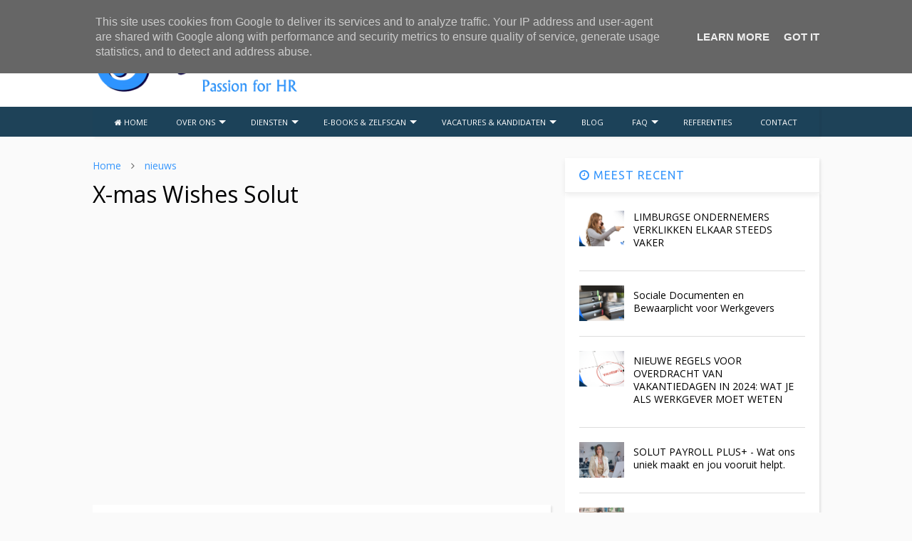

--- FILE ---
content_type: text/html; charset=UTF-8
request_url: https://www.solut-hr.be/2018/04/x-mas-wishes-solut.html
body_size: 77049
content:
<!DOCTYPE html>
<html class='v2' dir='ltr' xmlns='http://www.w3.org/1999/xhtml' xmlns:b='http://www.google.com/2005/gml/b' xmlns:data='http://www.google.com/2005/gml/data' xmlns:expr='http://www.google.com/2005/gml/expr'>
<!--
<head>
<link href='https://www.blogger.com/static/v1/widgets/335934321-css_bundle_v2.css' rel='stylesheet' type='text/css'/>

-->
<head>
<script src='https://ajax.googleapis.com/ajax/libs/jquery/1.12.4/jquery.min.js' type='text/javascript'></script>
<link href='https://maxcdn.bootstrapcdn.com/font-awesome/4.7.0/css/font-awesome.min.css' rel='stylesheet' type='text/css'/>
<link href='//1.bp.blogspot.com' rel='dns-prefetch'/><link href='//28.2bp.blogspot.com' rel='dns-prefetch'/><link href='//3.bp.blogspot.com' rel='dns-prefetch'/><link href='//4.bp.blogspot.com' rel='dns-prefetch'/><link href='//www.blogger.com' rel='dns-prefetch'/><link href='//maxcdn.bootstrapcdn.com' rel='dns-prefetch'/><link href='//fonts.googleapis.com' rel='dns-prefetch'/><link href='//use.fontawesome.com' rel='dns-prefetch'/><link href='//ajax.googleapis.com' rel='dns-prefetch'/><link href='//resources.blogblog.com' rel='dns-prefetch'/><link href='//www.facebook.com' rel='dns-prefetch'/><link href='//plus.google.com' rel='dns-prefetch'/><link href='//twitter.com' rel='dns-prefetch'/><link href='//www.youtube.com' rel='dns-prefetch'/><link href='//feedburner.google.com' rel='dns-prefetch'/><link href='//www.pinterest.com' rel='dns-prefetch'/><link href='//www.linkedin.com' rel='dns-prefetch'/><link href='//www.behance.net' rel='dns-prefetch'/><link href='//feeds.feedburner.com' rel='dns-prefetch'/><link href='//github.com' rel='dns-prefetch'/><link href='//player.vimeo.com' rel='dns-prefetch'/><link href='//platform.twitter.com' rel='dns-prefetch'/><link href='//apis.google.com' rel='dns-prefetch'/><link href='//connect.facebook.net' rel='dns-prefetch'/><link href='//cdnjs.cloudflare.com' rel='dns-prefetch'/><link href='//www.google-analytics.com' rel='dns-prefetch'/><link href='//pagead2.googlesyndication.com' rel='dns-prefetch'/><link href='//googleads.g.doubleclick.net' rel='dns-prefetch'/><link href='//www.gstatic.com' rel='dns-prefetch'/><link href='//www.googletagservices.com' rel='dns-prefetch'/><link href='//static.xx.fbcdn.net' rel='dns-prefetch'/><link href='//tpc.googlesyndication.com' rel='dns-prefetch'/><link href='//syndication.twitter.com' rel='dns-prefetch'/><link href='//w.sharethis.com' rel='dns-prefetch'/><link href='//edge.sharethis.com' rel='dns-prefetch'/><link href='//t.sharethis.com' rel='dns-prefetch'/><link href='//s7.addthis.com' rel='dns-prefetch'/>
<meta charset='utf-8'/>
<meta content='width=device-width,initial-scale=1.0,minimum-scale=1.0' name='viewport'/>
<meta content='text/html; charset=UTF-8' http-equiv='Content-Type'/>
<meta content='blogger' name='generator'/>
<link href='https://www.solut-hr.be/favicon.ico' rel='icon' type='image/x-icon'/>
<link href='https://www.solut-hr.be/2018/04/x-mas-wishes-solut.html' rel='canonical'/>
<link rel="alternate" type="application/atom+xml" title="Solut Passion for HR - Atom" href="https://www.solut-hr.be/feeds/posts/default" />
<link rel="alternate" type="application/rss+xml" title="Solut Passion for HR - RSS" href="https://www.solut-hr.be/feeds/posts/default?alt=rss" />
<link rel="service.post" type="application/atom+xml" title="Solut Passion for HR - Atom" href="https://www.blogger.com/feeds/1717154096694814607/posts/default" />

<link rel="alternate" type="application/atom+xml" title="Solut Passion for HR - Atom" href="https://www.solut-hr.be/feeds/5424972612331956240/comments/default" />
<!--Can't find substitution for tag [blog.ieCssRetrofitLinks]-->
<link href='https://i.ytimg.com/vi/vZldNtHUvKw/hqdefault.jpg' rel='image_src'/>
<meta content='https://www.solut-hr.be/2018/04/x-mas-wishes-solut.html' property='og:url'/>
<meta content='  X-mas Wishes Solut' property='og:title'/>
<meta content='Jouw strategische groeipartner en expert in personeelszaken van A tot Z: rekrutering, payroll en admin, sociaal advies, HR-scan, coaching, ..' property='og:description'/>
<meta content='https://lh3.googleusercontent.com/blogger_img_proxy/AEn0k_sy7eYrVsB-xmeiA5Z1lP2pspLqYKF1WmuDL5Ei2kBRktgAdMyV9iIYdJZgxWdxoAwKPUY9oBY3wo-Mdoilg0OZ-wuTHfylpyE0T3t02QNxCCbv=w1200-h630-n-k-no-nu' property='og:image'/>
<title>
  X-mas Wishes Solut | Solut Passion for HR
</title>
<meta content='  X-mas Wishes Solut | Solut Passion for HR' property='og:title'/>
<meta content='article' property='og:type'/>
<meta content='https://i.ytimg.com/vi/vZldNtHUvKw/hqdefault.jpg' property='og:image'/>
<meta content='Solut Passion for HR' property='og:site_name'/>

<meta property='fb:app_id' content='403849583055028'/>


<script type='text/javascript'>var FACEBOOK_APP_ID = '403849583055028';</script>
<!--dis-bing-index-archive-pages-start-->
<style type='text/css'>@font-face{font-family:'Open Sans';font-style:normal;font-weight:400;font-stretch:100%;font-display:swap;src:url(//fonts.gstatic.com/s/opensans/v44/memvYaGs126MiZpBA-UvWbX2vVnXBbObj2OVTSKmu0SC55K5gw.woff2)format('woff2');unicode-range:U+0460-052F,U+1C80-1C8A,U+20B4,U+2DE0-2DFF,U+A640-A69F,U+FE2E-FE2F;}@font-face{font-family:'Open Sans';font-style:normal;font-weight:400;font-stretch:100%;font-display:swap;src:url(//fonts.gstatic.com/s/opensans/v44/memvYaGs126MiZpBA-UvWbX2vVnXBbObj2OVTSumu0SC55K5gw.woff2)format('woff2');unicode-range:U+0301,U+0400-045F,U+0490-0491,U+04B0-04B1,U+2116;}@font-face{font-family:'Open Sans';font-style:normal;font-weight:400;font-stretch:100%;font-display:swap;src:url(//fonts.gstatic.com/s/opensans/v44/memvYaGs126MiZpBA-UvWbX2vVnXBbObj2OVTSOmu0SC55K5gw.woff2)format('woff2');unicode-range:U+1F00-1FFF;}@font-face{font-family:'Open Sans';font-style:normal;font-weight:400;font-stretch:100%;font-display:swap;src:url(//fonts.gstatic.com/s/opensans/v44/memvYaGs126MiZpBA-UvWbX2vVnXBbObj2OVTSymu0SC55K5gw.woff2)format('woff2');unicode-range:U+0370-0377,U+037A-037F,U+0384-038A,U+038C,U+038E-03A1,U+03A3-03FF;}@font-face{font-family:'Open Sans';font-style:normal;font-weight:400;font-stretch:100%;font-display:swap;src:url(//fonts.gstatic.com/s/opensans/v44/memvYaGs126MiZpBA-UvWbX2vVnXBbObj2OVTS2mu0SC55K5gw.woff2)format('woff2');unicode-range:U+0307-0308,U+0590-05FF,U+200C-2010,U+20AA,U+25CC,U+FB1D-FB4F;}@font-face{font-family:'Open Sans';font-style:normal;font-weight:400;font-stretch:100%;font-display:swap;src:url(//fonts.gstatic.com/s/opensans/v44/memvYaGs126MiZpBA-UvWbX2vVnXBbObj2OVTVOmu0SC55K5gw.woff2)format('woff2');unicode-range:U+0302-0303,U+0305,U+0307-0308,U+0310,U+0312,U+0315,U+031A,U+0326-0327,U+032C,U+032F-0330,U+0332-0333,U+0338,U+033A,U+0346,U+034D,U+0391-03A1,U+03A3-03A9,U+03B1-03C9,U+03D1,U+03D5-03D6,U+03F0-03F1,U+03F4-03F5,U+2016-2017,U+2034-2038,U+203C,U+2040,U+2043,U+2047,U+2050,U+2057,U+205F,U+2070-2071,U+2074-208E,U+2090-209C,U+20D0-20DC,U+20E1,U+20E5-20EF,U+2100-2112,U+2114-2115,U+2117-2121,U+2123-214F,U+2190,U+2192,U+2194-21AE,U+21B0-21E5,U+21F1-21F2,U+21F4-2211,U+2213-2214,U+2216-22FF,U+2308-230B,U+2310,U+2319,U+231C-2321,U+2336-237A,U+237C,U+2395,U+239B-23B7,U+23D0,U+23DC-23E1,U+2474-2475,U+25AF,U+25B3,U+25B7,U+25BD,U+25C1,U+25CA,U+25CC,U+25FB,U+266D-266F,U+27C0-27FF,U+2900-2AFF,U+2B0E-2B11,U+2B30-2B4C,U+2BFE,U+3030,U+FF5B,U+FF5D,U+1D400-1D7FF,U+1EE00-1EEFF;}@font-face{font-family:'Open Sans';font-style:normal;font-weight:400;font-stretch:100%;font-display:swap;src:url(//fonts.gstatic.com/s/opensans/v44/memvYaGs126MiZpBA-UvWbX2vVnXBbObj2OVTUGmu0SC55K5gw.woff2)format('woff2');unicode-range:U+0001-000C,U+000E-001F,U+007F-009F,U+20DD-20E0,U+20E2-20E4,U+2150-218F,U+2190,U+2192,U+2194-2199,U+21AF,U+21E6-21F0,U+21F3,U+2218-2219,U+2299,U+22C4-22C6,U+2300-243F,U+2440-244A,U+2460-24FF,U+25A0-27BF,U+2800-28FF,U+2921-2922,U+2981,U+29BF,U+29EB,U+2B00-2BFF,U+4DC0-4DFF,U+FFF9-FFFB,U+10140-1018E,U+10190-1019C,U+101A0,U+101D0-101FD,U+102E0-102FB,U+10E60-10E7E,U+1D2C0-1D2D3,U+1D2E0-1D37F,U+1F000-1F0FF,U+1F100-1F1AD,U+1F1E6-1F1FF,U+1F30D-1F30F,U+1F315,U+1F31C,U+1F31E,U+1F320-1F32C,U+1F336,U+1F378,U+1F37D,U+1F382,U+1F393-1F39F,U+1F3A7-1F3A8,U+1F3AC-1F3AF,U+1F3C2,U+1F3C4-1F3C6,U+1F3CA-1F3CE,U+1F3D4-1F3E0,U+1F3ED,U+1F3F1-1F3F3,U+1F3F5-1F3F7,U+1F408,U+1F415,U+1F41F,U+1F426,U+1F43F,U+1F441-1F442,U+1F444,U+1F446-1F449,U+1F44C-1F44E,U+1F453,U+1F46A,U+1F47D,U+1F4A3,U+1F4B0,U+1F4B3,U+1F4B9,U+1F4BB,U+1F4BF,U+1F4C8-1F4CB,U+1F4D6,U+1F4DA,U+1F4DF,U+1F4E3-1F4E6,U+1F4EA-1F4ED,U+1F4F7,U+1F4F9-1F4FB,U+1F4FD-1F4FE,U+1F503,U+1F507-1F50B,U+1F50D,U+1F512-1F513,U+1F53E-1F54A,U+1F54F-1F5FA,U+1F610,U+1F650-1F67F,U+1F687,U+1F68D,U+1F691,U+1F694,U+1F698,U+1F6AD,U+1F6B2,U+1F6B9-1F6BA,U+1F6BC,U+1F6C6-1F6CF,U+1F6D3-1F6D7,U+1F6E0-1F6EA,U+1F6F0-1F6F3,U+1F6F7-1F6FC,U+1F700-1F7FF,U+1F800-1F80B,U+1F810-1F847,U+1F850-1F859,U+1F860-1F887,U+1F890-1F8AD,U+1F8B0-1F8BB,U+1F8C0-1F8C1,U+1F900-1F90B,U+1F93B,U+1F946,U+1F984,U+1F996,U+1F9E9,U+1FA00-1FA6F,U+1FA70-1FA7C,U+1FA80-1FA89,U+1FA8F-1FAC6,U+1FACE-1FADC,U+1FADF-1FAE9,U+1FAF0-1FAF8,U+1FB00-1FBFF;}@font-face{font-family:'Open Sans';font-style:normal;font-weight:400;font-stretch:100%;font-display:swap;src:url(//fonts.gstatic.com/s/opensans/v44/memvYaGs126MiZpBA-UvWbX2vVnXBbObj2OVTSCmu0SC55K5gw.woff2)format('woff2');unicode-range:U+0102-0103,U+0110-0111,U+0128-0129,U+0168-0169,U+01A0-01A1,U+01AF-01B0,U+0300-0301,U+0303-0304,U+0308-0309,U+0323,U+0329,U+1EA0-1EF9,U+20AB;}@font-face{font-family:'Open Sans';font-style:normal;font-weight:400;font-stretch:100%;font-display:swap;src:url(//fonts.gstatic.com/s/opensans/v44/memvYaGs126MiZpBA-UvWbX2vVnXBbObj2OVTSGmu0SC55K5gw.woff2)format('woff2');unicode-range:U+0100-02BA,U+02BD-02C5,U+02C7-02CC,U+02CE-02D7,U+02DD-02FF,U+0304,U+0308,U+0329,U+1D00-1DBF,U+1E00-1E9F,U+1EF2-1EFF,U+2020,U+20A0-20AB,U+20AD-20C0,U+2113,U+2C60-2C7F,U+A720-A7FF;}@font-face{font-family:'Open Sans';font-style:normal;font-weight:400;font-stretch:100%;font-display:swap;src:url(//fonts.gstatic.com/s/opensans/v44/memvYaGs126MiZpBA-UvWbX2vVnXBbObj2OVTS-mu0SC55I.woff2)format('woff2');unicode-range:U+0000-00FF,U+0131,U+0152-0153,U+02BB-02BC,U+02C6,U+02DA,U+02DC,U+0304,U+0308,U+0329,U+2000-206F,U+20AC,U+2122,U+2191,U+2193,U+2212,U+2215,U+FEFF,U+FFFD;}@font-face{font-family:'Open Sans';font-style:normal;font-weight:700;font-stretch:100%;font-display:swap;src:url(//fonts.gstatic.com/s/opensans/v44/memvYaGs126MiZpBA-UvWbX2vVnXBbObj2OVTSKmu0SC55K5gw.woff2)format('woff2');unicode-range:U+0460-052F,U+1C80-1C8A,U+20B4,U+2DE0-2DFF,U+A640-A69F,U+FE2E-FE2F;}@font-face{font-family:'Open Sans';font-style:normal;font-weight:700;font-stretch:100%;font-display:swap;src:url(//fonts.gstatic.com/s/opensans/v44/memvYaGs126MiZpBA-UvWbX2vVnXBbObj2OVTSumu0SC55K5gw.woff2)format('woff2');unicode-range:U+0301,U+0400-045F,U+0490-0491,U+04B0-04B1,U+2116;}@font-face{font-family:'Open Sans';font-style:normal;font-weight:700;font-stretch:100%;font-display:swap;src:url(//fonts.gstatic.com/s/opensans/v44/memvYaGs126MiZpBA-UvWbX2vVnXBbObj2OVTSOmu0SC55K5gw.woff2)format('woff2');unicode-range:U+1F00-1FFF;}@font-face{font-family:'Open Sans';font-style:normal;font-weight:700;font-stretch:100%;font-display:swap;src:url(//fonts.gstatic.com/s/opensans/v44/memvYaGs126MiZpBA-UvWbX2vVnXBbObj2OVTSymu0SC55K5gw.woff2)format('woff2');unicode-range:U+0370-0377,U+037A-037F,U+0384-038A,U+038C,U+038E-03A1,U+03A3-03FF;}@font-face{font-family:'Open Sans';font-style:normal;font-weight:700;font-stretch:100%;font-display:swap;src:url(//fonts.gstatic.com/s/opensans/v44/memvYaGs126MiZpBA-UvWbX2vVnXBbObj2OVTS2mu0SC55K5gw.woff2)format('woff2');unicode-range:U+0307-0308,U+0590-05FF,U+200C-2010,U+20AA,U+25CC,U+FB1D-FB4F;}@font-face{font-family:'Open Sans';font-style:normal;font-weight:700;font-stretch:100%;font-display:swap;src:url(//fonts.gstatic.com/s/opensans/v44/memvYaGs126MiZpBA-UvWbX2vVnXBbObj2OVTVOmu0SC55K5gw.woff2)format('woff2');unicode-range:U+0302-0303,U+0305,U+0307-0308,U+0310,U+0312,U+0315,U+031A,U+0326-0327,U+032C,U+032F-0330,U+0332-0333,U+0338,U+033A,U+0346,U+034D,U+0391-03A1,U+03A3-03A9,U+03B1-03C9,U+03D1,U+03D5-03D6,U+03F0-03F1,U+03F4-03F5,U+2016-2017,U+2034-2038,U+203C,U+2040,U+2043,U+2047,U+2050,U+2057,U+205F,U+2070-2071,U+2074-208E,U+2090-209C,U+20D0-20DC,U+20E1,U+20E5-20EF,U+2100-2112,U+2114-2115,U+2117-2121,U+2123-214F,U+2190,U+2192,U+2194-21AE,U+21B0-21E5,U+21F1-21F2,U+21F4-2211,U+2213-2214,U+2216-22FF,U+2308-230B,U+2310,U+2319,U+231C-2321,U+2336-237A,U+237C,U+2395,U+239B-23B7,U+23D0,U+23DC-23E1,U+2474-2475,U+25AF,U+25B3,U+25B7,U+25BD,U+25C1,U+25CA,U+25CC,U+25FB,U+266D-266F,U+27C0-27FF,U+2900-2AFF,U+2B0E-2B11,U+2B30-2B4C,U+2BFE,U+3030,U+FF5B,U+FF5D,U+1D400-1D7FF,U+1EE00-1EEFF;}@font-face{font-family:'Open Sans';font-style:normal;font-weight:700;font-stretch:100%;font-display:swap;src:url(//fonts.gstatic.com/s/opensans/v44/memvYaGs126MiZpBA-UvWbX2vVnXBbObj2OVTUGmu0SC55K5gw.woff2)format('woff2');unicode-range:U+0001-000C,U+000E-001F,U+007F-009F,U+20DD-20E0,U+20E2-20E4,U+2150-218F,U+2190,U+2192,U+2194-2199,U+21AF,U+21E6-21F0,U+21F3,U+2218-2219,U+2299,U+22C4-22C6,U+2300-243F,U+2440-244A,U+2460-24FF,U+25A0-27BF,U+2800-28FF,U+2921-2922,U+2981,U+29BF,U+29EB,U+2B00-2BFF,U+4DC0-4DFF,U+FFF9-FFFB,U+10140-1018E,U+10190-1019C,U+101A0,U+101D0-101FD,U+102E0-102FB,U+10E60-10E7E,U+1D2C0-1D2D3,U+1D2E0-1D37F,U+1F000-1F0FF,U+1F100-1F1AD,U+1F1E6-1F1FF,U+1F30D-1F30F,U+1F315,U+1F31C,U+1F31E,U+1F320-1F32C,U+1F336,U+1F378,U+1F37D,U+1F382,U+1F393-1F39F,U+1F3A7-1F3A8,U+1F3AC-1F3AF,U+1F3C2,U+1F3C4-1F3C6,U+1F3CA-1F3CE,U+1F3D4-1F3E0,U+1F3ED,U+1F3F1-1F3F3,U+1F3F5-1F3F7,U+1F408,U+1F415,U+1F41F,U+1F426,U+1F43F,U+1F441-1F442,U+1F444,U+1F446-1F449,U+1F44C-1F44E,U+1F453,U+1F46A,U+1F47D,U+1F4A3,U+1F4B0,U+1F4B3,U+1F4B9,U+1F4BB,U+1F4BF,U+1F4C8-1F4CB,U+1F4D6,U+1F4DA,U+1F4DF,U+1F4E3-1F4E6,U+1F4EA-1F4ED,U+1F4F7,U+1F4F9-1F4FB,U+1F4FD-1F4FE,U+1F503,U+1F507-1F50B,U+1F50D,U+1F512-1F513,U+1F53E-1F54A,U+1F54F-1F5FA,U+1F610,U+1F650-1F67F,U+1F687,U+1F68D,U+1F691,U+1F694,U+1F698,U+1F6AD,U+1F6B2,U+1F6B9-1F6BA,U+1F6BC,U+1F6C6-1F6CF,U+1F6D3-1F6D7,U+1F6E0-1F6EA,U+1F6F0-1F6F3,U+1F6F7-1F6FC,U+1F700-1F7FF,U+1F800-1F80B,U+1F810-1F847,U+1F850-1F859,U+1F860-1F887,U+1F890-1F8AD,U+1F8B0-1F8BB,U+1F8C0-1F8C1,U+1F900-1F90B,U+1F93B,U+1F946,U+1F984,U+1F996,U+1F9E9,U+1FA00-1FA6F,U+1FA70-1FA7C,U+1FA80-1FA89,U+1FA8F-1FAC6,U+1FACE-1FADC,U+1FADF-1FAE9,U+1FAF0-1FAF8,U+1FB00-1FBFF;}@font-face{font-family:'Open Sans';font-style:normal;font-weight:700;font-stretch:100%;font-display:swap;src:url(//fonts.gstatic.com/s/opensans/v44/memvYaGs126MiZpBA-UvWbX2vVnXBbObj2OVTSCmu0SC55K5gw.woff2)format('woff2');unicode-range:U+0102-0103,U+0110-0111,U+0128-0129,U+0168-0169,U+01A0-01A1,U+01AF-01B0,U+0300-0301,U+0303-0304,U+0308-0309,U+0323,U+0329,U+1EA0-1EF9,U+20AB;}@font-face{font-family:'Open Sans';font-style:normal;font-weight:700;font-stretch:100%;font-display:swap;src:url(//fonts.gstatic.com/s/opensans/v44/memvYaGs126MiZpBA-UvWbX2vVnXBbObj2OVTSGmu0SC55K5gw.woff2)format('woff2');unicode-range:U+0100-02BA,U+02BD-02C5,U+02C7-02CC,U+02CE-02D7,U+02DD-02FF,U+0304,U+0308,U+0329,U+1D00-1DBF,U+1E00-1E9F,U+1EF2-1EFF,U+2020,U+20A0-20AB,U+20AD-20C0,U+2113,U+2C60-2C7F,U+A720-A7FF;}@font-face{font-family:'Open Sans';font-style:normal;font-weight:700;font-stretch:100%;font-display:swap;src:url(//fonts.gstatic.com/s/opensans/v44/memvYaGs126MiZpBA-UvWbX2vVnXBbObj2OVTS-mu0SC55I.woff2)format('woff2');unicode-range:U+0000-00FF,U+0131,U+0152-0153,U+02BB-02BC,U+02C6,U+02DA,U+02DC,U+0304,U+0308,U+0329,U+2000-206F,U+20AC,U+2122,U+2191,U+2193,U+2212,U+2215,U+FEFF,U+FFFD;}@font-face{font-family:'Ubuntu';font-style:normal;font-weight:400;font-display:swap;src:url(//fonts.gstatic.com/s/ubuntu/v21/4iCs6KVjbNBYlgoKcg72nU6AF7xm.woff2)format('woff2');unicode-range:U+0460-052F,U+1C80-1C8A,U+20B4,U+2DE0-2DFF,U+A640-A69F,U+FE2E-FE2F;}@font-face{font-family:'Ubuntu';font-style:normal;font-weight:400;font-display:swap;src:url(//fonts.gstatic.com/s/ubuntu/v21/4iCs6KVjbNBYlgoKew72nU6AF7xm.woff2)format('woff2');unicode-range:U+0301,U+0400-045F,U+0490-0491,U+04B0-04B1,U+2116;}@font-face{font-family:'Ubuntu';font-style:normal;font-weight:400;font-display:swap;src:url(//fonts.gstatic.com/s/ubuntu/v21/4iCs6KVjbNBYlgoKcw72nU6AF7xm.woff2)format('woff2');unicode-range:U+1F00-1FFF;}@font-face{font-family:'Ubuntu';font-style:normal;font-weight:400;font-display:swap;src:url(//fonts.gstatic.com/s/ubuntu/v21/4iCs6KVjbNBYlgoKfA72nU6AF7xm.woff2)format('woff2');unicode-range:U+0370-0377,U+037A-037F,U+0384-038A,U+038C,U+038E-03A1,U+03A3-03FF;}@font-face{font-family:'Ubuntu';font-style:normal;font-weight:400;font-display:swap;src:url(//fonts.gstatic.com/s/ubuntu/v21/4iCs6KVjbNBYlgoKcQ72nU6AF7xm.woff2)format('woff2');unicode-range:U+0100-02BA,U+02BD-02C5,U+02C7-02CC,U+02CE-02D7,U+02DD-02FF,U+0304,U+0308,U+0329,U+1D00-1DBF,U+1E00-1E9F,U+1EF2-1EFF,U+2020,U+20A0-20AB,U+20AD-20C0,U+2113,U+2C60-2C7F,U+A720-A7FF;}@font-face{font-family:'Ubuntu';font-style:normal;font-weight:400;font-display:swap;src:url(//fonts.gstatic.com/s/ubuntu/v21/4iCs6KVjbNBYlgoKfw72nU6AFw.woff2)format('woff2');unicode-range:U+0000-00FF,U+0131,U+0152-0153,U+02BB-02BC,U+02C6,U+02DA,U+02DC,U+0304,U+0308,U+0329,U+2000-206F,U+20AC,U+2122,U+2191,U+2193,U+2212,U+2215,U+FEFF,U+FFFD;}</style>
<style id='page-skin-1' type='text/css'><!--
/*
-----------------------------------------------------------------------------
Template Name: MagOne
Template URI: https://sneeit.com/magone-multi-purpose-blogger-magazine-template/
Author: Tien Nguyen
Author URI: http://portfolio.sneeit.com
Description: MagOne - Responsive Newspaper and Magazine Blogger Template
Version: 6.3.8
-----------------------------------------------------------------------------
----------------------------------------------------------------------------- */
/* Variable definitions
=======================
<Variable name="keycolor" description="Main Color" type="color" default="#FF3D00"/>
<Group description="Site" selector="body">
<Variable name="body.font" description="Font" type="font" default="normal normal 12px 'Roboto', sans-serif"/>
<Variable name="body.text.color" description="Text Color" type="color" default="#000000"/>
</Group>
<Group description="Backgrounds" selector="body">
<Variable name="body.background.color" description="Body Background" type="color" default="#efefef"/>
<Variable name="content.background.color" description="Entire Blog Background" type="color" default="#efefef"/>
<Variable name="header.background.color" description="Header Background" type="color" default="#ffffff"/>
</Group>
<Group description="Menu" selector="#PageList1">
<Variable name="menufont" description="Menu Main Items Font" type="font" default="normal bold 14px 'Roboto', sans-serif"/>
<Variable name="menucolor" description="Menu Main Items Color" type="color" default="#000000"/>
<Variable name="menucolorhover" description="Menu Main Items Hover Color" type="color" default="#777777"/>
<Variable name="menubackground" description="Menu Main Items Background" type="color" default="#ffffff"/>
<Variable name="menubackgroundhover" description="Menu Main Items Hover Background" type="color" default="#ffffff"/>
<Variable name="menusubcolor" description="Menu Sub Items Color" type="color" default="#cccccc"/>
<Variable name="menusubcolorhover" description="Menu Sub Items Hover Color" type="color" default="#ffffff"/>
<Variable name="menusubbackground" description="Menu Sub Items Background" type="color" default="#333333"/>
<Variable name="menucurcolor" description="Selected Menu Main Item Color" type="color" default="#FFFFFF"/>
<Variable name="menucurbackground" description="Selected Menu Main Item Background" type="color" default="#FF3D00"/>
</Group>
<Group description="Links" selector="body">
<Variable name="link.color" description="Link Color" type="color" default="#1c4259"/>
<Variable name="link.visited.color" description="Visited Color" type="color" default="#EA3A00"/>
<Variable name="link.hover.color" description="Hover Color" type="color" default="#FF4D11"/>
</Group>
<Group description="Widgets - Gadgets" selector="#primary .widget">
<Variable name="blockitembghv" description="Background of Items in Blocks when Hover" type="color" default="#000000"/>
<Variable name="feedwid.title.font" description="Article Widgets Title" type="font" default="normal bold 23px 'Roboto', sans-serif"/>
<Variable name="sidewid.title.font" description="Right Sidebar Widgets Title" type="font" default="normal normal 16px 'Roboto', sans-serif"/>
</Group>
<Group description="Post" selector="h1.post-title">
<Variable name="post.title.font" description="Post Title" type="font" default="normal normal 40px 'Roboto', sans-serif"/>
<Variable name="post.body.font" description="Post Body" type="font" default="normal normal 16px 'Roboto', sans-serif"/>
</Group>
<Group description="Slider" selector=".widget.slider">
<Variable name="slider.title.font" description="Slider Item Title" type="font" default="normal 400 30px 'Roboto', sans-serif"/>
</Group>
<Variable name="body.background" description="Body Background" type="background"
color="#fafafa" default="$(color) none repeat scroll top left"/>
<Variable name="body.background.override" description="Body Background Override" type="string" default=""/>
<Variable name="body.background.gradient.cap" description="Body Gradient Cap" type="url"
default="url(//www.blogblog.com/1kt/simple/gradients_light.png)"/>
<Variable name="body.background.gradient.tile" description="Body Gradient Tile" type="url"
default="url(//www.blogblog.com/1kt/simple/body_gradient_tile_light.png)"/>
*/
/*Variable Apply Here*/
body {font: normal normal 15px Open Sans;color: #000001;background: #fafafa url(//4.bp.blogspot.com/-UM1SJ8x9320/W0IhPkuJeFI/AAAAAAAAEiI/HoakpMIoTlYz_BQPZBqqhm8qBP-nBLneQCK4BGAYYCw/s0/bg-192.png) repeat-x scroll top center;}
a:link {text-decoration:none;color: #3696fc;}
a:visited {text-decoration:none;color: #3696fc;}
a:hover {color: #1c4259;}
.color {color: #1c4259;}
.border {border-color: #1c4259;}
.bg {background-color: #1c4259;}
.header-bg {background-color:#ffffff;}
.wrapper {background-color:rgba(0, 0, 0, 0);max-width: 100%;margin: auto;}
.post-body {font: normal normal 14px Open Sans;}
.main-menu {border-top: 1px solid #1c4259;}
.main-menu ul.sub-menu li:hover > a {border-left: 2px solid #1c4259o;}
.main-menu .menu-item-mega > .menu-item-inner > .sub-menu > li li:hover a {border-left: 1px solid #1c4259;}
.main-menu ul.sub-menu li:hover > a,
.main-menu .menu-item-mega > .menu-item-inner > .sub-menu,
.main-menu .menu-item-mega > .menu-item-inner > .sub-menu > li li:hover a {border-color: #1c4259!important;}
.header-social-icons ul li a:hover {color: #1c4259;}
.feed-widget-header .widget-title {font: normal bold 23px Open Sans;}
.slider-item .item-readmore:hover {background: #1c4259}
.owl-dot.active {background: #1c4259;}
#main-sidebar .widget > h2, #main-sidebar .feed-widget-header, #main-sidebar .feed-widget-header h2 {font: normal normal 16px Ubuntu;}
#main-sidebar .widget.FollowByEmail .follow-by-email-submit {background: #1c4259;}
#footer .widget.social_icons li a:hover {color: #1c4259;}
#footer .FollowByEmail .follow-by-email-submit {background: #1c4259;}
a.comments-title.active {border-bottom: 2px solid rgba(0, 0, 0, 0)!important;}
h1.post-title {font: normal normal 32px Open Sans;}
.feed.widget .feed-widget-header {border-color: #1c4259;}
.feed.widget.box-title h2.widget-title {background: #1c4259;}
.social_counter {color: #1c4259}
.social_counter .button {background: #1c4259}
.main-menu {background: #1c4259;}
.main-menu ul.menu > li > a {color: #ffffff;font: normal normal 11px Open Sans;}
.main-menu ul.menu > li:hover > a {color: #ffffff;background: #3696fc;}
.main-menu ul.sub-menu,
.main-menu .menu-item-mega-label .menu-item-inner {	background: #000000; }
.main-menu ul.sub-menu a { color: #c7c7c7; }
.main-menu ul.sub-menu li:hover > a { color: #ffffff; }
.main-menu ul.menu > li.menu-item-current > a {background: #3696fc; color: #ffffff!important;}
.feed.widget .thumbnail { background: #000000!important; }
.mobile-menu .menu { border-top: 1px solid #1c4259; }
.slider-item .item-title {font:normal normal 30px Open Sans}
form a[class*="button"], form button[class*="button"], form input[class*="button"], form input[type="submit"]{background:#1c4259!important}
/*MAIN LAYOUT*/
.wrapper {
padding: 20px 20px 30px 20px;
max-width: 100%;
width: /*-var-wrapper-width-start*/1060px/*-var-wrapper-width-end*/;
box-sizing: border-box;
}
#content {
float: left;
/*-var-content-width-start-*/width: 63%;/*-var-content-width-end-*/
}
#main-sidebar {
float: right;
/*-var-sidebar-width-start-*/width: 35%;/*-var-sidebar-width-end-*/
}
/* - sticky sidebar */
#sidebar {
padding-top: 0.1px; /* to prevent margin of widget collapse sidebar height */
}
#sidebar.fix-top {
position: fixed;
top: 0!important;
bottom: auto!important;
}
#sidebar.fix-bot {
position: fixed;
top: auto!important;
bottom: 0!important;
}
#sidebar.abs-stay {
position: absolute;
bottom: auto!important;
left: auto!important;
right: 0!important;
}
#sidebar.abs-bot {
position: absolute;
top: auto!important;
bottom: 0!important;
left: auto!important;
right: 0!important;
}
/*amp*/
amp-img, amp-youtube, amp-iframe, noscript.amp {
display: none!important;
}

--></style>
<style id='main-css' type='text/css'>
.section,.widget,body{margin:0;padding:0}.owl-carousel,.owl-carousel .owl-item{-webkit-tap-highlight-color:transparent}.clear,.feed.widget .meta-items{clear:both}.feed.widget.complex .item-0 a.meta-item-author .avatar,.feed.widget.sticky a.meta-item-author .avatar{font-style:italic;opacity:.8}*{word-wrap:break-word!important}body{position:relative;overflow-x:hidden;width:auto}a{cursor:pointer}a img{border:none}.widget{opacity:0}.widget#Blog1{opacity:1!important}.item-control{display:none}.clear{display:block;float:none}.inb{display:-moz-inline-stack;display:inline-block}.table{display:table;width:100%}.tr{display:table-row;width:100%}.td{display:table-cell;vertical-align:middle}.wide{margin:auto;width:100%;max-width:100%}iframe,img,ins,object{max-width:100%!important}img{height:auto}#admin-section,.hide{display:none}.item-thumbnail,.natural-thumbnail{overflow:hidden;display:block;z-index:9;width:100%;position:relative}.item-thumbnail .item-thumbnail-resize-portrait{display:block;width:100%;height:1100%;margin-top:-500%;vertical-align:middle}.item-thumbnail .item-thumbnail-resize-landscape{display:block;width:1100%;height:100%;margin-left:-500%;text-align:center}.item-thumbnail img{position:relative;display:inline-block!important;height:auto;width:auto;max-width:9999px;max-height:9999px;padding:0!important;zoom:1}.item-thumbnail .item-thumbnail-resize-portrait img{height:auto!important;width:100%!important;position:absolute;top:0;bottom:0;left:0;right:0;margin:auto}.item-thumbnail .item-thumbnail-resize-landscape img{height:100%!important;width:auto!important}.natural-thumbnail img{display:block;height:auto;width:100%}.blogger-clickTrap,.widget>h2{display:none}.post-body h2,.post-body h3,.post-body h4{margin:1em 0 .5em}.widget .post-body ol,.widget .post-body ul{margin:.5em 0 1.5em}span.widget-item-control{position:absolute;right:0;bottom:0}.post-body{font-weight:400;line-height:1.5em;padding:5px 0 0;width:auto}.post-body b{font-weight:700}.post-body iframe.YOUTUBE-iframe-video,.post-body iframe[src*=youtube]{display:block;width:100%;margin:0 0 10px}.PopularPosts .item-thumbnail{float:none;margin:0}.sd,.shad,.shadow,.shd{-webkit-box-shadow:2px 2px 3px rgba(0,0,0,.05);-o-box-shadow:2px 2px 3px rgba(0,0,0,.05);-ms-box-shadow:2px 2px 3px rgba(0,0,0,.05);box-shadow:2px 2px 3px rgba(0,0,0,.05)}.cir,.circle{-o-border-radius:100%;-ms-border-radius:100%;-webkit-border-radius:100%;border-radius:100%}#footer .FollowByEmail .follow-by-email-submit,.rad2{-o-border-radius:2px;-ms-border-radius:2px;-webkit-border-radius:2px}.rad2{border-radius:2px}.owl-carousel .owl-animated-in{z-index:0}.owl-carousel .owl-animated-out{z-index:1}.owl-carousel{display:none;width:100%;position:relative;z-index:1}.owl-carousel .owl-stage{position:relative;-ms-touch-action:pan-Y}.owl-carousel .owl-stage:after{content:".";display:block;clear:both;visibility:hidden;line-height:0;height:0}.owl-carousel .owl-stage-outer{position:relative;overflow:hidden;-webkit-transform:translate3d(0,0,0)}.owl-carousel .owl-controls .owl-dot,.owl-carousel .owl-controls .owl-nav .owl-next,.owl-carousel .owl-controls .owl-nav .owl-prev{cursor:pointer;cursor:hand;-webkit-user-select:none;-khtml-user-select:none;-moz-user-select:none;-ms-user-select:none;user-select:none}.owl-carousel.owl-loaded{display:block}.owl-carousel.owl-loading{opacity:0;display:block}.owl-carousel.owl-hidden{opacity:0}.owl-carousel .owl-refresh .owl-item{display:none}.owl-carousel .owl-item{position:relative;min-height:1px;float:left;-webkit-backface-visibility:hidden;-webkit-touch-callout:none;-webkit-user-select:none;-moz-user-select:none;-ms-user-select:none;user-select:none}.owl-carousel .owl-item img{display:block;width:100%;-webkit-transform-style:preserve-3d;transform-style:preserve-3d}.owl-carousel.owl-text-select-on .owl-item{-webkit-user-select:auto;-moz-user-select:auto;-ms-user-select:auto;user-select:auto}.owl-carousel .owl-grab{cursor:move;cursor:-webkit-grab;cursor:-o-grab;cursor:-ms-grab;cursor:grab}.no-js .owl-carousel{display:block}.owl-carousel .owl-video-wrapper{position:relative;height:100%;background:#000}.owl-carousel .owl-video-playing .owl-video-play-icon,.owl-carousel .owl-video-playing .owl-video-tn{display:none}.owl-carousel .owl-video-frame{position:relative;z-index:1}.loader,.loader:after,.loader:before{border-radius:50%;width:2.5em;height:2.5em;-webkit-animation:loading_dots 1.8s infinite ease-in-out;animation:loading_dots 1.8s infinite ease-in-out}.loader{font-size:10px;margin:80px auto;position:relative;text-indent:-9999em;-webkit-transform:translateZ(0);-ms-transform:translateZ(0);transform:translateZ(0);-webkit-animation-delay:-.16s;animation-delay:-.16s}.loader:before{left:-3.5em;-webkit-animation-delay:-.32s;animation-delay:-.32s}.loader:after{left:3.5em}.loader:after,.loader:before{content:'';position:absolute;top:0}#Header1,#header,#header-section{position:relative}@-webkit-keyframes loading_dots{0%,100%,80%{box-shadow:0 2.5em 0 -1.3em rgba(125,125,125,.5)}40%{box-shadow:0 2.5em 0 0 rgba(125,125,125,.5)}}@keyframes loading_dots{0%,100%,80%{box-shadow:0 2.5em 0 -1.3em rgba(125,125,125,.5)}40%{box-shadow:0 2.5em 0 0 rgba(125,125,125,.5)}}.white{background:#fff}#header{z-index:19}#header-section{z-index:999}#header-wide .widget{margin:30px 0 0}#Header1{height:60px;overflow:hidden;margin:0}.main-menu-toggle{float:left;-webkit-user-select:none;-moz-user-select:none;-ms-user-select:none;-o-user-select:none;user-select:none}#search-toggle{float:right}.header-button{display:block;height:60px;line-height:60px}.header-button .inner{line-height:20px;padding:20px 20px 0 0;display:block}.main-menu-toggle .inner{padding-left:20px}.header-button .inner>span{color:#999;font-size:10px;line-height:20px;vertical-align:text-bottom}.header-button.active .inner span,.header-button:hover .inner span{color:#000}.header-button .inner i.fa{font-size:20px;line-height:20px}#header .toggle-button .arrow{width:0;height:0;border-left:5px solid transparent;border-right:5px solid transparent;border-bottom-width:5px;border-bottom-style:solid;position:absolute;left:40px;bottom:0;display:none}#top-page .widget.HTML,.blog-title,.main-menu,.main-menu .menu a,.main-menu ul.menu>li>a,.main-menu ul.sub-menu li{position:relative}#header .toggle-button.active .arrow{display:block}.blog-title{float:left;font-size:26px;font-weight:400;border-left:1px solid #ddd;height:30px;line-height:30px;margin:15px 20px 0 0;padding:0 0 0 20px;max-width:50%;overflow:hidden}.blog-title img{width:auto!important;height:auto!important;max-height:30px!important}.top-page-wrapper .widget *{max-width:100%}#top-page .widget.HTML{max-height:90px;overflow:hidden;width:728px}.top-page-wrapper.auto-height .widget *{max-width:none}#top-page-logo .blog-title{float:none;text-align:left;margin:0;padding:0;border:none;max-width:100%;height:auto}#top-page-logo .blog-title img{max-height:none!important}.top-page-wrapper.auto-height{padding-bottom:10px}.top-page-wrapper.auto-height .section#top-page .widget{min-width:50%;float:right}#header-section .LinkList,#header-section .PageList{display:none}.main-menu ul.menu>li.menu-item-current>a:hover,.solid-white .main-menu ul.menu>li>a:hover{opacity:.8}.main-menu .menu .arrow{width:0;height:0;border-left:5px solid transparent;border-right:5px solid transparent;border-top:5px solid;float:right;display:inline-block;margin:18px 0 0 5px}.main-menu .sub-menu .arrow{border-top:5px solid transparent;border-bottom:5px solid transparent;border-left:5px solid;margin:15px 0 0 10px;position:relative;top:1px}.main-menu ul{margin:0;padding:0}.main-menu ul.menu li{display:block;font-size:14px;font-weight:300;padding:0}ul.menu li>span{display:none}.main-menu ul.sub-menu li a{font-weight:400}.main-menu ul.sub-menu li{font-size:13px}.main-menu ul.menu li a{padding:0 20px;display:block;height:40px;line-height:40px;text-decoration:none}#footer-menu li a:hover,.feed.widget .item-labels a:hover,.feed.widget .item-readmore:hover{text-decoration:underline}.main-menu ul.menu>li.menu-item-has-children>a{padding-right:30px}.main-menu ul.menu>li>a .arrow{position:absolute;top:-1px;right:15px}.main-menu ul.menu>li{float:left;height:40px;line-height:40px}.main-menu .menu-item-inner{visibility:hidden;opacity:0;transition:visibility 0s linear .3s,opacity .3s linear;-webkit-transition:visibility 0s linear .3s,opacity .3s linear;-moz-transition:visibility 0s linear .3s,opacity .3s linear;-o-transition:visibility 0s linear .3s,opacity .3s linear;-ms-transition:visibility 0s linear .3s,opacity .3s linear}.main-menu ul.sub-menu{min-width:180px;position:absolute;top:100%}.main-menu li:hover>.menu-item-inner{visibility:visible;opacity:1;transition-delay:0s;-webkit-transition-delay:0s;-moz-transition-delay:0s;-o-transition-delay:0s;-ms-transition-delay:0s}.main-menu ul.sub-menu li:hover a{background:rgba(0,0,0,.1);-webkit-transition:all .2s ease-in-out;-moz-transition:all .2s ease-in-out;-o-transition:all .2s ease-in-out;transition:all .2s ease-in-out}.main-menu ul.sub-menu a{min-height:40px;height:auto;padding-right:10px}.main-menu ul.sub-menu ul.sub-menu{top:0;left:100%}.main-menu li.menu-item-mega:hover .menu-item-inner{visibility:visible;opacity:1}.main-menu li.menu-item-mega .menu-item-inner .arrow{display:none}.main-menu .menu-item-mega>.menu-item-inner>.sub-menu{width:100%;left:0;padding:10px 0}.main-menu .menu-item-mega>.menu-item-inner>.sub-menu>li{float:left;width:25%}.main-menu .menu-item-mega>.menu-item-inner>.sub-menu>li>a{font-size:14px}.main-menu .menu-item-mega>.menu-item-inner>.sub-menu>li>.menu-item-inner{position:static;border-left:1px solid #3c3c3c;margin-left:20px}.main-menu .menu-item-mega .sub-menu .sub-menu{position:relative;left:0}.main-menu .menu-item-mega:hover .sub-menu a{background:0 0;border-left:none}.main-menu .menu-item-mega .sub-menu .sub-menu a{font-size:12px;margin-left:15px;padding:0}.main-menu .menu-item-mega>.menu-item-inner>.sub-menu>li li:hover a{padding-left:10px}.main-menu li.menu-item-mega-label:hover .menu-item-inner .menu-mega-content{position:relative;z-index:1;margin-top:-25px}.main-menu .menu-item-mega-label .menu-item-inner{position:absolute;left:0;width:100%;padding:20px 0}.main-menu li.menu-item-mega-label.finished .menu-item-inner .menu-mega-content .item{float:left;width:22.5%;margin-right:2%}.main-menu li.menu-item-mega-label.finished .menu-item-inner .menu-mega-content .item.item-0{margin-left:2%}.main-menu li.menu-item-mega-label.finished .menu-item-inner .menu-mega-content{margin:0}.main-menu li.menu-item-mega-label.finished .menu-item-inner .menu-mega-content .item .item-thumbnail{height:160px;background:#000;padding:0}.main-menu li.menu-item-mega-label.finished .menu-item-inner .menu-mega-content .item .item-thumbnail:hover img{background:#000;opacity:.5;transition:opacity .3s linear;-webkit-transition:opacity .3s linear;-moz-transition:opacity .3s linear;-o-transition:opacity .3s linear;-ms-transition:opacity .3s linear}.main-menu li.menu-item-mega-label.finished .menu-item-inner .menu-mega-content .item .item-thumbnail i.fa{visibility:hidden;opacity:0;position:absolute;color:#fff;width:100%;text-align:center;top:40%;z-index:999;font-size:1000%}.main-menu li.menu-item-mega-label.finished .menu-item-inner .menu-mega-content .item .item-thumbnail:hover i.fa{visibility:visible;opacity:1;font-size:200%;transition:visibility .3s linear,font-size .3s linear,opacity .3s linear;-webkit-transition:visibility .3s linear,font-size .3s linear,opacity .3s linear;-moz-transition:visibility .3s linear,font-size .3s linear,opacity .3s linear;-o-transition:visibility .3s linear,font-size .3s linear,opacity .3s linear;-ms-transition:visibility .3s linear,font-size .3s linear,opacity .3s linear}.main-menu ul.menu li a.item-title{height:auto;line-height:1.5em;padding:0;margin:10px 0 0;color:#ccc;font-size:14px;font-weight:400}.main-menu ul.menu li a.item-title:hover{color:#fff}.main-menu ul.menu li.menu-item-mega-label.menu-item-has-children>.menu-item-inner>ul.sub-menu{float:left;width:20%;position:relative;border-top:none;padding:0;margin-top:-15px}.main-menu ul.menu li.menu-item-mega-label.menu-item-has-children>.menu-item-inner>ul.sub-menu>li{float:none;width:100%}.main-menu ul.menu li.menu-item-mega-label.menu-item-has-children>.menu-item-inner>ul.sub-menu .menu-item-inner{padding:0;width:auto}.main-menu ul.menu li.menu-item-mega-label.menu-item-has-children>.menu-item-inner .menu-mega-content{float:right;width:80%}.main-menu.main-menu-center>ul.menu>li{display:inline-block;float:none}.main-menu.main-menu-center>ul.menu{text-align:center}.main-menu.main-menu-center ul.sub-menu{text-align:left}.main-menu.main-menu-center li.menu-item-mega-label.finished .menu-item-inner .menu-mega-content .item .item-thumbnail i.fa{left:0}.main-menu.sticky-menu{position:fixed;left:0;top:0;width:100%;box-shadow:0 0 10px #ccc;border-bottom:1px solid #ddd}#header.sticky #header-section,.feed.widget.ticker .widget-content{-ms-box-shadow:2px 2px 3px rgba(0,0,0,.05);-o-box-shadow:2px 2px 3px rgba(0,0,0,.05);-webkit-box-shadow:2px 2px 3px rgba(0,0,0,.05)}.main-menu.sticky-menu>ul.menu{margin:auto;position:relative}#header.sticky{position:fixed;left:0;top:0;max-width:100%}#header.sticky #Header1{height:50px;z-index:0}#header.sticky #header-section{border-bottom:1px solid #ddd;box-shadow:2px 2px 3px rgba(0,0,0,.05);background:#fff}#header.sticky.mobile-menu-opened{overflow-y:scroll}#header.sticky.mobile-menu-opened .mobile-menu{padding-bottom:320px}#header.sticky .blog-title{float:none;margin:0;position:relative;z-index:0;padding:10px 0;text-align:center;max-width:none;height:30px;line-height:30px}.header-social-icons,input.gsc-search-button{float:right}#header.sticky .blog-title img{height:30px!important;width:auto!important;display:inline-block}#header.sticky .header-button .inner span,#header.sticky .header-social-icons{display:none}#header.sticky #search-toggle{position:absolute;right:0;top:0;z-index:2;height:50px;line-height:50px}#header.sticky #main-menu-toggle-mobile{position:absolute;left:0;top:0;z-index:2;height:50px;line-height:50px}#header.sticky .header-button .inner{padding:15px 20px;background:#fff}#header.sticky .mobile-menu{position:absolute;width:100%}#header.sticky.auto-height #header-section{top:-50px;background:0 0}#header.sticky .top-page-wrapper{background:#fff;padding:0}#header.sticky .top-bar{margin:0;position:absolute;right:0;top:0;z-index:9999;height:48px;width:60px;background:0 0;overflow:hidden;border-bottom:none!important}#header.sticky .top-bar .header-button .inner{line-height:18px}.widget-content div[id*=BlogSearch],div.gsc-control-cse{padding:10px;border:1px solid #ccc}table.gsc-search-box td{padding:0!important}.gsc-search-box input.gsc-input{padding:10px!important;box-shadow:none!important;margin:0!important}.gsc-search-box-tools .gsc-search-box td.gsc-input{display:block!important;padding:0!important}.gsc-input-box,.gsc-input-box-focus,.gsc-input-box-hover,input.gsc-input{border:none!important}.gsc-search-box-tools .gsc-search-box .gsc-input,table.gsc-search-box,table.gsc-search-box table{box-shadow:none!important}form.gsc-search-box,input.gsc-search-button,table.gsc-search-box{margin:0!important}form.gsc-search-box,table.gsc-search-box{width:100%}.search-form-wrapper{background:#000;background:rgba(0,0,0,.8);z-index:99;position:fixed;width:100%;height:100%;left:0;top:0;display:none}.search-form{position:absolute;width:100%;height:1px;left:0;top:40%;text-align:center}.search-form-label{position:absolute;bottom:100%;width:100%;display:block;left:0;color:#fff;font-size:40px;font-weight:400}.search-text,form input[type=text].search-text{position:absolute;top:100%;width:50%;left:0;right:0;margin:20px auto 0;background:0 0;border:none;border-bottom:1px dashed #ddd;font-size:60px;color:#fff;text-align:center;outline:0;min-width:300px}.search-form-overlay{position:absolute;width:100%;height:100%;top:0;left:0}#content-section-2,#inner-primary,.feed-widget-header{position:relative}.header-social-icons ul{padding:0;margin:0}.header-social-icons ul li{display:block;font-size:20px;margin:0 15px 0 0;height:55px;line-height:55px;float:right;padding:0}.header-social-icons ul li a{display:block;color:#999;margin:2px 0 0}#primary .widget{margin-top:30px}.feed-widget-header .widget-title{margin:0 10px 5px 0;float:left}.feed-widget-header .feed-widget-viewall{float:right;margin:5px 0 0}.feed.widget .item-title{line-height:1.3em;margin:0}.feed.widget .item-main{overflow:hidden;position:relative}.feed-widget-labels{float:left;margin:6px 0 0}.feed-widget-labels.listing{min-height:1.6em}.feed-widget-labels ul{padding:0;margin:0;border-radius:2px}.feed-widget-labels li{display:block;margin:0;padding:0}.feed-widget-labels a{color:#FFF;display:none;line-height:1;padding:2px 5px;white-space:nowrap;font-size:11px}.feed-widget-labels a:hover{opacity:.8}.feed-widget-labels a .check,.feed-widget-labels a .down{display:none}.feed-widget-labels a.active{display:block;background:0 0!important}.feed-widget-labels a.active .down,.feed-widget-labels.listing a.active .check{display:inline}.feed-widget-labels.listing a.active .down{display:none}.feed-widget-labels.listing ul{position:absolute;z-index:99}.feed.widget .item:hover img{opacity:.6}.feed.widget .item-labels.bg{color:#fff;display:inline-block;padding:4px 5px 5px;text-shadow:none;font-size:11px;margin:0 0 10px;line-height:1em}.feed.widget .item-labels.bg a{color:#fff}.feed-widget-pagination{line-height:60px}a.feed-widget-pagination-button{background:#fff;padding:6px 10px;margin:0 12px 0 0;border:1px solid #fff;font-weight:700}a.feed-widget-pagination-button:hover{color:#fff;background:#333}a.feed-widget-pagination-button.active{background:#f0f0f0;border:1px solid #ccc;color:#000;-webkit-box-shadow:none;-o-box-shadow:none;-ms-box-shadow:none;box-shadow:none}span.feed-widget-pagination-separator{margin:0 15px 0 0}span.feed-widget-pagination-info{color:#666}.feed.widget .item-icon{position:absolute;top:0;left:0;width:100%;height:100%;background-color:rgba(0,0,0,.7);z-index:19;font-size:40px;opacity:0}.feed.widget .item-icon:hover{transition:opacity .3s linear;-webkit-transition:opacity .3s linear;-moz-transition:opacity .3s linear;-o-transition:opacity .3s linear;-ms-transition:opacity .3s linear;opacity:1}.feed.widget .item-icon .item-icon-inner{display:block;position:absolute;top:50%;width:100%;text-align:center;height:1em}.feed.widget .item-icon i.fa{display:block;line-height:1em;margin-top:-.5em;color:#fff;opacity:.6;font-size:60px}.feed.widget .item-icon:hover i.fa{transition:font-size .3s linear;-webkit-transition:font-size .3s linear;-moz-transition:font-size .3s linear;-o-transition:font-size .3s linear;-ms-transition:font-size .3s linear;font-size:40px}.feed.widget.under-title .feed-widget-header{border-bottom-width:1px;border-bottom-style:solid;margin:0 0 10px}.feed.widget.head-title .feed-widget-header{border-left-width:10px;border-left-style:solid;padding-left:7px}.feed.widget .thumbnail-overlay{display:block;position:absolute;width:100%;height:100%;top:0;opacity:.6;webkit-box-shadow:inset 0 0 50px rgba(0,0,0,.5);box-shadow:inset 0 0 50px rgba(0,0,0,.5)}.feed.widget .item:hover .thumbnail-overlay{opacity:.8}.feed.widget .item-content{z-index:10}.feed.widget .item-sub .item-title a{color:#000!important}.feed.widget .item-content.gradient{background:-webkit-linear-gradient(top,rgba(255,255,255,0) 0,rgba(0,0,0,.8) 100%);background:linear-gradient(to bottom,rgba(255,255,255,0) 0,rgba(0,0,0,.8) 100%);width:100%;box-sizing:border-box}.feed.widget.list .item{background:#fff;border-bottom:1px solid #ddd;-webkit-box-shadow:none!important;-o-box-shadow:none!important;-ms-box-shadow:none!important;box-shadow:none!important}#main-sidebar .feed.widget.list .item{padding-top:15px;border:none;border-top:1px solid #DDD;margin-top:15px}#main-sidebar .feed.widget.list .item-0{padding-top:0;border:none;margin-top:0}#main-sidebar .feed.widget.list .widget-content{padding:15px 20px}#main-sidebar .feed.widget.list .td{padding:0}#main-sidebar .feed.widget.list .td.item-readmore{text-align:right}.feed.widget.list .item-title{font-size:14px;font-weight:400;line-height:1.5em;word-break:break-all}.feed.widget.list .item-title a{color:#333;word-break:break-word}.feed.widget.list .meta-item-author{color:#000;font-weight:700}.feed.widget.list .meta-item-date{font-size:10px;font-style:italic;color:#999;text-transform:capitalize}.feed.widget.list .td{padding:12px 20px}.feed.widget.list .td.item-readmore{padding-left:0;font-size:30px;padding-right:0}.feed.widget.box-title h2.widget-title{padding:5px 7px;margin:0 7px 0 0;color:#fff;font-weight:400;font-size:16px}.feed.widget.box-title h2.widget-title a{color:#fff;line-height:1em;display:block}#main-sidebar .feed.widget.list .td{text-align:left}.feed.widget.ticker .widget-content{height:80px;background:#fff;position:relative;box-shadow:2px 2px 3px rgba(0,0,0,.05)}#main-sidebar .widget,.feed.widget.blogging .widget-content{-webkit-box-shadow:2px 2px 3px rgba(0,0,0,.05);-o-box-shadow:2px 2px 3px rgba(0,0,0,.05);-ms-box-shadow:2px 2px 3px rgba(0,0,0,.05)}#main-sidebar .feed.widget.ticker .widget-content{padding:0}.ticker-item{font-size:12px;padding:15px 30px 15px 15px}.ticker-item a.thumbnail{float:left;width:30%;height:50px}.ticker-item-content{right:0;width:65%;position:absolute;bottom:0;min-height:50px}.ticker-item-inner{position:relative;overflow:hidden;height:50px}.feed.widget.ticker .item-title a{color:#000;font-weight:400;font-size:12px;display:block;width:100%}.ticker-button-left{display:none}.ticker-button-right{right:0;position:absolute;bottom:25px;height:30px;line-height:30px;background:currentColor;padding:0 8px;text-align:center}.grid-item .item-readmore,.slider-item .item-readmore{background:rgba(0,0,0,.3);color:#fff;text-transform:uppercase}.ticker-button-right i{color:#fff;font-size:28px}.feed.widget.ticker .item-icon{width:30%}.feed.widget.ticker .ticker-item:hover .item-icon:hover i.fa{font-size:20px}.grid-sub{float:left;position:relative;overflow:hidden;width:100%;height:400px}.grid-sub-wide{width:55%}.grid-sub-narrow{width:45%}.grid-item .item-thumbnail{height:100%;width:100%;position:relative}.grid-item{widht:100%;height:50%;position:relative;overflow:hidden}.grid-item-content,.slider-item-content{position:absolute;text-shadow:1px 1px 0 #000}.grid-item-content{bottom:0;text-align:left;padding:0 7% 30px;width:86%;z-index:9}.grid-item .meta-item{margin:0 2em 0 0;font-size:12px}.grid-item .meta-item .fa{font-size:16px}.grid-item .meta-item span{vertical-align:2px;color:#fff}.feed.widget.grid .grid-item .item-title a{font-weight:400;color:#fff;display:block;font-size:18px;line-height:1.3em}.grid-item .item-snippet{color:#fff;font-size:13px;opacity:.9;margin:10px 0 20px;line-height:1.5em}.grid-item .item-readmore-wrapper{margin-top:30px;display:block}.grid-item .item-readmore{border:1px solid #fff;padding:10px 20px;-webkit-border-radius:2px;border-radius:2px}.grid-item-inner{height:100%;position:relative}#main-sidebar .grid-sub{height:200px}#main-sidebar .feed.widget.grid .grid-item .item-title a{font-size:16px}.grid-sub-1 .grid-item{height:100%}.grid-sub-3 .grid-sub-item-1,.grid-sub-4 .grid-sub-item-0,.grid-sub-4 .grid-sub-item-1,.grid-sub-item-2,.grid-sub-item-3{float:left;width:50%}.feed.widget.grid .grid-sub-1 .grid-item .item-title a{font-size:26px}#main-sidebar .feed.widget.grid .widget-content{padding:0}.feed.widget.slider .widget-content:hover img{opacity:.6}.slider-item,.slider-item .item-thumbnail{height:400px}.slider-item{position:relative;overflow:hidden}.slider-item-content{bottom:25%;text-align:center;padding:0 8%;width:84%;z-index:10}.owl-nav,a.slider-button{bottom:0;position:absolute}.slider-item .meta-item{margin:0 1em;font-size:12px}.slider-item .meta-item .fa{font-size:16px}.slider-item .meta-item span{vertical-align:2px;color:#fff}.slider-item .item-title a{color:#fff;display:block;line-height:1.1em;margin:10px 0 0;text-shadow:0 0 5px rgba(0,0,0,.5),1px 1px 3px #000}.slider-item .item-snippet{color:#fff;font-size:16px;opacity:.9;margin:10px 0 20px}.slider-item .item-readmore-wrapper{margin-top:40px;display:block}.slider-item .item-readmore{border:1px solid #fff;padding:10px 20px;-webkit-border-radius:2px;border-radius:2px}.feed.widget.complex.no-spacing .item-main,.feed.widget.complex.no-spacing .item-sub,.feed.widget.three.no-spacing .item-sub{border-right:1px solid #ddd}.owl-nav{width:100%}a.slider-button{color:#fff;opacity:.8;font-size:30px;padding:0 2%}a.slider-button:hover{opacity:1}a.slider-button-right{right:0}a.slider-button-left{left:0}.owl-dots{position:absolute;bottom:3%;width:60%;left:0;right:0;margin:auto;text-align:center}.owl-dot{background:#fff;height:10px;width:10px;display:inline-block;margin:0 5px;-webkit-border-radius:100%;border-radius:100%;opacity:.6}.owl-dot.active,.owl-dot:hover{opacity:1}#main-sidebar .slider-item,#main-sidebar .slider-item .item-thumbnail{height:200px}#main-sidebar .slider-item .item-title a{font-size:20px}#main-sidebar .feed.widget.slider .widget-content{padding:0}#main-sidebar .slider-item .item-snippet{font-size:12px}.feed.widget.sticky .item{float:right;width:37.5%;clear:right;margin-top:20px}.feed.widget.sticky .item-0,.feed.widget.sticky .item-1{margin-top:0}.feed.widget.sticky .item-main{position:relative;text-shadow:1px 1px 0 #000}.feed.widget.sticky .item-content{position:absolute;bottom:0;padding:0 25px 20px}.feed.widget.sticky .item-thumbnail{height:140px}.feed.widget.sticky .item-0 .item-thumbnail{height:310px}.feed.widget.sticky .item-title{display:block;margin:0;line-height:1.3em}.feed.widget.sticky .item-sub .item-title{margin:0 0 15px}.feed.widget.sticky .item-than-0 .item-title{margin:10px 0 0}.feed.widget.sticky .item-title a{font-size:16px;color:#fff!important;font-weight:400}.feed.widget.sticky .item-0 .item-title a{font-size:26px;line-height:1.2em}.feed.widget.sticky a.meta-item{color:#fff;font-size:12px;margin:0 2em 0 0}.feed.widget.sticky a.meta-item-author{color:#fff;display:block;margin:15px 0 0}.feed.widget.sticky .item-sub{padding:25px;color:#fff;line-height:1.7em;font-size:14px;font-weight:400}.feed.widget.sticky .item-snippet{line-height:1.5em;display:inline}.feed.widget.sticky .meta-items{margin-top:14px}.feed.widget.sticky .item-0{float:left;width:59%;clear:left}.feed.widget.sticky .item-0 a.item-readmore{color:#fff}.feed.widget.sticky .item-extra{width:100%;clear:both;float:none}.feed.widget.sticky .item-extra .item-thumbnail{height:250px}.feed.widget.sticky .item-extra .item-title a{font-size:30px;line-height:1.3em}.feed.widget.sticky.no-spacing .item{width:40%;margin-top:0}.feed.widget.sticky.no-spacing .item-0{width:60%}.feed.widget.sticky.no-spacing .item-extra{width:100%}.feed.widget.sticky.no-spacing .item-0 .item-thumbnail{height:269px}.feed.widget.three .three-col,.feed.widget.three.fix-height .item{float:left;width:31%;margin:20px 0 0 3.5%}.feed.widget.three .three-col{margin-top:0;background:0 0}.feed.widget.three .three-col .item{margin-top:20px}.feed.widget.three .item{background:#fff}.feed.widget.three .three-col.col-1,.feed.widget.three.fix-height .item-three{clear:left;margin-left:0}.feed.widget.three .three-col .item-0,.feed.widget.three .three-col .item-1,.feed.widget.three .three-col .item-2,.feed.widget.three.fix-height .item-0,.feed.widget.three.fix-height .item-1,.feed.widget.three.fix-height .item-2{margin-top:0}.feed.widget.three .item-main{position:relative;text-shadow:1px 1px 0 #000}.feed.widget.three .item-thumbnail{height:150px;position:relative;z-index:0}.feed.widget.three .item-content{position:absolute;bottom:0;z-index:1;padding:15px}.feed.widget.three .item-title{font-size:16px;font-weight:400;margin:0}.feed.widget.three .item-title a{color:#fff}.feed.widget.three .item-sub{padding:15px}.feed.widget.three .item-sub .item-title{margin:0 0 15px}.feed.widget.three .item-snippet{display:inline;font-size:13px;color:#333}.item-readmore-wrapper{display:inline;margin:0 0 0 .3em}.feed.widget.three .meta-items{margin:15px 0 0;padding:10px 0 0;border-top:1px solid #ddd}.feed.widget.three .meta-item{display:block;color:#666;margin:5px 0 0}.feed.widget.three .three-col-mobile .item{margin-top:20px}.feed.widget.three.no-spacing .item{margin:0;width:33.3333%}.feed.widget.three.no-spacing.auto-height .item{width:100%}.feed.widget.complex .item{float:left;width:48%;margin:20px 0 0 4%;background:#fff}.feed.widget.complex .item-0,.feed.widget.complex .item-1{margin-top:0}.feed.widget.complex .item-two{margin-left:0}.feed.widget.complex .item-2{margin:20px 0 0 4%}.feed.widget.complex .item-main{padding:20px}.feed.widget.complex .item-title{font-size:16px;font-weight:400;line-height:1.45em}.feed.widget.complex .item-0 .item-main{padding:0;position:relative;text-shadow:1px 1px 0 #000}.feed.widget.complex .item-0 .item-sub .item-title{margin:0 0 15px}.feed.widget.complex .item-extra.item-four{clear:left}.feed.widget.complex .item-0 .item-thumbnail{height:180px}.feed.widget.complex .item-0 .item-content{position:absolute;bottom:0;padding:20px}.feed.widget.complex .item-0 .item-title{font-size:20px;line-height:1.2em;margin:0;font-weight:400}.feed.widget.complex .item-0 .item-title a{color:#fff}.feed.widget.complex .item-0 .meta-item{margin:0 2em 0 0}.feed.widget.complex .item-0 .meta-item-author{color:#fff;margin:10px 0 0;display:block}.feed.widget.complex .item-0 .item-sub{padding:20px}.feed.widget.complex .item-0 .item-snippet{font-size:13px;line-height:1.6em;color:#333;display:inline}.feed.widget.complex .item-0 .meta-items{margin:30px 0 0;font-size:12px}.feed.widget.complex .item-title a{color:#000}.feed.widget.complex.no-spacing .item{width:50%;margin:0;border-bottom:1px solid #ddd}.feed.widget.complex.no-spacing .item-0 .item-thumbnail{height:142px}.carousel-item-content{position:absolute;bottom:0;padding:0 20px 30px;z-index:10}.carousel .item-title{font-size:18px;font-weight:400;margin:10px 0 0;text-shadow:0 0 5px rgba(0,0,0,.5),1px 1px 3px #000}.carousel .item-title a{color:#fff}.carousel .item-thumbnail{height:210px}.carousel .owl-nav{bottom:auto;top:0;right:0;left:auto;text-align:right}a.carousel-button{display:block;position:absolute;color:#fff;opacity:.8;font-size:40px;padding:0 20px;text-shadow:1px 1px 0 #000}a.carousel-button:hover{opacity:1}.feed.widget.left .meta-item-author .avatar,.feed.widget.right .meta-item-author .avatar,.feed.widget.two .meta-item-author .avatar{opacity:.8;font-style:italic}.carousel .owl-nav>div{display:inline}a.carousel-button-left{left:0}a.carousel-button-right{right:0}#main-sidebar .feed.widget.carousel .widget-content{padding:0}.feed.widget.blogging .widget-content{background:#fff;padding:20px;box-shadow:2px 2px 3px rgba(0,0,0,.05)}.feed.widget.blogging .item{margin:20px 0 0;padding:20px 0 0;border-top:1px solid #ddd;-webkit-box-shadow:none;-o-box-shadow:none;-ms-box-shadow:none;box-shadow:none}.feed.widget.blogging .item-0{margin:0;padding:0;border-top:none}.feed.widget.blogging .thumbnail{float:left;width:40%;position:relative}#main-sidebar .feed.widget.blogging .thumbnail{width:20%}.feed.widget.blogging .item-thumbnail{height:180px}#main-sidebar .feed.widget.blogging .item-thumbnail{height:50px}.feed.widget.blogging .item-content{margin-left:44%}#main-sidebar .feed.widget.blogging .item-content{margin-left:24%}#main-sidebar .feed.widget.blogging .item.no-thumbnail .item-content,.feed.widget.blogging .item.no-thumbnail .item-content{margin-left:0}#main-sidebar .feed.widget.blogging.no-title .widget-content{text-align:left;padding:20px}.feed.widget.blogging .item-title{font-size:24px;font-weight:400;margin:5px 0 10px}#main-sidebar .feed.widget.blogging .item-title{font-size:14px}.feed.widget.blogging .item-title a{color:#000}.feed.widget.blogging .meta-items{clear:none;margin:0 0 10px}.feed.widget.blogging .meta-item{color:#666;margin:0 2em 0 0}.feed.widget.blogging .item-snippet{display:inline;font-size:13px;line-height:1.65em;color:#666}.feed.widget.left{float:left;width:48%}.feed.widget.right{float:right;width:48%}.feed.widget.left .item,.feed.widget.right .item{background:#fff;margin:20px 0 0}.feed.widget.left .item-0,.feed.widget.right .item-0{margin:0}.feed.widget.left .item-0 .item-thumbnail,.feed.widget.right .item-0 .item-thumbnail{height:200px}.feed.widget.left .item-extra .item-main,.feed.widget.right .item-extra .item-main{padding:20px}.feed.widget.left .item-0 .item-main,.feed.widget.right .item-0 .item-main{position:relative;text-shadow:1px 1px 0 #000}.feed.widget.left .item-0 .item-content,.feed.widget.right .item-0 .item-content{position:absolute;bottom:0;padding:20px}.feed.widget.left .item-title,.feed.widget.right .item-title{font-size:18px;font-weight:400;margin:0}.feed.widget.left .item-title a,.feed.widget.right .item-title a{color:#000}.feed.widget.left .item-0 .item-title a,.feed.widget.right .item-0 .item-title a{color:#fff}.feed.widget.left .item-sub,.feed.widget.right .item-sub{padding:20px;position:relative}.feed.widget.left .item-0 .item-sub .item-title,.feed.widget.right .item-0 .item-sub .item-title{margin:0 0 15px;font-size:22px}.feed.widget.left .item-snippet,.feed.widget.right .item-snippet{font-size:13px;display:inline;line-height:1.5em;color:#333}.feed.widget.left .meta-items,.feed.widget.right .meta-items{margin:20px 0 0}.feed.widget.left .meta-item,.feed.widget.right .meta-item{margin:0 2em 0 0;color:#666}.feed.widget.left .meta-item-author,.feed.widget.right .meta-item-author{color:#fff;margin:10px 0 0;display:block}.feed.widget.left.no-spacing .item,.feed.widget.right.no-spacing .item{margin:0;border-bottom:1px solid #ddd}.feed.widget.one .item{background:#fff;margin:20px 0 0}.feed.widget.one .item-0{margin:0}.feed.widget.one .item-thumbnail{height:370px}.feed.widget.one .item-main{position:relative;text-shadow:1px 1px 0 #000}.feed.widget.one .item-content{position:absolute;bottom:0;padding:30px}.feed.widget.one .item-title{font-size:30px;font-weight:400;margin:0}.feed.widget.one .item-title a{color:#fff}.feed.widget.one .item-sub{padding:30px}.feed.widget.one .item-sub .item-title{margin:0 0 .5em}.feed.widget.one .meta-items{margin:0 0 20px}.feed.widget.one .meta-item{color:#000;margin:0 2em 0 0}.feed.widget.one .item-snippet{display:inline;font-size:15px;color:#666}.feed.widget.one.no-spacing .item{margin:0}#main-sidebar .feed.widget.one .item-content{padding:0 20px 15px}#main-sidebar .feed.widget.one .item-thumbnail{height:180px}#main-sidebar .feed.widget.one .item-title{font-size:20px;font-weight:400}#main-sidebar .feed.widget.one.popularposts .item-labels{padding:5px 5px 7px;font-size:20px}#main-sidebar .feed.widget.one.no-title .widget-content{text-align:left}#main-sidebar .feed.widget.one .item{-webkit-box-shadow:none;-o-box-shadow:none;-ms-box-shadow:none;box-shadow:none}#main-sidebar .feed.widget.one .item-sub{padding:20px 0;border-bottom:1px solid #ddd}#main-sidebar .feed.widget.one.no-title .item-sub{margin:0 20px}#main-sidebar .feed.widget.one .item-last .item-sub{border-bottom:none}#main-sidebar .feed.widget.one.popularposts .item-sub{padding-top:10px}#main-sidebar .feed.widget.one .meta-items{margin:0 0 15px}#main-sidebar .feed.widget.one .item-snippet{font-size:14px;line-height:1.5em}#main-sidebar .feed.widget.one .widget-content{padding-bottom:0}#main-sidebar .feed.widget.one .item-sub .item-title{margin-top:-10px}.feed.widget.two .two-col-left{float:left;width:48.5%}.feed.widget.two .two-col-right,.feed.widget.two.fix-height .item{float:right;width:48.5%}.feed.widget.two .item{background:#fff;margin:20px 0 0}.feed.widget.two .item-0,.feed.widget.two .item-1{margin:0}.feed.widget.two.fix-height .item.item-two{float:left}.feed.widget.two .item-main{position:relative;text-shadow:1px 1px 0 #000}.feed.widget.two .item-thumbnail{height:250px}.feed.widget.two .item-content{position:absolute;bottom:0;padding:20px}.feed.widget.two .item-title{font-size:18px;font-weight:400;margin:0}.feed.widget.two .item-title a{color:#fff}.feed.widget.two .meta-items{margin:20px 0 0}.feed.widget.two .meta-items a{color:#000;margin:0 2em 0 0}.feed.widget.two .meta-item-author{color:#fff;margin:15px 0 0;display:block}.feed.widget.two .item-sub{padding:20px}.solid-white .feed.widget.two .item-sub{padding:15px 0 20px}.feed.widget.two .item-sub .item-title{margin:0 0 .5em}.feed.widget.two .item-snippet{font-size:13px;line-height:1.5em;display:inline;color:#333}.feed.widget.two.fix-height.no-spacing .item,.feed.widget.two.no-spacing .two-col{width:50%}.feed.widget.two.no-spacing .item{margin:0}.widget.quote{position:relative;background:#000!important;overflow:hidden}.widget.quote .item-thumbnail{position:absolute;width:100%;z-index:0;min-height:100%}.widget.quote>h2{background:rgba(0,0,0,.3);color:#fff!important;border:none!important;padding:20px!important}.widget.quote .widget-content{position:relative;z-index:1;color:#fff;font-size:18px;font-weight:400}.widget.quote .quote-icon{position:absolute;bottom:0;left:20px;opacity:.2;font-size:70px}.widget.quote .quote-author{font-size:14px;text-align:right;font-weight:700;letter-spacing:3px;margin:30px 0 0}.widget.quote .quote-content{line-height:2em;padding:0 20px;font-style:italic}.blog-list-container .blog-icon{display:none}.blog-list-container .blog-title{font-size:12px;line-height:1.5em;height:auto;width:100%;padding:0 0 0 5%;margin:0;border:none;float:none}.blog-list-container .item-content .item-title a{display:block;float:none;width:95%;padding:0 0 0 5%}.blog-list-container .blog-content{float:none;width:100%;padding:15px 0 10px;margin:0}.blog-list-container li{border-left:1px solid #ccc;margin:0 0 5px;padding:0}.blog-list-container .item-time{color:#666;background:#fff;margin-left:-2px;padding:0 0 5px;line-height:11px;position:absolute;top:0;font-size:11px;width:100%}.cloud-label-widget-content .label-size{color:#fff;opacity:1;font-size:14px;margin:0 5px 5px 0;display:block;padding:5px;float:left}.cloud-label-widget-content .label-size a{color:#fff}.cloud-label-widget-content .label-size .label-count{background:rgba(0,0,0,.2);color:#fff;margin:0 0 0 3px;font-size:11px;font-weight:700;padding:3px 5px;line-height:1;display:inline-block}.cloud-label-widget-content .label-size:hover{opacity:.95}#main-sidebar .feed-widget-header,#main-sidebar .widget>h2{font-weight:400;letter-spacing:1px;color:#333;-ms-box-shadow:0 3px 7px rgba(0,0,0,.07);-o-box-shadow:0 3px 7px rgba(0,0,0,.07);-webkit-box-shadow:0 3px 7px rgba(0,0,0,.07);box-shadow:0 3px 7px rgba(0,0,0,.07);padding:15px 20px;margin:0;border-bottom:1px solid #eee;z-index:2;position:relative}#main-sidebar .feed-widget-viewall{font-size:11px;margin:3px 0 0}#main-sidebar .feed-widget-header h2{margin:0}#main-sidebar .feed-widget-labels{font-size:11px;padding:0;margin:0 0 0 5px}#main-sidebar .widget{box-shadow:2px 2px 3px rgba(0,0,0,.05);background:#fff}#main-sidebar .widget-content{padding:20px}#main-sidebar .widget.no-title .widget-content{padding:0;text-align:center}#main-sidebar .widget.FollowByEmail .desc{font-size:16px;font-weight:400}#main-sidebar .widget.FollowByEmail .follow-by-email-inner{margin:20px 0 0}#main-sidebar .widget.FollowByEmail .follow-by-email-address{border:1px solid #ddd!important;-o-border-radius:2px;-ms-border-radius:2px;-webkit-border-radius:2px;border-radius:2px;padding:0 15px!important;box-sizing:border-box;line-height:30px;height:35px;margin:0!important;width:95%}#main-sidebar .widget.FollowByEmail .follow-by-email-submit{border:1px solid #777!important;-o-border-radius:2px;-ms-border-radius:2px;-webkit-border-radius:2px;border-radius:2px;color:#fff;padding:8.5px 20px!important;width:auto;height:auto;line-height:1em}.tab-title{padding:0!important}.tab-link{display:inline-block;text-align:center;padding:15px 0;position:relative;letter-spacing:0;font-weight:400}.tab-link.active{color:#666;font-weight:400}.tab-link.active .tab-link-arrow{position:absolute;width:0;height:0;left:0;right:0;bottom:-1px;margin:auto;border-left:7px solid transparent;border-right:7px solid transparent;border-bottom:7px solid #ddd}.tab-link-inner{padding:0 3px;vertical-align:middle;display:inline-block}#main-sidebar .widget.social_counter .widget-content,.widget.social_counter .widget-content{padding-top:10px;padding-bottom:10px}a.social-counter{display:block;width:100%;border-top:1px solid #DDD;padding:10px 0}a.social-counter.item-0{border:none}a.social-counter>span{display:block;float:left;line-height:20px;height:20px}a.social-counter>span.icon{font-size:20px;width:40px;text-align:center}a.social-counter>span.count{font-weight:700;color:#202020}a.social-counter>span.text{color:#999;font-style:italic;margin:0 0 0 .3em}a.social-counter>span.button{float:right;color:#FFF;background:0 0}a.social-counter>span.button>span{display:block;font-size:10px;font-weight:700;line-height:1em;padding:2.5px 3px;margin:2.5px 0 0}a.social-counter span.button span.go{position:relative;width:0;overflow:hidden;text-align:right;display:block;float:right;-webkit-transition:width .2s ease-in-out;-moz-transition:width .2s ease-in-out;-o-transition:width .2s ease-in-out;transition:width .2s ease-in-out}a.social-counter:hover span.button span.go{width:1em;-webkit-transition:width .1s ease-in-out;-moz-transition:width .1s ease-in-out;-o-transition:width .1s ease-in-out;transition:width .1s ease-in-out}a.social-counter span.clear{display:block;float:none;line-height:0;height:0}.facebook-color,a.facebook-color{color:#45619D}.facebook-bg,a.facebook-bg{background:#45619D}.twitter-color,a.twitter-color{color:#55ACEE}.twitter-bg,a.twitter-bg{background:#55ACEE}.google-color,a.google-color{color:#D73D32}.google-bg,a.google-bg{background:#D73D32}.rss-color,a.rss-color{color:#FB9D3A}.rss-bg,a.rss-bg{background:#FB9D3A}.youtube-color,a.youtube-color{color:#CC181E}.youtube-bg,a.youtube-bg{background:#CC181E}.vimeo-color,a.vimeo-color{color:#4BF}.vimeo-bg,a.vimeo-bg{background:#4BF}.dribbble-color,a.dribbble-color{color:#ED669A}.dribbble-bg,a.dribbble-bg{background:#ED669A}.soundcloud-color,a.soundcloud-color{color:#F50}.soundcloud-bg,a.soundcloud-bg{background:#F50}.behance-color,a.behance-color{color:#026BFA}.behance-bg,a.behance-bg{background:#026BFA}.instagram-color,a.instagram-color{color:#9E7144}.instagram-bg,a.instagram-bg{background:#9E7144}.delicious-color,a.delicious-color{color:#39F}.delicious-bg,a.delicious-bg{background:#39F}.pinterest-color,a.pinterest-color{color:#BE061A}.pinterest-bg,a.pinterest-bg{background:#BE061A}.linkedin-color,a.linkedin-color{color:#1C87BD}.linkedin-bg,a.linkedin-bg{background:#1C87BD}#footer{margin:30px 0 0}#footer-wide .widget{margin:0 0 30px}.footer-inner{background-color:#fff;margin:0;padding:4%}.footer-col{float:left;border-left:1px solid #ddd;margin:0 0 0 4%;padding:0 0 0 4%}.footer-col.footer-col-1{border-left:none;margin:0;padding:0;width:26.5%}.footer-col.footer-col-2{width:19%}.footer-col.footer-col-3{width:38%}#footer-col-1-section .widget{margin:0 0 25px}ul#footer-menu{margin:0;padding:0}#footer-menu li{display:block;float:left;width:50%;padding:0;margin:10px 0;text-align:center}#footer-menu li a{color:#333;font-weight:700}#footer .widget.social_icons>h2{display:none!important}#footer .widget.social_icons ul{margin:0;padding:0}#footer .widget.social_icons li{display:inline}#footer .widget.social_icons li a{font-size:20px;color:#333;margin:0 1.5em 0 0}#footer .widget.social_icons{border-bottom:1px solid #ddd;margin:0 0 20px;padding:0 0 20px}#footer .FollowByEmail h2.title{display:block;float:left;font-size:14px;font-weight:400;width:25%;line-height:1.3em;color:#333;margin:0}#footer .FollowByEmail .widget-content{float:left;width:75%}#footer .FollowByEmail .follow-by-email-address{border:1px solid #ccc;-o-border-radius:2px;-ms-border-radius:2px;-webkit-border-radius:2px;border-radius:2px;padding:0 15px;box-sizing:border-box;line-height:30px;height:32px;margin:0}#footer .FollowByEmail .follow-by-email-submit{padding:7.5px 15px!important;height:auto;width:auto;border-radius:2px;box-sizing:border-box;border:1px solid #666!important;color:#fff;margin:0 0 0 10px;cursor:pointer}.post-section,li.comment{border-top:1px solid #DDD}#footer .FollowByEmail .follow-by-email-inner{margin:2px 0 0}h4.post-section-title{font-size:20px;font-weight:400;padding:0 10px 0 0;display:block;float:left;margin:0;text-transform:uppercase}.post-section{clear:both;margin-top:15px;padding-top:15px}#blog-pager a{padding:10px 15px;text-transform:uppercase;background:#fff;-o-border-radius:2px;-ms-border-radius:2px;-webkit-border-radius:2px;border-radius:2px;letter-spacing:2px;-webkit-box-shadow:2px 2px 3px rgba(0,0,0,.05);-o-box-shadow:2px 2px 3px rgba(0,0,0,.05);-ms-box-shadow:2px 2px 3px rgba(0,0,0,.05);box-shadow:2px 2px 3px rgba(0,0,0,.05);font-weight:700}#blog-pager a:hover{background:#000}#blog-pager{overflow:visible;text-align:center;margin:30px 0 0}#blog-pager-newer-link{float:left}#blog-pager-older-link{float:right}#comments{padding:15px 0 0}.comments{margin:0;display:none}.comment-avatar,.comments.active,li.comment{display:block}ul.main-comments{padding:0}li.comment{padding:20px 0 0;margin:20px 0 0}li.comment-0{margin:0;border:none}ul.sub-comments{padding:0 0 0 58px}.comment-avatar{float:left;width:48px;height:48px}.comment-avatar img{display:block;width:48px;height:48px}.comment-content{margin:0 0 0 58px}.comment-name{font-size:14px;font-weight:700}span.comment-name{color:#000}a.comment-date{font-size:10px;color:#666;margin:0 0 0 .5em}.comment-body,.comment-footer{margin:10px 0 0}.comment-body{color:#333;font-size:14px;line-height:1.3em}.comment-footer a{text-transform:uppercase;font-size:11px;margin:0 1em 0 0}.comment-footer a span{color:#000;font-weight:700}.blogger-comments-default-pagination{display:none;background:#fff;padding:10px;text-align:center;font-size:16px;color:#999;margin:30px 0 0}.comment-form-wrapper{margin:20px 0 0;position:relative;overflow:hidden}.comment-form-holder .comment-form-wrapper{margin-left:58px}.comment-form-message{background-color:#fff;border:1px solid #E5E5E5;padding:20px 22px 0;position:relative;z-index:1;border-bottom:0;line-height:1.5em;font-size:16px;font-weight:400;margin:0 0 -10px}ul.sub-comments .comment-avatar,ul.sub-comments .comment-avatar img{width:36px;height:36px}ul.sub-comments .comment-content{margin-left:46px}ul.sub-comments ul.sub-comments{padding-left:46px}.facebook-comments{position:relative;overflow:hidden;padding:5px 0 0 2.5%;background-color:#fff;border:1px solid #e5e5e5;margin:0 0 20px;border-top:none}span.noNewComments{display:block;padding:20px 0;font-size:20px;font-weight:400;color:#666;font-style:italic}#comments-title-tabs{clear:both;margin:20px 0 0}.comments-title-tab{display:block;height:40px;line-height:40px;float:left;position:relative;z-index:1}.comments-title-tabs-hr{border-top:1px solid #ccc;margin:-1px 0 0;position:relative;z-index:0}a.comments-title{font-size:12px;font-weight:400;color:#666;padding:0 10px}a.comments-title.active{border:1px solid #ccc;font-weight:700;color:#000;position:relative;z-index:1;outline:0}a.comments-title:hover{color:#000}a.facebook-comments-title.active{background-color:#fff;border-bottom-color:#fff!important}.comment-media{display:block}.emoticon{width:16px;height:16px;display:inline-block;vertical-align:top;background-image:url(https://fbstatic-a.akamaihd.net/rsrc.php/v2/yx/r/pimRBh7B6ER.png);background-repeat:no-repeat;background-size:auto}.emoticon_smile{background-position:0 -340px}.emoticon_big_smile{background-position:0 -170px}.emoticon_frown{background-position:0 -119px}.emoticon_poop{background-position:0 -289px}.emoticon_putnam{background-position:0 -306px}.emoticon_tongue{background-position:0 -391px}.emoticon_grin{background-position:0 -170px}.emoticon_gasp{background-position:0 -136px}.emoticon_wink{background-position:0 -442px}.emoticon_glasses{background-position:0 -153px}.emoticon_sunglasses{background-position:0 -374px}.emoticon_grumpy{background-position:0 -187px}.emoticon_unsure{background-position:0 -408px}.emoticon_cry{background-position:0 -85px}.emoticon_devil{background-position:0 -102px}.emoticon_angel{background-position:0 -17px}.emoticon_kiss{background-position:0 -238px}.emoticon_heart{background-position:0 -204px}.emoticon_kiki{background-position:0 -221px}.emoticon_squint{background-position:0 -357px}.emoticon_confused{background-position:0 -51px}.emoticon_confused_rev{background-position:0 -68px}.emoticon_upset{background-position:0 -425px}.emoticon_pacman{background-position:0 -255px}.emoticon_robot{background-position:0 -459px}.emoticon_colonthree{background-position:0 -34px}.emoticon_penguin{background-position:0 -272px}.emoticon_shark{background-position:0 -323px}.emoticon_like{background-position:0 0}.post-feature-image-wrapper img{display:block;margin:0 0 15px;width:100%;height:auto}.post-feature-image-caption{font-style:italic;font-size:16px;margin:15px 0;font-weight:700;border-bottom:1px solid #ccc;padding:0 0 15px}.post-breadcrumb{margin:0 0 10px;color:#666}.post-breadcrumb>*{display:inline-block;margin:0 1em 0 0;font-size:14px}h1.post-title{margin:0 0 10px;line-height:1.3em;font-weight:400}.post-sub-title,.post-sub-title strike,span.custom-post-title,span.custom-post-title strike{text-decoration:none;font-weight:100!important}.post-sub-title{font-size:30px;font-weight:400;margin:0 0 10px;color:#333}.post-meta-wrapper{margin:0 0 10px;border-bottom:1px solid #ddd;padding:0 0 10px}a.post-meta{margin:0 1.5em 0 0;color:#000;font-weight:700;display:inline-block;font-size:12px;height:20px;line-height:20px}a.post-meta i{font-size:14px;vertical-align:text-bottom}.post-comment-counter{display:none}.post-body blockquote{background-color:#333;position:relative;margin:10px 0 20px;padding:20px 20px 20px 70px;color:#fff;font-size:16px;font-weight:400;line-height:1.5em;font-style:italic}.post-body blockquote .blockquote-icon{position:absolute;left:20px;top:20px;font-size:30px}.post-body-inner{line-height:1.7em}.post-body-inner *{max-width:100%}.post-body-inner a:hover{text-decoration:underline}.post-body-inner .separator a:hover{text-decoration:none}.post-break-link a:hover,.post-page-button:hover{text-decoration:underline}.wrapper.white-post-inner .post-body-inner{padding:20px;background:#fff}.post-ads{float:left;margin:0 0 10px;position:relative}#HTML13,#HTML23,#HTML3{visibility:hidden;margin:0!important;padding:0!important}.wrapper.white-post-inner #HTML13>*,.wrapper.white-post-inner #HTML23>*{margin:0 20px!important}.wrapper.white-post-inner .post-body-inner #HTML13>*,.wrapper.white-post-inner .post-body-inner #HTML23>*{margin:0!important}#HTML3{width:336px;overflow:hidden}#HTML13,#HTML23{width:100%}.inner-post-ads,.inner-post-ads-2{margin-top:20px;margin-bottom:5px}.post-right{margin-left:356px}.wide-right .post-right{margin:0!important;padding:0 0 10px!important}p.post-excerpt{margin:0 0 20px;padding:20px;background-color:#e8e8e8;font-size:15px;font-weight:400;line-height:1.5em}.post-break-link{line-height:1.3em;margin:0 0 10px;color:#666}.post-break-link i{margin:0 5px 0 0}.full-post-ads .post-ads,.full-post-ads .post-ads .widget.HTML{width:100%!important;float:none}.post-rection-wrapper iframe,.post-share-buttons{width:100%}.full-post-ads .post-right{margin:0!important}.post-body-inner table{background:#fff;box-shadow:0 0 10px 0 #ccc}.post-body-inner table tr{box-shadow:0 -1px 0 #eee}.post-body-inner table tr:first-child{box-shadow:none}.post-body-inner table thead tr:first-child{box-shadow:0 1px 0 #ddd}.post-body-inner table td,.post-body-inner table th{padding:10px 15px;text-align:left}.post-body-inner table th{font-weight:700}.post-body-inner table td{font-size:90%;color:#333}.post .post-body-inner table.tr-caption-container{position:relative;font-style:italic;margin-top:.5em;max-width:100%;box-shadow:none!important;background:0 0;padding:0!important}.post .post-body-inner table.tr-caption-container *{display:block;max-width:100%;box-sizing:border-box;box-shadow:none!important;margin:0!important;padding:0!important}.post .post-body-inner table.tr-caption-container td.tr-caption{color:#666;font-weight:700;font-size:80%;padding-top:10px!important}.post .post-body-inner table.tr-caption-container a{margin:0!important}.post-labels.post-section{padding-top:0}.post-labels.post-section .post-section-title{margin:13px 0 0;line-height:20px;word-break:normal}a.post-label .label-name{display:inline-block;color:#fff;padding:0 .5em;-o-border-radius:2px;-ms-border-radius:2px;-webkit-border-radius:2px;border-radius:2px}a.post-label{margin:15px 1em 0 0;display:block;float:left;line-height:1.6em}a.post-label:hover{opacity:.9}.post-label span.label-count{position:relative;display:inline-block;margin:0 0 0 5px}.post-label span.label-count-value{background:#ddd;color:#333;padding:2px 5px;font-size:10px;line-height:1em;display:inline-block;vertical-align:text-bottom}.post-label span.label-count-arrow{border-top:3px solid transparent;border-bottom:3px solid transparent;border-right:7px solid #ddd;display:block;position:absolute;height:0;widht:0;top:.6em;left:-5px}.post-page{display:none}.post-page.active{display:block}.post-page-buttons{margin-top:20px}.post-page-button{display:block;float:left;font-size:16px;line-height:1;padding:2px 7px;background:#fff;border:1px solid #ddd;margin:0 10px 0 0;-o-border-radius:2px;-ms-border-radius:2px;-webkit-border-radius:2px;border-radius:2px}.post-page-button.active{color:#666;background:0 0}.post-page-button.active:hover{text-decoration:none}.post-rection-wrapper{float:left;height:20px;margin-top:6px;min-width:320px;max-width:100%;position:relative;top:-3px;overflow:hidden}.post-location a{display:block;float:left;margin-top:5px;font-size:14px}.post-location a:hover{text-decoration:underline}.post-share-buttons h4.post-section-title,.post-share-buttons-holder{display:inline-block}.post-share-buttons-url{display:block;width:100%;box-sizing:border-box;padding:10px;margin-top:10px;border:1px solid #ccc;font-size:16px;outline:0;-o-border-radius:2px;-ms-border-radius:2px;-webkit-border-radius:2px;border-radius:2px}.header-post-sharing-buttons .post-share-buttons-url,.ie-sharing-buttons{display:none}a.at-share-btn{-o-border-radius:2px;-ms-border-radius:2px;-webkit-border-radius:2px;border-radius:2px}.header-post-sharing-buttons{border-bottom:1px solid #ddd;margin:0 0 10px;padding:0 0 10px}.post-author-box-content{margin:5px 0 0}.author-profile img{width:50px;height:50px;float:left;border:none;margin-right:0;top:4px;position:relative}.author-profile-description{font-size:16px;color:#666;font-style:italic;margin-left:65px;line-height:1.7em}.post-related{position:relative;z-index:0}.post-related-inner{margin:25px 0 0}.post-related-header h4{line-height:20px;margin:0}a.post-related-random-button{position:absolute;font-size:20px;right:20px;top:15px;z-index:1;line-height:20px}.post-related-header{padding:15px 20px;border-bottom:1px solid #eee;position:relative}.post-related-content{padding:20px}.post-related-item{float:left;width:48%;margin-left:4%;position:relative;margin-top:20px}.post-related-item.item-two{margin-left:0}.post-related-item-0{margin-left:0;margin-top:0}.post-related-item-1{margin-top:0}.post-related-item .item-thumbnail{height:180px;background-color:#000}.post-related-item-wide{width:100%}.post-related-item-wide .item-thumbnail{height:210px}.post-related-item .item-thumbnail img{opacity:.8}.post-related-item .item-title{position:absolute;bottom:0;padding:0 15px 15px;line-height:1.3em;font-size:16px;text-shadow:1px 1px 0 #000;z-index:19}.post-related-item .item-title a{color:#fff}.locked-content{position:relative;padding:15px;z-index:9}.locked-content .fb_iframe_widget iframe{max-width:none!important;z-index:2}.locked-content .overlay{position:absolute;width:100%;height:100%;opacity:.1;z-index:0}.locked-content .inner{position:relative;text-align:center}.locked-content i.fa{font-size:60px;padding:30px 0 0}h2.locked-content-title{margin:10px 0;font-size:20px}h3.locked-content-sub-title{font-size:16px;margin:10px 0}h3.locked-content-sub-title.step-2{padding:10px 0 30px;margin:0}.locked-content-actions{position:relative;z-index:1}.locked-content-actions a{display:inline-block;margin:0 2px 10px;font-size:14px;background:#3b5998;color:#fff;padding:0 10px;height:28px;line-height:28px;border-radius:4px;text-decoration:none;position:relative;top:-2px}.locked-content-actions a i.fa{font-size:12px;padding:0;margin:0 3px 0 0}.locked-content-actions a:hover{opacity:.8;text-decoration:none}.locked-content-actions a.facebook{margin-bottom:0!important}.locked-content-actions .facebook{background:#3b5998;margin-bottom:10px;max-height:28px;height:28px;line-height:28px}.locked-content-actions a.twitter{background:#1da1f2}.locked-content-actions a.gplus{background:#dd4b39}.locked-content-actions a.linkedin{background:#0077b5}.locked-content-actions a.pinterest{background:#bd081c}.locked-content-actions a.email{background:red}.locked-content-actions .fb-share-button{display:inline-block}form input[type=text],form input[type=name],form input[type=email],form textarea{max-width:100%;display:block;width:100%;box-sizing:border-box;border:1px solid #ccc;padding:10px;margin:5px 0 15px;box-shadow:inset 0 0 10px rgba(0,0,0,.1)}a.button,form a[class*=button],form button[class*=button],form input[class*=button],form input[type=submit]{display:inline-block;line-height:1em;padding:.5em .7em .7em;background:#fff;position:relative;-o-border-radius:4px;-ms-border-radius:4px;-webkit-border-radius:4px;border-radius:4px;cursor:pointer}form a[class*=button],form button[class*=button],form input[class*=button],form input[type=submit]{font-size:16px;font-weight:400;height:auto;padding:10px 20px!important;-o-border-radius:4px;-ms-border-radius:4px;-webkit-border-radius:4px;border-radius:4px;border:1px solid rgba(0,0,0,.1)!important;border-bottom-width:.2em!important;color:#fff!important;display:block!important}a.button span{line-height:1em}a.button span.button-overlay{display:block;position:absolute;width:100%;height:100%;top:0;left:0;box-sizing:border-box;-o-border-radius:4px;-ms-border-radius:4px;-webkit-border-radius:4px;border-radius:4px;border:1px solid #000;border-bottom-width:.2em;opacity:.2;filter:alpha(opacity=20)}a.button:hover .button-overlay{background:#fff;opacity:.15;filter:alpha(opacity=15)}a.button:active .button-overlay{border-bottom-width:1px}span.dropcap,span.firstcharacter{display:block;float:left;font-size:5em;line-height:1em;margin:0 .2em 0 0}.shortcode-message{margin:10px 0;display:block;position:relative;overflow:hidden;-o-border-radius:2px;-ms-border-radius:2px;-webkit-border-radius:2px;border-radius:2px}.shortcode-message .message-title{background:#ddd}.shortcode-message .message-content{background:#fff}.shortcode-message>div{display:block;margin:0;padding:10px 15px}.shortcode-tab,.shortcode-vtab{padding:0 20px 15px;background:#fff;-ms-box-shadow:-1px -1px 2px rgba(0,0,0,.05),2px 2px 4px rgba(0,0,0,.1);-o-box-shadow:-1px -1px 2px rgba(0,0,0,.05),2px 2px 4px rgba(0,0,0,.1);-webkit-box-shadow:-1px -1px 2px rgba(0,0,0,.05),2px 2px 4px rgba(0,0,0,.1);box-shadow:-1px -1px 2px rgba(0,0,0,.05),2px 2px 4px rgba(0,0,0,.1)}.shortcode-vtab{padding:15px 0}.shortcode-tab ul.tab-header,.shortcode-vtab ul.tab-header{display:block;margin:0;padding:0;position:relative;z-index:1}.shortcode-vtab ul.tab-header{float:left;width:25%}.shortcode-tab ul.tab-header li,.shortcode-vtab ul.tab-header li{display:block;margin:0;padding:0;float:left}.shortcode-vtab ul.tab-header li{float:none;border-right:1px solid #ddd}.shortcode-tab ul.tab-header li a,.shortcode-vtab ul.tab-header li a{display:block;padding:15px 0;margin:0 20px -1px 0;font-weight:700;outline:0;font-size:14px}.shortcode-vtab ul.tab-header li a{padding:8px 20px;margin:0 -1px 0 0}.shortcode-tab ul.tab-header li.ui-state-active a{border-bottom:1px solid #333;color:#333}.shortcode-vtab ul.tab-header li.ui-state-active a{border-right:1px solid #333;color:#333}.shortcode-tab .tab-content{clear:both;border-top:1px solid #ddd;padding-top:15px;position:relative;z-index:0}.shortcode-vtab .tab-content{border:none;padding:0;position:relative;z-index:0;float:left;width:75%}.shortcode-vtab .tab-content .inner{padding:0 20px}.shortcode-accordion{padding:0 20px;background:#fff;position:relative;-ms-box-shadow:-1px -1px 2px rgba(0,0,0,.05),2px 2px 4px rgba(0,0,0,.1);-o-box-shadow:-1px -1px 2px rgba(0,0,0,.05),2px 2px 4px rgba(0,0,0,.1);-webkit-box-shadow:-1px -1px 2px rgba(0,0,0,.05),2px 2px 4px rgba(0,0,0,.1);box-shadow:-1px -1px 2px rgba(0,0,0,.05),2px 2px 4px rgba(0,0,0,.1)}.shortcode-accordion h3{margin:0}.shortcode-accordion .accordion-title{display:block;position:relative;font-size:14px;line-height:1;padding:15px 0 0;border-top:1px solid #ddd}.shortcode-accordion .accordion-title-0{border-top:1px solid #fff}.shortcode-accordion .ui-state-active .accordion-title{color:#333;border-bottom:1px solid #ddd}.shortcode-accordion .accordion-title-text{display:inline-block;padding:0 0 15px;line-height:1.5em;margin:0 0 -1px}.shortcode-accordion .ui-state-active .accordion-title-text{border-bottom:1px solid #333}.shortcode-accordion .accordion-title-icon{position:absolute;right:0;font-size:20px;display:none}.shortcode-accordion .accordion-title-icon-inactive,.shortcode-accordion .ui-state-active .accordion-title-icon-active{display:inline-block}.shortcode-accordion .ui-state-active .accordion-title-icon-inactive{display:none}.shortcode-accordion .accordion-content{padding:15px 0}.shortcode-col .col{float:left;margin-left:20px}.shortcode-col .col.col-0{margin-left:0}pre.code-box{color:#333;font:11px Monaco,"Courier New","DejaVu Sans Mono","Bitstream Vera Sans Mono",monospace;white-space:pre-wrap;word-wrap:break-word;background-color:#f4f4f4;background-image:-webkit-gradient(linear,left top,left bottom,color-stop(50%,#f4f4f4),color-stop(50%,#e5e5e5));background-image:-webkit-linear-gradient(#f4f4f4 50%,#e5e5e5 50%);background-image:linear-gradient(#f4f4f4 50%,#e5e5e5 50%);-webkit-background-size:38px 38px;background-size:38px 38px;border:1px solid #c5c5c5;display:block;line-height:19px!important;margin:0;overflow:visible;overflow-y:hidden;padding:0 0 0 4px;position:relative;z-index:0}pre.code-box div,pre.code-box pre,pre.code-box span{line-height:19px!important;margin-top:0!important;margin-bottom:0!important;padding-top:0!important;paddding-bottom:0!important;border-top:0!important;boder-bottom:0!important}pre.code-box br{line-height:0!important;display:none!important;height:0!important}.pre-header{position:relative;z-index:1}.pre-header a{display:block;color:#fff;padding:5px 10px;line-height:1em;font-size:12px}.pre-header .copy-all-message{position:absolute;top:100%;background:#83CC40;color:#fff;width:100%;font-size:12px;padding:0 10px;box-sizing:border-box}.archive-page-header h2{font-size:20px;font-weight:400;margin:0 0 20px;padding:0 0 10px;border-bottom:1px solid #ccc;color:#333}.archive-page-pagination{margin:20px 0;position:relative}a.archive-page-pagination-button{border:1px solid #ccc;padding:5px 10px;background:#fff;margin:0 1em 0 0;display:block;float:left;font-size:16px}a.archive-page-pagination-button:hover{border-color:#999}a.archive-page-pagination-button.active{background:0 0;color:#333;-ms-box-shadow:none;-o-box-shadow:none;-webkit-box-shadow:none;box-shadow:none}a.archive-page-pagination-button.active:hover{border-color:#ccc}span.archive-page-pagination-info{position:absolute;right:0;color:#999;top:5px}span.archive-page-pagination-separator{float:left;margin:0 15px 0 0;font-size:20px;color:#999}.error_page #main-sidebar{display:none}.error_page #content{float:none;width:100%}.mobile-menu .menu-item>.toggle,a.scroll-up{height:40px;width:40px;text-align:center;cursor:pointer}.post-404{text-align:center}.post-404 .title{font-size:300px;font-weight:400;color:#999;line-height:1em}.post-404 .link{font-size:20px;font-weight:400;text-transform:uppercase}.error_page a.scroll-up{display:none!important}a.scroll-up{z-index:99;font-size:25px;line-height:40px;-o-border-radius:2px;-ms-border-radius:2px;-webkit-border-radius:2px;border-radius:2px;position:fixed;bottom:10px;right:10px;overflow:font-size;background:#fff}a.scroll-up:hover{background:currentColor}a.scroll-up:hover i{color:#fff}#header .mobile-menu .menu,.mobile{display:none}.mobile-menu .menu li,.mobile-menu .menu li a{display:block;position:relative}.mobile-menu .menu{margin:-1px 0 0;padding:0;position:relative}.mobile-menu .menu ul{margin:0;padding:0}.mobile-menu .menu li a{padding:0 10px;color:#000;background:#f0f0f0;border-bottom:1px solid #ddd;font-size:14px;z-index:0;height:40px;line-height:40px}.mobile-menu .menu .sub-menu{display:none}.mobile-menu .menu .sub-menu li a{padding-left:8%;font-size:12px;color:#333}.mobile-menu .menu .sub-menu .sub-menu li a{padding-left:16%;font-size:11px;font-weight:400}.mobile-menu .menu-item>.toggle{position:absolute;right:0;top:0;line-height:40px;font-size:20px;z-index:2}.mobile-menu .menu-item>.expand{display:block}.mobile-menu .menu-item.expanded>.expand,.mobile-menu .menu-item>.collapse{display:none}.mobile-menu .menu-item.expanded>.collapse{display:block}.solid-white .wrapper{padding-top:0}.solid-white #header-section,.solid-white #main-sidebar .widget{-webkit-box-shadow:none;-o-box-shadow:none;-ms-box-shadow:none;box-shadow:none}.solid-white #main-sidebar .feed-widget-header,.solid-white #main-sidebar .widget>h2{-webkit-box-shadow:none;-o-box-shadow:none;-ms-box-shadow:none;box-shadow:none;padding:0 0 15px;border-color:#ccc}.solid-white #main-sidebar .widget-content{padding:15px 0!important}.solid-white #main-sidebar .widget.no-title .widget-content{padding-top:0!important}.solid-white .feed.widget .item,.solid-white .feed.widget .shad{-webkit-box-shadow:none;-o-box-shadow:none;-ms-box-shadow:none;box-shadow:none}.solid-white .feed.widget.complex .item-0 .item-sub{padding:10px 0 0}.solid-white .feed.widget.complex .item-0 .meta-items{margin:15px 0 0;padding:15px 0 0;border-top:1px solid #ddd}.solid-white .feed.widget.complex .item.than-0 .item-main{padding:20px 0 0;border-top:1px solid #ddd}.solid-white .feed.widget.three .item-sub{padding:10px 0}.solid-white .feed.widget.blogging .widget-content{padding:0;-webkit-box-shadow:none;-o-box-shadow:none;-ms-box-shadow:none;box-shadow:none}.solid-white .feed.widget.one .item-sub{padding:20px 0}.solid-white .feed.widget.one .meta-items{margin:0 0 10px}.solid-white .feed.widget.left .item-sub,.solid-white .feed.widget.right .item-sub{padding:10px 0 0}.solid-white .feed.widget.left .meta-items,.solid-white .feed.widget.right .meta-items{margin:10px 0 0}.solid-white .feed.widget.left .item-extra,.solid-white .feed.widget.right .item-extra{margin:5px 0 20px}.solid-white .feed.widget.left .item-extra .item-main,.solid-white .feed.widget.right .item-extra .item-main{padding:20px 0 0;border-top:1px solid #ddd}.solid-white .feed.widget.list .td{padding:12px 0}.solid-white .feed.widget.ticker .widget-content{border:1px solid #ccc}.solid-white .footer-inner{border:1px solid #ddd}.CSS_LIGHTBOX{width:100%!important;z-index:9999!important}@media only screen and (max-width:1009px){.mobile{display:block}#main-menu-toggle,.feed.widget.three .three-col-mobile.mobile,.feed.widget.two .two-col-mobile.mobile,.main-menu .menu{display:none}.wrapper{width:100%}#content,#main-sidebar{width:100%;float:none!important;margin-top:0!important}.main-menu{display:none!important}.feed.widget.left .meta-items,.feed.widget.right .meta-items{position:static;margin:15px 0 0}.top-page-wrapper .widget,.top-page-wrapper .widget *{max-width:100%!important}.top-page-wrapper .widget{float:none!important;width:100%!important;text-align:center!important;overflow:hidden!important;position:relative!important}.top-page-wrapper .table,.top-page-wrapper .td,.top-page-wrapper .tr{display:block;float:none}#top-page-logo .blog-title{text-align:center}}@media only screen and (max-width:899px){.footer-col.footer-col-1{width:100%}.footer-col.footer-col-2,.footer-col.footer-col-3{width:100%;border:#ffdead;margin:20px 0 0;padding:20px 0 0;border-top:1px solid #ddd}#footer-menu li{text-align:left}#footer .widget.social_icons li a{padding-top:5px;padding-bottom:5px;display:block;float:left}#footer .FollowByEmail h2.title{float:none;width:100%;clear:both;margin:0 0 10px}#footer .FollowByEmail .widget-content{float:none;width:100%}}@media only screen and (max-width:699px){.feed.widget.three .three-col,.header-button .inner>span,span.archive-page-pagination-info{display:none}.wrapper{padding-left:0;padding-right:0}.wide{width:94%}#header .toggle-button .arrow{left:22px}.post-ads{float:none!important;margin:0 0 15px!important;width:100%!important}.grid-sub,.post-related-item{width:100%;float:none}.post-right{margin:0!important;padding:0 0 10px!important}h1.post-title{font-size:26px}.post-sub-title{font-size:20px;line-height:1.3em}.post-breadcrumb a,.post-breadcrumb span,a.post-meta{font-size:10px}.post-rection-wrapper{float:none;height:auto;margin:0 0 0 -10px}.reactions-table h4.post-section-title{margin:0 0 5px}.author-profile-description{font-size:12px}.post-related-item{margin:0}.post-related-item-wide .item-thumbnail{height:180px}#comments-title-tabs h4.post-section-title{float:none;clear:both}a.comments-title{font-size:10px}.comment-form-message{font-size:12px;padding:10px 6px 0;margin:0;border-left:none}a.archive-page-pagination-button{font-size:12px;margin:5px 10px 5px 0}.feed.widget.three .three-col-mobile.mobile{display:block}.grid-sub-1{max-height:320px}a.scroll-up{width:30px;height:30px;line-height:30px;right:5px}.search-form-label{font-size:26px}.search-submit{background:0 0;border:1px solid #ddd;padding:20px 0;color:#fff;position:absolute;display:block;width:200px;box-sizing:border-box;top:100%;margin-top:120px;margin-left:auto;margin-right:auto;left:0;right:0;cursor:pointer;font-size:20px}.search-submit:hover{background:rgba(0,0,0,.5)}#blog-pager>*{display:block;float:none}#blog-pager>span>a{display:block;margin:0 0 15px}.CSS_LIGHTBOX *{max-width:100%!important}.CSS_LIGHTBOX img.CSS_LIGHTBOX_SCALED_IMAGE_IMG{width:auto!important;height:auto!important}.CSS_HCONT_CHILDREN_HOLDER{float:none!important;text-align:center}.CSS_HCONT_CHILDREN_HOLDER .CSS_LAYOUT_COMPONENT.CSS_HCONT_CHILD{float:none;width:100%!important}.CSS_LIGHTBOX_FILMSTRIP_CONTROLS{left:0!important;right:0!important;margin:auto!important}.CSS_LIGHTBOX_FILMSTRIP_THUMBNAILS_CONTAINER{margin-left:-21px}}@media only screen and (max-width:499px){.feed.widget.sticky .item,.feed.widget.three .item{float:none!important;clear:both!important;width:100%!important}.feed-widget-header .widget-title{font-size:16px}.feed.widget .item-labels{font-size:10px!important}.feed.widget .item-title{font-size:18px}.feed.widget .item-snippet{font-size:13px;font-weight:400}.feed.widget .meta-item{font-size:10px}.slider-item,.slider-item .item-thumbnail{height:300px}.feed.widget.sticky .item{margin-top:20px}.feed.widget.sticky .item.item-0{margin-top:0}.feed.widget.sticky .item-title a{font-size:16px!important;font-weight:400!important;line-height:1.3em!important}.feed.widget.sticky .item-sub{font-size:12px}.feed.widget.three .item{margin:0 0 10px!important}.feed.widget.three.no-spacing .item{margin:0!important}.feed.widget.three .item-thumbnail{height:200px}.feed.widget.three .item-title{font-size:16px;font-weight:400}.feed.widget.three .item-snippet{font-size:12px}.feed.widget.complex .item{float:none;width:100%!important;clear:both;margin:0 0 10px}.feed.widget.blogging .item-content,.feed.widget.complex .item-0 .meta-items{margin:10px 0 0}.feed.widget.complex .item-title{font-size:16px!important}.feed.widget.blogging .item-thumbnail{float:none;clear:both;width:100%;height:200px}.feed.widget.one .item-thumbnail,.feed.widget.two .item-thumbnail{height:250px}#main-sidebar .feed.widget.blogging .item-thumbnail{float:left;clear:none}.feed.widget.blogging .item-title{font-size:18px}.feed.widget.left,.feed.widget.right{float:none;width:100%;clear:both}.feed.widget.left .item,.feed.widget.right .item{margin:0 0 10px}.feed.widget.left .item-title,.feed.widget.right .item-title{font-size:16px}.feed.widget.one .item{margin-top:10px}.feed.widget.one .item.item-0{margin-top:0}.feed.widget.one .item-title{font-size:18px}.feed.widget.one .item-snippet{font-size:13px}.feed.widget.two .two-col-left,.feed.widget.two .two-col-right{display:none}.feed.widget.two .two-col-mobile.mobile{display:block}.feed.widget.two .item-title{font-size:16px}.feed.widget.two .item{margin-top:15px!important;float:none;clear:both;width:100%!important}.feed.widget.two .item.item-0{margin-top:0!important}.feed.widget.two.no-spacing .item{margin:0!important}}@media print{#content,.footer-col.footer-col-1,.post-right{width:100%!important;float:none!important}.footer-inner,.post blockquote,.wrapper,body,p.post-excerpt{background:0 0!important}.blog-title{border:none!important;padding:0!important}#comments,#main-menu-toggle,#main-sidebar,#search-toggle,.footer-col.footer-col-2,.footer-col.footer-col-3,.header-social-icons,.inner-post-ads,.post-ads,.post-break-links,.post-footer,.scroll-up,ul#menu-header-section{display:none!important}.footer-col.footer-col-1,.post-right{margin:0!important}p.post-excerpt{padding:0!important;font-weight:700!important}.post blockquote{color:#333!important;border:1px solid #666!important}.footer-inner{padding:20px 0 0!important;border-top:1px solid #999!important}.sd,.shad,.shadow,.shd{-webkit-box-shadow:none!important;-o-box-shadow:none!important;-ms-box-shadow:none!important;box-shadow:none!important}.post-page{display:block!important}.post-pagination{display:none}}

</style>
<!--[if IE]> <style type="text/css"> .ie-sharing-buttons {display: block} pre.code-box br { display: inline!important; } .inb, a.button, .shortcode-accordion .accordion-title-text, .shortcode-accordion .accordion-title-icon-inactive, .shortcode-accordion .ui-state-active .accordion-title-icon-active { *display: inline; zoom: 1; } </style> <![endif]-->
<!--[if lt IE 8]> <style type="text/css"> .owl-dot {text-align: center; width: 100%} .main-menu .menu .arrow, .owl-dot, .feed.widget.sticky .item-labels, .feed.widget.three .item-labels, .feed.widget.complex .item-0 .item-labels, .carousel .item-labels, .feed.widget.left .item-0 .item-labels, .feed.widget.right .item-0 .item-labels, .feed.widget.one .item-labels, .feed.widget.two .item-labels, .post-breadcrumb > *, a.post-meta, a.post-label .label-name, .post-label span.label-count, .post-label span.label-count-value {*display: inline;zoom: 1;} .main-menu ul.sub-menu {width: 180px;} .main-menu .sub-menu .arrow {display: none;} .main-menu ul.menu li {list-style:none} .main-menu .menu-item-mega .menu-item-inner .sub-menu li {width: 24%;} .main-menu .menu-item-mega .menu-item-inner .sub-menu .sub-menu li {width: 100%;} li.menu-item-mega-label .sub-menu {top: 0} .main-menu li.menu-item-mega-label.finished .menu-item-inner .menu-mega-content .item {max-width: 22%} .menu-mega-content .item .item-thumbnail img {min-width: 100%;min-height: 100%;margin: 0!important;} .feed.widget.complex .item {max-width: 47.9%;} .footer-col {margin: 0 0 0 3.9%;padding: 0 0 0 3.9%;} #footer-menu li {max-width: 49.9%} .widget.social_icons {display: none!important} #footer .FollowByEmail .follow-by-email-address, #main-sidebar .widget.FollowByEmail .follow-by-email-address {padding: 7px!important;width: 100px} #footer .FollowByEmail {height: 90px} </style> <![endif]-->
<!--[if lt IE 9]> <style type="text/css"> .main-menu ul.menu li a i.fa {margin-right:3px;} .post-body-inner img {diplay:block;min-width: 300px;width:100%} </style> <![endif]-->
<script type='text/javascript'>
        (function(i,s,o,g,r,a,m){i['GoogleAnalyticsObject']=r;i[r]=i[r]||function(){
        (i[r].q=i[r].q||[]).push(arguments)},i[r].l=1*new Date();a=s.createElement(o),
        m=s.getElementsByTagName(o)[0];a.async=1;a.src=g;m.parentNode.insertBefore(a,m)
        })(window,document,'script','https://www.google-analytics.com/analytics.js','ga');
        ga('create', 'UA-169051524-6', 'auto', 'blogger');
        ga('blogger.send', 'pageview');
      </script>
<!--var-custom-header-html-start--><!--var-custom-header-html-end-->
<!-- end of AMP check -->
<!-- Facebook Pixel Code -->
<script>
  !function(f,b,e,v,n,t,s)
  {if(f.fbq)return;n=f.fbq=function(){n.callMethod?
  n.callMethod.apply(n,arguments):n.queue.push(arguments)};
  if(!f._fbq)f._fbq=n;n.push=n;n.loaded=!0;n.version='2.0';
  n.queue=[];t=b.createElement(e);t.async=!0;
  t.src=v;s=b.getElementsByTagName(e)[0];
  s.parentNode.insertBefore(t,s)}(window, document,'script',
  'https://connect.facebook.net/en_US/fbevents.js');
  fbq('init', '214954889068743');
  fbq('track', 'PageView');
</script>
<noscript>
<img height='1' src='https://www.facebook.com/tr?id=214954889068743&ev=PageView&noscript=1' style='display:none' width='1'/>
</noscript>
<!-- End Facebook Pixel Code -->
<!-- Google Tag Manager -->
<script>(function(w,d,s,l,i){w[l]=w[l]||[];w[l].push({'gtm.start':
new Date().getTime(),event:'gtm.js'});var f=d.getElementsByTagName(s)[0],
j=d.createElement(s),dl=l!='dataLayer'?'&l='+l:'';j.async=true;j.src=
'https://www.googletagmanager.com/gtm.js?id='+i+dl;f.parentNode.insertBefore(j,f);
})(window,document,'script','dataLayer','GTM-TT634BM');</script>
<!-- End Google Tag Manager -->
<link href='https://www.blogger.com/dyn-css/authorization.css?targetBlogID=1717154096694814607&amp;zx=fe6369e5-7983-427c-b009-e241e8535a23' media='none' onload='if(media!=&#39;all&#39;)media=&#39;all&#39;' rel='stylesheet'/><noscript><link href='https://www.blogger.com/dyn-css/authorization.css?targetBlogID=1717154096694814607&amp;zx=fe6369e5-7983-427c-b009-e241e8535a23' rel='stylesheet'/></noscript>
<meta name='google-adsense-platform-account' content='ca-host-pub-1556223355139109'/>
<meta name='google-adsense-platform-domain' content='blogspot.com'/>

<script type="text/javascript" language="javascript">
  // Supply ads personalization default for EEA readers
  // See https://www.blogger.com/go/adspersonalization
  adsbygoogle = window.adsbygoogle || [];
  if (typeof adsbygoogle.requestNonPersonalizedAds === 'undefined') {
    adsbygoogle.requestNonPersonalizedAds = 1;
  }
</script>


</head>
<body class='item'>

	<div class='wrapper item'>

<div class='hide section' id='admin-header-custom-html-code'><div class='widget HTML' data-version='1' id='HTML100'>
</div></div>
<div class='wide'>
<!-- YOUR XML CODE START HERE ################################################### -->
<header id='header'>
<!--top-bar--><!--top-bar-->
<div class='top-bar'><div class='clear'></div></div>
<!--auto-height-logo--><!--auto-height-logo-->
		<div class="top-page-wrapper auto-height">
			<div class="table">
			<div class="tr">
	
<!--auto-height-logo--><!--auto-height-logo-->
<div class='td' id='top-page-logo'>
</div>
<div class='section' id='top-page'><div class='widget HTML' data-version='1' id='HTML7'>
<div class='widget-content'>
<p></p>
</div>
<div class='clear'></div>
</div></div>
<!--auto-height-logo--><!--auto-height-logo-->
			</div>
			</div>
		</div>
		<div class='clear'></div>
<div class='clear'></div>
<div class='shad header-bg section' id='header-section'><div class='widget Header' data-version='1' id='Header1'>
<a class='main-menu-toggle header-button toggle-button active' id='main-menu-toggle'><span class='inner'><i class='fa fa-bars color'></i>
<span data-l10n='MENU'>MENU</span></span><span class='arrow border'></span></a>
<a class='main-menu-toggle header-button toggle-button mobile' id='main-menu-toggle-mobile'><span class='inner'><i class='fa fa-bars color'></i>
<span data-l10n='MENU'>MENU</span></span><span class='arrow border'></span></a>
<h2 class='blog-title'>
<a href='https://www.solut-hr.be/'>
<img alt='Solut Passion for HR' height='200px; ' id='Header1_headerimg' src='https://blogger.googleusercontent.com/img/b/R29vZ2xl/AVvXsEik7mmEh6qAX8DZY-WgcQSALruWx8HR9PmEreATOO6tR9bHJCUbNZKe61OGyaSzepWmtcCnqXrTH7j11nPLSkAlTwzlExjM7KvTuxHoO0nrCsqGtldPJZy2X5K70mji98wo9Mvlnu8-Y0M/s1600/kop-logo-solut-new.png' width='651px; '/>
<span style='position: fixed;top: -999999px;'>Solut Passion for HR</span>
</a>
</h2>
<a class='header-button' id='search-toggle'><span class='inner'><span data-l10n='SEARCH'>ZOEKEN</span>
<i class='fa fa-search color'></i></span></a>
<div class='header-social-icons'></div>
<style type='text/css'>.header-button{height:40px;line-height:40px}.header-button .inner{padding-top:10px;padding-bottom:10px}#Header1{height:40px}.header-social-icons ul li{height:35px;line-height:35px}.top-bar{border-bottom:1px solid #DDD;margin:0 0 10px}</style>
<script type='text/javascript'>
				//<![CDATA[
				var h1_wait_jq=setInterval(function(){"undefined"!=typeof $&&(clearInterval(h1_wait_jq),h1_wait_jq=null,$(".section#top-page .widget").length?$(".section#top-page").addClass("td"):($(".section#top-page").remove(),$(".top-page-wrapper.auto-height .table, .top-page-wrapper.auto-height .tr, .top-page-wrapper.auto-height .td").css("display","block"),$(".Header .blog-title").css({width:"100%","text-align":"center"})),$(".Header .blog-title").appendTo($("#top-page-logo")))},50);
				//]]>
				</script>
<style type='text/css'>.top-bar .header-social-icons{float:left}html[dir=rtl] .top-bar .header-social-icons{float:right}.top-bar #search-toggle{height:35px}.top-bar #search-toggle .inner{padding:0;line-height:40px}.top-bar .header-social-icons ul li{height:35px;line-height:35px}.wrapper{padding-top:0}</style>
<style type='text/css'>#Header1{display:none}.top-page-wrapper{padding-bottom:10px}@media only screen and (max-width:1009px){#Header1{display:block}.main-menu-toggle.header-button .inner span{display:inline}}</style>
<script type='text/javascript'>
					//<![CDATA[
					var h2_wait_jq=setInterval(function(){"undefined"!=typeof $&&(clearInterval(h2_wait_jq),h2_wait_jq=null,$("#search-toggle").prependTo($(".top-bar")),$(".header-social-icons").prependTo($(".top-bar")))},50);						
					//]]>
					</script>
</div><div class='widget PageList' data-version='1' id='PageList1'>
<ul class='menu'><li class='menu-item-type-custom menu-item' data-enable_mega='' data-icon='fa-home'><a href='/'>HOME</a></li><li class='menu-item-has-children menu-item-type-page menu-item' data-enable_mega='' data-icon=''><a href='/p/over-ons.html'>OVER ONS</a><ul class='sub-menu'><li class='menu-item-type-page menu-item' data-enable_mega='' data-icon=''><a href='http://solut-hr.blogspot.com/p/over-solut.html'>Over Solut</a></li><li class='menu-item-type-page menu-item' data-enable_mega='' data-icon=''><a href='http://solut-hr.blogspot.com/p/wie-is-wie.html'>Wie is wie</a></li><li class='menu-item-type-page menu-item' data-enable_mega='' data-icon=''><a href='http://solut-hr.blogspot.com/p/onze.html'>Onze waarden</a></li><li class='menu-item-type-page menu-item' data-enable_mega='' data-icon=''><a href='http://solut-hr.blogspot.com/p/onze-werkwijze.html'>Onze werkwijze</a></li><li class='menu-item-type-page menu-item' data-enable_mega='' data-icon=''><a href='https://www.solut-hr.be/p/kmo-portefeuille.html'>KMO portefeuille</a></li><li class='menu-item-type-page menu-item' data-enable_mega='' data-icon=''><a href='/p/q-a.html'>Q & A</a></li></ul></li><li class='menu-item-has-children menu-item-type-page menu-item' data-enable_mega='' data-icon=''><a href='http://solut-hr.blogspot.com/p/diensten.html'>DIENSTEN</a><ul class='sub-menu'><li class='menu-item-type-page menu-item' data-enable_mega='' data-icon=''><a href='/p/personeelsdienst-op-maat.html'>Personeelsdienst op maat</a></li><li class='menu-item-type-page menu-item' data-enable_mega='' data-icon=''><a href='/p/payroll-plus.html'>Payroll Plus+</a></li><li class='menu-item-type-page menu-item' data-enable_mega='' data-icon=''><a href='/p/sociale-audit-advies.html'>HR-Scan & Sociaal Advies</a></li><li class='menu-item-type-page menu-item' data-enable_mega='' data-icon=''><a href='/p/strategisch-advies.html'>Strategisch Advies</a></li><li class='menu-item-type-page menu-item' data-enable_mega='' data-icon=''><a href='/p/rekrutering-assessment.html'>Rekrutering & Assessment</a></li><li class='menu-item-type-page menu-item' data-enable_mega='' data-icon=''><a href='/p/hr-interim.html'>HR Interim Management</a></li><li class='menu-item-type-page menu-item' data-enable_mega='' data-icon=''><a href='/p/team-coaching.html'>Team Coaching & Mentoring</a></li><li class='menu-item-type-custom menu-item' data-enable_mega='' data-icon=''><a href='https://www.garantieopsucces.be' target='_blank'>Loopbaanbegeleiding</a></li></ul></li><li class='menu-item-has-children menu-item-type-page menu-item' data-enable_mega='' data-icon=''><a href='/p/quickscan.html'>E-BOOKS & ZELFSCAN</a><ul class='sub-menu'><li class='menu-item-type-page menu-item' data-enable_mega='' data-icon=''><a href='/p/zelfscan-personeelszaken.html'>Zelfscan Personeelszaken</a></li><li class='menu-item-type-page menu-item' data-enable_mega='' data-icon=''><a href='https://www.solut-hr.be/p/e-book-download-pagina.html'>E-book soc. inspectie</a></li><li class='menu-item-type-page menu-item' data-enable_mega='' data-icon=''><a href='https://www.solut-hr.be/p/gratis-e-bbok.html'>E-book Thuiswerk</a></li></ul></li><li class='menu-item-has-children menu-item-type-page menu-item' data-enable_mega='' data-icon=''><a href='https://www.solut-hr.be/p/onze-vacatures.html'>VACATURES & KANDIDATEN</a><ul class='sub-menu'><li class='menu-item-type-page menu-item'><a href='/p/werkwijze.html'>Werkwijze</a></li><li class='menu-item-type-label menu-item' data-enable_mega='' data-icon=''><a href='/search/label/Openstaande vacatures'>Openstaande vacatures</a></li><li class='menu-item-type-label menu-item' data-enable_mega='' data-icon=''><a href='/search/label/Top kandidaten'>Top kandidaten</a></li></ul></li><li class='menu-item-type-page menu-item' data-enable_mega='' data-icon=''><a href='/p/blog.html'>BLOG</a></li><li class='menu-item-has-children menu-item-type-page menu-item'><a href='http://solut-hr.blogspot.com/p/faq.html'>FAQ</a><ul class='sub-menu'><li class='menu-item-type-page menu-item' data-enable_mega='' data-icon=''><a href='http://solut-hr.blogspot.com/p/nieuws.html'>Nieuws</a></li></ul></li><li class='menu-item-type-page menu-item' data-enable_mega='' data-icon=''><a href='http://solut-hr.blogspot.com/p/referenties.html'>REFERENTIES</a></li><li class='menu-item-type-page menu-item' data-enable_mega='' data-icon=''><a href='http://solut-hr.blogspot.com/p/contact.html'>CONTACT</a></li></ul>
</div><div class='widget LinkList' data-version='1' id='LinkList1'>
<h2>Header$type=social_icons</h2>
<div class='widget-content'>
<ul>
<li><a href='https://solut-hr.blogspot.com/feeds/posts/default?alt=rss'>rss</a></li>
<li><a href='https://www.linkedin.com/company/solut-passion-for-hr/'>linkedin</a></li>
<li><a href='https://www.facebook.com/SolutPassionforHR/'>facebook</a></li>
<li><a href='https://www.youtube.com/channel/UC1DI0rjiPmdI_ECY4BUvdPw'>youtube</a></li>
<li><a href='https://www.instagram.com/solut_mireillevandevorst/'>instagram</a></li>
<li><a href='https://www.pinterest.com/solutpassionforhr/solut-hr/'>pinterest</a></li>
</ul>
<div class='clear'></div>
</div>
</div></div>
<!-- end of check AMP -->
</header>
<div class='clear'></div>
<div id='primary'>
<div class='clear section' id='header-wide'><div class='widget Label' data-version='1' id='Label1'>
<h2>$type=slider$sn=0$l=0$m=0$show=home</h2>
<div class='widget-content list-label-widget-content'>
<ul>
<li>
<a dir='ltr' href='https://www.solut-hr.be/search/label/slider'>slider</a>
</li>
</ul>
<div class='clear'></div>
</div>
</div><div class='widget Text' data-version='1' id='Text1'>
<h2 class='title'>$show=home$Over Solut</h2>
<div class='widget-content'>
<p style="text-align: center;">Solut, strategische groeipartner en expert in personeelszaken van A tot Z op maat van KMO&#8217;s. From Hire to Fire: Rekrutering &amp; Assessment, Sociale Audit en Personeelsadvies, Personeelsadministratie en Payroll, Team- &amp; Management Coaching, Interim HR management, Opleiding &amp; Advies en Individuele Loopbaanbegeleiding. Solut ontzorgt je van de personeelstaken, om tijd en geld te besparen, met gemotiveerde werknemers.</p>
</div>
<div class='clear'></div>
</div><div class='widget Label' data-version='1' id='Label12'>
<h2>[DIENSTEN]_$type=three$m=0$h=200$rm=0$l=1$c=9$sn=0$p=1$show=home</h2>
<div class='widget-content list-label-widget-content'>
<ul>
<li>
<a dir='ltr' href='https://www.solut-hr.be/search/label/Diensten'>Diensten</a>
</li>
</ul>
<div class='clear'></div>
</div>
</div><div class='widget Label' data-version='1' id='Label4'>
<h2>[TEAMLEDEN]_$type=carousel$h=150$cls=6$c=12$show=home</h2>
<div class='widget-content list-label-widget-content'>
<ul>
<li>
<a dir='ltr' href='https://www.solut-hr.be/search/label/team'>team</a>
</li>
</ul>
<div class='clear'></div>
</div>
</div></div>
<div id='inner-primary'>
<div id='content'>
<div class='no-items section' id='content-section-wide-top'></div>
<div class='section' id='content-section-2'><div class='widget HTML' data-version='1' id='HTML4'>
</div><div class='widget Blog' data-version='1' id='Blog1'>
<div class='blog-posts hfeed'>
<!--Can't find substitution for tag [defaultAdStart]-->
<div class='post-outer'>
<div class='post hentry' itemprop='blogPost' itemscope='itemscope' itemtype='https://schema.org/BlogPosting'>
<a href='https://www.solut-hr.be/2018/04/x-mas-wishes-solut.html' itemprop='mainEntityOfPage'></a>
<div class='post-header'>
<a class='post-id' data-id='5424972612331956240' name='5424972612331956240'></a>
<div class='post-breadcrumb'></div>
<h1 class='post-title entry-title' itemprop='name headline'>  X-mas Wishes Solut</h1>
</div>
<div class='post-body entry-content' id='post-body-5424972612331956240' itemprop='description articleBody'>
<div class='post-ads'>
</div>
<div class='post-right'>
</div>
<div style='clear: both;'></div>
<div class='post-body-inner'><iframe allow="autoplay; encrypted-media" allowfullscreen="" frameborder="0" height="356" src="https://www.youtube.com/embed/vZldNtHUvKw" width="640"></iframe></div>
<div class='clear'></div>
<div class='post-pagination'>
</div>
<div class='clear'></div>
</div>
<div class='after-post-content-after-body'></div>
<div class='post-footer'>
<div class='post-related'>
</div>
</div>
<div class='hide' itemprop='image' itemscope='' itemtype='https://schema.org/ImageObject'>
<img class='hide' itemprop='image' src='https://i.ytimg.com/vi/vZldNtHUvKw/hqdefault.jpg'/>
<meta content='https://i.ytimg.com/vi/vZldNtHUvKw/hqdefault.jpg' itemprop='url'/>
<meta content='72' itemprop='width'/>
<meta content='72' itemprop='height'/>
</div>
<div itemprop='publisher' itemscope='' itemtype='https://schema.org/Organization'>
<div itemprop='logo' itemscope='' itemtype='https://schema.org/ImageObject'>
<meta content='https://www.solut-hr.be//favicon.ico' itemprop='url'/>
<meta content='32' itemprop='width'/>
<meta content='32' itemprop='height'/>
</div>
<meta content='Solut Passion for HR' itemprop='name'/>
</div>
</div>
<div class='after-post-content-before-comment'></div>
<span class='post-label-data hide' data-href='https://www.solut-hr.be/search/label/nieuws'></span>
<script type='text/javascript'>//<![CDATA[
					function post_main_js(){var t=new Array("imageanchor","style","onclick","trbidi");String.prototype.replaceAll=function(t,a){return this.split(t).join(a)};for(var a=0;a<t.length;a++)$(".post-body-inner [data-amp-"+t[a]+"]").each(function(){$(this).attr(t[a],$(this).attr("data-amp-"+t[a])),$(this).removeAttr("data-amp-"+t[a])});$(".post-body-inner noscript.amp").each(function(){for(var t=$(this).html(),a=0;1e3>a&&-1!=t.indexOf("&amp;");a++)t=t.replaceAll("&amp;","&");t=t.replaceAll("&lt;","<").replaceAll("&gt;",">"),$(t).insertAfter($(this))})}var post_wait_jq=setInterval(function(){"undefined"!=typeof $&&(clearInterval(post_wait_jq),post_wait_jq=null,post_main_js())},50);
					//]]></script>
<div id='fb-root'></div>
<script type='text/javascript'>
										//<![CDATA[
										(function(d, s, id) {
											var js, fjs = d.getElementsByTagName(s)[0];
											if (d.getElementById(id)) return;
											js = d.createElement(s); js.id = id;
											js.src = "https://connect.facebook.net/en_GB/sdk.js#xfbml=1&version=v2.5&appId="+FACEBOOK_APP_ID;
											fjs.parentNode.insertBefore(js, fjs);	
										}(document, 'script', 'facebook-jssdk'));
										//]]>
										</script>
</div>
<!--Can't find substitution for tag [adEnd]-->
</div>
</div><div class='widget HTML' data-version='1' id='HTML3'>
</div><div class='widget HTML' data-version='1' id='HTML13'>
</div><div class='widget HTML' data-version='1' id='HTML23'>
</div></div>
<div class='no-items section' id='content-section-after-post'></div>
<div class='section' id='content-section-wide-bottom'><div class='widget Label' data-version='1' id='Label27'>
<h2>$type=two$show=/p/q-a.html$au=0$cm=0$l=1$c=9$p=1</h2>
<div class='widget-content list-label-widget-content'>
<ul>
<li>
<a dir='ltr' href='https://www.solut-hr.be/search/label/q%26a'>q&amp;a</a>
</li>
</ul>
<div class='clear'></div>
</div>
</div><div class='widget Label' data-version='1' id='Label3'>
<h2>$type=two$m=0$l=1$c=2$p=0$show=/p/QuickScan.html</h2>
<div class='widget-content list-label-widget-content'>
<ul>
</ul>
<div class='clear'></div>
</div>
</div><div class='widget Label' data-version='1' id='Label7'>
<h2>$type=two$show=/p/blog.html$au=0$cm=0$l=1$c=9$p=1</h2>
<div class='widget-content list-label-widget-content'>
<ul>
<li>
<a dir='ltr' href='https://www.solut-hr.be/search/label/blog'>blog</a>
</li>
</ul>
<div class='clear'></div>
</div>
</div><div class='widget Label' data-version='1' id='Label10'>
<h2>$type=three$m=0$h=200$rm=0$l=1$c=9$p=1$show=/p/wie-is-wie.html</h2>
<div class='widget-content list-label-widget-content'>
<ul>
<li>
<a dir='ltr' href='https://www.solut-hr.be/search/label/team'>team</a>
</li>
</ul>
<div class='clear'></div>
</div>
</div><div class='widget Label' data-version='1' id='Label11'>
<h2>$type=blogging$m=0$rm=0$l=0$show=/p/over-ons.html</h2>
<div class='widget-content list-label-widget-content'>
<ul>
<li>
<a dir='ltr' href='https://www.solut-hr.be/search/label/team'>team</a>
</li>
</ul>
<div class='clear'></div>
</div>
</div><div class='widget Label' data-version='1' id='Label25'>
<h2>$type=list$m=0$c=20$p=1$show=/p/faq.html</h2>
<div class='widget-content list-label-widget-content'>
<ul>
<li>
<a dir='ltr' href='https://www.solut-hr.be/search/label/faq'>faq</a>
</li>
</ul>
<div class='clear'></div>
</div>
</div><div class='widget Label' data-version='1' id='Label23'>
<h2>$type=three$c=18$meta=0$rm=0$p=1$show=/p/referenties.html</h2>
<div class='widget-content list-label-widget-content'>
<ul>
<li>
<a dir='ltr' href='https://www.solut-hr.be/search/label/referenties'>referenties</a>
</li>
</ul>
<div class='clear'></div>
</div>
</div><div class='widget Label' data-version='1' id='Label22'>
<h2>$type=two$m=0$l=1$c=2$p=0$show=/p/subsidies.html</h2>
<div class='widget-content list-label-widget-content'>
<ul>
<li>
<a dir='ltr' href='https://www.solut-hr.be/search/label/subsidies'>subsidies</a>
</li>
</ul>
<div class='clear'></div>
</div>
</div><div class='widget Label' data-version='1' id='Label21'>
<h2>$type=grid$m=0$sn=0$rm=0$l=1$c=9$p=1$show=/p/diensten.html</h2>
<div class='widget-content list-label-widget-content'>
<ul>
</ul>
<div class='clear'></div>
</div>
</div><div class='widget Label' data-version='1' id='Label20'>
<h2>$type=three$au=0$cm=0$l=1$c=9$p=1$show=/p/nieuws.html</h2>
<div class='widget-content list-label-widget-content'>
<ul>
<li>
<a dir='ltr' href='https://www.solut-hr.be/search/label/nieuws'>nieuws</a>
</li>
</ul>
<div class='clear'></div>
</div>
</div><div class='widget Label' data-version='1' id='Label24'>
<h2>[IN DE KIJKER]_$type=sticky$h=318$c=4$l=1$icon=1$m=0$show=/p/kmo-portefeuille.html</h2>
<div class='widget-content list-label-widget-content'>
<ul>
<li>
<a dir='ltr' href='https://www.solut-hr.be/search/label/in%20de%20kijker'>in de kijker</a>
</li>
</ul>
<div class='clear'></div>
</div>
</div><div class='widget Label' data-version='1' id='Label19'>
<h2>[IN DE KIJKER]_$type=sticky$h=318$c=4$l=1$icon=1$m=0$show=/p/contact.html</h2>
<div class='widget-content list-label-widget-content'>
<ul>
<li>
<a dir='ltr' href='https://www.solut-hr.be/search/label/in%20de%20kijker'>in de kijker</a>
</li>
</ul>
<div class='clear'></div>
</div>
</div><div class='widget Label' data-version='1' id='Label18'>
<h2>[IN DE KIJKER]_$type=sticky$h=318$c=4$l=1$icon=1$m=0$show=/p/agenda.html</h2>
<div class='widget-content list-label-widget-content'>
<ul>
<li>
<a dir='ltr' href='https://www.solut-hr.be/search/label/in%20de%20kijker'>in de kijker</a>
</li>
</ul>
<div class='clear'></div>
</div>
</div><div class='widget Label' data-version='1' id='Label17'>
<h2>[IN DE KIJKER]_$type=sticky$h=318$c=4$l=1$icon=1$m=0$show=/p/faq.html</h2>
<div class='widget-content list-label-widget-content'>
<ul>
<li>
<a dir='ltr' href='https://www.solut-hr.be/search/label/in%20de%20kijker'>in de kijker</a>
</li>
</ul>
<div class='clear'></div>
</div>
</div><div class='widget Label' data-version='1' id='Label16'>
<h2>[IN DE KIJKER]_$type=sticky$h=318$c=4$l=1$icon=1$m=0$show=/p/over-ons.html</h2>
<div class='widget-content list-label-widget-content'>
<ul>
<li>
<a dir='ltr' href='https://www.solut-hr.be/search/label/in%20de%20kijker'>in de kijker</a>
</li>
</ul>
<div class='clear'></div>
</div>
</div><div class='widget Label' data-version='1' id='Label15'>
<h2>[IN DE KIJKER]_$type=sticky$h=318$c=4$l=1$icon=1$m=0$show=post</h2>
<div class='widget-content list-label-widget-content'>
<ul>
<li>
<a dir='ltr' href='https://www.solut-hr.be/search/label/in%20de%20kijker'>in de kijker</a>
</li>
</ul>
<div class='clear'></div>
</div>
</div></div>
<!-- end of AMP check-->
</div><!--end #content-->
<!--home-sidebar-manager--><!--home-sidebar-manager-->
<!--static_page-sidebar-manager--><!--static_page-sidebar-manager-->
<!--item-sidebar-manager--><!--item-sidebar-manager-->
<!--index-sidebar-manager--><!--index-sidebar-manager-->
<style type='text/css'>body.index #content{width:100%;float:none}body.index #main-sidebar{display:none}</style>
<!--archive-sidebar-manager--><!--archive-sidebar-manager-->
<div id='main-sidebar'>
<div class='section' id='sidebar'><div class='widget PopularPosts' data-version='1' id='PopularPosts2'>
<h2>/fa-fire/ TRENDING DEZE MAAND$type=one$show=/p/over-ons.html</h2>
<div class='widget-content popular-posts'>
<ul>
<li>
<div class='item-content'>
<div class='item-thumbnail'>
<a href='https://www.solut-hr.be/2021/03/compensatie-kosten-vakantiegeld-voor.html' target='_blank'>
<img alt='' border='0' src='https://blogger.googleusercontent.com/img/b/R29vZ2xl/AVvXsEjeOKFiQm0-It5uWnwI7aiEP2fssg2yoNLjDd-9MCkLqSZrxYqhfiBL6neQiyLVLIaOgQjDntvSGDvlEk51rnj0Cg9Lfa2CvCyLExoSZITHk9oRqpxddkHmnNw5sDKpBjzWfRtdOT1lYcvL/w72-h72-p-k-no-nu/Ontwerp+zonder+titel+%252849%2529.png'/>
</a>
</div>
<div class='item-title'><a href='https://www.solut-hr.be/2021/03/compensatie-kosten-vakantiegeld-voor.html'>Compensatie kosten vakantiegeld, voor gelijkstelling werkloosheidsdagen bij bedienden</a></div>
<div class='item-snippet'>Vorig jaar zijn veel bediendes in werkloosheid geplaatst, omwille van corona. Omwille van het verlies aan loon hadden sommige werkgevers ree...</div>
</div>
<div style='clear: both;'></div>
</li>
<li>
<div class='item-content'>
<div class='item-thumbnail'>
<a href='https://www.solut-hr.be/2018/05/mag-je-trouwe-medewerkers-belonen-met.html' target='_blank'>
<img alt='' border='0' src='https://blogger.googleusercontent.com/img/b/R29vZ2xl/AVvXsEixVKVIbTStrWAADu2RvP1DqtJ1lJnj3WtWY-LMpI92SSr11WyXBq4TS7gGud5ecInl7lu-jWelGBFfANshvMi8dzVunWdJbb1MekTxV6xsPie3Y41MxbRZM5xHwnk7DjqiYgut9MsRrlQ/w72-h72-p-k-no-nu/shutterstock_375637912.jpg'/>
</a>
</div>
<div class='item-title'><a href='https://www.solut-hr.be/2018/05/mag-je-trouwe-medewerkers-belonen-met.html'>Mag je trouwe medewerkers belonen met anciënniteitsgeschenken?</a></div>
<div class='item-snippet'>  Ja natuurlijk mag je trouwe medewerkers belonen met een premie of een geschenk als nettovoordeel, maar wel enkel op het ogenblik van hun 2...</div>
</div>
<div style='clear: both;'></div>
</li>
</ul>
<div class='clear'></div>
</div>
</div><div class='widget PopularPosts' data-version='1' id='PopularPosts1'>
<h2>/fa-fire/ TRENDING DEZE MAAND$type=one$show=home</h2>
<div class='widget-content popular-posts'>
<ul>
<li>
<div class='item-content'>
<div class='item-thumbnail'>
<a href='https://www.solut-hr.be/2021/03/compensatie-kosten-vakantiegeld-voor.html' target='_blank'>
<img alt='' border='0' src='https://blogger.googleusercontent.com/img/b/R29vZ2xl/AVvXsEjeOKFiQm0-It5uWnwI7aiEP2fssg2yoNLjDd-9MCkLqSZrxYqhfiBL6neQiyLVLIaOgQjDntvSGDvlEk51rnj0Cg9Lfa2CvCyLExoSZITHk9oRqpxddkHmnNw5sDKpBjzWfRtdOT1lYcvL/w72-h72-p-k-no-nu/Ontwerp+zonder+titel+%252849%2529.png'/>
</a>
</div>
<div class='item-title'><a href='https://www.solut-hr.be/2021/03/compensatie-kosten-vakantiegeld-voor.html'>Compensatie kosten vakantiegeld, voor gelijkstelling werkloosheidsdagen bij bedienden</a></div>
<div class='item-snippet'>Vorig jaar zijn veel bediendes in werkloosheid geplaatst, omwille van corona. Omwille van het verlies aan loon hadden sommige werkgevers ree...</div>
</div>
<div style='clear: both;'></div>
</li>
</ul>
<div class='clear'></div>
</div>
</div>
<div class='widget Label' data-version='1' id='Label14'>
<h2>/fa-clock-o/ MEEST RECENT$type=blogging$m=0$cate=0$sn=0$rm=0$c=7$va=0$show=post</h2>
<div class='widget-content list-label-widget-content'>
<ul>
<li>
<a dir='ltr' href='https://www.solut-hr.be/search/label/Audit'>Audit</a>
</li>
<li>
<a dir='ltr' href='https://www.solut-hr.be/search/label/blog'>blog</a>
</li>
<li>
<a dir='ltr' href='https://www.solut-hr.be/search/label/Diensten'>Diensten</a>
</li>
<li>
<a dir='ltr' href='https://www.solut-hr.be/search/label/faq'>faq</a>
</li>
<li>
<a dir='ltr' href='https://www.solut-hr.be/search/label/in%20de%20kijker'>in de kijker</a>
</li>
<li>
<a dir='ltr' href='https://www.solut-hr.be/search/label/nieuws'>nieuws</a>
</li>
<li>
<a dir='ltr' href='https://www.solut-hr.be/search/label/nieuwsbrief'>nieuwsbrief</a>
</li>
<li>
<a dir='ltr' href='https://www.solut-hr.be/search/label/Openstaande%20vacatures'>Openstaande vacatures</a>
</li>
<li>
<a dir='ltr' href='https://www.solut-hr.be/search/label/q%26a'>q&amp;a</a>
</li>
<li>
<a dir='ltr' href='https://www.solut-hr.be/search/label/referenties'>referenties</a>
</li>
<li>
<a dir='ltr' href='https://www.solut-hr.be/search/label/slider'>slider</a>
</li>
<li>
<a dir='ltr' href='https://www.solut-hr.be/search/label/subsidies'>subsidies</a>
</li>
<li>
<a dir='ltr' href='https://www.solut-hr.be/search/label/team'>team</a>
</li>
<li>
<a dir='ltr' href='https://www.solut-hr.be/search/label/Top%20kandidaten'>Top kandidaten</a>
</li>
</ul>
<div class='clear'></div>
</div>
</div><div class='widget Label' data-version='1' id='Label8'>
<h2>/fa-clock-o/ MEEST RECENT$type=blogging$m=0$cate=0$sn=0$rm=0$c=7$va=0$show=/p/agenda.html</h2>
<div class='widget-content list-label-widget-content'>
<ul>
<li>
<a dir='ltr' href='https://www.solut-hr.be/search/label/Audit'>Audit</a>
</li>
<li>
<a dir='ltr' href='https://www.solut-hr.be/search/label/blog'>blog</a>
</li>
<li>
<a dir='ltr' href='https://www.solut-hr.be/search/label/Diensten'>Diensten</a>
</li>
<li>
<a dir='ltr' href='https://www.solut-hr.be/search/label/faq'>faq</a>
</li>
<li>
<a dir='ltr' href='https://www.solut-hr.be/search/label/in%20de%20kijker'>in de kijker</a>
</li>
<li>
<a dir='ltr' href='https://www.solut-hr.be/search/label/nieuws'>nieuws</a>
</li>
<li>
<a dir='ltr' href='https://www.solut-hr.be/search/label/nieuwsbrief'>nieuwsbrief</a>
</li>
<li>
<a dir='ltr' href='https://www.solut-hr.be/search/label/Openstaande%20vacatures'>Openstaande vacatures</a>
</li>
<li>
<a dir='ltr' href='https://www.solut-hr.be/search/label/q%26a'>q&amp;a</a>
</li>
<li>
<a dir='ltr' href='https://www.solut-hr.be/search/label/referenties'>referenties</a>
</li>
<li>
<a dir='ltr' href='https://www.solut-hr.be/search/label/slider'>slider</a>
</li>
<li>
<a dir='ltr' href='https://www.solut-hr.be/search/label/subsidies'>subsidies</a>
</li>
<li>
<a dir='ltr' href='https://www.solut-hr.be/search/label/team'>team</a>
</li>
<li>
<a dir='ltr' href='https://www.solut-hr.be/search/label/Top%20kandidaten'>Top kandidaten</a>
</li>
</ul>
<div class='clear'></div>
</div>
</div><div class='widget Label' data-version='1' id='Label9'>
<h2>/fa-clock-o/ MEEST RECENT$type=blogging$m=0$cate=0$sn=0$rm=0$c=7$va=0$show=/p/contact.html</h2>
<div class='widget-content list-label-widget-content'>
<ul>
<li>
<a dir='ltr' href='https://www.solut-hr.be/search/label/Audit'>Audit</a>
</li>
<li>
<a dir='ltr' href='https://www.solut-hr.be/search/label/blog'>blog</a>
</li>
<li>
<a dir='ltr' href='https://www.solut-hr.be/search/label/Diensten'>Diensten</a>
</li>
<li>
<a dir='ltr' href='https://www.solut-hr.be/search/label/faq'>faq</a>
</li>
<li>
<a dir='ltr' href='https://www.solut-hr.be/search/label/in%20de%20kijker'>in de kijker</a>
</li>
<li>
<a dir='ltr' href='https://www.solut-hr.be/search/label/nieuws'>nieuws</a>
</li>
<li>
<a dir='ltr' href='https://www.solut-hr.be/search/label/nieuwsbrief'>nieuwsbrief</a>
</li>
<li>
<a dir='ltr' href='https://www.solut-hr.be/search/label/Openstaande%20vacatures'>Openstaande vacatures</a>
</li>
<li>
<a dir='ltr' href='https://www.solut-hr.be/search/label/q%26a'>q&amp;a</a>
</li>
<li>
<a dir='ltr' href='https://www.solut-hr.be/search/label/referenties'>referenties</a>
</li>
<li>
<a dir='ltr' href='https://www.solut-hr.be/search/label/slider'>slider</a>
</li>
<li>
<a dir='ltr' href='https://www.solut-hr.be/search/label/subsidies'>subsidies</a>
</li>
<li>
<a dir='ltr' href='https://www.solut-hr.be/search/label/team'>team</a>
</li>
<li>
<a dir='ltr' href='https://www.solut-hr.be/search/label/Top%20kandidaten'>Top kandidaten</a>
</li>
</ul>
<div class='clear'></div>
</div>
</div>
<div class='widget PopularPosts' data-version='1' id='PopularPosts3'>
<h2>/fa-fire/ TRENDING DEZE MAAND$type=one$show=/p/faq.html</h2>
<div class='widget-content popular-posts'>
<ul>
<li>
<div class='item-content'>
<div class='item-thumbnail'>
<a href='https://www.solut-hr.be/2021/03/compensatie-kosten-vakantiegeld-voor.html' target='_blank'>
<img alt='' border='0' src='https://blogger.googleusercontent.com/img/b/R29vZ2xl/AVvXsEjeOKFiQm0-It5uWnwI7aiEP2fssg2yoNLjDd-9MCkLqSZrxYqhfiBL6neQiyLVLIaOgQjDntvSGDvlEk51rnj0Cg9Lfa2CvCyLExoSZITHk9oRqpxddkHmnNw5sDKpBjzWfRtdOT1lYcvL/w72-h72-p-k-no-nu/Ontwerp+zonder+titel+%252849%2529.png'/>
</a>
</div>
<div class='item-title'><a href='https://www.solut-hr.be/2021/03/compensatie-kosten-vakantiegeld-voor.html'>Compensatie kosten vakantiegeld, voor gelijkstelling werkloosheidsdagen bij bedienden</a></div>
<div class='item-snippet'>Vorig jaar zijn veel bediendes in werkloosheid geplaatst, omwille van corona. Omwille van het verlies aan loon hadden sommige werkgevers ree...</div>
</div>
<div style='clear: both;'></div>
</li>
<li>
<div class='item-content'>
<div class='item-thumbnail'>
<a href='https://www.solut-hr.be/2018/05/mag-je-trouwe-medewerkers-belonen-met.html' target='_blank'>
<img alt='' border='0' src='https://blogger.googleusercontent.com/img/b/R29vZ2xl/AVvXsEixVKVIbTStrWAADu2RvP1DqtJ1lJnj3WtWY-LMpI92SSr11WyXBq4TS7gGud5ecInl7lu-jWelGBFfANshvMi8dzVunWdJbb1MekTxV6xsPie3Y41MxbRZM5xHwnk7DjqiYgut9MsRrlQ/w72-h72-p-k-no-nu/shutterstock_375637912.jpg'/>
</a>
</div>
<div class='item-title'><a href='https://www.solut-hr.be/2018/05/mag-je-trouwe-medewerkers-belonen-met.html'>Mag je trouwe medewerkers belonen met anciënniteitsgeschenken?</a></div>
<div class='item-snippet'>  Ja natuurlijk mag je trouwe medewerkers belonen met een premie of een geschenk als nettovoordeel, maar wel enkel op het ogenblik van hun 2...</div>
</div>
<div style='clear: both;'></div>
</li>
<li>
<div class='item-content'>
<div class='item-thumbnail'>
<a href='https://www.solut-hr.be/2019/06/mag-je-een-leerlingstagiair-tijdens-de.html' target='_blank'>
<img alt='' border='0' src='https://blogger.googleusercontent.com/img/b/R29vZ2xl/AVvXsEhtuXCBzU8W9Osj9t7nHAisaRg2_QJe-K_-KrOZs4uI5n8LtKGjiOVO_O5_fXWDpJQTYJPPmSFTdNyCex-fzfZgZZP9nQsgH5OnZmP7C71KRMSqba392HqVTCWRsyJm2rZgdUO2GVO41wqX/w72-h72-p-k-no-nu/purchase-3090842__340.jpg'/>
</a>
</div>
<div class='item-title'><a href='https://www.solut-hr.be/2019/06/mag-je-een-leerlingstagiair-tijdens-de.html'>Mag je een leerling/stagiair tijdens de zomervakantie in jouw bedrijf als jobstudent laten werken?</a></div>
<div class='item-snippet'>  Nog enkele weken en de zomervakantie breekt aan. Besef je nu pas dat de tijd je weer heeft ingehaald? Ben je ook nog op zoek naar enkele e...</div>
</div>
<div style='clear: both;'></div>
</li>
</ul>
<div class='clear'></div>
</div>
</div><div class='widget PopularPosts' data-version='1' id='PopularPosts4'>
<h2>/fa-fire/ TRENDING DEZE MAAND$type=one$show=/p/over-solut.html</h2>
<div class='widget-content popular-posts'>
<ul>
<li>
<div class='item-content'>
<div class='item-thumbnail'>
<a href='https://www.solut-hr.be/2021/03/compensatie-kosten-vakantiegeld-voor.html' target='_blank'>
<img alt='' border='0' src='https://blogger.googleusercontent.com/img/b/R29vZ2xl/AVvXsEjeOKFiQm0-It5uWnwI7aiEP2fssg2yoNLjDd-9MCkLqSZrxYqhfiBL6neQiyLVLIaOgQjDntvSGDvlEk51rnj0Cg9Lfa2CvCyLExoSZITHk9oRqpxddkHmnNw5sDKpBjzWfRtdOT1lYcvL/w72-h72-p-k-no-nu/Ontwerp+zonder+titel+%252849%2529.png'/>
</a>
</div>
<div class='item-title'><a href='https://www.solut-hr.be/2021/03/compensatie-kosten-vakantiegeld-voor.html'>Compensatie kosten vakantiegeld, voor gelijkstelling werkloosheidsdagen bij bedienden</a></div>
<div class='item-snippet'>Vorig jaar zijn veel bediendes in werkloosheid geplaatst, omwille van corona. Omwille van het verlies aan loon hadden sommige werkgevers ree...</div>
</div>
<div style='clear: both;'></div>
</li>
<li>
<div class='item-content'>
<div class='item-thumbnail'>
<a href='https://www.solut-hr.be/2018/05/mag-je-trouwe-medewerkers-belonen-met.html' target='_blank'>
<img alt='' border='0' src='https://blogger.googleusercontent.com/img/b/R29vZ2xl/AVvXsEixVKVIbTStrWAADu2RvP1DqtJ1lJnj3WtWY-LMpI92SSr11WyXBq4TS7gGud5ecInl7lu-jWelGBFfANshvMi8dzVunWdJbb1MekTxV6xsPie3Y41MxbRZM5xHwnk7DjqiYgut9MsRrlQ/w72-h72-p-k-no-nu/shutterstock_375637912.jpg'/>
</a>
</div>
<div class='item-title'><a href='https://www.solut-hr.be/2018/05/mag-je-trouwe-medewerkers-belonen-met.html'>Mag je trouwe medewerkers belonen met anciënniteitsgeschenken?</a></div>
<div class='item-snippet'>  Ja natuurlijk mag je trouwe medewerkers belonen met een premie of een geschenk als nettovoordeel, maar wel enkel op het ogenblik van hun 2...</div>
</div>
<div style='clear: both;'></div>
</li>
</ul>
<div class='clear'></div>
</div>
</div><div class='widget PopularPosts' data-version='1' id='PopularPosts5'>
<h2>/fa-fire/ TRENDING DEZE MAAND$type=one$show=/p/onze.html</h2>
<div class='widget-content popular-posts'>
<ul>
<li>
<div class='item-content'>
<div class='item-thumbnail'>
<a href='https://www.solut-hr.be/2021/03/compensatie-kosten-vakantiegeld-voor.html' target='_blank'>
<img alt='' border='0' src='https://blogger.googleusercontent.com/img/b/R29vZ2xl/AVvXsEjeOKFiQm0-It5uWnwI7aiEP2fssg2yoNLjDd-9MCkLqSZrxYqhfiBL6neQiyLVLIaOgQjDntvSGDvlEk51rnj0Cg9Lfa2CvCyLExoSZITHk9oRqpxddkHmnNw5sDKpBjzWfRtdOT1lYcvL/w72-h72-p-k-no-nu/Ontwerp+zonder+titel+%252849%2529.png'/>
</a>
</div>
<div class='item-title'><a href='https://www.solut-hr.be/2021/03/compensatie-kosten-vakantiegeld-voor.html'>Compensatie kosten vakantiegeld, voor gelijkstelling werkloosheidsdagen bij bedienden</a></div>
<div class='item-snippet'>Vorig jaar zijn veel bediendes in werkloosheid geplaatst, omwille van corona. Omwille van het verlies aan loon hadden sommige werkgevers ree...</div>
</div>
<div style='clear: both;'></div>
</li>
</ul>
<div class='clear'></div>
</div>
</div>
</div>
</div>
<div class='clear'></div>
</div><!-- #inner-primary -->
</div>
<!-- end primary -->
<div class='clear'></div>
<div id='footer'>
<div class='clear no-items section' id='footer-wide'></div>
<div class='footer-inner shad'>
<div class='footer-col footer-col-1'>
<div class='section' id='footer-col-1-section'><div class='widget Image' data-version='1' id='Image2'>
<a href='/'>
<img alt='Footer Logo' height='200' id='Image2_img' src='https://blogger.googleusercontent.com/img/b/R29vZ2xl/AVvXsEj0ibRZbzS1ZgDlJwfe_3wGFkXRh7epIu9GL7levHcfz4L3z-6xXXAYmENActbxs3GAICtBfTEcASpzecZxAMIufOjagkXKqHG1R1e89U0hleojdSrCLE3ELs7gKiF99Yv0aSZJkxgMLh0/s651/kop-logo-solut-new.png' width='651'/>
</a>
</div></div>
<div class='footer-copyright'>
<div class='copyright-line-1'>
						&copy; <span class='copyright-year'>2015</span>
Solut Passion for HR
</div>
<div class='copyright-line-2'>
<span data-l10n='All rights reserved'>All rights reserved.</span>
</div>
</div>
</div>
<div class='footer-col footer-col-2'>
<div class='section' id='footer-col-2-section'><div class='widget PageList' data-version='1' id='PageList2'>
<ul id='footer-menu'>
<li>
<a href='https://www.solut-hr.be/'>
Home
</a>
</li>
<li>
<a href='https://www.solut-hr.be/p/over-ons.html'>
Over ons
</a>
</li>
<li>
<a href='https://www.solut-hr.be/p/nieuws.html'>
Nieuws
</a>
</li>
<li>
<a href='https://www.solut-hr.be/p/diensten.html'>
Diensten
</a>
</li>
<li>
<a href='https://www.solut-hr.be/p/faq.html'>
FAQ
</a>
</li>
<li>
<a href='http://solut-hr.blogspot.com/p/pri.html'>
Privacy
</a>
</li>
<li>
<a href='https://www.solut-hr.be/p/contact.html'>
Contact
</a>
</li>
</ul>
</div></div>
</div>
<div class='footer-col footer-col-3'>
<div class='section' id='footer-col-3-section'><div class='widget LinkList' data-version='1' id='LinkList2'>
<h2>Footer Social$type=social_icons</h2>
<div class='widget-content'>
<ul>
<li><a href='https://g.page/PersoneelszakenSolut'>google</a></li>
<li><a href='https://www.facebook.com/SolutPassionforHR/'>facebook</a></li>
<li><a href='https://twitter.com/SolutBvba'>twitter</a></li>
<li><a href='https://www.linkedin.com/company/solut-passion-for-hr/'>linkedin</a></li>
<li><a href='https://www.pinterest.com/solutpassionforhr/solut-hr/'>pinterest</a></li>
<li><a href='https://www.youtube.com/channel/UC1DI0rjiPmdI_ECY4BUvdPw'>youtube</a></li>
<li><a href='https://solut-hr.blogspot.com/feeds/posts/default?alt=rss'>rss</a></li>
</ul>
<div class='clear'></div>
</div>
</div><div class='widget BlogSearch' data-version='1' id='BlogSearch1'>
<h2 class='title'>Bel +32 (0)496 40 89 50</h2>
<div class='widget-content'>
<div id='BlogSearch1_form'>
<form action='https://www.solut-hr.be/search' class='gsc-search-box' target='_top'>
<table cellpadding='0' cellspacing='0' class='gsc-search-box'>
<tbody>
<tr>
<td class='gsc-input'>
<input autocomplete='off' class='gsc-input' name='q' size='10' title='search' type='text' value=''/>
</td>
<td class='gsc-search-button'>
<input class='gsc-search-button' title='search' type='submit' value='Zoeken'/>
</td>
</tr>
</tbody>
</table>
</form>
</div>
</div>
<div class='clear'></div>
</div></div>
</div>
<div class='clear'></div>
</div>
</div>
<!-- end of AMP check -->
<!-- YOUR XML CODE END HERE ################################################### -->
</div><!-- End of wide -->
<!--scroll-up-->


</div><!--WRAPPER-->
<div class='hide section' id='admin-footer-custom-html-code'><div class='widget HTML' data-version='1' id='HTML200'>
</div></div>
<!-- ADMIN SYSTEM IN CASE YOU WANT TO ADD SOME HIDDEN WIDGETS-->
<div style='display: none!important'>
<div class='section' id='admin-section'><div class='widget ContactForm' data-version='1' id='ContactForm1'>
<form name='contact-form'>
<div class='contact-form-name-label'>Naam</div>
<input class='contact-form-name' id='ContactForm1_contact-form-name' name='name' size='30' type='text' value=''/>
<div class='contact-form-email-label'>E-mail</div>
<input class='contact-form-email' id='ContactForm1_contact-form-email' name='email' size='30' type='text' value=''/>
<div class='contact-form-email-message-label'>Bericht</div>
<textarea class='contact-form-email-message' cols='25' id='ContactForm1_contact-form-email-message' name='email-message' rows='5'></textarea>
<input class='contact-form-button contact-form-button-submit' id='ContactForm1_contact-form-submit' type='button' value='Verzenden'/>
<p class='contact-form-error-message' id='ContactForm1_contact-form-error-message'></p>
<p class='contact-form-success-message' id='ContactForm1_contact-form-success-message'></p>
</form>
</div><div class='widget Label' data-version='1' id='Label100'><div id='magone-labels'>Audit,2,blog,117,Diensten,9,faq,11,in de kijker,98,nieuws,155,nieuwsbrief,144,Openstaande vacatures,5,q&amp;a,3,referenties,69,slider,68,subsidies,3,team,7,Top kandidaten,3,</div></div></div>
<div id='global-blogger-data'>
<div class='languageDirection'>ltr</div>
<div class='pageType'>item</div>
<div class='pageTitle'>Solut Passion for HR:   X-mas Wishes Solut</div>
<div class='pageName'>  X-mas Wishes Solut</div>
<div class='metaDescription'></div>
<div class='postImageUrl'>https://i.ytimg.com/vi/vZldNtHUvKw/hqdefault.jpg</div>
<div class='postImageThumbnailUrl'>https://i.ytimg.com/vi/vZldNtHUvKw/default.jpg</div>
<div class='title'>Solut Passion for HR</div>
<div class='url'>https://www.solut-hr.be/2018/04/x-mas-wishes-solut.html</div>
<div class='homepageUrl'>https://www.solut-hr.be/</div>
<div class='canonicalHomepageUrl'>https://www.solut-hr.be/</div>
<div class='canonicalUrl'>https://www.solut-hr.be/2018/04/x-mas-wishes-solut.html</div>
<div class='enabledCommentProfileImages'>true</div>
<div class='blogId'>1717154096694814607</div>
<div class='encoding'>UTF-8</div>
</div>
</div>
<!-- javascript translator -->
<div style='display:none!important'>
<span data-l10n='Loaded All Posts'>Alle updates</span>
<span data-l10n='Not found any posts'>Geen zoekresultaten</span>
<span data-l10n='VIEW ALL'>ONTDEK ALLES</span>
<span data-l10n='Readmore'>Ontdek meer</span>
<span data-l10n='Reply'>Beantwoorden</span>
<span data-l10n='Cancel reply'>Cancel antwoord</span>
<span data-l10n='Delete'>Delete</span>
<span data-l10n='By'>door</span>
<span data-l10n='Home'>Home</span>
<span data-l10n='PAGES'>PAGINA'S</span>
<span data-l10n='POSTS'>UPDATES</span>
<span data-l10n='View All'>Ontdek alles</span>
<span data-l10n='RECOMMENDED FOR YOU'>VOOR U AANBEVOLEN</span>
<span data-l10n='LABEL'>Rubriek</span>
<span data-l10n='ARCHIVE'>Archief</span>
<span data-l10n='SEARCH'>SEARCH</span>
<span data-l10n='ALL POSTS'>ALLE UPDATES</span>
<span data-l10n='Not found any post match with your request'>Geen zoekresultaten</span>
<span data-l10n='Back Home'>Terug Home</span>
<span data-l10n='Sunday'>Zondag</span>
<span data-l10n='Monday'>Maandag</span>
<span data-l10n='Tuesday'>Dinsdag</span>
<span data-l10n='Wednesday'>Woensdag</span>
<span data-l10n='Thursday'>Donderdag</span>
<span data-l10n='Friday'>Vrijdag</span>
<span data-l10n='Saturday'>Zaterdag</span>
<span data-l10n='Sun'>Zon</span>
<span data-l10n='Mon'>Maa</span>
<span data-l10n='Tue'>Din</span>
<span data-l10n='Wed'>Woe</span>
<span data-l10n='Thu'>Don</span>
<span data-l10n='Fri'>Vrij</span>
<span data-l10n='Sat'>Zat</span>
<span data-l10n='January'>Januari</span>
<span data-l10n='February'>Februari</span>
<span data-l10n='March'>Maart</span>
<span data-l10n='April'>April</span>
<span data-l10n='May'>Mei</span>
<span data-l10n='June'>Juni</span>
<span data-l10n='July'>Juli</span>
<span data-l10n='August'>Augustus</span>
<span data-l10n='September'>September</span>
<span data-l10n='October'>Oktober</span>
<span data-l10n='November'>November</span>
<span data-l10n='December'>December</span>
<span data-l10n='Jan'>Jan</span>
<span data-l10n='Feb'>Feb</span>
<span data-l10n='Mar'>Mar</span>
<span data-l10n='Apr'>Apr</span>
<span data-l10n='May'>Mei</span>
<span data-l10n='Jun'>Jun</span>
<span data-l10n='Jul'>Jul</span>
<span data-l10n='Aug'>Aug</span>
<span data-l10n='Sep'>Sep</span>
<span data-l10n='Oct'>Okt</span>
<span data-l10n='Nov'>Nov</span>
<span data-l10n='Dec'>Dec</span>
<span data-l10n='just now'>zojuist</span>
<span data-l10n='1 minute ago'>1 minuut geleden</span>
<span data-l10n='$$1$$ minutes ago'>$$1$$ minutes ago</span>
<span data-l10n='1 hour ago'>1 uur geleden</span>
<span data-l10n='$$1$$ hours ago'>$$1$$ hours ago</span>
<span data-l10n='Yesterday'>Gisteren</span>
<span data-l10n='$$1$$ days ago'>$$1$$ days ago</span>
<span data-l10n='$$1$$ weeks ago'>$$1$$ weeks ago</span>
<span data-l10n='more than 5 weeks ago'>meer dan 5 weken geleden</span>
<span data-l10n='Followers'>Volgers</span>
<span data-l10n='Follow'>Volg</span>
<span data-l10n='THIS PREMIUM CONTENT IS LOCKED'>THIS PREMIUM CONTENT IS LOCKED</span>
<span data-l10n='STEP 1: Share. STEP 2: Click the link you shared to unlock'>STEP 1: Share. STEP 2: Click the link you shared to unlock</span>
<span data-l10n='Copy All Code'>Copy All Code</span>
<span data-l10n='Select All Code'>Select All Code</span>
<span data-l10n='All codes were copied to your clipboard'>All codes were copied to your clipboard</span>
<span data-l10n='Can not copy the codes / texts, please press [CTRL]+[C] (or CMD+C with Mac) to copy'>Can not copy the codes / texts, please press [CTRL]+[C] (or CMD+C with Mac) to copy</span>
</div>
<div class='search-form-wrapper'>
<div class='search-form-overlay'></div>
<form action='/search' class='search-form' method='get'>
<label class='search-form-label'><span data-l10n='Type something and Enter'>Type hier wat u zoekt en Enter</span></label>
<input class='search-text' name='q' type='text' value=''/>
<button class='hide search-submit' type='submit'><span data-l10n='Search'>Zoeken</span></button>
</form>
</div>
<!--[if lt IE 9]> <script type="text/javascript"> var IE9 = true; </script> <![endif]-->
<!--[if lt IE]> <script type="text/javascript"> var IE = true; </script> <![endif]-->
<style type='text/css'>
@-moz-document url-prefix() {
	.is-firefox {
		display: block;
	}
}
</style>
<div class='is-firefox hide'></div>
<!--var-SliderAnimateIn-start--><!--var-SliderAnimateIn-end-->
<!--var-SliderAnimateOut-start--><!--var-SliderAnimateOut-end-->
<script id='main-js' type='text/javascript'>
//<![CDATA[	
var wait_jq = setInterval(function(){	
	if (typeof($) != 'undefined') {
		clearInterval(wait_jq);
		wait_jq = null;
		main_js();
	}
}, 50);

function main_js() {
/*GLOBAL SETTINGS, USER CAN CHANGE*/
var disqus_shortname = 'magonetemplate';// disqus custom shortname for moderation
var DATE_FORMAT = 'dd MMM yyyy';// global date format string for all javascript
if (typeof(PRIMARY_COMMENT_SYSTEM) == 'undefined') {
	var PRIMARY_COMMENT_SYSTEM = 'blogger'; // change the first priority comment system that you want to show to visitors	
}
var DEFAULT_COMMENT_AVATAR = 'https://img1.blogblog.com/img/anon36.png'; // you can upload avatar some where then replace here for default comment avatar
var MAX_REPLY_DEPTH = 2; // number reply depth level under a top comment
var MAX_BREADCRUMB_DEPTH = 2;// number labels will show in breadcrumb
var DEFAULT_POST_THUMBNAIL = 'https://blogger.googleusercontent.com/img/b/R29vZ2xl/AVvXsEjtkdax476WKTQ1VFInpE58kfts8DOoDdweH3m5PB6aeHTWFco-rsKPxzDphT-0gAcf5LP8ebP-RzmjRGep4nrg90XqsGh7bqIXWIZn_NSqxu7vxIFmEhHguEfI2R_UJcFFR9AM7mVy4il_/s640/rsz_solut-droneport-164.jpg';// leave blank to use random images for non-thumbnail posts
var NUM_BREAK_LINKS = 3;// number break links inside blog posts after excerpt box
var THUMBNAIL_RAINBOW_COLORS = ['#292484,#DC4225', '#81AF59,#A83279', '#417711,#DC4225',  '#E0BE00,#FD340F', '#D38312,#002F4B', '#A83279,#292484', '#002F4B,#417711'];// color list for random for rainbow thumbnail overlay
var SNEEIT_LICENSE = "";
var COMMENT_EMOTICONS = false; // enable / disable comment emoticon replacer
var COMMENT_MEDIA_ATTACH = false; // enable / disable comment link to media replacer
// var COMMENT_ROLE_TAG = false; // show / hide admin / author tag in comment name
// var COMMENT_SHARE_BUTTONS = true; // show / hide comment sharing button
var SHOW_AFTER_POST_SECTION = 'after-body'; // position for after post section, input none to hide, after post or before comment to show
var NUM_RELATED_POST = 2; // show number related post, set to 0 to disable
var INSTANT_LOAD = false; // instant loading posts without waiting mouse scroll
var STICKY_MENU = 'up';// enable / disable sticky menu
var STICKY_MOBILE_MENU = 'disable'; // enable / disable sticky mobile menu
var STICKY_SIDEBAR = true; // enable / disable sticky sidebar
var ARCHIVE_RELOAD_FOR_CONTENT = false;// reload instead of using ajax to load content of archive pages
var FEATURE_IMAGES = 'never'; // show FEATURE_IMAGES
var RELOAD_POST_PAGINATION = false; // RELOAD_POST_PAGINATION
var CENTERING_MENU_ITEMS = true; // CENTERING MENU ITEMS
var SHOW_INNER_POST_ADS_AT = 'br_tag'; // where to show inner post ads
var ARCHIVE_PAGE_FEED_LINKS = false;// show feed link in archive or not

function trans(id){var html=$('[data-l10n="'+id+'"]').html();if(typeof(html)=='undefined'||html==''){return id;}
if(typeof(arguments)!='undefined'&&arguments.length>1){var vars=html.split('$$');html='';for(var i=0;i<vars.length;i++){if(vars[i]&&!isNaN(vars[i])&&typeof(arguments[Number(vars[i])])!='undefined'){html+=arguments[Number(vars[i])];}else{if(i>0&&(!(vars[i]&&!isNaN(vars[i-1])&&typeof(arguments[Number(vars[i-1])])!='undefined'))){html+='$$';}
html+=vars[i];}}}
return html;}
var DateFormat={};!function(a){var b=[trans("Sunday"),trans("Monday"),trans("Tuesday"),trans("Wednesday"),trans("Thursday"),trans("Friday"),trans("Saturday")],c=[trans("Sun"),trans("Mon"),trans("Tue"),trans("Wed"),trans("Thu"),trans("Fri"),trans("Sat")],d=[trans("Jan"),trans("Feb"),trans("Mar"),trans("Apr"),trans("May"),trans("Jun"),trans("Jul"),trans("Aug"),trans("Sep"),trans("Oct"),trans("Nov"),trans("Dec")],e=[trans("January"),trans("February"),trans("March"),trans("April"),trans("May"),trans("June"),trans("July"),trans("August"),trans("September"),trans("October"),trans("November"),trans("December")],f={Jan:"01",Feb:"02",Mar:"03",Apr:"04",May:"05",Jun:"06",Jul:"07",Aug:"08",Sep:"09",Oct:"10",Nov:"11",Dec:"12"},g=/\d{4}-\d{2}-\d{2}T\d{2}:\d{2}:\d{2}\.?\d{0,3}[Z\-+]?(\d{2}:?\d{2})?/;a.format=function(){function a(a){return b[parseInt(a,10)]||a}function h(a){return c[parseInt(a,10)]||a}function i(a){var b=parseInt(a,10)-1;return d[b]||a}function j(a){var b=parseInt(a,10)-1;return e[b]||a}function k(a){return f[a]||a}function l(a){var b,c,d,e,f,g=a,h="";return-1!==g.indexOf(".")&&(e=g.split("."),g=e[0],h=e[e.length-1]),f=g.split(":"),3===f.length?(b=f[0],c=f[1],d=f[2].replace(/\s.+/,"").replace(/[a-z]/gi,""),g=g.replace(/\s.+/,"").replace(/[a-z]/gi,""),{time:g,hour:b,minute:c,second:d,millis:h}):{time:"",hour:"",minute:"",second:"",millis:""}}function m(a,b){for(var c=b-String(a).length,d=0;c>d;d++)a="0"+a;return a}return{parseDate:function(a){var b,c,d={date:null,year:null,month:null,dayOfMonth:null,dayOfWeek:null,time:null};if("number"==typeof a)return this.parseDate(new Date(a));if("function"==typeof a.getFullYear)d.year=String(a.getFullYear()),d.month=String(a.getMonth()+1),d.dayOfMonth=String(a.getDate()),d.time=l(a.toTimeString()+"."+a.getMilliseconds());else if(-1!=a.search(g))b=a.split(/[T\+-]/),d.year=b[0],d.month=b[1],d.dayOfMonth=b[2],d.time=l(b[3].split(".")[0]);else switch(b=a.split(" "),6===b.length&&isNaN(b[5])&&(b[b.length]="()"),b.length){case 6:d.year=b[5],d.month=k(b[1]),d.dayOfMonth=b[2],d.time=l(b[3]);break;case 2:c=b[0].split("-"),d.year=c[0],d.month=c[1],d.dayOfMonth=c[2],d.time=l(b[1]);break;case 7:case 9:case 10:d.year=b[3],d.month=k(b[1]),d.dayOfMonth=b[2],d.time=l(b[4]);break;case 1:c=b[0].split(""),d.year=c[0]+c[1]+c[2]+c[3],d.month=c[5]+c[6],d.dayOfMonth=c[8]+c[9],d.time=l(c[13]+c[14]+c[15]+c[16]+c[17]+c[18]+c[19]+c[20]);break;default:return null}return d.date=d.time?new Date(d.year,d.month-1,d.dayOfMonth,d.time.hour,d.time.minute,d.time.second,d.time.millis):new Date(d.year,d.month-1,d.dayOfMonth),d.dayOfWeek=String(d.date.getDay()),d},date:function(b,c){try{var d=this.parseDate(b);if(null===d)return b;for(var e,f=d.year,g=d.month,k=d.dayOfMonth,l=d.dayOfWeek,n=d.time,o="",p="",q="",r=!1,s=0;s<c.length;s++){var t=c.charAt(s),u=c.charAt(s+1);if(r)"'"==t?(p+=""===o?"'":o,o="",r=!1):o+=t;else switch(o+=t,q="",o){case"ddd":p+=a(l),o="";break;case"dd":if("d"===u)break;p+=m(k,2),o="";break;case"d":if("d"===u)break;p+=parseInt(k,10),o="";break;case"D":k=1==k||21==k||31==k?parseInt(k,10)+"st":2==k||22==k?parseInt(k,10)+"nd":3==k||23==k?parseInt(k,10)+"rd":parseInt(k,10)+"th",p+=k,o="";break;case"MMMM":p+=j(g),o="";break;case"MMM":if("M"===u)break;p+=i(g),o="";break;case"MM":if("M"===u)break;p+=m(g,2),o="";break;case"M":if("M"===u)break;p+=parseInt(g,10),o="";break;case"y":case"yyy":if("y"===u)break;p+=o,o="";break;case"yy":if("y"===u)break;p+=String(f).slice(-2),o="";break;case"yyyy":p+=f,o="";break;case"HH":p+=m(n.hour,2),o="";break;case"H":if("H"===u)break;p+=parseInt(n.hour,10),o="";break;case"hh":e=0===parseInt(n.hour,10)?12:n.hour<13?n.hour:n.hour-12,p+=m(e,2),o="";break;case"h":if("h"===u)break;e=0===parseInt(n.hour,10)?12:n.hour<13?n.hour:n.hour-12,p+=parseInt(e,10),o="";break;case"mm":p+=m(n.minute,2),o="";break;case"m":if("m"===u)break;p+=n.minute,o="";break;case"ss":p+=m(n.second.substring(0,2),2),o="";break;case"s":if("s"===u)break;p+=n.second,o="";break;case"S":case"SS":if("S"===u)break;p+=o,o="";break;case"SSS":var v="000"+n.millis.substring(0,3);p+=v.substring(v.length-3),o="";break;case"a":p+=n.hour>=12?"PM":"AM",o="";break;case"p":p+=n.hour>=12?"p.m.":"a.m.",o="";break;case"E":p+=h(l),o="";break;case"'":o="",r=!0;break;default:p+=t,o=""}}return p+=q}catch(w){return console&&console.log&&console.log(w),b}},prettyDate:function(a){var b,c,d;return("string"==typeof a||"number"==typeof a)&&(b=new Date(a)),"object"==typeof a&&(b=new Date(a.toString())),c=((new Date).getTime()-b.getTime())/1e3,d=Math.floor(c/86400),isNaN(d)||0>d?void 0:60>c?trans("just now"):120>c?trans("1 minute ago"):3600>c?trans("$$1$$ minutes ago",Math.floor(c/60)):7200>c?trans("1 hour ago"):86400>c?trans("$$1$$ hours ago",Math.floor(c/3600)):1===d?trans("Yesterday"):7>d?trans("$$1$$ days ago",d):31>d?trans("$$1$$ weeks ago",Math.ceil(d/7)):d>=31?trans("more than 5 weeks ago"):void 0},toBrowserTimeZone:function(a,b){return this.date(new Date(a),b||"MM/dd/yyyy HH:mm:ss")}}}()}(DateFormat),function(a){a.format=DateFormat.format}(jQuery);
!function(a,b,c,d){function e(b,c){this.settings=null,this.options=a.extend({},e.Defaults,c),this.$element=a(b),this.drag=a.extend({},m),this.state=a.extend({},n),this.e=a.extend({},o),this._plugins={},this._supress={},this._current=null,this._speed=null,this._coordinates=[],this._breakpoint=null,this._width=null,this._items=[],this._clones=[],this._mergers=[],this._invalidated={},this._pipe=[],a.each(e.Plugins,a.proxy(function(a,b){this._plugins[a[0].toLowerCase()+a.slice(1)]=new b(this)},this)),a.each(e.Pipe,a.proxy(function(b,c){this._pipe.push({filter:c.filter,run:a.proxy(c.run,this)})},this)),this.setup(),this.initialize()}function f(a){if(a.touches!==d)return{x:a.touches[0].pageX,y:a.touches[0].pageY};if(a.touches===d){if(a.pageX!==d)return{x:a.pageX,y:a.pageY};if(a.pageX===d)return{x:a.clientX,y:a.clientY}}}function g(a){var b,d,e=c.createElement("div"),f=a;for(b in f)if(d=f[b],"undefined"!=typeof e.style[d])return e=null,[d,b];return[!1]}function h(){return g(["transition","WebkitTransition","MozTransition","OTransition"])[1]}function i(){return g(["transform","WebkitTransform","MozTransform","OTransform","msTransform"])[0]}function j(){return g(["perspective","webkitPerspective","MozPerspective","OPerspective","MsPerspective"])[0]}function k(){return"ontouchstart"in b||!!navigator.msMaxTouchPoints}function l(){return b.navigator.msPointerEnabled}var m,n,o;m={start:0,startX:0,startY:0,current:0,currentX:0,currentY:0,offsetX:0,offsetY:0,distance:null,startTime:0,endTime:0,updatedX:0,targetEl:null},n={isTouch:!1,isScrolling:!1,isSwiping:!1,direction:!1,inMotion:!1},o={_onDragStart:null,_onDragMove:null,_onDragEnd:null,_transitionEnd:null,_resizer:null,_responsiveCall:null,_goToLoop:null,_checkVisibile:null},e.Defaults={items:3,loop:!1,center:!1,mouseDrag:!0,touchDrag:!0,pullDrag:!0,freeDrag:!1,margin:0,stagePadding:0,merge:!1,mergeFit:!0,autoWidth:!1,startPosition:0,rtl:!1,smartSpeed:250,fluidSpeed:!1,dragEndSpeed:!1,responsive:{},responsiveRefreshRate:200,responsiveBaseElement:b,responsiveClass:!1,fallbackEasing:"swing",info:!1,nestedItemSelector:!1,itemElement:"div",stageElement:"div",themeClass:"owl-theme",baseClass:"owl-carousel",itemClass:"owl-item",centerClass:"center",activeClass:"active"},e.Width={Default:"default",Inner:"inner",Outer:"outer"},e.Plugins={},e.Pipe=[{filter:["width","items","settings"],run:function(a){a.current=this._items&&this._items[this.relative(this._current)]}},{filter:["items","settings"],run:function(){var a=this._clones,b=this.$stage.children(".cloned");(b.length!==a.length||!this.settings.loop&&a.length>0)&&(this.$stage.children(".cloned").remove(),this._clones=[])}},{filter:["items","settings"],run:function(){var a,b,c=this._clones,d=this._items,e=this.settings.loop?c.length-Math.max(2*this.settings.items,4):0;for(a=0,b=Math.abs(e/2);b>a;a++)e>0?(this.$stage.children().eq(d.length+c.length-1).remove(),c.pop(),this.$stage.children().eq(0).remove(),c.pop()):(c.push(c.length/2),this.$stage.append(d[c[c.length-1]].clone().addClass("cloned")),c.push(d.length-1-(c.length-1)/2),this.$stage.prepend(d[c[c.length-1]].clone().addClass("cloned")))}},{filter:["width","items","settings"],run:function(){var a,b,c,d=this.settings.rtl?1:-1,e=(this.width()/this.settings.items).toFixed(3),f=0;for(this._coordinates=[],b=0,c=this._clones.length+this._items.length;c>b;b++)a=this._mergers[this.relative(b)],a=this.settings.mergeFit&&Math.min(a,this.settings.items)||a,f+=(this.settings.autoWidth?this._items[this.relative(b)].width()+this.settings.margin:e*a)*d,this._coordinates.push(f)}},{filter:["width","items","settings"],run:function(){var b,c,d=(this.width()/this.settings.items).toFixed(3),e={width:Math.abs(this._coordinates[this._coordinates.length-1])+2*this.settings.stagePadding,"padding-left":this.settings.stagePadding||"","padding-right":this.settings.stagePadding||""};if(this.$stage.css(e),e={width:this.settings.autoWidth?"auto":d-this.settings.margin},e[this.settings.rtl?"margin-left":"margin-right"]=this.settings.margin,!this.settings.autoWidth&&a.grep(this._mergers,function(a){return a>1}).length>0)for(b=0,c=this._coordinates.length;c>b;b++)e.width=Math.abs(this._coordinates[b])-Math.abs(this._coordinates[b-1]||0)-this.settings.margin,this.$stage.children().eq(b).css(e);else this.$stage.children().css(e)}},{filter:["width","items","settings"],run:function(a){a.current&&this.reset(this.$stage.children().index(a.current))}},{filter:["position"],run:function(){this.animate(this.coordinates(this._current))}},{filter:["width","position","items","settings"],run:function(){var a,b,c,d,e=this.settings.rtl?1:-1,f=2*this.settings.stagePadding,g=this.coordinates(this.current())+f,h=g+this.width()*e,i=[];for(c=0,d=this._coordinates.length;d>c;c++)a=this._coordinates[c-1]||0,b=Math.abs(this._coordinates[c])+f*e,(this.op(a,"<=",g)&&this.op(a,">",h)||this.op(b,"<",g)&&this.op(b,">",h))&&i.push(c);this.$stage.children("."+this.settings.activeClass).removeClass(this.settings.activeClass),this.$stage.children(":eq("+i.join("), :eq(")+")").addClass(this.settings.activeClass),this.settings.center&&(this.$stage.children("."+this.settings.centerClass).removeClass(this.settings.centerClass),this.$stage.children().eq(this.current()).addClass(this.settings.centerClass))}}],e.prototype.initialize=function(){if(this.trigger("initialize"),this.$element.addClass(this.settings.baseClass).addClass(this.settings.themeClass).toggleClass("owl-rtl",this.settings.rtl),this.browserSupport(),this.settings.autoWidth&&this.state.imagesLoaded!==!0){var b,c,e;if(b=this.$element.find("img"),c=this.settings.nestedItemSelector?"."+this.settings.nestedItemSelector:d,e=this.$element.children(c).width(),b.length&&0>=e)return this.preloadAutoWidthImages(b),!1}this.$element.addClass("owl-loading"),this.$stage=a("<"+this.settings.stageElement+' class="owl-stage"/>').wrap('<div class="owl-stage-outer">'),this.$element.append(this.$stage.parent()),this.replace(this.$element.children().not(this.$stage.parent())),this._width=this.$element.width(),this.refresh(),this.$element.removeClass("owl-loading").addClass("owl-loaded"),this.eventsCall(),this.internalEvents(),this.addTriggerableEvents(),this.trigger("initialized")},e.prototype.setup=function(){var b=this.viewport(),c=this.options.responsive,d=-1,e=null;c?(a.each(c,function(a){b>=a&&a>d&&(d=Number(a))}),e=a.extend({},this.options,c[d]),delete e.responsive,e.responsiveClass&&this.$element.attr("class",function(a,b){return b.replace(/\b owl-responsive-\S+/g,"")}).addClass("owl-responsive-"+d)):e=a.extend({},this.options),(null===this.settings||this._breakpoint!==d)&&(this.trigger("change",{property:{name:"settings",value:e}}),this._breakpoint=d,this.settings=e,this.invalidate("settings"),this.trigger("changed",{property:{name:"settings",value:this.settings}}))},e.prototype.optionsLogic=function(){this.$element.toggleClass("owl-center",this.settings.center),this.settings.loop&&this._items.length<this.settings.items&&(this.settings.loop=!1),this.settings.autoWidth&&(this.settings.stagePadding=!1,this.settings.merge=!1)},e.prototype.prepare=function(b){var c=this.trigger("prepare",{content:b});return c.data||(c.data=a("<"+this.settings.itemElement+"/>").addClass(this.settings.itemClass).append(b)),this.trigger("prepared",{content:c.data}),c.data},e.prototype.update=function(){for(var b=0,c=this._pipe.length,d=a.proxy(function(a){return this[a]},this._invalidated),e={};c>b;)(this._invalidated.all||a.grep(this._pipe[b].filter,d).length>0)&&this._pipe[b].run(e),b++;this._invalidated={}},e.prototype.width=function(a){switch(a=a||e.Width.Default){case e.Width.Inner:case e.Width.Outer:return this._width;default:return this._width-2*this.settings.stagePadding+this.settings.margin}},e.prototype.refresh=function(){if(0===this._items.length)return!1;(new Date).getTime();this.trigger("refresh"),this.setup(),this.optionsLogic(),this.$stage.addClass("owl-refresh"),this.update(),this.$stage.removeClass("owl-refresh"),this.state.orientation=b.orientation,this.watchVisibility(),this.trigger("refreshed")},e.prototype.eventsCall=function(){this.e._onDragStart=a.proxy(function(a){this.onDragStart(a)},this),this.e._onDragMove=a.proxy(function(a){this.onDragMove(a)},this),this.e._onDragEnd=a.proxy(function(a){this.onDragEnd(a)},this),this.e._onResize=a.proxy(function(a){this.onResize(a)},this),this.e._transitionEnd=a.proxy(function(a){this.transitionEnd(a)},this),this.e._preventClick=a.proxy(function(a){this.preventClick(a)},this)},e.prototype.onThrottledResize=function(){b.clearTimeout(this.resizeTimer),this.resizeTimer=b.setTimeout(this.e._onResize,this.settings.responsiveRefreshRate)},e.prototype.onResize=function(){return this._items.length?this._width===this.$element.width()?!1:this.trigger("resize").isDefaultPrevented()?!1:(this._width=this.$element.width(),this.invalidate("width"),this.refresh(),void this.trigger("resized")):!1},e.prototype.eventsRouter=function(a){var b=a.type;"mousedown"===b||"touchstart"===b?this.onDragStart(a):"mousemove"===b||"touchmove"===b?this.onDragMove(a):"mouseup"===b||"touchend"===b?this.onDragEnd(a):"touchcancel"===b&&this.onDragEnd(a)},e.prototype.internalEvents=function(){var c=(k(),l());this.settings.mouseDrag?(this.$stage.on("mousedown",a.proxy(function(a){this.eventsRouter(a)},this)),this.$stage.on("dragstart",function(){return!1}),this.$stage.get(0).onselectstart=function(){return!1}):this.$element.addClass("owl-text-select-on"),this.settings.touchDrag&&!c&&this.$stage.on("touchstart touchcancel",a.proxy(function(a){this.eventsRouter(a)},this)),this.transitionEndVendor&&this.on(this.$stage.get(0),this.transitionEndVendor,this.e._transitionEnd,!1),this.settings.responsive!==!1&&this.on(b,"resize",a.proxy(this.onThrottledResize,this))},e.prototype.onDragStart=function(d){var e,g,h,i;if(e=d.originalEvent||d||b.event,3===e.which||this.state.isTouch)return!1;if("mousedown"===e.type&&this.$stage.addClass("owl-grab"),this.trigger("drag"),this.drag.startTime=(new Date).getTime(),this.speed(0),this.state.isTouch=!0,this.state.isScrolling=!1,this.state.isSwiping=!1,this.drag.distance=0,g=f(e).x,h=f(e).y,this.drag.offsetX=this.$stage.position().left,this.drag.offsetY=this.$stage.position().top,this.settings.rtl&&(this.drag.offsetX=this.$stage.position().left+this.$stage.width()-this.width()+this.settings.margin),this.state.inMotion&&this.support3d)i=this.getTransformProperty(),this.drag.offsetX=i,this.animate(i),this.state.inMotion=!0;else if(this.state.inMotion&&!this.support3d)return this.state.inMotion=!1,!1;this.drag.startX=g-this.drag.offsetX,this.drag.startY=h-this.drag.offsetY,this.drag.start=g-this.drag.startX,this.drag.targetEl=e.target||e.srcElement,this.drag.updatedX=this.drag.start,("IMG"===this.drag.targetEl.tagName||"A"===this.drag.targetEl.tagName)&&(this.drag.targetEl.draggable=!1),a(c).on("mousemove.owl.dragEvents mouseup.owl.dragEvents touchmove.owl.dragEvents touchend.owl.dragEvents",a.proxy(function(a){this.eventsRouter(a)},this))},e.prototype.onDragMove=function(a){var c,e,g,h,i,j;this.state.isTouch&&(this.state.isScrolling||(c=a.originalEvent||a||b.event,e=f(c).x,g=f(c).y,this.drag.currentX=e-this.drag.startX,this.drag.currentY=g-this.drag.startY,this.drag.distance=this.drag.currentX-this.drag.offsetX,this.drag.distance<0?this.state.direction=this.settings.rtl?"right":"left":this.drag.distance>0&&(this.state.direction=this.settings.rtl?"left":"right"),this.settings.loop?this.op(this.drag.currentX,">",this.coordinates(this.minimum()))&&"right"===this.state.direction?this.drag.currentX-=(this.settings.center&&this.coordinates(0))-this.coordinates(this._items.length):this.op(this.drag.currentX,"<",this.coordinates(this.maximum()))&&"left"===this.state.direction&&(this.drag.currentX+=(this.settings.center&&this.coordinates(0))-this.coordinates(this._items.length)):(h=this.coordinates(this.settings.rtl?this.maximum():this.minimum()),i=this.coordinates(this.settings.rtl?this.minimum():this.maximum()),j=this.settings.pullDrag?this.drag.distance/5:0,this.drag.currentX=Math.max(Math.min(this.drag.currentX,h+j),i+j)),(this.drag.distance>8||this.drag.distance<-8)&&(c.preventDefault!==d?c.preventDefault():c.returnValue=!1,this.state.isSwiping=!0),this.drag.updatedX=this.drag.currentX,(this.drag.currentY>16||this.drag.currentY<-16)&&this.state.isSwiping===!1&&(this.state.isScrolling=!0,this.drag.updatedX=this.drag.start),this.animate(this.drag.updatedX)))},e.prototype.onDragEnd=function(b){var d,e,f;if(this.state.isTouch){if("mouseup"===b.type&&this.$stage.removeClass("owl-grab"),this.trigger("dragged"),this.drag.targetEl.removeAttribute("draggable"),this.state.isTouch=!1,this.state.isScrolling=!1,this.state.isSwiping=!1,0===this.drag.distance&&this.state.inMotion!==!0)return this.state.inMotion=!1,!1;this.drag.endTime=(new Date).getTime(),d=this.drag.endTime-this.drag.startTime,e=Math.abs(this.drag.distance),(e>3||d>300)&&this.removeClick(this.drag.targetEl),f=this.closest(this.drag.updatedX),this.speed(this.settings.dragEndSpeed||this.settings.smartSpeed),this.current(f),this.invalidate("position"),this.update(),this.settings.pullDrag||this.drag.updatedX!==this.coordinates(f)||this.transitionEnd(),this.drag.distance=0,a(c).off(".owl.dragEvents")}},e.prototype.removeClick=function(c){this.drag.targetEl=c,a(c).on("click.preventClick",this.e._preventClick),b.setTimeout(function(){a(c).off("click.preventClick")},300)},e.prototype.preventClick=function(b){b.preventDefault?b.preventDefault():b.returnValue=!1,b.stopPropagation&&b.stopPropagation(),a(b.target).off("click.preventClick")},e.prototype.getTransformProperty=function(){var a,c;return a=b.getComputedStyle(this.$stage.get(0),null).getPropertyValue(this.vendorName+"transform"),a=a.replace(/matrix(3d)?\(|\)/g,"").split(","),c=16===a.length,c!==!0?a[4]:a[12]},e.prototype.closest=function(b){var c=-1,d=30,e=this.width(),f=this.coordinates();return this.settings.freeDrag||a.each(f,a.proxy(function(a,g){return b>g-d&&g+d>b?c=a:this.op(b,"<",g)&&this.op(b,">",f[a+1]||g-e)&&(c="left"===this.state.direction?a+1:a),-1===c},this)),this.settings.loop||(this.op(b,">",f[this.minimum()])?c=b=this.minimum():this.op(b,"<",f[this.maximum()])&&(c=b=this.maximum())),c},e.prototype.animate=function(b){this.trigger("translate"),this.state.inMotion=this.speed()>0,this.support3d?this.$stage.css({transform:"translate3d("+b+"px,0px, 0px)",transition:this.speed()/1e3+"s"}):this.state.isTouch?this.$stage.css({left:b+"px"}):this.$stage.animate({left:b},this.speed()/1e3,this.settings.fallbackEasing,a.proxy(function(){this.state.inMotion&&this.transitionEnd()},this))},e.prototype.current=function(a){if(a===d)return this._current;if(0===this._items.length)return d;if(a=this.normalize(a),this._current!==a){var b=this.trigger("change",{property:{name:"position",value:a}});b.data!==d&&(a=this.normalize(b.data)),this._current=a,this.invalidate("position"),this.trigger("changed",{property:{name:"position",value:this._current}})}return this._current},e.prototype.invalidate=function(a){this._invalidated[a]=!0},e.prototype.reset=function(a){a=this.normalize(a),a!==d&&(this._speed=0,this._current=a,this.suppress(["translate","translated"]),this.animate(this.coordinates(a)),this.release(["translate","translated"]))},e.prototype.normalize=function(b,c){var e=c?this._items.length:this._items.length+this._clones.length;return!a.isNumeric(b)||1>e?d:b=this._clones.length?(b%e+e)%e:Math.max(this.minimum(c),Math.min(this.maximum(c),b))},e.prototype.relative=function(a){return a=this.normalize(a),a-=this._clones.length/2,this.normalize(a,!0)},e.prototype.maximum=function(a){var b,c,d,e=0,f=this.settings;if(a)return this._items.length-1;if(!f.loop&&f.center)b=this._items.length-1;else if(f.loop||f.center)if(f.loop||f.center)b=this._items.length+f.items;else{if(!f.autoWidth&&!f.merge)throw"Can not detect maximum absolute position.";for(revert=f.rtl?1:-1,c=this.$stage.width()-this.$element.width();(d=this.coordinates(e))&&!(d*revert>=c);)b=++e}else b=this._items.length-f.items;return b},e.prototype.minimum=function(a){return a?0:this._clones.length/2},e.prototype.items=function(a){return a===d?this._items.slice():(a=this.normalize(a,!0),this._items[a])},e.prototype.mergers=function(a){return a===d?this._mergers.slice():(a=this.normalize(a,!0),this._mergers[a])},e.prototype.clones=function(b){var c=this._clones.length/2,e=c+this._items.length,f=function(a){return a%2===0?e+a/2:c-(a+1)/2};return b===d?a.map(this._clones,function(a,b){return f(b)}):a.map(this._clones,function(a,c){return a===b?f(c):null})},e.prototype.speed=function(a){return a!==d&&(this._speed=a),this._speed},e.prototype.coordinates=function(b){var c=null;return b===d?a.map(this._coordinates,a.proxy(function(a,b){return this.coordinates(b)},this)):(this.settings.center?(c=this._coordinates[b],c+=(this.width()-c+(this._coordinates[b-1]||0))/2*(this.settings.rtl?-1:1)):c=this._coordinates[b-1]||0,c)},e.prototype.duration=function(a,b,c){return Math.min(Math.max(Math.abs(b-a),1),6)*Math.abs(c||this.settings.smartSpeed)},e.prototype.to=function(c,d){if(this.settings.loop){var e=c-this.relative(this.current()),f=this.current(),g=this.current(),h=this.current()+e,i=0>g-h?!0:!1,j=this._clones.length+this._items.length;h<this.settings.items&&i===!1?(f=g+this._items.length,this.reset(f)):h>=j-this.settings.items&&i===!0&&(f=g-this._items.length,this.reset(f)),b.clearTimeout(this.e._goToLoop),this.e._goToLoop=b.setTimeout(a.proxy(function(){this.speed(this.duration(this.current(),f+e,d)),this.current(f+e),this.update()},this),30)}else this.speed(this.duration(this.current(),c,d)),this.current(c),this.update()},e.prototype.next=function(a){a=a||!1,this.to(this.relative(this.current())+1,a)},e.prototype.prev=function(a){a=a||!1,this.to(this.relative(this.current())-1,a)},e.prototype.transitionEnd=function(a){return a!==d&&(a.stopPropagation(),(a.target||a.srcElement||a.originalTarget)!==this.$stage.get(0))?!1:(this.state.inMotion=!1,void this.trigger("translated"))},e.prototype.viewport=function(){var d;if(this.options.responsiveBaseElement!==b)d=a(this.options.responsiveBaseElement).width();else if(b.innerWidth)d=b.innerWidth;else{if(!c.documentElement||!c.documentElement.clientWidth)throw"Can not detect viewport width.";d=c.documentElement.clientWidth}return d},e.prototype.replace=function(b){this.$stage.empty(),this._items=[],b&&(b=b instanceof jQuery?b:a(b)),this.settings.nestedItemSelector&&(b=b.find("."+this.settings.nestedItemSelector)),b.filter(function(){return 1===this.nodeType}).each(a.proxy(function(a,b){b=this.prepare(b),this.$stage.append(b),this._items.push(b),this._mergers.push(1*b.find("[data-merge]").andSelf("[data-merge]").attr("data-merge")||1)},this)),this.reset(a.isNumeric(this.settings.startPosition)?this.settings.startPosition:0),this.invalidate("items")},e.prototype.add=function(a,b){b=b===d?this._items.length:this.normalize(b,!0),this.trigger("add",{content:a,position:b}),0===this._items.length||b===this._items.length?(this.$stage.append(a),this._items.push(a),this._mergers.push(1*a.find("[data-merge]").andSelf("[data-merge]").attr("data-merge")||1)):(this._items[b].before(a),this._items.splice(b,0,a),this._mergers.splice(b,0,1*a.find("[data-merge]").andSelf("[data-merge]").attr("data-merge")||1)),this.invalidate("items"),this.trigger("added",{content:a,position:b})},e.prototype.remove=function(a){a=this.normalize(a,!0),a!==d&&(this.trigger("remove",{content:this._items[a],position:a}),this._items[a].remove(),this._items.splice(a,1),this._mergers.splice(a,1),this.invalidate("items"),this.trigger("removed",{content:null,position:a}))},e.prototype.addTriggerableEvents=function(){var b=a.proxy(function(b,c){return a.proxy(function(a){a.relatedTarget!==this&&(this.suppress([c]),b.apply(this,[].slice.call(arguments,1)),this.release([c]))},this)},this);a.each({next:this.next,prev:this.prev,to:this.to,destroy:this.destroy,refresh:this.refresh,replace:this.replace,add:this.add,remove:this.remove},a.proxy(function(a,c){this.$element.on(a+".owl.carousel",b(c,a+".owl.carousel"))},this))},e.prototype.watchVisibility=function(){function c(a){return a.offsetWidth>0&&a.offsetHeight>0}function d(){c(this.$element.get(0))&&(this.$element.removeClass("owl-hidden"),this.refresh(),b.clearInterval(this.e._checkVisibile))}c(this.$element.get(0))||(this.$element.addClass("owl-hidden"),b.clearInterval(this.e._checkVisibile),this.e._checkVisibile=b.setInterval(a.proxy(d,this),500))},e.prototype.preloadAutoWidthImages=function(b){var c,d,e,f;c=0,d=this,b.each(function(g,h){e=a(h),f=new Image,f.onload=function(){c++,e.attr("src",f.src),e.css("opacity",1),c>=b.length&&(d.state.imagesLoaded=!0,d.initialize())},f.src=e.attr("src")||e.attr("data-src")||e.attr("data-src-retina")})},e.prototype.destroy=function(){this.$element.hasClass(this.settings.themeClass)&&this.$element.removeClass(this.settings.themeClass),this.settings.responsive!==!1&&a(b).off("resize.owl.carousel"),this.transitionEndVendor&&this.off(this.$stage.get(0),this.transitionEndVendor,this.e._transitionEnd);for(var d in this._plugins)this._plugins[d].destroy();(this.settings.mouseDrag||this.settings.touchDrag)&&(this.$stage.off("mousedown touchstart touchcancel"),a(c).off(".owl.dragEvents"),this.$stage.get(0).onselectstart=function(){},this.$stage.off("dragstart",function(){return!1})),this.$element.off(".owl"),this.$stage.children(".cloned").remove(),this.e=null,this.$element.removeData("owlCarousel"),this.$stage.children().contents().unwrap(),this.$stage.children().unwrap(),this.$stage.unwrap()},e.prototype.op=function(a,b,c){var d=this.settings.rtl;switch(b){case"<":return d?a>c:c>a;case">":return d?c>a:a>c;case">=":return d?c>=a:a>=c;case"<=":return d?a>=c:c>=a}},e.prototype.on=function(a,b,c,d){a.addEventListener?a.addEventListener(b,c,d):a.attachEvent&&a.attachEvent("on"+b,c)},e.prototype.off=function(a,b,c,d){a.removeEventListener?a.removeEventListener(b,c,d):a.detachEvent&&a.detachEvent("on"+b,c)},e.prototype.trigger=function(b,c,d){var e={item:{count:this._items.length,index:this.current()}},f=a.camelCase(a.grep(["on",b,d],function(a){return a}).join("-").toLowerCase()),g=a.Event([b,"owl",d||"carousel"].join(".").toLowerCase(),a.extend({relatedTarget:this},e,c));return this._supress[b]||(a.each(this._plugins,function(a,b){b.onTrigger&&b.onTrigger(g)}),this.$element.trigger(g),this.settings&&"function"==typeof this.settings[f]&&this.settings[f].apply(this,g)),g},e.prototype.suppress=function(b){a.each(b,a.proxy(function(a,b){this._supress[b]=!0},this))},e.prototype.release=function(b){a.each(b,a.proxy(function(a,b){delete this._supress[b]},this))},e.prototype.browserSupport=function(){if(this.support3d=j(),this.support3d){this.transformVendor=i();var a=["transitionend","webkitTransitionEnd","transitionend","oTransitionEnd"];this.transitionEndVendor=a[h()],this.vendorName=this.transformVendor.replace(/Transform/i,""),this.vendorName=""!==this.vendorName?"-"+this.vendorName.toLowerCase()+"-":""}this.state.orientation=b.orientation},a.fn.owlCarousel=function(b){return this.each(function(){a(this).data("owlCarousel")||a(this).data("owlCarousel",new e(this,b))})},a.fn.owlCarousel.Constructor=e}(window.Zepto||window.jQuery,window,document),function(a,b){var c=function(b){this._core=b,this._loaded=[],this._handlers={"initialized.owl.carousel change.owl.carousel":a.proxy(function(b){if(b.namespace&&this._core.settings&&this._core.settings.lazyLoad&&(b.property&&"position"==b.property.name||"initialized"==b.type))for(var c=this._core.settings,d=c.center&&Math.ceil(c.items/2)||c.items,e=c.center&&-1*d||0,f=(b.property&&b.property.value||this._core.current())+e,g=this._core.clones().length,h=a.proxy(function(a,b){this.load(b)},this);e++<d;)this.load(g/2+this._core.relative(f)),g&&a.each(this._core.clones(this._core.relative(f++)),h)},this)},this._core.options=a.extend({},c.Defaults,this._core.options),this._core.$element.on(this._handlers)};c.Defaults={lazyLoad:!1},c.prototype.load=function(c){var d=this._core.$stage.children().eq(c),e=d&&d.find(".owl-lazy");!e||a.inArray(d.get(0),this._loaded)>-1||(e.each(a.proxy(function(c,d){var e,f=a(d),g=b.devicePixelRatio>1&&f.attr("data-src-retina")||f.attr("data-src");this._core.trigger("load",{element:f,url:g},"lazy"),f.is("img")?f.one("load.owl.lazy",a.proxy(function(){f.css("opacity",1),this._core.trigger("loaded",{element:f,url:g},"lazy")},this)).attr("src",g):(e=new Image,e.onload=a.proxy(function(){f.css({"background-image":"url("+g+")",opacity:"1"}),this._core.trigger("loaded",{element:f,url:g},"lazy")},this),e.src=g)},this)),this._loaded.push(d.get(0)))},c.prototype.destroy=function(){var a,b;for(a in this.handlers)this._core.$element.off(a,this.handlers[a]);for(b in Object.getOwnPropertyNames(this))"function"!=typeof this[b]&&(this[b]=null)},a.fn.owlCarousel.Constructor.Plugins.Lazy=c}(window.Zepto||window.jQuery,window,document),function(a){var b=function(c){this._core=c,this._handlers={"initialized.owl.carousel":a.proxy(function(){this._core.settings.autoHeight&&this.update()},this),"changed.owl.carousel":a.proxy(function(a){this._core.settings.autoHeight&&"position"==a.property.name&&this.update()},this),"loaded.owl.lazy":a.proxy(function(a){this._core.settings.autoHeight&&a.element.closest("."+this._core.settings.itemClass)===this._core.$stage.children().eq(this._core.current())&&this.update()},this)},this._core.options=a.extend({},b.Defaults,this._core.options),this._core.$element.on(this._handlers)};b.Defaults={autoHeight:!1,autoHeightClass:"owl-height"},b.prototype.update=function(){this._core.$stage.parent().height(this._core.$stage.children().eq(this._core.current()).height()).addClass(this._core.settings.autoHeightClass)},b.prototype.destroy=function(){var a,b;for(a in this._handlers)this._core.$element.off(a,this._handlers[a]);for(b in Object.getOwnPropertyNames(this))"function"!=typeof this[b]&&(this[b]=null)},a.fn.owlCarousel.Constructor.Plugins.AutoHeight=b}(window.Zepto||window.jQuery,window,document),function(a,b,c){var d=function(b){this._core=b,this._videos={},this._playing=null,this._fullscreen=!1,this._handlers={"resize.owl.carousel":a.proxy(function(a){this._core.settings.video&&!this.isInFullScreen()&&a.preventDefault()},this),"refresh.owl.carousel changed.owl.carousel":a.proxy(function(){this._playing&&this.stop()},this),"prepared.owl.carousel":a.proxy(function(b){var c=a(b.content).find(".owl-video");c.length&&(c.css("display","none"),this.fetch(c,a(b.content)))},this)},this._core.options=a.extend({},d.Defaults,this._core.options),this._core.$element.on(this._handlers),this._core.$element.on("click.owl.video",".owl-video-play-icon",a.proxy(function(a){this.play(a)},this))};d.Defaults={video:!1,videoHeight:!1,videoWidth:!1},d.prototype.fetch=function(a,b){var c=a.attr("data-vimeo-id")?"vimeo":"youtube",d=a.attr("data-vimeo-id")||a.attr("data-youtube-id"),e=a.attr("data-width")||this._core.settings.videoWidth,f=a.attr("data-height")||this._core.settings.videoHeight,g=a.attr("href");if(!g)throw new Error("Missing video URL.");if(d=g.match(/(http:|https:|)\/\/(player.|www.)?(vimeo\.com|youtu(be\.com|\.be|be\.googleapis\.com))\/(video\/|embed\/|watch\?v=|v\/)?([A-Za-z0-9._%-]*)(\&\S+)?/),d[3].indexOf("youtu")>-1)c="youtube";else{if(!(d[3].indexOf("vimeo")>-1))throw new Error("Video URL not supported.");c="vimeo"}d=d[6],this._videos[g]={type:c,id:d,width:e,height:f},b.attr("data-video",g),this.thumbnail(a,this._videos[g])},d.prototype.thumbnail=function(b,c){var d,e,f,g=c.width&&c.height?'style="width:'+c.width+"px;height:"+c.height+'px;"':"",h=b.find("img"),i="src",j="",k=this._core.settings,l=function(a){e='<div class="owl-video-play-icon"></div>',d=k.lazyLoad?'<div class="owl-video-tn '+j+'" '+i+'="'+a+'"></div>':'<div class="owl-video-tn" style="opacity:1;background-image:url('+a+')"></div>',b.after(d),b.after(e)};return b.wrap('<div class="owl-video-wrapper"'+g+"></div>"),this._core.settings.lazyLoad&&(i="data-src",j="owl-lazy"),h.length?(l(h.attr(i)),h.remove(),!1):void("youtube"===c.type?(f="http://img.youtube.com/vi/"+c.id+"/hqdefault.jpg",l(f)):"vimeo"===c.type&&a.ajax({type:"GET",url:"http://vimeo.com/api/v2/video/"+c.id+".json",jsonp:"callback",dataType:"jsonp",success:function(a){f=a[0].thumbnail_large,l(f)}}))},d.prototype.stop=function(){this._core.trigger("stop",null,"video"),this._playing.find(".owl-video-frame").remove(),this._playing.removeClass("owl-video-playing"),this._playing=null},d.prototype.play=function(b){this._core.trigger("play",null,"video"),this._playing&&this.stop();var c,d,e=a(b.target||b.srcElement),f=e.closest("."+this._core.settings.itemClass),g=this._videos[f.attr("data-video")],h=g.width||"100%",i=g.height||this._core.$stage.height();"youtube"===g.type?c='<iframe width="'+h+'" height="'+i+'" src="http://www.youtube.com/embed/'+g.id+"?autoplay=1&v="+g.id+'" frameborder="0" allowfullscreen></iframe>':"vimeo"===g.type&&(c='<iframe src="http://player.vimeo.com/video/'+g.id+'?autoplay=1" width="'+h+'" height="'+i+'" frameborder="0" webkitallowfullscreen mozallowfullscreen allowfullscreen></iframe>'),f.addClass("owl-video-playing"),this._playing=f,d=a('<div style="height:'+i+"px; width:"+h+'px" class="owl-video-frame">'+c+"</div>"),e.after(d)},d.prototype.isInFullScreen=function(){var d=c.fullscreenElement||c.mozFullScreenElement||c.webkitFullscreenElement;return d&&a(d).parent().hasClass("owl-video-frame")&&(this._core.speed(0),this._fullscreen=!0),d&&this._fullscreen&&this._playing?!1:this._fullscreen?(this._fullscreen=!1,!1):this._playing&&this._core.state.orientation!==b.orientation?(this._core.state.orientation=b.orientation,!1):!0},d.prototype.destroy=function(){var a,b;this._core.$element.off("click.owl.video");for(a in this._handlers)this._core.$element.off(a,this._handlers[a]);for(b in Object.getOwnPropertyNames(this))"function"!=typeof this[b]&&(this[b]=null)},a.fn.owlCarousel.Constructor.Plugins.Video=d}(window.Zepto||window.jQuery,window,document),function(a,b,c,d){var e=function(b){this.core=b,this.core.options=a.extend({},e.Defaults,this.core.options),this.swapping=!0,this.previous=d,this.next=d,this.handlers={"change.owl.carousel":a.proxy(function(a){"position"==a.property.name&&(this.previous=this.core.current(),this.next=a.property.value)},this),"drag.owl.carousel dragged.owl.carousel translated.owl.carousel":a.proxy(function(a){this.swapping="translated"==a.type},this),"translate.owl.carousel":a.proxy(function(){this.swapping&&(this.core.options.animateOut||this.core.options.animateIn)&&this.swap()},this)},this.core.$element.on(this.handlers)};e.Defaults={animateOut:!1,animateIn:!1},e.prototype.swap=function(){if(1===this.core.settings.items&&this.core.support3d){this.core.speed(0);var b,c=a.proxy(this.clear,this),d=this.core.$stage.children().eq(this.previous),e=this.core.$stage.children().eq(this.next),f=this.core.settings.animateIn,g=this.core.settings.animateOut;this.core.current()!==this.previous&&(g&&(b=this.core.coordinates(this.previous)-this.core.coordinates(this.next),d.css({left:b+"px"}).addClass("animated owl-animated-out").addClass(g).one("webkitAnimationEnd mozAnimationEnd MSAnimationEnd oanimationend animationend",c)),f&&e.addClass("animated owl-animated-in").addClass(f).one("webkitAnimationEnd mozAnimationEnd MSAnimationEnd oanimationend animationend",c))}},e.prototype.clear=function(b){a(b.target).css({left:""}).removeClass("animated owl-animated-out owl-animated-in").removeClass(this.core.settings.animateIn).removeClass(this.core.settings.animateOut),this.core.transitionEnd()},e.prototype.destroy=function(){var a,b;for(a in this.handlers)this.core.$element.off(a,this.handlers[a]);for(b in Object.getOwnPropertyNames(this))"function"!=typeof this[b]&&(this[b]=null)},a.fn.owlCarousel.Constructor.Plugins.Animate=e}(window.Zepto||window.jQuery,window,document),function(a,b,c){var d=function(b){this.core=b,this.core.options=a.extend({},d.Defaults,this.core.options),this.handlers={"translated.owl.carousel refreshed.owl.carousel":a.proxy(function(){this.autoplay()
},this),"play.owl.autoplay":a.proxy(function(a,b,c){this.play(b,c)},this),"stop.owl.autoplay":a.proxy(function(){this.stop()},this),"mouseover.owl.autoplay":a.proxy(function(){this.core.settings.autoplayHoverPause&&this.pause()},this),"mouseleave.owl.autoplay":a.proxy(function(){this.core.settings.autoplayHoverPause&&this.autoplay()},this)},this.core.$element.on(this.handlers)};d.Defaults={autoplay:!1,autoplayTimeout:5e3,autoplayHoverPause:!1,autoplaySpeed:!1},d.prototype.autoplay=function(){this.core.settings.autoplay&&!this.core.state.videoPlay?(b.clearInterval(this.interval),this.interval=b.setInterval(a.proxy(function(){this.play()},this),this.core.settings.autoplayTimeout)):b.clearInterval(this.interval)},d.prototype.play=function(){return c.hidden===!0||this.core.state.isTouch||this.core.state.isScrolling||this.core.state.isSwiping||this.core.state.inMotion?void 0:this.core.settings.autoplay===!1?void b.clearInterval(this.interval):void this.core.next(this.core.settings.autoplaySpeed)},d.prototype.stop=function(){b.clearInterval(this.interval)},d.prototype.pause=function(){b.clearInterval(this.interval)},d.prototype.destroy=function(){var a,c;b.clearInterval(this.interval);for(a in this.handlers)this.core.$element.off(a,this.handlers[a]);for(c in Object.getOwnPropertyNames(this))"function"!=typeof this[c]&&(this[c]=null)},a.fn.owlCarousel.Constructor.Plugins.autoplay=d}(window.Zepto||window.jQuery,window,document),function(a){"use strict";var b=function(c){this._core=c,this._initialized=!1,this._pages=[],this._controls={},this._templates=[],this.$element=this._core.$element,this._overrides={next:this._core.next,prev:this._core.prev,to:this._core.to},this._handlers={"prepared.owl.carousel":a.proxy(function(b){this._core.settings.dotsData&&this._templates.push(a(b.content).find("[data-dot]").andSelf("[data-dot]").attr("data-dot"))},this),"add.owl.carousel":a.proxy(function(b){this._core.settings.dotsData&&this._templates.splice(b.position,0,a(b.content).find("[data-dot]").andSelf("[data-dot]").attr("data-dot"))},this),"remove.owl.carousel prepared.owl.carousel":a.proxy(function(a){this._core.settings.dotsData&&this._templates.splice(a.position,1)},this),"change.owl.carousel":a.proxy(function(a){if("position"==a.property.name&&!this._core.state.revert&&!this._core.settings.loop&&this._core.settings.navRewind){var b=this._core.current(),c=this._core.maximum(),d=this._core.minimum();a.data=a.property.value>c?b>=c?d:c:a.property.value<d?c:a.property.value}},this),"changed.owl.carousel":a.proxy(function(a){"position"==a.property.name&&this.draw()},this),"refreshed.owl.carousel":a.proxy(function(){this._initialized||(this.initialize(),this._initialized=!0),this._core.trigger("refresh",null,"navigation"),this.update(),this.draw(),this._core.trigger("refreshed",null,"navigation")},this)},this._core.options=a.extend({},b.Defaults,this._core.options),this.$element.on(this._handlers)};b.Defaults={nav:!1,navRewind:!0,navText:["prev","next"],navSpeed:!1,navElement:"div",navContainer:!1,navContainerClass:"owl-nav",navClass:["owl-prev","owl-next"],slideBy:1,dotClass:"owl-dot",dotsClass:"owl-dots",dots:!0,dotsEach:!1,dotData:!1,dotsSpeed:!1,dotsContainer:!1,controlsClass:"owl-controls"},b.prototype.initialize=function(){var b,c,d=this._core.settings;d.dotsData||(this._templates=[a("<div>").addClass(d.dotClass).append(a("<span>")).prop("outerHTML")]),d.navContainer&&d.dotsContainer||(this._controls.$container=a("<div>").addClass(d.controlsClass).appendTo(this.$element)),this._controls.$indicators=d.dotsContainer?a(d.dotsContainer):a("<div>").hide().addClass(d.dotsClass).appendTo(this._controls.$container),this._controls.$indicators.on("click","div",a.proxy(function(b){var c=a(b.target).parent().is(this._controls.$indicators)?a(b.target).index():a(b.target).parent().index();b.preventDefault(),this.to(c,d.dotsSpeed)},this)),b=d.navContainer?a(d.navContainer):a("<div>").addClass(d.navContainerClass).prependTo(this._controls.$container),this._controls.$next=a("<"+d.navElement+">"),this._controls.$previous=this._controls.$next.clone(),this._controls.$previous.addClass(d.navClass[0]).html(d.navText[0]).hide().prependTo(b).on("click",a.proxy(function(){this.prev(d.navSpeed)},this)),this._controls.$next.addClass(d.navClass[1]).html(d.navText[1]).hide().appendTo(b).on("click",a.proxy(function(){this.next(d.navSpeed)},this));for(c in this._overrides)this._core[c]=a.proxy(this[c],this)},b.prototype.destroy=function(){var a,b,c,d;for(a in this._handlers)this.$element.off(a,this._handlers[a]);for(b in this._controls)this._controls[b].remove();for(d in this.overides)this._core[d]=this._overrides[d];for(c in Object.getOwnPropertyNames(this))"function"!=typeof this[c]&&(this[c]=null)},b.prototype.update=function(){var a,b,c,d=this._core.settings,e=this._core.clones().length/2,f=e+this._core.items().length,g=d.center||d.autoWidth||d.dotData?1:d.dotsEach||d.items;if("page"!==d.slideBy&&(d.slideBy=Math.min(d.slideBy,d.items)),d.dots||"page"==d.slideBy)for(this._pages=[],a=e,b=0,c=0;f>a;a++)(b>=g||0===b)&&(this._pages.push({start:a-e,end:a-e+g-1}),b=0,++c),b+=this._core.mergers(this._core.relative(a))},b.prototype.draw=function(){var b,c,d="",e=this._core.settings,f=(this._core.$stage.children(),this._core.relative(this._core.current()));if(!e.nav||e.loop||e.navRewind||(this._controls.$previous.toggleClass("disabled",0>=f),this._controls.$next.toggleClass("disabled",f>=this._core.maximum())),this._controls.$previous.toggle(e.nav),this._controls.$next.toggle(e.nav),e.dots){if(b=this._pages.length-this._controls.$indicators.children().length,e.dotData&&0!==b){for(c=0;c<this._controls.$indicators.children().length;c++)d+=this._templates[this._core.relative(c)];this._controls.$indicators.html(d)}else b>0?(d=new Array(b+1).join(this._templates[0]),this._controls.$indicators.append(d)):0>b&&this._controls.$indicators.children().slice(b).remove();this._controls.$indicators.find(".active").removeClass("active"),this._controls.$indicators.children().eq(a.inArray(this.current(),this._pages)).addClass("active")}this._controls.$indicators.toggle(e.dots)},b.prototype.onTrigger=function(b){var c=this._core.settings;b.page={index:a.inArray(this.current(),this._pages),count:this._pages.length,size:c&&(c.center||c.autoWidth||c.dotData?1:c.dotsEach||c.items)}},b.prototype.current=function(){var b=this._core.relative(this._core.current());return a.grep(this._pages,function(a){return a.start<=b&&a.end>=b}).pop()},b.prototype.getPosition=function(b){var c,d,e=this._core.settings;return"page"==e.slideBy?(c=a.inArray(this.current(),this._pages),d=this._pages.length,b?++c:--c,c=this._pages[(c%d+d)%d].start):(c=this._core.relative(this._core.current()),d=this._core.items().length,b?c+=e.slideBy:c-=e.slideBy),c},b.prototype.next=function(b){a.proxy(this._overrides.to,this._core)(this.getPosition(!0),b)},b.prototype.prev=function(b){a.proxy(this._overrides.to,this._core)(this.getPosition(!1),b)},b.prototype.to=function(b,c,d){var e;d?a.proxy(this._overrides.to,this._core)(b,c):(e=this._pages.length,a.proxy(this._overrides.to,this._core)(this._pages[(b%e+e)%e].start,c))},a.fn.owlCarousel.Constructor.Plugins.Navigation=b}(window.Zepto||window.jQuery,window,document),function(a,b){"use strict";var c=function(d){this._core=d,this._hashes={},this.$element=this._core.$element,this._handlers={"initialized.owl.carousel":a.proxy(function(){"URLHash"==this._core.settings.startPosition&&a(b).trigger("hashchange.owl.navigation")},this),"prepared.owl.carousel":a.proxy(function(b){var c=a(b.content).find("[data-hash]").andSelf("[data-hash]").attr("data-hash");this._hashes[c]=b.content},this)},this._core.options=a.extend({},c.Defaults,this._core.options),this.$element.on(this._handlers),a(b).on("hashchange.owl.navigation",a.proxy(function(){var a=b.location.hash.substring(1),c=this._core.$stage.children(),d=this._hashes[a]&&c.index(this._hashes[a])||0;return a?void this._core.to(d,!1,!0):!1},this))};c.Defaults={URLhashListener:!1},c.prototype.destroy=function(){var c,d;a(b).off("hashchange.owl.navigation");for(c in this._handlers)this._core.$element.off(c,this._handlers[c]);for(d in Object.getOwnPropertyNames(this))"function"!=typeof this[d]&&(this[d]=null)},a.fn.owlCarousel.Constructor.Plugins.Hash=c}(window.Zepto||window.jQuery,window,document);
b='<div class="archive-page-pagination archive-page-pagination-';c='t" href="javascript:void(0)"><i class="fa fa-angle-';d='quote-icon"><i class="fa fa-quote-left"></i></div>';e=');			background-image: -moz-linear-gradient(135deg';f='>						<h3 class="locked-content-sub-title step-';g='" class="gplus">								<i class="fa fa-google-p';h=');			background-image: -o-linear-gradient(135deg';i=' class="item-icon"><span class="item-icon-inner"';j='/posts/default?alt=json-in-script&max-results=';k='<span><i class="fa fa-angle-right"></i></span';l=');			background-image: linear-gradient(135deg';m=' <i class="fa fa-chevron-right"></i></a></div';n='" class="post-page-button post-page-button-';o='<a href="#post-page-number-2next" data-max=';p='lus"></i> Google+							</a>						</div2"';q='"><i class="fa fa-angle-down"></i></span>';r='.cloud-label-widget-content .label-size';s='<a href="javascript:void(0)" class="bg ';t='<style type="text/css">#content{float:';u='right!important}#main-sidebar{float:le';v='"><i class="fa fa-angle-right"></i></';w='-pagination-info"><span class="value"';x='<div class="loader">Loading...</div>';y='<a href="javascript:void(0)" class="';z='-item-content item-content gradient"';_='<iframe class="comment-media video ';A='vimeo" src="https://player.vimeo.co';B=' class="meta-item meta-item-author"';C='.archive-page-pagination-separator-';D='feed-widget-content widget-content';E='https://www.blogger.com/static/v1/';F='v-css/368954415-lightbox_bundle.cs';G='"><i class="fa fa-comment-o"></i> ';H='.feed-widget-pagination-separator-';I='<span class="color meta-item mete-';J=' class="meta-item meta-item-date"';K='archive-page-pagination-separator';L=' .item-sub .item-title a {color:';M='feed-widget-pagination-separator';N=' .item-thumbnail,#widget-content';O='.archive-page-pagination-button-';P='?alt=json-in-script&max-results=';Q='-menu-placeholder" style="height';R='#global-blogger-data .postImage';S='#global-blogger-data .canonical';T='item-thumbnail-resize-landscape';U='accordion-title accordion-title';V='<div class="post-feature-image-';W='.right .item-extra .item-labels';X='.feed-widget-pagination-button-';Y='.archive-page-pagination-button';Z='https://img1.blogblog.com/img/';aa='.left .item-extra .item-labels';ab='.feed-widget-pagination-button';ac='-button-righright"></i></i></a';ad='item-thumbnail-resize-portrai';ae='#comments-title-tabs a.active';af='.complex .than-0 .item-labels';ag='-content"><div class="inner"';ah=' .slider-item .item-readmore';ai='<a href="javascript:void(0)"';aj='<div class="two-col two-col-';ak='#global-blogger-data .pageT';al='<div class="widget-content ';am='t .item-extra .item-title a';an='youtube-nocookie.com/embed';ao='<div class="inner-post-ads';ap='<div class="locked-content';aq='</h3>						-actions">					';ar='		<div class="fb-share-but';as='<div class="clear"></div><';at='post-related-random-button';au='				<span class="tab-link-';av='	arrow"></span>				</span>';aw='.box-title h2.widget-title';ax=' .grid-item .item-readmore';ay='<div class="three-col col-';az='<span class="expand toggl';a_='><i class="fa fa-angle-up';aA='.mobile-menu .menu-item .';aB=' allowfullscreen></iframe';aC='" width="640" height="360';aD='" frameborder="0" webkita';aE='llowfullscreen mozallowfu';aF='https://www.facebook.com/';aG='>							<a href="https://';aH='" class="twitter">							';aI='	<i class="fa fa-twitter"';aJ='></i> Tweet							</aplus';aK='</span><i class="fa fa-an';aL='gle-down accordion-title-';aM='icon-inactive accordion-t';aN='active accordion-title-ic';aO='itle-icon"></i accordion-';aP='<div class="post-related-';aQ='<span class="archive-page';aR='.widget.archive-page-feed';aS='.archive-page-pagination-';aT='<div class="archive-page-';aU='content widget-content" i';aV='#global-blogger-data .en';aW='https://www.blogger.com/';aX='</span>				<span class="';aY='"><a target="_self" href';aZ='="delete-comment.g?blogI';a0='</span> <i class="fa fa-';a1='ton facebook" data-href=';a2='.post-page-button-number';a3='<div class="feed-widget-';a4='<div class="slider-item-';a5='<div class="item-content';a6='<div class="ticker-item-';a7='.mobile-menu .menu-item';a8='.menu-item-has-children';a9=' class="comment-avatar"';ba='.feed-widget-pagination';bb='feed-widget-pagination-';bc='" class="shad button bu';bd='archive-page-pagination';be='#global-blogger-data .';bf='title-icon-on"></i></a';bg='<div class="comment-fo';bh='rm-holder comment-form';bi='#comments-title-tabs a';bj='.blogging .item-labels';bk='t .item-sub .meta-item';bl=' class="item-thumbnail';bm=' class="comment-name"';bn='.google.com/share?url';bo='<div class="accordion';bp='.post-related-content';bq='.feed-widget-labels a';br='.ticker .item-labels ';bs='<div class="comment-';bt='#comments-title-tabs';bu='blogger-contact-form';bv='ft!important}</style';bw='<a href="#post-page-';bx='select-all" data-id=';by='<div class="message-';bz=' .feed-widget-header';b_='-item .meta-item .fa';bA=' class="item-title">';bB='<div class="item-sub';bC='>					<div class="tr';bD='">						<div class="';bE='td">							<h2						';bF='menu-item-mega-labe';bG='comment-reply-cance';bH='k"><i class="fa fa-';bI='"><span class="chec';bJ='item-comment-number';bK='-item carousel-item';bL='-col-mobile mobile"';bM='.blogger-comments-';bN='.item-thumbnail im';bO='//www.youtube.com/';bP='<div class="mobile';bQ='check"></i></span>';bR='.post-body-inner b';bS='.post-page-button-';bT='#post-page-number-';bU='.post-body-inner .';bV='.post-body-inner s';bW=' class="tab-title"';bX='post-related-item-';bY='Not found any post';bZ='<h2 style="display';b0='.righ {color: #666';b1='.thumbnail-overlay';b2='<div class="quote-';b3='"><i class="fa fa-';b4=' match with your r';b5='<div class="ticker';b6='/comments/default';b7='alt=json-in-scrip';b8='" target="_blank"';b9='>				<span class=';ca='				<span class="';cb='mail-forward"></i';cc='.post-body-inner ';cd='post-page-buttons';ce='post-related-item';cf='d="widget-content';cg='<div class="item-';ch='readmore-wrapper"';ci='><a class="item-r';cj=' class="thumbnail';ck='<span-overlay"></';cl='n-overlay"></span';cm='<div class="item ';cn='<div class="grid-';co='grid-item grid-it';cp='<div class="three';cq='#main-menu-toggle';cr='content-section-';cs='					title-name"';ct=' class="comment-';cu='comment-reply-ad';cv='.comments.active';cw='post-page-button';cx='background-color';cy='<span class="but';cz='copy-all-message';c_='<i class="fa fa-';cA='<div class="grid';cB=' target="_blank"';cC='-menu-placeholde';cD='menu-item-inner';cE='#PageList1 > ul';cF='sub-comments-of';cG='<ul class="sub-';cH='.inner-post-ads';cI='					</div>				';cJ='"><span class="';cK=' class="avatar"';cL=' .item-thumbnai';a = ['.is-firefox','display','none','<div class="clear"></div>','##','penguin','putnam','cry','poop','upset','grumpy','heart','shark','devil','angel','glasses','kiki','squint','confused','confused_rev','robot','like','smile','big_smile','frown','tongue','grin','gasp','wink','sunglasses','unsure','kiss','pacman','colonthree','#HTML3','#HTML13','#HTML23','undefined','false','hide','no','0','array','object','string','/search/label/','?','#','/','html, body',"mouseup",'#039',"'",'&quot;','"','&gt;','>','&lt;','<','&amp;','&','','.','//','http',':','cookie','; expires=','; path=/',"=",'test','ok',";","","undefined",'youtube','youtu.be','/embed/','youtu.be/','/videos/','/v/','?v=','&v=','list=','vimeo','vimeo.com/','/video/','fa ','fa-',c_,'"></i>','!','%21','(','%28',')','%29','\'','%27','~','%7E','body.item','/b/','body.archive','updated-min','/search?','q','body.index','body.static_page','body.error_page','html[dir="rtl"]','.item-control','.post-ads',':empty','.post-body','wide-right','script','iframe','visibility','visible','hidden','=','m=1',be+'languageDirection',ak+'ype',ak+'itle',be+'pageName',be+'metaDescription',R+'Url',R+'ThumbnailUrl',be+'title',be+'url',be+'homepageUrl',S+'HomepageUrl',S+'Url',aV+'abledCommentProfileImages',be+'blogId','.post-id','data-id',bM+'title','data-comment_number',aV+'coding','#magone-labels',',','.post-label-data','data-href','/feeds','zx',aW+'feeds/','www.','http://','https://','.item-thumbnail','.special','special','.'+T,T,ad+'t','bottom','top','-','px','auto','.'+ad+'t','src','w','optimized','optimizing',bN+'g','.optimizing','<span class="'+T+'"></span>','/s72-c/','youtube.com','/default.','/hqdefault.','load','.blogspot.com','.googleusercontent.com','x','h','-c','s','c','\u003cimg ','src\u003d\"','\"','src\u003d\'','data-thumbnail-src\u003d\"','//www.'+an+'/',bO+'embed/',bO+'watch?v=','https://img.youtube.com/vi/','/hqdefault.jpg','feed','responseText','({"version":','}});','https://lorempixel.com/640/300/','blog-','.comments','category','title','subtitle','Anonymous',Z+'anon36.png','name','uri','gd$image',Z+'blank.gif','entry','post-','published','content','summary','...','comments','link','alternate','replies','related',b6+'/','media$thumbnail','standard','youtube.com/embed',an+'/','player.vimeo.com','dailymotion.com/embed','video','image','soundcloud.com/player','audio','thr$total',' ','thr$in-reply-to','/default/','/summary/','?'+b7+'t','gd$extendedProperty','blogger.itemClass','blogger.displayTime','pid-','$','/fa-','<i class="fa ','_','under-title','[',']','box-title','|','head-title','<span>','</span>','#'+cr+'after-post','.after-post-content-',r,'bg',r+' .label-count','.widget','opacity','1','.widget > h2','\n','class','widget ','.PopularPosts','id','popularposts','one','misc','.widget-content','img','.caption','a','href','linklist','pagelist','ul li a','label','.widget-item-control','[dir]','li','.item-title','.item-snippet','columns','count','height','buttons','dots','meta','author','comment','date','speed','readmore','snippet','desc','cate','viewall','index','pages','icon','color','tbg','source','space','spac','host','topic','tab','no-spacing','social_icons','-square','i','target','_blank','social_counter','Followers','Follow','<i ','</i>','class="','<a class="social-counter item-','-color" href="',b8+''+b9+'"icon'+b3,'"></i>'+aX+'count">',aX+'text">',aX+'button'+cJ,'-bg bg rad2">',' <span class="go'+v+'span></span></span>			<span class="clear"></span></a>','image_list','html',D+'-','widget-content-','data-i','feed pending',bP+'-menu mobile">','#PageList1','</div>',a7,'data-icon','> a','"></i> ',a8,az+'e'+q,'<span class="collapse toggle"'+a_+'"></i></span>',a7+'-has-children > a','.expanded','collapsed','expanded','> .sub-menu',aA+'expand',aA+'collapse',cE,'menu-header-section','#PageList1 li','> ul','<div class="'+cD+'"></div>',' <span class="arrow"></span>','#PageList1 div.'+cD,cE+' > li','data-enable_mega','true','menu-item-mega','.menu-item-type-label','data-slug',bF+'l','> .'+cD,'<div class="menu-mega-content">'+x+'</div>','menu-item-mega-link','#PageList1 li a','current','menu-item-current','menu pagelist main-menu no-title',' _____THIS_IS_TAG_HOLDER_____','_____ ',' _____THIS_IS_MEDIA_HOLDER_____',_+'youtube" width="640" height="360" src="https://www.youtube.com/embed/','rel=0','" frameborder="0"'+aB+'>',_+''+A+'m/video/',aC+''+aD+''+aE+'llscreen'+aB+'>','<img'+ct+'media image" src="','" alt="comment-image"/>','<a href="',b8+' rel="nofollow">','</a>','<span class="emoticon emoticon_','"></span>',bM+'holder','<ul class="main-comments"></ul>','.noNewComments','li.comment-','data-level','<li id="c','" class="comment comment-',' comment-','" data-level="','">','img1.blogblog.com/img/blank.gif','<img alt="commenter-avatar" class="shad cir" src="','"/>','<span'+a9+'>','<a'+a9+' href="',bs+'content">',bs+'header">','<span'+bm+'>','<a'+bm+' href="',' <a'+ct+'date" href="','" data-timestamp="',bs+'body">',bg+'oter">',y+'comment-reply-add" data-parentid="','"><span>','Reply','<span class="',aY+'="'+aW+'delete-comment.g?blogID=','&postID=','Delete',a0+'trash-o"></i></a></span>',bg+''+bh+'-holder-','"></div>','</li>','ul.'+cF+'-',cG+'comments '+cF+'-','"></ul>','ul.main-comments','click','.'+cu+'d','data-parentid','#comment-editor','.comment-editor-src','data-src','&parentID=','.comment-form-wrapper','.comment-form-holder-','.'+bG+'l',cu+'d',bG+'l',a0+''+cb+'>','Cancel reply',a0+'close"></i>','.comment-form-add-new','.comment-date','data-timestamp','showComment=','#c','item-control blog-admin ',"jsonp",bM+'default-pagination','-comment-counter','disqus','text/javascript','.disqus.com/count.js','HEAD','BODY','#comment-','fb_comment_id','facebook',b6+''+P,'&start-index=','#comments','-comments','active',cv+' .comments-title',bt,'.comments .comments-title',bt+' .comments-title','comments-title-tab',ae,cv,bi+'.','-comments-title',bi,'.active',ae+', .comments.active','data-target',cc+'img','always-before','always-after','selected-before','selected-after','[feature]','h1.post-title','<img src="','table.tr-caption-container','.tr-caption',V+'caption">',V+'wrapper">','div.separator[style!=""]','-before','.post .post-header','.post-feature-image-wrapper img','alt','.post-body img','style','margin-left','margin-right','float','.post-breadcrumb',k+'>','<a href="/">','Home','</a>'+k+'>','.post-title','.post-body h2','strike','<span class="custom-post-title">','.post-sub-title-wrapper','.post-body h3','<h2 class="post-sub-title">','</h2>','.post-break-links','/posts/default/-/','?max-results=','&'+b7+'t','<div class="post-break-lin'+bH+'angle-right"></i> <a href="','</a></div>','.post-body-inner','[contact]','<div class="'+bu+'"></div>','[full_width]',t+'none!important;width:100%!important}#main-sidebar{display:none!important}</style>','[sidebar_left]',t+''+u+''+bv+'>','[sidebar_right]',t+'left!important}#main-sidebar{float:right!important}</style>','[post_ads]',ao+'"></div>','[post_ads_2]',ao+'-2"></div>','#ContactForm1',bU+''+bu,'br_tag',bR+'r',cH,cH+'-2','?id=','unlocked-','unlocked','referrer','&referrer=',aF,'https://facebook.com/','https://www.twitter.com/','https://twitter.com/','https://t.co/','//plus.url.google.com/','//plus.google.com/','mail.','magone-lock-start','magone-lock-end','[lock]','[/lock]',bU,ap+' white shad">					<div class="inner">						<div class="overlay overlay-1 bg"></div>						<div class="overlay overlay-2 white"></div>						<i class="color fa fa-lock"></i>						<h2 class="color locked-content-title">','THIS PREMIUM CONTENT IS LOCKED','</h2'+f+'1">','STEP 1: Share to a social network','</h3>						'+ap+'-actions">					'+ar+''+a1+'"','&referrer=facebook','" data-layout="button_count" data-size="large" data-mobile-iframe="true"><a class="fb-xfbml-parse-ignore" target="_blank" href="'+aF+'sharer/sharer.php?u=','"><i class="fa fa-facebook"></i> Facebook</a></div'+aG+'twitter.com/home?status=','&referrer=twitter',aH+''+aI+'></i> Tweet							</a'+aG+'plus'+bn+'=','&referrer=gplus',g+'lus"></i> Google+							</a>						</div'+f+'2">','STEP 2: Click the link on your social network','</h3>						',cI+'</div>','.post-page.active',a2+'.active',bS,'.post-page-',bS+'prev',bT,bS+'next',bT+'1',bT+'2','<span class="magone-next-page"></span>','[next]','.post-pagination',bU+'magone-next-page','post-page post-page-',cw+' '+cw+'-number '+cw+'-',' active','<div class="','" id="post-page-',bw+'number-','" class="','" data-id="','<div class="'+cd+'">','<h4 class="post-section-title">','PAGES','</h4>','<a href="#post-page-number-1'+n+'prev active"><i class="fa fa-angle-left"></i></a>','<a href="#post-page-number-2'+n+'next" data-max="',v+'a>',bw+'full'+n+'view-all">','View All','#post-page-full','.post-page','.'+cw,'data-max',a2,bS+'view-all','.'+cd,cc+'a','button',bU+'button','[style*="'+cx+'"]',cx,'[style*="font-size"]','font-size','[style*="color:"]',cy+'to'+cl+'>',bV+'pan','x-large','dropcap color firstcharacter',bV+'trike','span','dropcap-wrapper',bR+'lockquote','<pre class="code-box">','</pre>',bU+'code-box','pre-',as+'div class="pre-header rel">','execCommand',s+'copy-all" data-id="','Copy All Code','</a> ','getSelection','createTextRange',s+''+bx+'"','Select All Code',as+'/div>','#pre-','.pre-header .select-all','.pre-header .copy-all','.'+cz,"Copy",'All codes were copied to your clipboard','success','Can not copy the codes / texts, please press [CTRL]+[C] (or CMD+C with Mac) to copy','error','<div class="'+cz+' abs ','.success','<div class="block'+d+'<div class="blockquote-content">','ul','vtab','accordion','col','message','<li'+bW+'><a href="#','</a></li>','<ul class="tab-header">','</ul>','<div id="','" class="tab'+ag+'>','</div></div>','<h3>',y+''+U+'-',cJ+'accordion-title-text">',aK+''+aL+''+aM+'itle-icon"></i'+a_+' accordion-title-icon-'+aN+'on"></i></a>','</h3>',bo+''+ag+'>','<div class="col col-',by+'title">','</div>'+by+'content">','" class="shortcode-listing shortcode-',cc+'ul','.shortcode-tab','.shortcode-vtab','.shortcode-accordion','head','<script src="https://ajax.googleapis.com/ajax/libs/jqueryui/1.12.1/jquery-ui.min.js" async="true"><\/script>','.shortcode-col .col.col-1','.col','width','%','.shortcode-message > div','script[src*="lbx.js"]','_BlogView','Blog1',cr+'2',E+'jsbin/1879413497-lbx.js',E+''+F+'s','displayModeFull','.post-labels','.post-label[href="','"]','.label-count-value','.post-share-buttons-url','focus','.post-related',bX+'wide','<div ',ce+' '+bX,'shad',bY+'s',bp,bp+' .item-thumbnail img',aP+'inner white shad">','<div class="white shad post-related-header">','<h4>','RECOMMENDED FOR YOU','<a class="'+at+'" href="javascript:void(0)"><i class="fa fa-random"></i></a>',aP+'content">',x,'.'+at,'header-section','.header-social-icons',' style="width:','%"',' > h2',' h2.widget-title',bz,' class="tab-link',' onclick="','$(\'#','\').hide();','\').show();','<a href="#','-link"','>'+au+'inner">','	'+au+'arrow"></span>				</span>			</a>','<h2'+bW+' style="display: block;">','.tab-link','-link',' '+bN+'g','widget-content','<div class="empty">','pending','/-/','posts','recent','random','oldest','recent-posts','show','enable','yes','/feeds/','/default',P,'-p-',' a,',' .color {color: ','}',' .border,',bz+' {border-color: ',' .bg,',aw+',',ah+':hover,',ax+':hover,',' .owl-dot.active {background: ',aw+' a,',' .item-labels a,',' .item-title a,',' .meta-item,',' '+bq+',',ah+',','.sticky .item-0 a.item-readmore, ',ax+' {color:white}',L+'black} ','.sticky'+L+'white}',' .slider'+b_+',',' .grid'+b_+' {color: ',af+',',bj+',',aa+',',W+',',br+'{background: none}',af+' a,','.complex .item-sub .meta-item,',bj+' a,',aa+' a,',W+' a,',br+'a {color: ','.complex .than-0 .item-title a,','.blogging .item-title a,','.one .meta-item,','.lef'+am+',','.righ'+am+',','.ticker .item-title a {color: black}','.blogging .meta-item,','.lef'+bk+',','.righ'+bk+' {color: #666}','rainbow',' '+b1+' {			background-color: ',';			background-image: -webkit-linear-gradient(135deg,',',#000'+e+',',',#000'+h+',',',#000'+l+',',',#000);		}','<style type="text/css">','</style>',cB,'<h2 class="widget-title feed-widget-title">',a3+'viewall"><a href="','><span>','VIEW ALL','</span>'+m+'>','/search?q=+"',m+'>',a3+'labels">','<ul class="bg">','<li><a href="javascript: void(0)" ','data-i="',bI+''+bH+''+bQ+' ',' <span class="down'+q+'</a></li>',a3+'header">',al+''+D+'-','" i'+cf+'-',a3+'pagination"></div>','left','right','followbyemail','<div class="desc">','quote','<div'+bl+' quote-background" style="opacity:0"><img src="','"/></div>','<div class="'+d,b2+'content">',b2+'author"> - ','play-circle-o','microphone','camera','newspaper-o','<img'+cK+' src="','<span'+cK+'>',c_+'pencil-square-o"></i>',' <span>','" target="_blank"'+B+'>','<a'+B+' href="javascript:void(0)">','<a'+J+' href="',b3+'clock-o"></i> <span>','</span></a>','<a	class="meta-item meta-'+bJ+'" href="','#comments'+G+'<span>','<h3'+bA+'<a href="','</a></h3>',cg+'snippet">',cg+''+ch+''+ci+'eadmore" href="','#more">','Readmore','natural-','"'+cj+' ','item','-thumbnail">','<span'+i+'>','</span></span>','<span'+cj+'-overlay"></span>','"'+i+'>','<span>, </span>',' item-labels">','shad item item-',' item-two',' item-three',' item-four',' than-',' class="','acd','d','<div class="meta-items">','data-max_page','data-total',ba+'-info .value',ab+'.active',X,'.'+M,ab,X+'3',H+'1',H,X+'1','no-post',bY+''+b4+'equest','" class="shad '+bb+'button '+bb+'button-','<span class="'+M+' '+M+'-','">...</span>','<span class="feed-widget'+w+'>','</span> / ','POSTS',ba,'out-of-thumbnail','out-of-thumb','oot','auto-height','fix-height','show-icon','none-icon','grid',cm+'slider-item slider-item-','">'+a4+'inner">',a4+'content">','cad','natural-520',cg+'main">',a5+' gradient">','By',bB+' bg">','cd','natural-450',a5,bB+'">','natural-500','<div class="item carousel'+bK+'-','"><div class="carousel-item-inner">','<div class="carousel'+z+'>','natural-320',a5+'">','natural-900',b5+''+bK+'-','">'+a6+'inner">',a6+'content">','even',cn+'page">',' style="height:','px"',cn+'sub grid-sub-','narrow',' grid-sub-','wide',cm+''+co+'em-',' grid-sub-item-','">'+cn+'item-inner">',cA+''+z+'>',' table',bC+''+bD+'td">							<h2'+bA+'								<a href="','">									','<span'+B+'>',':</span>','					'+ca+'title-name">','</span>									',I+''+bJ+''+G,'								</a>							</h2>							','<span'+J+'>','	'+cI+'		','<div class="td item-readmore" style="width:1em;">							<a href="','two',aj+'left col-1">',aj+'right col-2">','<div class="two'+bL+'>','three',ay+'1">',ay+'2">',ay+'3">',cp+''+bL+'>','#widget-content-',cL+'l','slider','carousel',' .','-item','sticky',' .item-1'+N+'-',' .item-2'+N+'-',' .item-3'+cL+'l',b1,cx+': ',e+',',h+',',l+',',');','responsive','loop','nav','ticker','autoplay','autoplayHoverPause','onTranslated','navText','<a class="','-button ','-button-lef'+c+'left"></i></i></a>','-button-righ'+c+'right"></i></i></a>','rtl','inherit','animateIn','animateOut','slideBy','autoplayTimeout','autoplaySpeed','items','destroy.owl.carousel','owl-carousel owl-loaded','.owl-stage-outer','owlCarousel','.menu-mega-content','finished',cm+'item-','"'+bl+'"><img src="','"'+bA,'/posts/default','.html','-01T00:00:00-08:00','updated-max','&published-min=','&published-max=','&q=','&orderby=relevance',aR,'data-count',aR+' .widget-content',aS+'info .value',Y+'.active',O,'.'+K,Y,O+'1',O+'2',O+'3',C+'3',C,'#archive-page-','. <a href="/">','Back Home','<a href="#archive-page-','" class="shad '+bd+'-button '+bd+'-button-','<span class="'+K+' '+K+'-',aQ+''+w+'>','.'+bd,aS+'top','archive-page-feed feed',aT+'header"><h2>','LABEL',': </span>','<a'+cB+' href="','<strong>','</strong>',' '+c_+'rss-square"></i>','ARCHIVE',': </span><strong>','updated-min=','SEARCH','+','ALL POSTS',b+'top">',aT+''+aU+''+cf+'-','<div class="loader"></div>',b+'bottom">','h2','h2.widget-title','no-title','.FollowByEmail','td','table','cellspacing','cellpadding','.widget.main-menu','main-menu-center','.menu .'+bF+'l','.loaded','loaded',P+'4',cq,'#header .main-menu',cq+'-mobile','#header .mobile-menu .menu','#header','mobile-menu-opened','.sticky','.mobile-menu','padding-bottom','#search-toggle','.search-form-wrapper','.search-text','.search-form-overlay, .search-form-label',bq,'.feed-widget-labels','.listing','listing','.feed.widget','.feed-widget-viewall a','.copyright-year','.widget.feed.pending','.scroll-up',"html, body",'.wrapper','rgb(255, 255, 255)','#ffffff','#FFFFFF','body','solid-white','#main-sidebar','#sidebar','fix-top fix-bot abs-stay abs-bot','#content','position','static','abs-bot','fix-top','fix-bot','abs-stay','.main-menu','sticky-menu','ul.menu','.main'+cC+'r','<div class="main'+Q+':','px"></div>','disable','both','#header-wide','#header .blog-title','.mobile'+cC+'r',bP+''+Q+':','.top-page-wrapper','.auto-height','a[href*=".html"','_archive.html','/p/','a[href*="#random-post"]',j+'0',j+'1&start-index='];cM=a[2];cN=a[37];cO=a[41];cP=a[43];cQ=a[45];cR=a[46];cS=a[47];cT=a[48];cU=a[54];cV=a[56];cW=a[58];cX=a[60];cY=a[61];cZ=a[62];c0=a[88];c1=a[90];c2=a[104];c3=a[106];c4=a[112];c5=a[113];c6=a[114];c7=a[118];c8=a[119];c9=a[120];da=a[121];db=a[138];dc=a[152];dd=a[158];de=a[159];df=a[160];dg=a[161];dh=a[162];di=a[164];dj=a[165];dk=a[168];dl=a[179];dm=a[181];dn=a[199];dp=a[201];dq=a[214];dr=a[215];ds=a[228];dt=a[232];du=a[233];dv=a[241];dw=a[243];dx=a[244];dy=a[246];dz=a[247];d_=a[249];dA=a[251];dB=a[252];dC=a[253];dD=a[256];dE=a[266];dF=a[267];dG=a[269];dH=a[270];dI=a[271];dJ=a[273];dK=a[274];dL=a[275];dM=a[281];dN=a[284];dO=a[286];dP=a[291];dQ=a[295];dR=a[296];dS=a[297];dT=a[300];dU=a[301];dV=a[302];dW=a[308];dX=a[309];dY=a[334];dZ=a[337];d0=a[338];d1=a[341];d2=a[348];d3=a[349];d4=a[350];d5=a[384];d6=a[385];d7=a[386];d8=a[388];d9=a[392];ea=a[398];eb=a[401];ec=a[414];ed=a[415];ee=a[427];ef=a[437];eg=a[438];eh=a[448];ei=a[460];ej=a[462];ek=a[463];el=a[474];em=a[477];en=a[495];eo=a[496];ep=a[497];eq=a[498];er=a[506];es=a[511];et=a[513];eu=a[518];ev=a[527];ew=a[529];ex=a[535];ey=a[536];ez=a[538];e_=a[539];eA=a[540];eB=a[574];eC=a[575];eD=a[576];eE=a[585];eF=a[610];eG=a[611];eH=a[613];eI=a[626];eJ=a[660];eK=a[679];eL=a[695];eM=a[697];eN=a[700];eO=a[709];eP=a[734];eQ=a[737];eR=a[738];eS=a[745];eT=a[746];eU=a[749];eV=a[800];eW=a[802];eX=a[838];eY=a[866];eZ=a[867];e0=a[870];e1=a[888];e2=a[899];e3=a[900];e4=a[901];e5=a[903];e6=a[904];e7=a[906];e8=a[917];e9=a[950];fa=a[956];fb=a[966];fc=a[985];fd=a[990];fe=a[998];ff=a[1003];fg=a[1004];fh=a[1008];fi=a[1031];fj=a[1033];fk=a[1034];fl=a[1043];fm=a[1059];fn=a[1061];fo=a[1064];fp=a[1066];fq=a[1067];fr=a[1073];fs=a[1086];ft=a[1087];fu=a[1088];fv=a[1096];var fx=($(a[0]).length&&$(a[0]).css(a[1])!=cM);var fy=a[3];var fz=a[4];var f_={'&lt;(&quot;)':a[5],':putnam:':a[6],':&#39;(':a[7],':poop:':a[8],'&gt;:o':a[9],'&gt;:(':a[10],'&lt;3':a[11],'(^^^)':a[12],'3:)':a[13],'O:)':a[14],'8-)':a[15],'^_^':a[16],'-_-':a[17],'o.O':a[18],'O.o':a[19],':|]':a[20],'(y)':a[21],':)':a[22],':D':a[23],':(':a[24],':P':a[25],'=D':a[26],':o':a[27],';)':a[28],'B|':a[29],':/':a[30],':*':a[31],':v':a[32],':3':a[33],};var fA=new Object();var fB=new Object();var fC=new Object();var fD=new Array();var fE=$(a[34]);var fF=$(a[35]);var fG=$(a[36]);function mM(variable){return(typeof(variable)!=cN)}function mN(variable){if(typeof(variable)==cN){return true}else if(variable==a[38]||variable==false||variable==a[39]||variable==cM||variable==a[40]||variable==cO||variable==0){return false}if(!isNaN(variable)){return Number(variable)}return true}function mO(variable){return(typeof(variable)!=cN&&!isNaN(variable))}function mP(variable){if(typeof(variable)==cN){return true}if(typeof(variable)==a[42]){return(!variable.length)}if(typeof(variable)==cP){for(var fH in variable){return false}return true}return(!variable)}function mQ(variable){return(typeof(variable)==cP)}function mR(variable){return(typeof(variable)==a[42])}function mS(variable){return(typeof(variable)==a[42]||typeof(variable)==cP)}function mT(variable){return(typeof(variable)==a[44])}function mU(elem){return(($(window).scrollTop()+$(window).height())>=$(elem).offset().top)}function mV(ia){return(ia.indexOf(cQ)!=-1)}function mW(ia){return ia.split(cR)[0].split(cS)[0]}function mX(ia){ia=mW(ia).split(cT);return ia[ia.length-1]}function mY(elem,delay){if(!mM(delay)){delay=300}if(mP(elem)||$(elem).length==0){return}$(a[49]).animate({scrollTop:$(elem).offset().top},delay)}function mZ(elem){$(elem).select();$(elem).mouseup(function(){$(elem).unbind(a[50]);return false})}function m0(min,jp){if(jp==min){return jp}if(jp<min){var fI=min;min=jp;jp=fI}return Math.floor(Math.random()*(jp-min+1))+min}function m1(){var fJ=new Date();return fJ.getTime()}function m2(hk){return hk.match(/(http|https|ftp|ftps)\:\/\/[a-zA-Z0-9\-\.]+\.[a-zA-Z]{2,20}(\/\S*)?/g)}String.prototype.toCapitalize=function(){return this.charAt(0).toUpperCase()+this.slice(1)};String.prototype.replaceAll=function(kP,replacement){return this.split(kP).join(replacement)};String.prototype.has=function(str){return(this.indexOf(str)!=-1)};String.prototype.hasNo=function(str){return(this.indexOf(str)==-1)};function m3(hk){return hk.replaceAll(a[51],a[52]).replaceAll(a[53],cU).replaceAll(a[55],cV).replaceAll(a[57],cW).replaceAll(a[59],cX)}function m4(str){try{JSON.parse(str)}catch(iX){return false}return JSON.parse(str)}function m5(original_text,open_keys,close_keys){var fK=false;for(var fL=0;fL<open_keys.length;fL++){if(original_text.indexOf(open_keys[fL])!=-1){original_text=original_text.split(open_keys[fL])[1];fK=true}}if(!fK){return cY}for(var fL=0;fL<close_keys.length;fL++){original_text=original_text.split(close_keys[fL])[0]}return original_text}function m6(ia){return(ia.toLowerCase().match(/\.(jpeg|jpg|gif|png)$/)!=null)}function m7(ia){return(ia.has(cZ)&&ia.has(a[63])&&ia.has(a[64])&&ia.has(a[65]))}function m8(){if(a[66] in document){return true}return false}function m9(c_name,value,exdays){if(!m8()){return false}var fN=new Date();fN.setDate(fN.getDate()+exdays);var fO=escape(value)+((exdays==null)?'':a[67]+fN.toUTCString())+a[68];document.cookie=c_name+a[69]+fO;if(nb(c_name)!==value){return false}return true}function na(){if(m9(a[70],a[71])){return true}return false}function nb(c_name){if(!m8()){return cY}var fL,x,y,ARRcookies=document.cookie.split(a[72]);for(fL=0;fL<ARRcookies.length;fL++){x=ARRcookies[fL].substr(0,ARRcookies[fL].indexOf(a[69]));y=ARRcookies[fL].substr(ARRcookies[fL].indexOf(a[69])+1);x=x.replace(/^\s+|\s+$/g,a[73]);if(x==c_name){return unescape(y)}}return cY}function nc(){if(typeof(localStorage)!==a[74]){return true}return false}function nd(fH,value){if(nc()){localStorage.setItem(fH,value);return true}return false}function ne(fH){if(nc()){var fQ=localStorage.getItem(fH);if(fQ){return fQ}}return cY}function nf(option_name,option_value){if(nc()){return nd(option_name,option_value)}else if(na()){return m9(option_name,option_value)}return false}function ng(option_name){if(nc()){return ne(option_name)}else if(na()){return nb(option_name)}return cY}function nh(ia){if(ia.indexOf(a[75])==-1&&ia.indexOf(a[76])==-1){return cY}return m5(ia,[a[77],a[78],a[79],a[80],a[81],a[82]],[cS,cT,cR,cX,cZ])}function ni(ia){if(ia.indexOf(a[75])==-1&&ia.indexOf(a[76])==-1){return cY}return m5(ia,[a[83]],[cS,cT,cR,cX,cZ])}function nj(ia){if(ia.indexOf(a[84])==-1){return cY}return m5(ia,[a[85],a[86]],[cS,cT,cR,cX,cZ])}function nk(tag_selector,parent_selector,tag_html){for(fL=0;fL<100;fL++){var fR=false;$(tag_selector).each(function(){var fS=$(this).parent();if(fS.length&&(!fS.is(parent_selector))){fR=true;var fT=fS.clone();fT.insertAfter(fS);wrapper_html=fS.html();fX=wrapper_html.indexOf(tag_html);fS.html(wrapper_html.substring(0,fX));fT.html(wrapper_html.substring(fX+tag_html.length));$(tag_html).insertAfter(fS)}});if(!fR){return}}}function nl(icon_code){icon_code=icon_code.replace(a[87],cY).replace(cW,cY).replace(cV,cY);var fU=c0;var fV=icon_code.indexOf(c0);if(fV!=-1){icon_code=icon_code.substring(fV+fU.length)}var fW=icon_code.indexOf(cU);if(fW!=-1){icon_code=icon_code.substring(0,fW)}fW=icon_code.indexOf(a[52]);if(fW!=-1){icon_code=icon_code.substring(0,fW)}return a[89]+icon_code+c1}function nm(hk){var fX=0;for(var fL=0;fL<100;fL++){var fZ=hk.indexOf(fz,fX);if(fZ!=-1){var f0=hk.indexOf(fz,fZ+fz.length);if(f0!=-1){var f1=nl(hk.substring(fZ+fz.length,f0));hk=hk.substring(0,fZ)+f1+hk.substring(f0+fz.length);fX=fZ+f1.length}else{break}}else{break}}return hk}function nn(hk){hk=encodeURIComponent(hk);return hk.replaceAll(a[91],a[92]).replaceAll(a[93],a[94]).replaceAll(a[95],a[96]).replaceAll(a[97],a[98]).replaceAll(a[99],a[100])}function no(label_url){return mW(label_url).split(cQ)[1]}function np(lW){return cQ+lW}function nq(lW){for(var fL=0;fL<fB.label.length;fL++){if(lW==fB.label[fL].slug){return fB.label[fL].count}}return 0}function nr(lW){for(var fL=0;fL<fB.label.length;fL++){if(lW==fB.label[fL].slug){return fB.label[fL].name}}return lW}function ns(){return($(a[101]).length!=0)}function nt(){return(fC.current.has(a[102]))}function nu(){return(fB.canonicalUrl==fB.canonicalHomepageUrl&&(!ns())&&!(nt()))}function nv(){return($(a[103]).length!=0||mM(fA[c2]))}function nw(){return(fC.current.has(a[105])&&mM(fA[c3]))}function nx(){return(fC.current.has(cQ))}function ny(){return($(a[107]).length!=0||nv())}function nz(){return($(a[108]).length!=0)}function n_(){return(nz()||ns())}function nA(){return fB.isMobile}function nB(){return($(a[109]).length!=0)}function nC(){return $(a[110]).length}function nD(){try{return window.self!==window.top}catch(iX){return true}}function nE(){if($(a[111]).length){return($(a[111]).css(a[1])!=cM)}return false}function nr(slug_or_url){if(slug_or_url.has(cQ)){slug_or_url=no(slug_or_url)}for(var fL=0;fL<fB.label.length;fL++){if(fB.label[fL].slug==slug_or_url){return fB.label[fL].name}}return false}function nq(slug_or_url){if(slug_or_url.has(cQ)){slug_or_url=no(slug_or_url)}for(var fL=0;fL<fB.label.length;fL++){if(fB.label[fL].slug==slug_or_url){return fB.label[fL].count}}return false}var f6=5;if($(c4).length==0||fE.length==0||fE.is(c5)){$(c6).addClass(a[115]);$(c4).remove();fE.remove()}else if(fE.text().indexOf(a[116])==-1&&fE.text().indexOf(a[117])==-1||fE.text().indexOf(cW)==-1){fE.appendTo($(c4));fE.css(c7,c8)}else{var f7=0;var f8=0;var f9=0;var ga=0;fE.css(c7,c9);var gb=setInterval(function(){f7=fE.height();if(!f7){ga++;if(ga>=f6){$(c6).addClass(a[115]);$(c4).remove();fE.remove();clearInterval(gb)}return}if(f7!=f8){f8=f7;f9=0;return}else{f9++}if(f9>=f6){clearInterval(gb);fE.appendTo($(c4));fE.css(c7,c8)}},100)}var gc=window.location.search;if(!mP(gc)){gc=gc.substring(1);var gd=gc.split(cX);for(var fL=0;fL<gd.length;fL++){var gf=gd[fL].split(da);if(gf.length>1){fA[gf[0]]=gf[1]}}}fB.totalPosts=-1;fB.totalComments=-1;fB.isMobile=(window.location.href.indexOf(a[122])!=-1);fB.languageDirection=$(a[123]).html();fB.pageType=$(a[124]).html();fB.pageTitle=$(a[125]).html();fB.pageName=$(a[126]).html();fB.metaDescription=$(a[127]).html();fB.postImageUrl=$(a[128]).html();fB.postImageThumbnailUrl=$(a[129]).html();fB.title=$(a[130]).html();fB.url=$(a[131]).html();fB.homepageUrl=$(a[132]).html();fB.canonicalHomepageUrl=$(a[133]).html();fB.canonicalUrl=$(a[134]).html();fB.enabledCommentProfileImages=Boolean($(a[135]).html());fB.blogId=$(a[136]).html();fB.postId=$(a[137]).attr(db);fB.bloggerCommentNumber=$(a[139]).attr(a[140]);if(isNaN(fB.bloggerCommentNumber)){fB.bloggerCommentNumber=0}else{fB.bloggerCommentNumber=Number(fB.bloggerCommentNumber)}fB.encoding=$(a[141]).html();fB.label=new Array();if(fB.homepageUrl.lastIndexOf(cT)==fB.homepageUrl.length-1){fB.homepageUrl=fB.homepageUrl.substring(0,fB.homepageUrl.length-1)}$(a[142]).each(function(){var gg=$(this).text();gg=gg.split(a[143]);for(var fL=0;fL<gg.length-1;fL+=2){var gi=new Object();gi.name=gg[fL];gi.name=gi.name;gi.count=Number(gg[fL+1]);gi.slug=nn(gi.name);gi.url=fB.homepageUrl+cQ+gi.slug;fB.label.push(gi)}});fB.labelNumber=fB.label.length;if(!mP(fB.label)){for(var fL=0;fL<fB.label.length-1;fL++){for(var gk=fL+1;gk<fB.label.length;gk++){if(fB.label[fL].count<fB.label[gk].count){var fI=fB.label[fL];fB.label[fL]=fB.label[gk];fB.label[gk]=fI}}}}fB.postLabel=new Array();$(a[144]).each(function(){fB.postLabel.push($(this).attr(a[145]))});fC.current=window.location.href;fC.canonical=fB.canonicalUrl;fC.hash=window.location.hash;fC.feed=a[146];fC.referrer=document.referrer;if(mM(fA[a[147]])||nD()){fC.feed=a[148]+fB.blogId}fC.host=window.location.hostname;fC.name=fC.host.replace(a[149],cY).replace(a[150],cY).replace(a[151],cY);fC.path=window.location.pathname;function nH(image,must_load){if(typeof(must_load)==cN){must_load=false}var gm=$(image).parent().parent();if(typeof(gm)!=cN&&gm.is(dc)){var gn=gm.offset().top;var go=gm.offset().left;var gp=$(image).offset().top;var gq=$(image).offset().left;var gr=$(image).width();var gs=$(image).height();if((gr>gs*3||fx )&&(!$(image).is(a[153]))){$(image).addClass(a[154]);setTimeout(function(){nH(image,must_load)},1000);return}if(go<gq&&$(image).parent().is(a[155])){$(image).parent().removeClass(a[156]).addClass(a[157]);$(image).css(dd,cO);if(fx){var gs=$(image).height();var gu=gm.height();var gp=(gs-gu )/2;$(image).css(de,df+gp+dg).css(dd,dh)}}else if(gn<gp&&$(image).parent().is(a[163])){$(image).parent().removeClass(a[157]).addClass(a[156])}var gr=$(image).width();var gs=$(image).height();if($(image).parent().is(a[163])&&gs>1.3*gr){$(image).css(dd,dh);$(image).css(de,0)}var gy=$(image).attr(di);var gr=$(image).width();var g_=nJ(gy,dj+Math.ceil(gr),false,must_load);if(gy!=g_){$(image).attr(di,g_)}}$(image).addClass(a[166]).removeClass(a[167])}function nI(images,must_load){if(typeof(images)!=cP){images=$(dk)}if(typeof(must_load)==cN){must_load=false}images.each(function(){if($(this).is(a[169])&&(!must_load) ){return}$(this).addClass(a[167]);if($(this).parent().is(dc)){$(this).wrap(a[170])}var gy=$(this).attr(di);if(gy!=null){var gB=gy;if(gB.indexOf(a[171])!=-1){}else if(gB.indexOf(a[172])!=-1){if(gB.indexOf(a[173])!=-1){gB=gB.replace(a[173],a[174])}}if(gB!=gy){$(this).attr(di,gB)}}if($(this).is(a[166])){nH(this,must_load)}else{$(this).each(function(){if(this.complete){$(this).load();if(typeof(IE9)!=cN&&IE9){this.src=this.src}}}).on(a[175],function(){nH(this,must_load)})}})}nI();$(window).resize(function(){nI()});nI();function nJ(gy,size,crop,must_load){if(gy.indexOf(a[176])==-1&&gy.indexOf(a[177])==-1){return gy}if(typeof(crop)==cN){crop=false}if(typeof(must_load)==cN){must_load=false}var gC=0;var gD=0;var gE=0;var gF=0;var gG=0;var gH=gy;if(mO(size)){gC=gD=Number(size)}else if(mT(size)){if(size.indexOf(a[178])!==-1){var gI=size.split(a[178]);gC=gI[0];gD=gI[1];if(mO(gC)&&mO(gD)){gC=Number(gC);gD=Number(gD)}}else if(size.indexOf(dj)!=-1&&mO(size.replace(dj,cY))){gC=Number(size.replace(dj,cY))}else if(size.indexOf(dl)!=-1&&mO(size.replace(dl,cY))){gD=Number(size.replace(dl,cY))}else{return gH}}else{return gH}if(gC==gD&&gC==0){return gy}var gJ=cT;if(gy.indexOf(a[177])!=-1){gJ=da}gy=gy.split(gJ);for(var fL=0;fL<gy.length;fL++){if(gy[fL].has(a[180])||gy[fL].has(dm)||gy[fL].has(dl)||gy[fL].has(dj)){var gL=gy[fL].split(df);gL=gL[0];gL=gL.replace(a[182],cY).replace(dm,cY).replace(dl,cY).replace(dj,cY);if(gL!=cY&&!isNaN(gL)){if(gy[fL].has(dm)){gG=Number(gL)}else if(gy[fL].has(dl)){gF=Number(gL)}else if(gy[fL].has(dj)){gE=Number(gL)}break}}}if(fL<gy.length){if(gC==gD){if(gC<gG&&(!must_load ) ){return gH}gy[fL]=dm+gC}else if(gD==0){if(gC<gE&&(!must_load ) ){return gH}gy[fL]=dj+gC}else if(gC==0){if(gD<gF&&(!must_load ) ){return gH}gy[fL]=dl+gD}else{if((gD<gF||gC<gE)&&(!must_load ) ){return gH}gy[fL]=dj+gC+df+dl+gD}if(crop){gy[fL]+=a[180]}}return gy.join(gJ)}function nK(jU){var gy=cY;var gN=a[183];var gO=a[184];var gP=a[185];index0=jU.indexOf(gN);if(index0!=-1){index1=jU.indexOf(gO,index0);if(index1==-1){gO=a[186];gP=a[97];index1=jU.indexOf(gO,index0)}if(index1!=-1){index2=jU.indexOf(gP,index1+gO.length);if(index2!=-1){gy=jU.substring(index1+gO.length,index2)}}}if(!gy){gN=a[187];gO=a[185];index0=jU.indexOf(gN);if(index0!=-1){index1=jU.indexOf(gO,index0+gN.length);if(index0!=-1){gy=jU.substring(index0+gN.length,index1)}}}if(!gy){var gN=a[188];var gO=a[189];var gP=a[190];var gT=gN;var gU=cU;var gV=jU.indexOf(gT);if(gV==-1){gT=gO;gV=jU.indexOf(gT);if(gV==-1){gT=gP;gV=jU.indexOf(gT)}}if(gV!=-1){var gW=jU.indexOf(gU,gV);if(gW!=-1){gy=jU.substring(gV+gT.length,gW);if(gy.indexOf(cR)!=-1){gy=gy.substring(0,gy.indexOf(cR))}if(gy.indexOf(cX)!=-1){gy=gy.substring(0,gy.indexOf(cX))}gy=a[191]+gy+a[192]}}}return gy}function nL(json){if(typeof(json)==cN||typeof(SNEEIT_LICENSE)==cN){return false}if(!(a[193] in json)){if(a[194] in json){fI=json.responseText;if(fI.indexOf(a[195])==-1){return false}gV=fI.indexOf(a[195]);if(fI.indexOf(a[196])==-1){return false}gW=fI.indexOf(a[196]);fI=fI.substring(gV+1,gW+2);return m4(fI)}else{return false}}return json}function nM(json,gX,gY,date_format){if(typeof(json)==cN||typeof(SNEEIT_LICENSE)==cN){return false}if(typeof(gX)==cN){var gX=500}if(typeof(gY)==cN){if(typeof(DEFAULT_POST_THUMBNAIL)!=cN){var gY=DEFAULT_POST_THUMBNAIL}else{var gY=a[197]}}var g0=a[183];this.id=json.feed.id.$t;var fH=a[198];var fX=this.id.indexOf(fH);this.id=this.id.substring(fX+fH.length);this.id=this.id.replace(dn,cY);this.cate=new Array();if(a[200] in json.feed){for(fL=0;fL<json.feed.category.length;fL++){this.cate[fL]=json.feed.category[fL].term}}this.title=cY;if(dp in json.feed){this.title=json.feed.title.$t}this.subtitle=cY;if(a[202] in json.feed){this.subtitle=json.feed.subtitle.$t}this.admin=new Object();this.admin.name=a[203];this.admin.uri=cY;this.admin.avatar=a[204];if(a[205] in json.feed.author[0]){this.admin.name=json.feed.author[0].name.$t}if(a[206] in json.feed.author[0]){this.admin.uri=json.feed.author[0].uri.$t}if(a[207] in json.feed.author[0]){if(json.feed.author[0].gd$image.src!=a[208]){this.admin.avatar=json.feed.author[0].gd$image.src}}this.total_entry=Number(json.feed.openSearch$totalResults.$t);this.start_index=Number(json.feed.openSearch$startIndex.$t);this.item_per_page=Number(json.feed.openSearch$itemsPerPage.$t);this.entry_number=0;if(a[209] in json.feed){this.entry_number=json.feed.entry.length}this.entry=new Array();for(fL=0;fL<this.entry_number;fL++){this.entry[fL]=new Object();var fI=new Object();var g4=json.feed.entry[fL];fI.id=g4.id.$t;fH=a[210];fX=fI.id.indexOf(fH);fI.id=fI.id.substring(fX+fH.length);fI.published=cY;if(a[211] in g4){fI.published=g4.published.$t}fI.cate=new Array();if(a[200] in g4){for(gk=0;gk<g4.category.length;gk++){fI.cate[gk]=g4.category[gk].term}}fI.title=cY;if(dp in g4){fI.title=g4.title.$t}fI.content=cY;if(a[212] in g4){fI.content=g4.content.$t}fI.summary=cY;if(a[213] in g4){fI.summary=g4.summary.$t}if(fI.content){fI.summary=fI.content}else if(a[213] in g4){fI.summary=g4.summary.$t}if(fI.content==cY){fI.content=fI.summary}if(fI.summary){fI.summary=fI.summary.replace(/<noscript\b[^>]*>(.*?)<\/noscript>/g, cY);fI.summary=fI.summary.replace(/<script\b[^>]*>(.*?)<\/script>/g, cY);fI.summary=fI.summary.replace(/<\S[^>]*>/g, cY)}if(fI.summary.length>gX){fI.summary=fI.summary.substring(0,gX)+dq}fI.link=cY;fI.parentId=cY;fI.reply_label=dr;if(a[216] in g4){for(gk=0;gk<g4.link.length;gk++){if(g4.link[gk].rel==a[217]){fI.link=g4.link[gk].href}if(g4.link[gk].rel==a[218]){fI.reply_label=g4.link[gk].title}if(g4.link[gk].rel==a[219]){fI.parentId=g4.link[gk].href;fI.parentId=fI.parentId.split(a[220])[1]}}}fI.author=new Object();fI.author.name=a[203];fI.author.uri=cY;fI.author.avatar=a[204];a0=g4.author[0];if(a[205] in a0){fI.author.name=a0.name.$t}if(a[206] in a0){fI.author.uri=a0.uri.$t}if(a[207] in a0){if(a0.gd$image.src!=a[208]){fI.author.avatar=a0.gd$image.src}}fI.thumbnail=nK(fI.content);fI.has_thumbnail=true;if(fI.thumbnail==cY&&a[221] in g4){fI.thumbnail=g4.media$thumbnail.url}if(fI.thumbnail==cY){fI.thumbnail=gY;fI.has_thumbnail=false}fI.format=a[222];if(fI.content.indexOf(a[223])!=-1||fI.content.indexOf(a[224])!=-1||fI.content.indexOf(a[225])!=-1||fI.content.indexOf(a[226])!=-1){fI.format=a[227]}else if(fI.content.split(g0).length>3){fI.format=ds}else if(fI.content.indexOf(a[229])!=-1){fI.format=a[230]}fI.reply_number=0;if(a[231] in g4){fI.reply_number=Number(g4.thr$total.$t)}fI.reply_label=fI.reply_label.replace(fI.reply_number+dt,cY);fI.reply_to=cY;fI.reply_json=cY;fI.reply_title=cY;if(du in g4){fI.reply_to=g4[du].href;fI.reply_json=g4[du].source;fI.reply_json=fI.reply_json.replace(a[234],a[235]);fI.reply_json=fI.reply_json+a[236]}fI.pid=cY;fI.itemClass=cY;fI.displayTime=cY;if(a[237] in g4){for(gk=0;gk<g4.gd$extendedProperty.length;gk++){if(g4.gd$extendedProperty[gk].name==a[238]){fI.pid=g4.gd$extendedProperty[gk].value;fI.itemClass=fI.pid}if(g4.gd$extendedProperty[gk].name==a[239]){fI.displayTime=g4.gd$extendedProperty[gk].value}}}fI.pid=fI.pid.replace(a[240],cY);this.entry[fL]=fI}}function nN(hc,iE){var g5=iE.split(dv)[0];if(mP(g5)){return iE}var g6=g5;if(g6.has(a[242])){var gV=g6.indexOf(a[242]);var gW=g6.indexOf(cT,gV+1);if(gW!=-1){var g9=g6.substring(gV,gW+1);g6=g6.replaceAll(g9,dw+g9.replaceAll(cT,cY)+c1)}}var ha=false;if(g6.indexOf(dx)==g6.length-1){ha=true;hc.addClass(a[245]);g6=g6.substring(0,g6.length-1)}if(g6.indexOf(dy)==0){if(g6.indexOf(dz)==g6.length-1){ha=true;hc.addClass(a[248]);g6=g6.substring(1,g6.length-1)}}if(g6.indexOf(d_)==0){ha=true;hc.addClass(a[250]);g6=g6.substring(1)}if(ha&&g6){g6=dA+g6+dB}return iE.replaceAll(g5,g6)}if(nu()){$(dC).remove()}else{if(SHOW_AFTER_POST_SECTION==cM){$(dC).remove()}else{$(dC).appendTo($(a[254]+SHOW_AFTER_POST_SECTION))}}$(a[255]).addClass(dD);$(a[257]).each(function(){$(this).html($(this).html().replace(a[93],cY).replace(a[95],cY))});$(a[258]).css(a[259],a[260]);$(a[261]).each(function(){var hb=$(this).html().replaceAll(a[262],cY);var hc=$(this).parent();hc.type=hc.attr(a[263]).replace(a[264],cY).replace(dt,cY).toLowerCase();hb=nN(hc,hb);$(this).html(hb);if(!hb.has(dv)||!hb.has(da)){if(!hc.is(a[265])){$(this).show();return}}hb=hb.split(dv);hc.section_id=hc.parent().attr(dE);hc.id=hc.attr(dE);hc.title=hb[0];hc.param=new Object();for(var fL=1;fL<hb.length;fL++){if(hb[fL].has(da)){var he=hb[fL].split(da);if(he.length<2||(!he[0].length)||(!he[1].length)){continue}hc.param[he[0]]=he[1]}}if(mP(hc.param.type)){if(hc.type==dF){hc.param.type=a[268]}else{hc.param.type=dG}}if(!mP(hc.param)&&!mP(hc.param.type)){if(!mP(hc.param.show)){if((hc.param.show.has(cZ)||hc.param.show.has(cT))&&(!fC.current.has(hc.param.show))){hc.remove();return}var hf=hc.param.show.split(df);for(var hg=0;hg<hf.length;hg++){switch(hf[hg]){case 'home':if(!nu()){hc.remove();return}break;case 'label':if(!nx()){hc.remove();return}break;case 'search':if(!nw()){hc.remove();return}break;case 'archive':if(!nv()){hc.remove();return}break;case 'index':if(!ny()){hc.remove();return}break;case 'page':case 'static':case 'static_page':if(!nz()){hc.remove();return}break;case 'post':case 'article':case 'item':case 'single':if(!ns()){hc.remove();return}break;case 'singular':if(!n_()){hc.remove();return}break;case '404':case 'error':case 'error_page':if(!nB()){hc.remove();return}break;case 'mobile':case 'phone':if(!nA()){hc.remove();return}break;default:break}}}if(!mP(hc.param.hide)){if((hc.param.hide.has(cZ)||hc.param.hide.has(cT))&&(fC.current.has(hc.param.hide))){hc.remove();return}var hh=hc.param.hide.split(df);for(var hi=0;hi<hh.length;hi++){switch(hh[hi]){case 'home':if(nu()){hc.remove();return}break;case 'label':if(nx()){hc.remove();return}break;case 'search':if(nw()){hc.remove();return}break;case 'archive':if(nv()){hc.remove();return}break;case 'index':if(ny()){hc.remove();return}break;case 'page':case 'static':case 'static_page':if(nz()){hc.remove();return}break;case 'post':case 'article':case 'item':case 'single':if(ns()){hc.remove();return}break;case 'singular':if(n_()){hc.remove();return}break;case '404':case 'error':case 'error_page':if(nB()){hc.remove();return}break;case 'mobile':case 'phone':if(nA()){hc.remove();return}break;default:break}}}hc.param.type=hc.param.type.toLowerCase();if(hc.type==ds){hc.content=new Object();hc.find(dH).each(function(){$(this).find(dI).each(function(){hc.content.src=$(this).attr(di)});$(this).find(a[272]).each(function(){hc.content.caption=$(this).html()});$(this).find(dJ).each(function(){hc.content.href=$(this).attr(dK)})})}if(hc.type==dL||hc.type==a[276]){hc.content=new Array();hc.find(a[277]).each(function(){var hj=$(this);hj.name=$(this).html();hj.url=$(this).attr(dK);hc.content[hc.content.length]=hj})}if(hc.type==a[278]){hc.selectAll=false;hc.find(a[279]).remove();hc.content=new Array();hc.find(a[280]).each(function(){var hk=$(this).text();for(var fL=0;fL<fB.label.length;fL++){if(hk==fB.label[fL].name){break}}if(fL<fB.label.length){var hm=new Object();hm.name=fB.label[fL].name;hm.slug=fB.label[fL].slug;hc.content.push(hm)}});if(hc.content.length==fB.label.length||hc.content.length==0){hc.selectAll=true}}if(hc.type==dF){hc.json=new Object();hc.json.entry=new Array();var hn=1;hc.find(dM).each(function(){var g4=$(this);g4.link=$(this).find(dJ).attr(dK);g4.title=cY;g4.cate=[hn];hn++;g4.thumbnail=DEFAULT_POST_THUMBNAIL;g4.content=g4.summary=cY;g4.id=dF;g4.has_thumbnail=false;$(this).find(a[282]).each(function(){g4.title=$(this).find(dJ).html()});if(mP(g4.title)){g4.title=$(this).find(dJ).html()}$(this).find(dI).each(function(){g4.thumbnail=$(this).attr(di);g4.has_thumbnail=true});$(this).find(a[283]).each(function(){var hp=$(this).html();g4.content=g4.summary=hp.substring(0,hp.length-3)});hc.json.entry[hc.json.entry.length]=g4})}var hq={'cols':dN,'clm':dN,'cls':dN,'c':a[285],'cnt':a[285],'h':dO,'btn':a[287],'b':a[287],'do':a[288],'t':dp,'m':a[289],'mt':a[289],'a':a[290],'au':a[290],'cm':dP,'com':dP,'comments':dP,'d':a[292],'sp':a[293],'rdm':a[294],'rm':a[294],'sn':dQ,'s':dQ,'snip':dQ,'description':dR,'ds':dR,'dsc':dR,'cat':dS,'ct':dS,'label':dS,'labels':dS,'lab':dS,'la':dS,'l':dS,'category':dS,'categories':dS,'va':a[298],'idx':a[299],'id':a[299],'pagination':dT,'navigation':dT,'page':dT,'pag':dT,'pgn':dT,'nav':dT,'nv':dT,'p':dT,'pg':dT,'ico':dU,'i':dU,'ic':dU,'cl':dV,'col':dV,'clr':dV,'co':dV,'tb':a[303],'thumb_bg':a[303],'src':a[304],'sr':a[304],'spc':a[305],'spa':a[305],'spacing':a[306],'hst':a[307],'ho':a[307],'tp':dW,'to':dW,'top':dW,'tpc':dW};for(var fH in hq){if(mM(hc.param[fH])){hc.param[hq[fH]]=hc.param[fH]}}if(mM(hc.param.count)&&mO(hc.param.count)){hc.param.count=Number(hc.param.count)}hc.param.subtype=cY;if(hc.param.type.has(dX)){hc.param.type=hc.param.type.replaceAll(dX,cY).replaceAll(df,cY);if(hc.param.type==cY){hc.param.type=dG}hc.param.subtype=dX}fD.push(hc);$(this).html(hc.title).show();hc.hide().addClass(hc.param.type).addClass(hc.type);if(hc.param.subtype){hc.addClass(hc.param.subtype)}}else{$(this).html(hc.title).show()}});var hs=new Array();for(var fL=0;fL<fD.length;fL++){var hc=fD[fL];var hv=hc.param;if(mM(hv.space)&&(hv.space==cO||hv.space==a[40]||hv.space==cM)){hc.addClass(a[310])}if(hv.subtype==dX){var hw=new Array();var hx=hc.section_id;for(var gk=fL;gk<fD.length;gk++){if(fD[gk].param.subtype!=dX||hc.section_id!=hx){break}fD[gk].param.subtype=cY;hw.push(fD[gk])}hs.push(hw)}if(hv.type==a[311]&&hc.type==dL){for(var gk=0;gk<hc.content.length;gk++){var hj=hc.content[gk];var hA=hj.name;if(!hA.has(cW)&&!hA.has(cV)){hj.attr(dp,hA.toCapitalize().replace(a[312],cY)).addClass(hA.toLowerCase()).html(a[89]+hj.name+c1)}else{hj.find(a[313]).each(function(){hA=$(this).attr(a[263]);if(hA.has(c0)){hA=hA.split(c0)[1];if(hA.has(dt)){hA=hA.split(dt)[0]}hj.attr(dp,hA.toCapitalize()).addClass(hA.toLowerCase())}})}if(mN(hc.param.target)){hj.attr(a[314],a[315])}}nW(hc);continue}if(hv.type==a[316]&&hc.type==dL){var fQ=cY;for(var gk=0;gk<hc.content.length;gk++){var hj=hc.content[gk];var hk=hj.name;var hF=hj.url;if(!hk.has(d_)){continue}hk=hk.split(d_);var hG=hk[0];var hH=hk[1];var hI=trans(a[317]);var hJ=trans(a[318]);if(typeof(hk[2])!=cN){hI=hk[2]}if(typeof(hk[3])!=cN){hJ=hk[3]}hG=hG.replace(a[319],cY);hG=hG.replace(cV,cY).replace(a[320],cY).replace(a[87],cY).replace(c0,cY).replace(a[321],cY).replace(cU,cY).replaceAll(dt,cY).toLowerCase();var hA=hG.split(df)[0];fQ+=a[322]+gk+dt+hA+dt+hA+a[323]+hF+a[324]+hG+a[325]+hH+a[326]+hI+a[327]+hA+a[328]+hJ+a[329]+fy}hc.find(dH).html(fQ);hc.show();continue}if(hv.type==a[330]&&hc.type==ds){var hx=hc.section_id;var hM=new Array();for(var gk=fL;gk<fD.length;gk++){var hc=fD[gk];var hv=hc.param;if(hv.type!=a[330]||hc.type!=ds||hc.section_id!=hx){break}hM[hM.length]=hc}fL=gk-1;nX(hM);continue}if(hc.param.type==dG||hc.type==a[331]){n2(hc);continue}if(hc.type==dF){hc.addClass(a[193]).show();hc.find(dH).addClass(a[332]+hc.id).attr(dE,a[333]+hc.id);oh(hc);continue}if(hc.type==a[278]&&hc.param.type!=dG){hc.attr(dY,fL);hc.addClass(a[335]);n1(hc);continue}}for(var fL=0;fL<hs.length;fL++){nY(hs[fL])}$(a[336]+$(dZ).html()+d0).insertAfter($(dZ));$(a[339]).each(function(){var hR=$(this).attr(a[340]);if(typeof(hR)!=cN&&hR.length>3){if(hR.indexOf(c0)==-1){hR=c0+hR}$(this).find(d1).each(function(){$(this).html(dw+hR+a[342]+$(this).html())})}if($(this).is(a[343])){$(this).append(a[344]+a[345] )}});$(a[346]).click(function(iX){var hF=$(this).attr(dK);if(typeof(hF)!=cN&&hF.length>2){return true}iX.preventDefault();var hT=$(this).parent();if(hT.is(a[347])){hT.addClass(d2).removeClass(d3).find(d4).slideUp()}else{hT.removeClass(d2).addClass(d3).find(d4).slideDown()}return false});$(a[351]).click(function(){var hT=$(this).parent();hT.removeClass(d2).addClass(d3).find(d4).slideDown()});$(a[352]).click(function(){var hT=$(this).parent();hT.addClass(d2).removeClass(d3).find(d4).slideUp()});$(a[353]).attr(dE,a[354]);$(a[355]).each(function(){var hR=$(this).attr(a[340]);if(typeof(hR)!=cN&&hR.length>3){if(hR.indexOf(c0)==-1){hR=c0+hR}$(this).find(d1).each(function(){$(this).html(dw+hR+a[342]+$(this).html())})}if($(this).find(a[356]).length){$(this).find(a[356]).wrap(a[357]);$(this).find(d1).each(function(){$(this).html($(this).html()+a[358])})}else{$(this).append(a[357])}});$(a[359]).append(fy);$(a[360]).each(function(){var hX=$(this).attr(a[361]);if(mM(hX)&&hX==a[362]){$(this).addClass(a[363]);if($(this).is(a[364])){var hF=$(this).find(d1).attr(dK);$(this).attr(a[365],no(hF));$(this).addClass(a[366]);$(this).find(a[367]).prepend(a[368])}else{$(this).addClass(a[369])}}});$(a[370]).each(function(){var hF=$(this).attr(dK);if(mM(hF)&&fC.current==hF){$(this).addClass(a[371]);$(this).parent().addClass(a[372])}});$(dZ).addClass(a[373]).show().append(fy);function nO(iF){var h0=new Array();var h1=new Array();var h2=a[374]+m1()+a[375];var h3=a[376]+m1()+a[375];var fX=0;var gV=-1;var gW=-1;for(var fL=0;fL<1000;fL++){fX=iF.indexOf(cW,fX);if(fX==-1){break}gV=fX;fX=iF.indexOf(cV,fX);if(fX==-1){break}gW=fX;h0.push(iF.substring(gV,gW+1));iF=iF.substring(0,gV)+h2+iF.substring(gW+1);fX=gV+h2.length}if(COMMENT_MEDIA_ATTACH){var h8=m2(iF);if(h8!=null){for(var fL=0;fL<h8.length;fL++){var ia=h8[fL];iF=iF.replace(ia,h3);if(ia.has(a[75])||ia.has(a[76])){var ib=nh(ia);var ic=ni(ia);if(ib){var jq=a[377]+ib+cR;if(ic){jq+=a[83]+ic}else{jq+=a[378]}jq+=a[379];h1.push(jq);continue}}if(ia.has(a[84])){var ib=nj(ia);if(ib){h1.push(a[380]+ib+a[381]);continue}}if(m6(ia)){h1.push(a[382]+ia+a[383]);continue}h1.push(d5+ia+d6+ia+d7)}}}if(COMMENT_EMOTICONS){$.each(f_,function(fH,value ){iF=iF.replaceAll(fH,a[387]+value+d8)})}for(var fL=0;fL<h0.length;fL++){iF=iF.replace(h2,h0[fL])}for(var fL=0;fL<h1.length;fL++){iF=iF.replace(h3,h1[fL])}return iF}function nP(){var ii=$(a[389]);ii.html(a[390]);var ij=($(a[391]).length==0);if(typeof(SNEEIT_LICENSE)==cN){return false}for(var fL=0;fL<COMMENT_ITEMS.length;fL++){var il=COMMENT_ITEMS[fL];if(COMMENT_EMOTICONS||COMMENT_MEDIA_ATTACH){il.body=nO(il.body)}var im=0;if(!mP(il.parentId)){if(ii.find(d9+il.parentId).length!=0){im=Number(ii.find(d9+il.parentId).attr(a[393]))+1}}var io=a[394]+il.id+a[395]+fL+a[396]+il.id+a[397]+im+ea;var fI=cY;if(mP(il.author.avatarUrl)||il.author.avatarUrl.has(a[399])){il.author.avatarUrl=DEFAULT_COMMENT_AVATAR}il.author.avatarUrl=nJ(il.author.avatarUrl,48);fI=a[400]+il.author.avatarUrl+eb;if(mP(il.author.profileUrl)){io+=a[402]+fI+dB}else{io+=a[403]+il.author.profileUrl+d6+fI+d7}io+=a[404]+a[405];fI=il.author.name;if(mP(il.author.profileUrl)){io+=a[406]+fI+dB}else{io+=a[407]+il.author.profileUrl+d6+fI+d7}io+=a[408]+il.permalink+a[409]+il.timestamp+ea+il.displayTime+d7+d0+a[410]+il.body+d0+a[411]+(im<=MAX_REPLY_DEPTH&&ij?a[412]+il.id+a[413]+trans(ec)+'</span> <i class="fa fa-mail-forward"></i></a>':cY)+ed+il.deleteclass+a[416]+fB.blogId+a[417]+il.id+a[413]+trans(a[418])+a[419]+d0+d0+fy+a[420]+il.id+a[421]+a[422];if(im){if(ii.find(a[423]+il.parentId).length==0){if(ii.find(d9+il.parentId).length!=0){ii.find(d9+il.parentId).append(a[424]+il.parentId+a[425])}else{ii.find(a[426]).append(io)}}ii.find(a[423]+il.parentId).append(io)}else{ii.find(a[426]).append(io)}}$(document).on(ee,a[428],function(){var iq=$(this).attr(a[429]);$(a[430]).attr(di,$(a[431]).attr(a[432])+a[433]+iq);$(a[434]).appendTo($(a[435]+iq));$(document).find(a[436]).each(function(){$(this).addClass(ef).removeClass(eg).html(dA+trans(ec)+a[439])});$(this).addClass(eg).removeClass(ef).html(dA+trans(a[440])+a[441])});$(document).on(ee,a[436],function(){var ir=$(a[430]).attr(di,$(a[431]).attr(a[432]));$(a[434]).appendTo($(a[442]));$(this).addClass(ef).removeClass(eg).html(dA+trans(ec)+a[439])});ii.find(a[443]).each(function(){$(this).html($.format.prettyDate(new Date(Number($(this).attr(a[444])))))});if(fC.current.has(a[445])&&fC.current.has(a[446])){setTimeout(function(){mY(fC.hash)},1000)}}var is=new Array();var it=0;function nQ(){$.get(is[it],function(json){json=nL(json);if(typeof(json)==cN||typeof(SNEEIT_LICENSE)==cN){return false}if(!json){nP();return}json=new nM(json);if(json.entry.length==0){nP();return}for(var fL=json.entry.length-1;fL>=0;fL-=1){var il=new Object();iX=json.entry[fL];il.id=iX.id;if(iX.parentId){il.parentId=iX.parentId}il.body=iX.content;var fJ=new Date(iX.published);il.timestamp=fJ.getTime().toString();il.permalink=iX.link;il.author=new Object();il.author.name=iX.author.name;il.author.avatarUrl=iX.author.avatar;il.author.profileUrl=iX.author.uri;il.displayTime=iX.displayTime;il.deleteclass=a[447]+iX.itemClass;COMMENT_ITEMS.push(il)}it++;if(it>=is.length){nP();return}else{nQ()}},eh).fail(function(){$(a[449]).show();nP()})}$(cZ+PRIMARY_COMMENT_SYSTEM+a[450]).show();if(PRIMARY_COMMENT_SYSTEM==a[451]){var ix=document.createElement(a[116]);ix.async=true;ix.type=a[452];ix.src=a[151]+disqus_shortname+a[453];(document.getElementsByTagName(a[454])[0]||document.getElementsByTagName(a[455])[0]).appendChild(ix)}var iy=PRIMARY_COMMENT_SYSTEM;if(fC.hash.has(a[456])){iy=a[451]}else if(mM(fA[a[457]])){iy=a[458]}if($(a[389]).length&&!mP(COMMENT_ITEMS)){if(fB.bloggerCommentNumber<=200){nP()}else{for(var fL=0;fL<fB.bloggerCommentNumber-200;fL+=200){var i_=200;if(fL+i_>fB.bloggerCommentNumber-200){i_=fB.bloggerCommentNumber-fL-200}is.push(fC.feed+cT+fB.postId+a[459]+i_+ei+(fL+1))}nQ()}}$(a[461]).each(function(){if($(dn).length==0){$(this).remove();return}if($(cZ+PRIMARY_COMMENT_SYSTEM+ej).length==0){$(dn).first().addClass(ek)}else{$(cZ+PRIMARY_COMMENT_SYSTEM+ej).addClass(ek)}$(a[464]).addClass(ek).appendTo($(a[465]));$(a[466]).appendTo($(a[465]));$(a[467]).addClass(a[468]);if(iy!=PRIMARY_COMMENT_SYSTEM){$(a[469]).removeClass(ek);$(a[470]).removeClass(ek);$(a[471]+iy+a[472]).addClass(ek);$(cZ+iy+ej).addClass(ek)}$(a[473]).click(function(){if($(this).is(el)){return}$(a[475]).removeClass(ek);$(this).addClass(ek);$($(this).attr(a[476])).addClass(ek)})});if($(em).length){if(FEATURE_IMAGES==a[478]||FEATURE_IMAGES==a[479]||FEATURE_IMAGES==a[480]||FEATURE_IMAGES==a[481]){var iA=null;var iB=null;var iC=null;$(em).each(function(){if(iA&&iB){return}var gy=$(this).attr(di);var iE=$(this).attr(dp);if(mP(iA)&&!mP(gy)){iA=$(this)}if(mP(iB)&&!mP(iE)&&iE.toLowerCase().has(a[482])&&!mP(gy)){iB=$(this)}});if(iB){iA=iB}if(iB&&(FEATURE_IMAGES==a[480]||FEATURE_IMAGES==a[481])){iC=iB;gy=iB}else if(iA&&(FEATURE_IMAGES==a[478]||FEATURE_IMAGES==a[479])){iC=iA}var iF=cY;if(iC){iC.each(function(){if(iF){return}var gy=$(this).attr(di);var iH=$(a[483]).text();var iF=a[484]+nJ(gy,1600)+eb;$(this).parents(a[485]).each(function(){$(this).find(a[486]).each(function(){iF+=a[487]+$(this).html()+d0})});iF=a[488]+iF+d0;$(this).hide();$(this).parents(dJ).hide();$(this).parents(a[485]).hide();$(this).parents(a[489]).hide();if(FEATURE_IMAGES.indexOf(a[490])!=-1){$(a[491]).prepend(iF)}else{$(a[491]).append(iF)}$(a[492]).attr(dp,iH).attr(a[493],iH)})}}}$(a[494]).each(function(){var iJ=$(this).parent();if(iJ.length){image_parent_style=iJ.attr(en);if(image_parent_style&&iJ.is(dJ)&&iJ.attr(en).indexOf(eo)!=-1&&iJ.attr(en).indexOf(ep)!=-1&&iJ.css(eo)==iJ.css(ep)&&iJ.css(eq)==cM){iJ.css(eo,cY).css(ep,cY)}}});$(a[499]).html(function(){var fQ=cY;var iL=0;for(var fL=0;fL<fB.label.length&&iL<MAX_BREADCRUMB_DEPTH;fL++){if($.inArray(fB.label[fL].url,fB.postLabel)!=-1){iL++;if(fQ){fQ+=a[500]}fQ+=d5+np(fB.label[fL].slug)+ea+fB.label[fL].name+d7}}if(fQ){fQ=a[501]+trans(a[502])+a[503]+fQ}return fQ});$(a[504]).html(function(){var fQ=$(this).html();$(a[505]).each(function(){if($(this).find(er).length){fQ=a[507]+$(this).html()+dB;$(this).remove();return fQ}});return fQ});$(a[508]).html(function(){var fQ=cY;$(a[509]).each(function(){if($(this).find(er).length){fQ=a[510]+$(this).html()+es;$(this).remove();return fQ}});return fQ});if($(a[512]).length){for(var fL=fB.label.length-1;fL>=0;fL--){if($.inArray(fB.label[fL].url,fB.postLabel)!=-1&&fB.label[fL].count>=NUM_BREAK_LINKS){break}}if(fL<0){fL=0}var iQ=fB.label[fL].count;var iR=m0(1,iQ-NUM_BREAK_LINKS-1);if(iR<1){iR=1}$.get(fC.feed+et+fB.label[fL].slug+a[514]+(NUM_BREAK_LINKS+1)+ei+iR+a[515],function(json){json=nL(json);if(!json){return}json=new nM(json);if(json.entry.length==0){return}var gV=-1;if(json.entry.length<=NUM_BREAK_LINKS){gV=0}for(var fL=0;fL<json.entry.length;fL++){if(json.entry[fL].id==fB.postId){gV=0;break}}if(gV==-1){gV=m0(0,1)}var fQ=cY;var iV=0;for(var fL=gV;fL<json.entry.length&&iV<NUM_BREAK_LINKS;fL++){var iX=json.entry[fL];if(iX.id==fB.postId){continue}fQ+=a[516]+iX.link+ea+iX.title+a[517];iV++}$(a[512]).html(fQ)},eh)}$(eu).each(function(){var iF=$(this).html();var iZ=false;if(iF.has(a[519])){iF=iF.replace(a[519],a[520]);iZ=true}if(iF.has(a[521])){iF=iF.replaceAll(a[521],a[522]);iZ=true}if(iF.has(a[523])){iF=iF.replaceAll(a[523],a[524]);iZ=true}if(iF.has(a[525])){iF=iF.replaceAll(a[525],a[526]);iZ=true}if(ns()){if(iF.has(ev)){if(SHOW_INNER_POST_ADS_AT==cM){iF=iF.replaceAll(ev,cY)}else{iF=iF.replaceAll(ev,a[528]);iZ=true}}if(iF.has(ew)){if(SHOW_INNER_POST_ADS_AT==cM){iF=iF.replaceAll(ew,cY)}else{iF=iF.replaceAll(ew,a[530]);iZ=true}}}if(iZ){$(this).html(iF);$(a[531]).appendTo($(a[532]))}if(!ns()){fF.remove();fG.remove()}if(SHOW_INNER_POST_ADS_AT==a[533]){var i0=0;$(a[534]).each(function(){i0++;if(i0==4&&$(ex).length==0){$(a[528]).insertAfter($(this))}if(i0==8&&$(ey).length==0){$(a[530]).insertAfter($(this))}})}if($(ex).length==0||fF.length==0||fF.is(c5)||$.trim(fF.html()).length==0){$(ex).remove();fF.remove()}else{Inner_Post_Ads_Height=0;Inner_Post_Ads_Prev_Height=0;Inner_Post_Ads_Stable=0;fF.css(c7,c9);Inner_Post_Ads_Monitor=setInterval(function(){Inner_Post_Ads_Height=fF.height();if(!Inner_Post_Ads_Height){return}if(Inner_Post_Ads_Height!=Inner_Post_Ads_Prev_Height){Inner_Post_Ads_Prev_Height=Inner_Post_Ads_Height;Inner_Post_Ads_Stable=0;return}else{Inner_Post_Ads_Stable++}if(Inner_Post_Ads_Stable>=f6){clearInterval(Inner_Post_Ads_Monitor);fF.appendTo($(ex));fF.css(c7,c8)}},100)}if($(ey).length==0||fG.length==0||fG.is(c5)||$.trim(fG.text()).length==0){$(ey).remove();fG.remove()}else{Inner_Post_Ads_2_Height=0;Inner_Post_Ads_2_Prev_Height=0;Inner_Post_Ads_2_Stable=0;fG.css(c7,c9);Inner_Post_Ads_2_Monitor=setInterval(function(){Inner_Post_Ads_2_Height=fG.height();if(!Inner_Post_Ads_2_Height){return}if(Inner_Post_Ads_2_Height!=Inner_Post_Ads_2_Prev_Height){Inner_Post_Ads_2_Prev_Height=Inner_Post_Ads_2_Height;Inner_Post_Ads_2_Stable=0;return}else{Inner_Post_Ads_2_Stable++}if(Inner_Post_Ads_2_Stable>=f6){clearInterval(Inner_Post_Ads_2_Monitor);fG.appendTo($(ey));fG.css(c7,c8)}},100)}});var i1=mW(fC.current)+a[537]+fB.postId;var i2=false;if(ng(ez+fB.postId)!=e_&&!mP(fA[eA])&&!mP(fC.referrer)&&(fC.current==(i1+a[541]+fA[eA]) ) ){switch(fA[eA]){case 'facebook':i2=fC.referrer.indexOf(a[542])!=-1||fC.referrer.indexOf(a[543])!=-1;break;case 'twitter':i2=fC.referrer.indexOf(a[544])!=-1||fC.referrer.indexOf(a[545])!=-1||fC.referrer.indexOf(a[546])!=-1;break;case 'gplus':i2=fC.referrer.indexOf(a[547])!=-1||fC.referrer.indexOf(a[548])!=-1;break;case 'email':i2=fC.referrer.indexOf(a[549])!=-1;break;default:i2=fC.referrer.indexOf(fA[eA]+cZ)!=-1;break}}$(eu).each(function(){var iF=$(this).html();var i4=a[550];var i5=a[551];var i6=ed+i4+d8;var i7=ed+i5+d8;var gT=a[552];var gU=a[553];if(!iF.has(a[552])||!iF.has(a[553])){return}if(ng(ez+fB.postId)==e_){iF=iF.replaceAll(gT,cY).replaceAll(gU,cY);$(this).html(iF);return}$(this).html($(this).html().replaceAll(gT,i6).replaceAll(gU,i7));nk(a[554]+i4,eu,i6);nk(a[554]+i5,eu,i7);iF=$(this).html();var fX=0;var gV=0;var gW=0;for(var fL=0;fL<100;fL++){gV=iF.indexOf(i6,fX);if(gV==-1){break}gW=iF.indexOf(i7,fX);if(gW==-1){break}var je=iF.substring(0,gV);var jf=iF.substring(gW+i7.length);var jg=iF.substring(gV+i6.length,gW);if(!i2){jg=(a[555]+trans(a[556])+a[557]+trans(a[558])+a[559]+(i1+a[560])+a[561]+encodeURIComponent(i1+a[560])+a[562]+encodeURIComponent(fB.pageName+dt+i1+a[563])+a[564]+encodeURIComponent(i1+a[565])+a[566]+trans(a[567])+a[568]+fy+a[569] )}iF=je+jg+jf;gW=gV+i6.length}$(this).html(iF)});if(i2){nf(ez+fB.postId,e_)}function nR(jp,lf){$(a[570]).removeClass(ek);$(a[571]).removeClass(ek);$(a[572]+lf).addClass(ek);$(a[573]+lf).addClass(ek);if(lf==jp){$(eB).removeClass(ek).attr(dK,eC+lf);$(eD).addClass(ek).attr(dK,eC+(lf+1))}else if(lf==0){$(eB).addClass(ek).attr(dK,a[577]);$(eD).removeClass(ek).attr(dK,a[578]);}else{$(eB).removeClass(ek).attr(dK,eC+lf);$(eD).removeClass(ek).attr(dK,eC+(lf+1))}}$(eu).each(function(){var iF=$(this).html();var fH=a[579];if(iF.indexOf(a[580])==-1){return}$(this).html($(this).html().replaceAll(a[580],fH));if($(a[581]).length){nk(a[582],eu,fH);pages=$(this).html().split(fH);iF=cY;nav_html=cY;for(var fL=0;fL<pages.length;fL++){var jk=a[583]+fL;var jl=a[584]+fL;if(fL==0){jk+=eE;jl+=eE}iF+=a[586]+jk+a[587]+fL+ea+pages[fL]+d0;nav_html+=a[588]+(fL+1)+a[589]+jl+a[590]+fL+ea+(fL+1)+d7}nav_html=fy+a[591]+a[592]+trans(a[593])+a[594]+a[595]+nav_html+a[596]+(pages.length-1)+a[597]+a[598]+trans(a[599])+d7+fy+d0+fy;$(this).html(iF);if(fC.hash==a[600]){$(a[601]).addClass(ek);return}$(a[581]).html(nav_html);if(fC.hash.has(eC)){var jm=fC.hash.replace(eC,cY);if(mO(jm)){jm=Number(jm)-1;if(jm>=0){nR(pages.length-1,jm)}}}$(a[602]).click(function(){if($(this).is(el)){return}if(RELOAD_POST_PAGINATION){var hF=$(this).attr(dK);var jo=fC.current.split(cS);window.location.href=jo[0]+hF;location.reload();return true}var jp=Number($(eD).attr(a[603]));var jq=Number($(a[571]).attr(db));if($(this).is(a[604])){jq=Number($(this).attr(db))}else if($(this).is(a[605])){$(a[601]).addClass(ek);$(a[606]).remove();mY(c6,300);return}else if($(this).is(eD)){jq++;if(jq>jp){jq=jp}}else if($(this).is(eB)){jq--;if(jq<0){jq=0}}nR(jp,jq);mY(c6,300)})}});$(a[607]).each(function(){var hJ=$.trim($(this).text());var js=$(this).html();if(hJ.indexOf(dy)!=0||hJ.lastIndexOf(dz)!=hJ.length-1){return}js=js.replace(dy,cY);var jt=js.lastIndexOf(dz);js=js.substring(0,jt)+js.substring(jt+1);$(this).html(nm(js)).addClass(a[608])});$(a[609]).each(function(){var ju=$(this).find(eF);if(ju.length){$(this).css(eG,$(ju[0]).css(eG))}var jv=$(this).parent(eF);if(jv.length){for(var fL=0;fL<jv.length;fL++){if($.trim($(jv[fL]).text())==$.trim($(this).text())){$(this).css(eG,$(jv[0]).css(eG));$(jv[fL]).css(eG,cY);break}}}var jx=$(this).find(a[612]);if(jx.length){$(this).css(eH,$(jx[0]).css(eH))}var jy=$(this).parent(a[614]);if(jy.length){for(var fL=0;fL<jy.length;fL++){if($.trim($(jy[fL]).text())==$.trim($(this).text())){$(this).css(dV,$(jy[0]).css(dV));break}}}$(this).append(a[615])});$(a[609]).append(a[615]);$(a[616]).each(function(){var j_=$(this).attr(en);if(typeof(j_)==cN||!j_||j_.indexOf(eH)==-1||j_.indexOf(a[617])==-1){return}if($(this).find(er).length==0){return}var jA=$(this).text();if(jA.length>3){return}$(this).addClass(a[618]).css(eH,cY).html(jA)});$(a[619]).each(function(){if($(this).find(a[620]).length==0){return}var jB=$(this).find(a[620]);var j_=jB.attr(en);if(typeof(j_)==cN||!j_||j_.indexOf(eH)==-1||j_.indexOf(a[617])==-1){return}var jA=jB.text();if(jA.length>3){return}jB.addClass(a[618]).css(eH,cY).html(jA);$(this).addClass(a[621])});$(a[622]).each(function(){var jE=$(this).html();var jF=$.trim($(this).text());if(jF.indexOf(dy)!=0||jF.lastIndexOf(dz)!=jF.length-1){return}jE=jE.replace(dy,cY);var jt=jE.lastIndexOf(dz);jE=jE.substring(0,jt)+jE.substring(jt+1);$(this).replaceWith(a[623]+jE+a[624])});function nS(element){var jH=document;var hk=jH.getElementById(element);var jJ;var jK;if(jH.body.createTextRange){jJ=jH.body.createTextRange();jJ.moveToElementText(hk);jJ.select()}else if(window.getSelection){jK=window.getSelection();jJ=jH.createRange();jJ.selectNodeContents(hk);jK.removeAllRanges();jK.addRange(jJ)}}var jL=0;$(a[625]).each(function(){$(this).attr(dE,eI+jL);var jM=a[627];if(a[628] in document){jM+=a[629]+jL+ea+trans(a[630])+a[631]}else if(a[632] in window||a[633] in document.body){jM+=a[634]+jL+ea+trans(a[635])+a[631]}jM+=a[636];$(jM).insertBefore($(a[637]+jL));jL++});$(a[638]).click(function(){var jN=$(this).attr(db);nS(eI+jN)});$(a[639]).click(function(){$(this).parent().find(a[640]).stop().remove();var jN=$(this).attr(db);nS(eI+jN);var jP=cY;var jQ=cY;if(document.execCommand(a[641])){jP+=trans(a[642]);jQ=a[643]}else{jP+=trans(a[644]);jQ=a[645]}jP=a[646]+jQ+ea+jP+d0;$(jP).insertAfter($(this));var jR=$($(this).parent().find(a[640]));setTimeout(function(){if(jR.is(a[647])){jR.fadeOut(2000)}},1000)});$(a[622]).each(function(){$(this).html(a[648]+$(this).html()+d0)});var jS=0;function nT(j5,holder){var jT=cY;var jU=new Object();jU.main=new Array();jU.sub=new Array();var jV=j5+df+jS;$(holder).children(a[649]).each(function(){var jW=0;$(this).children().each(function(){if(jW%2==0){if($(this).is(dM)){jU.main.push($(this).html())}else{jW++;if($(this).children().is(dM)){jU.sub[jU.sub.length-1]+=$(this).children().html()}else{jU.sub[jU.sub.length-1]+=$(this).html()}}}else{if($(this).is(dM)){jW++;jU.sub.push(cY);jU.main.push($(this).html())}else{if($(this).children().is(dM)){jU.sub.push($(this).children().html())}else{jU.sub.push($(this).html())}}}jW++})});if(jU.sub.length<jU.main.length){for(var fL=0;fL<jU.main.length-jU.sub.length;fL++){jU.sub.push(cY)}}for(var fL=0;fL<jU.main.length;fL++){jU.main[fL]=nm(jU.main[fL]);jU.sub[fL]=nm(jU.sub[fL])}switch(j5){case 'tabs':j5=dX;break;case 'vtabs':j5=a[650];break;case 'toggle':case 'toggles':j5=a[651];break;case 'cols':case 'column':case 'columns':j5=a[652];break;case 'msg':j5=a[653];break}switch(j5){case 'tab':case 'vtab':for(var fL=0;fL<jU.main.length;fL++){jT+=a[654]+jV+df+fL+ea+jU.main[fL]+a[655]}jT=a[656]+jT+a[657];for(var fL=0;fL<jU.sub.length;fL++){jT+=a[658]+jV+df+fL+a[659]+jU.sub[fL]+eJ}break;case 'accordion':for(var fL=0;fL<jU.main.length;fL++){jT+=a[661]+a[662]+fL+a[663]+jU.main[fL]+a[664]+a[665]+a[666]+jU.sub[fL]+eJ}break;case 'col':for(var fL=0;fL<jU.main.length;fL++){jT+=(a[667]+fL+ea+jU.main[fL]+jU.sub[fL]+d0)}break;case 'message':for(var fL=0;fL<jU.main.length;fL++){jT+=a[668]+jU.main[fL]+a[669]+jU.sub[fL]+d0}break}jT=fy+a[658]+jV+a[670]+j5+ea+jT+fy+d0+fy;$(holder).replaceWith(jT);jS++}$(a[671]).each(function(){var j4=$(this).children(dM);if(j4.length!=1){return}var j5=j4.text();if(j5.indexOf(dy)!=0||j5.lastIndexOf(dz)!=j5.length-1){return}j5=j5.replace(dy,cY).replace(dz,cY);j5=j5.toLowerCase();switch(j5){case 'tab':case 'tabs':case 'vtab':case 'vtabs':case 'accordion':case 'toggle':case 'toggles':case 'col':case 'cols':case 'column':case 'columns':case 'message':case 'msg':break;default:return}nT(j5,this)});if($(a[672]).length||$(a[673]).length||$(a[674]).length){$(a[675]).append(a[676]);var j6=setInterval(function(){if(typeof($.ui)!==cN){clearInterval(j6);j6=null;$(a[672]).tabs();$(a[673]).tabs();$(a[674]).accordion({heightStyle:a[212],collapsible:true})}},1000)}$(a[677]).each(function(){var j7=$(this).parent().find(a[678]);var j8=j7.length;if(j8==0){return}var j9=$(this).css(eo);if(nC()){j9=$(this).css(ep)}j9=Number(j9.replace(dg,cY));var ka=$(eu).width();var kb=100*j9/ka;var kc=(100-kb*(j8-1))/j8;kc=kc.toFixed(2)-0.01;j7.css(eK,kc+a[680])});$(a[681]).each(function(){var ju=$(this).find(eF);if(ju.length){$(this).css(eG,$(ju[0]).css(eG))}});if($(a[682]).length&&typeof(_WidgetManager)!=cN&&$(em).length){_WidgetManager._RegisterWidget(a[683],new _WidgetInfo(a[684],a[685],null,document.getElementById(a[684]),{'cmtInteractionsEnabled':false,'lightboxEnabled':true,'lightboxModuleUrl':a[686],'lightboxCssUrl':a[687]},a[688]))} if($(a[689]).length){for(var fL=0;fL<fB.label.length;fL++){if($.inArray(fB.label[fL].url,fB.postLabel)!==-1){$(a[690]+fB.label[fL].url+a[691]).find(a[692]).html(fB.label[fL].count)}}}$(a[693]).on(a[694],function(){mZ($(this))});if(NUM_RELATED_POST&&mO(NUM_RELATED_POST)){function nU(){var jq=-1;var kg=new Array();for(var fL=0;fL<fB.postLabel.length;fL++){for(var gk=0;gk<fB.label.length;gk++){if(fB.postLabel[fL]==fB.label[gk].url){if(jq==-1){jq=gk}if(fB.label[gk].count>NUM_RELATED_POST){kg.push(gk)}}}}if(kg.length){jq=m0(0,kg.length-1);jq=kg[jq]}if(jq==-1){$(eL).remove();return}var iQ=fB.label[jq].count;var iR=m0(1,iQ-NUM_RELATED_POST-1);if(iR<1){iR=1}return(fC.feed+et+fB.label[jq].slug+a[514]+(NUM_RELATED_POST+1)+ei+iR+a[515])}function nV(json){json=nL(json);if(!json){return}json=new nM(json);if(json.entry.length==0){return}var gV=-1;if(json.entry.length<=NUM_RELATED_POST){gV=0}for(var fL=0;fL<json.entry.length;fL++){if(json.entry[fL].id==fB.postId){gV=0;break}}if(gV==-1){gV=m0(0,1)}var fQ=cY;var fX=0;if(json.entry.length>1){for(var fL=gV;fL<json.entry.length&&fX<NUM_RELATED_POST;fL++){var iX=json.entry[fL];if(iX.id==fB.postId){continue}var kr=cY;if((fL==json.entry.length-1||fX==NUM_RELATED_POST-1)&&fX%2==0){kr=a[696]}fQ+=eM+oc(fX,a[698]+fX+dt+kr,a[699])+cV+oa(iX)+n7(iX)+d0;fX++}fQ+=fy}else{fQ+=trans(eN)+fy}$(a[701]).html(fQ);nI($(a[702]))}if($(eL).length&&fB.postLabel.length){var fQ=a[703]+a[704]+a[705]+trans(a[706])+a[594]+a[707]+fy+d0+a[708]+eO+d0+fy+d0;$(eL).html(fQ);$.get(nU(),function(json){nV(json)},eh);$(document).on(ee,a[710],function(){$(a[701]).html(eO);$.get(nU(),function(json){nV(json)},eh)})}}function nW(hc){if(hc.section_id==a[711]){hc.find(a[279]).remove();$(a[712]).html(hc.find(dH).html());hc.remove();return}hc.show()}function nX(hM){}function nY(hw){var kt=cY;if(hw.length){kt=a[713]+(100/hw.length-0.01)+a[714]}for(var fL=0;fL<hw.length;fL++){if(fL==0){hw[0].show()}else{hw[fL].hide()}$(cS+hw[fL].id+a[715]).remove();$(cS+hw[fL].id+a[716]).remove();$(cS+hw[fL].id+a[717]).remove();var kv=cY;for(var gk=0;gk<hw.length;gk++){var kx=a[718];if(gk==fL){kx+=eE}kx+=cU;var ky=a[719];for(var kz=0;kz<hw.length;kz++){if(kz!=gk){ky+=a[720]+hw[kz].id+a[721]}else{ky+=a[720]+hw[kz].id+a[722]}}ky+=cU;kv+=a[723]+hw[gk].id+a[724]+kx+ky+kt+a[725]+hw[gk].title+a[726]}$(cS+hw[fL].id).prepend(a[727]+kv+fy+es+fy)}}$(a[728]).click(function(iX){iX.preventDefault();var k_=$(this).attr(dK).replace(a[729],cY);nI($(k_+a[730]));return false});function nZ(hc,fX){if(!mM(fX)){fX=0}hc.content_index=fX;if(typeof(hc.content[fX])==cN&&(!hc.selectAll)){hc.find(a[731]).html(a[732]+trans(eN)+d0);return}else{hc.removeClass(a[733]).find(a[731]).html(eO)}if(!mO(hc.param.count)){hc.param.count=6}var i_=Number(hc.param.count);var iR=1;var hm=cY;if(!hc.selectAll){hm=eP+hc.content[fX].slug}var kD=a[735];var kE=a[736];if(mM(hc.param.source)){kD=hc.param.source.toLowerCase();if(kD.has(eQ)){kE=eQ}if(kD.has(eR)){kE=eR}if(kD.has(dP)){kD=dr}else{kD=a[735]}}else{hc.param.source=a[739]}var kF=((kD==dr)?fB.totalComments:fB.totalPosts);if(kE==eR||kE==eQ){if(!hc.selectAll){kF=nq(hc.content[fX].slug)}if(kF==-1){i_=0;hc.nested_json=true}else{if(kE==eR){iR=kF-i_+1}else{iR=m0(1,kF-i_+1)}}}if(!mP(hc.param.host)&&m7(hc.param.host)){if(!mP(hc.param.topic)&&hc.param.topic!=a[38]&&hc.param.topic!=a[39]&&hc.param.topic!=cM&&hc.param.topic!=a[40]&&hc.param.topic!=a[362]&&hc.param.topic!=a[740]&&hc.param.topic!=a[741]&&hc.param.topic!=a[742]&&isNaN(hc.param.topic) ){hm=eP+hc.param.topic}hc.json_url=hc.param.host+a[743]+kD+a[744]+hm+eS+i_}else{hc.json_url=fC.feed+cT+kD+a[744]+hm+eS+i_}var kG=1;if(fC.hash.has(cS+hc.id+eT)&&kE==a[736]){kG=fC.hash.replace(cS+hc.id+eT,cY);if(mO(kG)){kG=Number(kG);iR=((kG-1)*Number(hc.param.count)+1)}else{kG=1}}$.get(hc.json_url+ei+iR,function(json){if(mM(hc.param.source)&&(hc.param.source.has(eR)||hc.param.source.has(eQ))){if(hc.param.source.has(dP)){if(fB.totalComments==-1||(typeof(hc.nested_json)!=cN&&hc.nested_json==true)){json=nL(json);if(!json){return}json=new nM(json);fB.totalComments=json.total_entry;nZ(hc,hc.content_index);hc.nested_json=false;return}}else{if(fB.totalPosts==-1||(typeof(hc.nested_json)!=cN&&hc.nested_json==true)){json=nL(json);if(!json){return}json=new nM(json);fB.totalPosts=json.total_entry;nZ(hc,hc.content_index);hc.nested_json=false;return}}}oh(hc,json);if(!(mM(hc.param.source)&&(hc.param.source.has(eR)||hc.param.source.has(eQ)))&&hc.type!=dF&&mN(hc.param.pages)){og(hc,json,kG)}},eh)}function n0(hc){var kt=cY;var kI=cS+hc.id;if(mM(hc.param.color)){var kJ=hc.param.color;kt+=(kI+a[747]+kI+a[748]+kJ+eU+kI+a[750]+kI+a[751]+kJ+eU+kI+a[752]+kI+a[753]+kI+a[754]+kI+a[755]+kI+a[756]+kJ+eU+kI+a[757]+kI+a[758]+kI+a[759]+kI+a[760]+kI+a[761]+kI+a[762]+kI+a[763]+kI+a[764]+kI+a[765]+kI+a[766]+kI+a[767]+kI+a[768]+kJ+eU+kI+a[769]+kI+a[770]+kI+a[771]+kI+a[772]+kI+a[773]+kI+a[774]+kI+a[775]+kI+a[776]+kI+a[777]+kI+a[778]+kI+a[779]+kJ+eU+kI+a[780]+kI+a[781]+kI+a[782]+kI+a[783]+kI+a[784]+kI+a[785]+kI+a[786]+kI+a[787]+kI+a[788])}if(mM(hc.param.tbg)&&hc.param.tbg!=a[789]){kt+=kI+a[790]+hc.param.tbg+a[791]+hc.param.tbg+a[792]+hc.param.tbg+a[793]+hc.param.tbg+a[794]+hc.param.tbg+a[795]}if(kt){kt=a[796]+kt+a[797]}return kt}function n1(hc){var iF=cY;var kL=cY;var kM=cY;var kN=cY;var kO=cY;var kP=cY;if(!mP(hc.param.host)){kO=hc.param.host;kP=a[798]}if(hc.title){kL+=a[799];if(hc.content.length==1){kL+=d5+kO+np(hc.content[0].slug)+cU+kP+cV+hc.title+d7;kN+=eV+kO+np(hc.content[0].slug)+cU+kP+a[801]+trans(eW)+a[803]}else if(hc.selectAll){kL+=d5+kO+a[804]+kP+cV+hc.title+d7;kN+=eV+kO+a[804]+kP+cV+trans(eW)+a[805]}else if(hc.content.length){kL+=dA+hc.title+dB;kN+=eV+kO+np(hc.content[0].slug)+cU+kP+a[801]+trans(eW)+a[803]}kL+=es}if(hc.content.length>1&&!hc.selectAll){kM+=a[806];kM+=a[807];for(var fL=0;fL<hc.content.length;fL++){var hj=hc.content[fL];kM+=a[808]+((fL==0)?'class="active" ':cY)+a[809]+fL+a[810]+hj.name+a[811]}kM+=a[657];kM+=d0}if(!mN(hc.param.viewall)){kN=cY}if(kL||kM||kN){iF+=a[812]+kL+kM+kN+fy+d0}iF+=a[813]+hc.id+a[814]+hc.id+ea;if(hc.content.length){iF+=eO}else if(!hc.selectAll){iF+=a[732]+trans(eN)+d0}iF+=d0+fy;if(!mM(hc.param.pages)){hc.param.pages=false}if(mN(hc.param.pages)){iF+=fy+a[815]+fy}iF+=n0(hc);hc.html(iF).show();if((mU(hc)||INSTANT_LOAD)&&(hc.content.length||hc.selectAll)){nZ(hc)}if(hc.param.type==a[816]){$(fy).insertBefore(hc)}else if(hc.param.type==a[817]){$(fy).insertAfter(hc)}else{$(fy).insertBefore(hc);$(fy).insertAfter(hc)}}function n2(hc){if(hc.type==a[818]&&hc.param.desc){hc.find(dH).prepend(a[819]+hc.param.desc+d0)}if(hc.type==ds&&mM(hc.param.quote)){hc.addClass(a[820]);hc.prepend(a[821]+hc.content.src+a[822]);var kS=a[823]+a[824]+hc.content.caption+d0+a[825];if(hc.content.href){kS+=d5+hc.content.href+ea+hc.param.quote+d7}else{kS+=hc.param.quote}kS+=d0+fy;hc.find(dH).html(kS);hc.find(dc).css(dO,(hc.outerHeight()*117/100)+dg);nI(hc.find(dk));hc.find(dc).animate({'opacity':0.3},500)}if(hc.type==a[331]&&hc.section_id==a[685]){on(hc);return}hc.show()}function n3(format){if(!mM(format)){format=a[222]}var fQ=a[89];switch(format){case 'video':fQ+=a[826];break;case 'audio':fQ+=a[827];break;case 'image':fQ+=a[828];break;default:fQ+=a[829];break}return(fQ+c1)}function n4(g4,avatar,hj){var fQ=cY;if(!g4.param.author||typeof(g4.author)==cN){return cY}if(typeof(avatar)==cN){avatar=false}if(typeof(hj)==cN){hj=g4.author.uri}if(avatar){if(mT(avatar)){if(avatar.has(cZ)&&avatar.has(a[65])&&avatar.has(a[64])){fQ+=a[830]+avatar+eb}else{fQ+=a[831]+avatar+dB}}else{fQ+=a[830]+g4.author.avatar+eb}}else{fQ+=a[832]}fQ+=a[833]+g4.author.name+dB;if(hj==cM||hj==false){return fQ}if(!mP(g4.author.uri)){return(d5+hj+a[834]+fQ+d7)}else{return(a[835]+fQ+d7)}}function n5(g4){if(!g4.param.date||typeof(g4.published)==cN){return cY}return a[836]+g4.link+a[837]+$.format.date(g4.published,DATE_FORMAT)+eX}function n6(g4){if(!g4.param.comment||typeof(g4.reply_number)==cN){return cY}return a[839]+g4.link+a[840]+g4.reply_number+eX}function n7(g4){if(!mN(g4.param.title)){return cY}return a[841]+g4.link+ea+g4.title+a[842]}function n8(g4){if((!g4.param.snippet)||(!g4.summary)){return cY}var kV=g4.summary;if(mO(g4.param.snippet)&&kV.length>Number(g4.param.snippet)&&Number(g4.param.snippet)>=10){kV=kV.substring(0,Number(g4.param.snippet))+dq}else{kV=kV.substring(0,150)+dq}return a[843]+kV+d0}function n9(g4){if(!g4.param.readmore){return cY}return a[844]+g4.link+a[845]+trans(a[846])+a[517]}function oa(g4,size,inner){var kW=false;if(typeof(inner)==cN){inner=false}if(!mM(g4.param)){g4.param=new Object();g4.param.icon=false}if(!mM(size)){size=1600}else if(mT(size)&&size.has(a[847])){size=size.replace(a[847],cY);kW=true}if(isNaN(size)){size=1600}size=Number(size);if(size!=-1){if(kW){g4.thumbnail=nJ(g4.thumbnail,size,false,true)}else{g4.thumbnail=nJ(g4.thumbnail,86,false,true)}}var fQ=d5+g4.link+a[848]+(kW?'natural':a[849])+a[850];fQ+=a[484]+g4.thumbnail+eb;if(inner&&mN(g4.param.icon)&&typeof(g4.format)!=cN){fQ+=a[851]+n3(g4.format)+a[852]}if(mM(g4.param.tbg)){fQ+=a[853]}fQ+=d7;if(!inner&&mN(g4.param.icon)&&typeof(g4.format)!=cN){fQ+=d5+g4.link+a[854]+n3(g4.format)+eX}return fQ}function ob(g4,extra_class){var fQ=cY;var hH=1;if(mP(g4.cate)){return cY}if(mP(g4.param.cate)){return cY}if(typeof(extra_class)==cN){extra_class=cY}if(mO(g4.param.cate)){hH=Number(g4.param.cate)}for(var fL=0;fL<g4.cate.length&&fL<hH;fL++){if(fQ){fQ+=a[855]}if(g4.id!=dF){fQ+=d5+np(encodeURIComponent(g4.cate[fL]))+ea+g4.cate[fL]+d7}else{fQ=d5+g4.link+ea+g4.cate[fL]+d7}}return(a[586]+extra_class+a[856]+fQ+d0)}function oc(fL,extra,exclude){if(!mM(extra)){extra=cY}if(mT(extra)){extra=$.trim(extra);extra=extra.split(dt)}if(!mS(extra)){extra=new Array()}if(!mM(exclude)){exclude=new Array()}if(mT(exclude)){exclude=$.trim(exclude);exclude=exclude.split(dt)}if(!mS(exclude)){exclude=new Array()}var k1=a[857]+fL;if(fL%2==0){k1+=a[858]}if(fL%3==0){k1+=a[859]}if(fL%4==0){k1+=a[860]}for(var gk=1;gk<=fL;gk++){k1+=a[861]+(gk-1)}if(extra.length){k1+=dt+extra.join(dt)}k1=k1.split(dt);for(var kz=0;kz<exclude.length;kz++){for(var fH in k1){if (k1[fH]==exclude[kz]){k1.splice(fH,1)}}}return(a[862]+k1.join(dt)+cU)}function od(g4,format){var fQ=cY;if(!g4.param.meta||(typeof(g4.author)==cN&&typeof(g4.reply_number)==cN&&typeof(g4.published)==cN ) ){return cY}if(!mM(format)){format=a[863]}fQ=format.split(cY);for(var fL=0;fL<fQ.length;fL++){if(fQ[fL]==dJ){fQ[fL]=n4(g4)}else if(fQ[fL]==a[182]){fQ[fL]=n6(g4)}else if(fQ[fL]==a[864]){fQ[fL]=n5(g4)}}fQ=fQ.join(cY);if(fQ){fQ=a[865]+fQ+d0}return fQ}function oe(hc,lf){hc.find(dH).html(eO);$.get(hc.json_url+ei+((lf-1)*Number(hc.param.count)+1),function(json){oh(hc,json)},eh)}function of(hc,lf){var k7=Number(hc.attr(eY));var hH=Number(hc.param.count);var kF=Number(hc.attr(eZ));var la=hH*lf;if(la>=kF){la=kF}hc.find(a[868]).html(la);hc.find(a[869]).removeClass(ek);hc.find(e0+lf).addClass(ek);hc.find(a[871]).hide();hc.find(a[872]).hide();hc.find(e0+(lf-1)).show();hc.find(e0+lf).show();hc.find(e0+(lf+1)).show();if(lf==1){hc.find(a[873]).show()}if(lf==k7){hc.find(e0+(k7-2)).show()}if(k7>4){if(lf-2>1){hc.find(a[874]).show()}if(lf+2<k7){hc.find(a[875]+(k7-1)).show()}}hc.find(a[876]).show();hc.find(e0+k7).show()}function og(hc,json,current_page){json=nL(json);if(!json){return}json=new nM(json);if(json.entry.length==0){hc.addClass(a[877]).find(dH).html(trans(a[878]));return}if(typeof(current_page)==cN){current_page=1}var k7=Math.ceil(json.total_entry/hc.param.count);if(k7>1){hc.attr(eY,k7);hc.attr(eZ,json.total_entry);var fQ=cY;for(var fL=1;fL<=k7;fL++){fQ+=a[723]+hc.id+eT+fL+a[879]+fL+ea+fL+d7;if(fL==1||fL==k7-1){fQ+=a[880]+fL+a[881]}}var le=a[882]+json.entry.length+a[883]+json.total_entry+dt+trans(a[884])+dB;fQ+=le;hc.find(a[885]).html(fQ+fy);of(hc,current_page);hc.find(a[872]).click(function(){if($(this).is(el)){return}var lf=Number($(this).html());oe(hc,lf);of(hc,lf);mY(hc,100)})}}function oh(hc,json){if(typeof(json)!=cN){json=nL(json);if(!json){return}json=new nM(json)}else if(typeof(hc.json)!=cN){json=hc.json}else{return}if(json.entry.length==0){return}if(!mM(hc.param.icon)){hc.param.icon=false}if(!mM(hc.param.title)){hc.param.title=true}if(hc.param.title==a[886]||hc.param.title==a[887]){hc.param.title=e1}var lg=hc.param;lg.author=mN(lg.author);lg.comment=mN(lg.comment);lg.date=mN(lg.date);lg.meta=mN(lg.meta);if(!lg.meta){lg.author=lg.comment=lg.date=false}else if(lg.author||lg.comment||lg.date){lg.meta=true}else{lg.meta=false}lg.snippet=mN(lg.snippet);lg.readmore=mN(lg.readmore);lg.cate=mN(lg.cate);if(mM(lg.height)&&(lg.height==dh||lg.height==cO)){hc.addClass(a[889])}else{hc.addClass(a[890])}if(mN(lg.icon)){hc.addClass(a[891])}else{hc.addClass(a[892])}var fQ=cY;var li=cY;var lj=cY;var lk=cY;var ll=cY;var lm=1;var ln=json.entry.length;var lo=0;var lp=cY;if(lg.type==a[893]){if(json.entry.length>5){lm=Math.ceil(json.entry.length/5);for(lo=5;lo>=1;lo-=1){ln=json.entry.length-(lm-1)*lo;if(Math.abs(ln-lo)<=2){break}}}if(lo>5){lo=5;ln=json.entry.length-lm*lo}}for(var fL=0;fL<json.entry.length;fL++){var iX=json.entry[fL];iX.param=lg;switch(lg.type){case 'slider':fQ+=a[894]+fL+a[895]+oa(iX,900)+a[896]+ob(iX,dD)+od(iX,a[897])+n7(iX)+n8(iX)+n9(iX)+d0+eJ;break;case 'sticky':var ls=520;if(fL!=1&&fL!=2&&fL!=3&&mM(lg.height)&&(lg.height==dh||lg.height==0)){ls=a[898]}if(fL==4){fQ+=fy}fQ+=eM+oc(fL,(fL>=4)?' item-extra':cY)+cV+e2+oa(iX,ls)+e3+ob(iX,dD)+(lg.title!=e1||fL!=0?n7(iX):cY)+(fL==0?n4(iX,trans(e4)):cY)+d0+d0;if(fL==0&&(lg.snippet||lg.meta||lg.readmore||lg.title==e1)){fQ+=a[902]+(lg.title==e1&&fL==0?n7(iX):cY)+n8(iX)+n9(iX)+od(iX,e5)+d0}fQ+=d0;break;case 'complex':var ls=450;if(fL==0&&mM(lg.height)&&(lg.height==dh||lg.height==0)){ls=e6}if(fL%2==0&&fL>=4){fQ+=fy}fQ+=eM+oc(fL,(fL>=4)?' item-extra':cY)+cV+e2+(fL==0?oa(iX,ls):cY)+a[905]+(fL==0?' gradient':cY)+ea+ob(iX,(fL==0?'bg':cY))+(lg.title!=e1||fL!=0?n7(iX):cY)+(fL==0?n4(iX,trans(e4)):cY)+d0+d0;if(fL==0&&(lg.snippet||lg.meta||lg.readmore||lg.title==e1)){fQ+=e7+(lg.title==e1?n7(iX):cY)+n8(iX)+n9(iX)+od(iX,e5)+d0}fQ+=d0;break;case 'three':var ls=500;if(fL==0&&mM(lg.height)&&(lg.height==dh||lg.height==0)){ls=a[907]}fQ=eM+oc(fL)+cV+e2+oa(iX,ls)+e3+ob(iX,dD)+(lg.title!=e1?n7(iX):cY)+d0+d0;if(lg.snippet||lg.meta||lg.readmore||lg.title==e1){fQ+=e7+(lg.title==e1?n7(iX):cY)+n8(iX)+n9(iX)+od(iX)+d0}fQ+=d0;if(fL%3==0){lj+=fQ}else if(fL%3==1){lk+=fQ}else{ll+=fQ}lp+=fQ;li+=fQ;if(fL%3==2){li+=fy}break;case 'carousel':fQ+=a[908]+fL+a[909]+oa(iX,640)+a[910]+ob(iX,dD)+n7(iX)+d0+eJ;break;case 'blogging':var ls=320;if(fL==0&&mM(lg.height)&&(lg.height==dh||lg.height==0)){ls=a[911]}fQ+=eM+oc(fL,(!iX.has_thumbnail?' no-thumbnail':cY)+(fL==json.entry.length-1?' item-last':cY) )+cV+((iX.has_thumbnail)?oa(iX,ls,true):cY)+a[912]+ob(iX)+n7(iX)+od(iX)+e7+n8(iX)+n9(iX)+d0+fy+d0+fy+d0;break;case 'one':var ls=900;if(mM(lg.height)&&(lg.height==dh||lg.height==0)){ls=a[913]}fQ+=eM+oc(fL,(fL==json.entry.length-1?' item-last':cY) )+cV+e2+oa(iX,ls)+e3+ob(iX,dD)+(lg.title!=e1?n7(iX):cY)+d0+d0;if(lg.snippet||lg.meta||lg.readmore||lg.title==e1){fQ+=e7+(lg.title==e1?n7(iX):cY)+od(iX)+n8(iX)+n9(iX)+d0+fy}fQ+=d0;break;case 'left':case 'right':var ls=450;if(mM(lg.height)&&(lg.height==dh||lg.height==cO)){ls=e6}fQ+=eM+oc(fL,fL>0?' item-extra':cY)+cV+e2+(fL==0?oa(iX,ls):cY)+a[905]+(fL==0?' gradient':cY)+ea+ob(iX,(fL==0?'bg':cY))+(lg.title!=e1||fL!=0?n7(iX):cY)+(fL==0?n4(iX,trans(e4)):cY)+d0+d0;if(fL==0&&(lg.snippet||lg.meta||lg.readmore||lg.title==e1)){fQ+=e7+(lg.title==e1?n7(iX):cY)+n8(iX)+n9(iX)+od(iX,e5)+d0+fy}fQ+=d0;break;case 'two':var ls=450;if(mM(lg.height)&&(lg.height==dh||lg.height==cO)){ls=e6}fQ=eM+oc(fL)+cV+e2+oa(iX,ls)+e3+ob(iX,dD)+(lg.title!=e1?n7(iX):cY)+n4(iX,trans(e4))+d0+d0;if(lg.snippet||lg.meta||lg.readmore||lg.title==e1){fQ+=e7+(lg.title==e1?n7(iX):cY)+n8(iX)+n9(iX)+od(iX,e5)+d0+fy}fQ+=d0;if(fL%2){lk+=fQ}else{lj+=fQ}lp+=fQ;li+=fQ;if(fL%2==1){li+=fy}break;case 'ticker':var ls=320;if(mM(lg.height)&&mO(lg.height)&&Number(lg.height)>0){ls=Number(lg.height)}fQ+=a[914]+fL+a[915]+oa(iX,ls)+a[916]+ob(iX)+n7(iX)+d0+eJ;break;case 'grid':var l_=0;if(fL>=ln){l_=Math.ceil((fL+1-ln)/lo)}var iR=0;if(l_>=1){iR=(l_-1)*lo+ln}var lB=(l_==0?ln:lo);var lC=(l_%2?'odd':e8);var lD=(lC==e8?(iR+1):(iR+lB-1));if(fL==iR){if(fL>0){fQ+=fy+d0+fy+d0}fQ+=a[918];var lE=cY;if(mM(lg.height)&&mO(lg.height)){lE+=a[919]+lg.height+a[920]}fQ+=a[921]+(json.entry.length==1?'full':(lC==e8?'wide':a[922]))+a[923]+(lC==e8?1:(lB-1))+cU+lE+cV}var lF=iR;if(fL==lD){fQ+=fy+d0;var lE=cY;if(mM(lg.height)&&mO(lg.height)){lE+=a[919]+lg.height+a[920]}fQ+=a[921]+(json.entry.length==1?'full':(lC==e8?'narrow':a[924]))+a[923]+(lC==e8?(lB-1):1)+cU+lE+cV}if(fL>=lD){lF=lD}fQ+=a[925]+fL+a[926]+(fL-lF)+a[927]+oa(iX,500)+a[928]+ob(iX,dD)+od(iX)+n7(iX)+n8(iX)+n9(iX)+d0+eJ;if(fL==json.entry.length-1){fQ+=fy+d0+fy+d0}break;case 'list':fQ+=eM+oc(fL,a[929])+a[930]+iX.link+a[931]+(mN(lg.author)&&mM(iX.author)?(a[932]+iX.author.name+a[933]):cY)+a[934]+iX.title+a[935]+(mN(lg.comment)&&mM(iX.reply_number)?(a[936]+iX.reply_number+dB):cY)+a[937]+(mN(lg.date)&&mM(iX.published)?(a[938]+n5(iX)+dB):cY)+a[939]+(mN(lg.readmore)?a[940]+iX.link+'#more"><i class="fa fa-angle-right"></i></a>\
						</div>':cY)+a[569]+fy;break;default:break}}if(lg.type==a[941]){if(mM(lg.height)&&(lg.height==dh||lg.height==cO)){fQ=a[942]+lj+d0+a[943]+lk+d0+a[944]+lp+d0}else{fQ=li}}if(lg.type==a[945]){if(mM(lg.height)&&(lg.height==dh||lg.height==cO)){fQ=a[946]+lj+d0+a[947]+lk+d0+a[948]+ll+d0+a[949]+lp+d0}else{fQ=li}}hc.find(dH).html(fQ).css(a[259],0).each(function(){if(mO(lg.height)&&Number(lg.height)>0){$(e9+hc.id+a[951]).css(dO,lg.height+dg);if(lg.type==a[952]||lg.type==a[953]){$(e9+hc.id+a[954]+lg.type+a[955]).css(dO,lg.height+dg)}else if(lg.type==fa){$(e9+hc.id+a[957]+hc.id+a[958]+hc.id+a[959]).removeAttr(en)}}nI($(this).find(dk))}).animate({'opacity':1},1000);if(mM(lg.tbg)&&lg.tbg==a[789]){var fX=0;hc.find(a[960]).each(function(){var kt=a[961]+THUMBNAIL_RAINBOW_COLORS[fX].split(a[143])[0]+a[791]+THUMBNAIL_RAINBOW_COLORS[fX]+a[962]+THUMBNAIL_RAINBOW_COLORS[fX]+a[963]+THUMBNAIL_RAINBOW_COLORS[fX]+a[964]+THUMBNAIL_RAINBOW_COLORS[fX]+a[965];$(this).attr(en,kt);fX++;if(fX==THUMBNAIL_RAINBOW_COLORS.length){fX=0}})}switch(lg.type){case 'slider':case 'carousel':case 'ticker':var lJ=new Object();lJ[fb]=new Object();lJ[fb][0]=new Object();lJ[fb][499]=new Object();lJ[fb][699]=new Object();lJ[fb][899]=new Object();var lK=(lg.type==a[952]?1:2);lJ[a[967]]=true;lJ[a[968]]=mN(lg.buttons);lJ[a[288]]=(lg.type==a[969]?false:mN(lg.dots));lJ[a[970]]=true;lJ[a[971]]=true;lJ[a[972]]=function(){nI($(e9+hc.id+a[730]),true)};lJ[a[973]]=[a[974]+lg.type+a[975]+lg.type+a[976],a[974]+lg.type+a[975]+lg.type+a[977] ];if(nC()){lJ[a[978]]=true}if(mO(lg.columns)){var lL=Number(lg.columns);if(lL>1){lK=lL}}if(mO(lg.title)){hc.find(a[282]).css(eH,lg.title+dg)}if(typeof(SliderAnimateIn)!=cN&&SliderAnimateIn!=a[979]){lJ[a[980]]=SliderAnimateIn}if(typeof(SliderAnimateOut)!=cN&&SliderAnimateOut!=a[979]){lJ[a[981]]=SliderAnimateOut}if(lg.type==a[969]){lJ[a[982]]=json.entry.length}if(mO(lg.speed)){lJ[a[983]]=Number(lg.speed);lJ[a[984]]=Math.floor(lJ[a[983]]/10)}lJ[fc]=lK;lJ[fb][899][fc]=lK;lJ[fb][699][fc]=(lK>3?3:lK);lJ[fb][499][fc]=(lK>2?2:lK);lJ[fb][0][fc]=1;if(mM(hc.owl)){hc.trigger(a[986]).removeClass(a[987]);hc.find(a[988]).children().unwrap();hc.owl.destroy()}var lM=$(e9+hc.id);lM.owlCarousel(lJ);hc.owl=lM.data(a[989]);break;default:break}}function oi(json,mk){json=nL(json);if(!json){return}json=new nM(json);if(json.total_entry==0){mk.find(fd).html(trans(eN));mk.addClass(a[991]);return}var iF=cY;for(var fL=0;fL<json.entry.length;fL++){var iX=json.entry[fL];iF+=a[992]+fL+ea;iF+=d5+iX.link+a[993]+nJ(iX.thumbnail,240)+eb+n3(iX.format)+d7;iF+=d5+iX.link+a[994]+iX.title+d7;iF+=fy+d0}mk.find(fd).html(iF);mk.addClass(a[991]);nI(mk.find(fd).find(dI))}function oj(hH,lf){var lQ=fC.feed+a[995];var iR=(lf-1)*hH+1;var lS=0;var lT=0;var lU=0;var lV=0;if(nx()){var lW=no(fB.canonicalUrl);lQ+=eP+lW}else if(nv()){if(fC.current.has(a[996])){var lX=mX(fB.canonicalUrl);lU=lX.split(dx)[0];lV=lX.split(dx)[1];lT=Number(lV)+1;lS=Number(lU)}else if(!fC.current.has(c2)){var lY=fC.path.split(cT);lU=0;lV=0;for(var fL=0;fL<lY.length;fL++){if(mO(lY[fL])){if(lU==0){lU=Number(lY[fL])}else if(lV==0){lV=Number(lY[fL])}else{break}}}lS=Number(lU);if(lV==0){lV=1;lT=1;lS=Number(lU)+1}else{lT=Number(lV)+1}}if(lS&&lU){lS=Number(lS);lT=Number(lT);lU=Number(lU);lV=Number(lV);if(lT>12){lT=1;lS++}if(lT<10){lT=cO+lT}if(lV<10){lV=cO+lV}fA[c2]=lU+df+lV+a[997];fA[fe]=lS+df+lT+a[997]}}lQ+=eS+hH+ei+iR;if(mM(fA[c2])){lQ+=a[999]+fA[c2]}if(mM(fA[fe])){lQ+=a[1000]+fA[fe]}if(mM(fA[c3])&&fA[c3]!=cY){lQ+=a[1001]+fA[c3]+a[1002]}return lQ}function ok(hc,lf){var hH=Number($(ff).attr(fg));$(a[1005]).html(eO);$.get(oj(hH,lf),function(json){oh(hc,json)},eh)}function ol(lf){var k7=Number($(ff).attr(eY));var hH=Number($(ff).attr(fg));var kF=Number($(ff).attr(eZ));var la=hH*lf;if(la>=kF){la=kF}$(a[1006]).html(la);$(a[1007]).removeClass(ek);$(fh+lf).addClass(ek);$(a[1009]).hide();$(a[1010]).hide();$(a[1011]).show();$(a[1012]).show();$(a[1013]).show();$(fh+(k7-2)).show();$(fh+(k7-1)).show();$(fh+k7).show();$(fh+(lf-1)).show();$(fh+lf).show();$(fh+(lf+1)).show();if(k7>6){if(lf-2>3){$(a[1014]).show()}if(lf+2<k7-2){$(a[1015]+(k7-3)).show()}}}function om(hc){if(!mM(hc.param.count)||isNaN(hc.param.count)){hc.param.count=4}var l5=1;if(fC.hash.has(a[1016])){l5=Number(fC.hash.replace(a[1016],cY))}$.get(oj(hc.param.count,l5),function(json){oh(hc,json);json=nL(json);if(!json){return}json=new nM(json);if(json.entry.length==0){hc.addClass(a[877]).find(dH).html(trans(a[878])+a[1017]+trans(a[1018])+d7);return}var k7=Math.ceil(json.total_entry/hc.param.count);if(k7>1){hc.attr(eY,k7);hc.attr(fg,hc.param.count);hc.attr(eZ,json.total_entry);var fQ=cY;for(var fL=1;fL<=k7;fL++){fQ+=a[1019]+fL+a[1020]+fL+ea+fL+d7;if(fL==3||fL==k7-3){fQ+=a[1021]+fL+a[881]}}var le=a[1022]+json.entry.length+a[883]+json.total_entry+dt+trans(a[884])+dB;fQ+=le;$(a[1023]).html(fQ+fy);ol(l5);$(a[1010]).click(function(){if($(this).is(el)){return true}if(ARCHIVE_RELOAD_FOR_CONTENT){setTimeout(function(){location.reload()},100);return true}var lf=Number($(this).html());ok(hc,lf);ol(lf);mY(a[1024],100)})}},eh)}function on(hc){if(!ny()||nu()){hc.remove();return}hc.addClass(a[1025]);var fQ=a[1026];if(nx()){fQ+=dA+trans(a[1027])+a[1028];if(ARCHIVE_PAGE_FEED_LINKS){fQ+=a[1029]+fC.feed+et+no(fB.canonicalUrl)+ea}fQ+=a[1030]+nr(fB.canonicalUrl)+fi;if(ARCHIVE_PAGE_FEED_LINKS){fQ+=a[1032];+d7}}else if(nv()){if(fC.current.has(a[996])){var lX=mX(fB.canonicalUrl);var lU=lX.split(dx)[0];var lV=lX.split(dx)[1];fQ+=dA+trans(fj)+fk+lU+df+lV+fi}else if(fC.path.has(cT)){var lY=fC.path.split(cT);var lU=0;var lV=0;for(var fL=0;fL<lY.length;fL++){if(mO(lY[fL])){if(lU==0){lU=Number(lY[fL])}else if(lV==0){lV=Number(lY[fL])}else{break}}}if(lU){fQ+=dA+trans(fj)+fk+lU;if(lV){lV=Number(lV);if(lV<10){lV=cO+lV}fQ+=df+lV}fQ+=fi}}else{var lU=fC.current.split(a[1035])[1];lU=lU.split(df)[0];fQ+=dA+trans(fj)+fk+lU+fi}}else if(nw()){if(fA[c3]!=cY){fQ+=dA+trans(a[1036])+fk+decodeURIComponent(fA[c3]).replaceAll(a[1037],dt)+fi}else{fQ+=a[1030]+trans(a[1038])+fi}}fQ+=es+fy+d0+a[1039]+d0+a[1040]+hc.id+ea+a[1041]+d0+a[1042]+d0;hc.html(fQ).show();om(hc)}$(a[258]).each(function(){if($(this).children(fl).length==0||mP($(this).children(fl).html())){$(this).children(fl).remove();if($(this).find(a[1044]).length==0){$(this).addClass(a[1045])}}if($(this).is(a[1046])){$(this).find(a[1047]).removeAttr(eK);$(this).find(a[1048]).attr(a[1049],0).attr(a[1050],0)}});if(CENTERING_MENU_ITEMS){$(a[1051]).addClass(a[1052])}$(a[1053]).hover(function(){if(!$(this).is(a[1054])){var mk=$(this);mk.addClass(a[1055]);$.get(fC.feed+et+$(this).attr(a[365])+a[1056],function(json){oi(json,mk)},eh)}});$(a[1057]).click(function(){if($(this).is(el)){$(this).removeClass(ek);$(a[1058]).stop().slideUp(300)}else{$(this).addClass(ek);$(a[1058]).stop().slideDown(300)}});function oo(){$(fm).addClass(ek);$(a[1060]).stop().slideDown(300);$(fn).addClass(a[1062]);if($(fn).is(a[1063])){$(fn).css(dO,$(window).height()+dg);$(fo).css(a[1065],$(window).height()+dg)}}function op(){$(fm).removeClass(ek);$(a[1060]).stop().hide();$(fn).removeClass(a[1062]);$(fn).css(dO,cY);$(fo).css(a[1065],cY)}$(fm).click(function(){if($(this).is(el)){op()}else{oo()}});$(fp).click(function(){if($(this).is(el)){$(this).removeClass(ek);$(fq).stop().fadeOut(100)}else{$(this).addClass(ek);$(fq).stop().fadeIn(100,function(){$(a[1068]).focus()})}});$(a[1069]).click(function(){$(fp).removeClass(ek);$(fq).stop().fadeOut(100)});$(a[1070]).click(function(){var ml=$(this).parents(a[1071]);if(ml.is(a[1072])){if($(this).is(el)){ml.find(dJ).each(function(){if(!$(this).is(el)){$(this).stop().slideUp(100,function(){ml.removeClass(fr)})}});return}ml.find(dJ).removeClass(ek);$(this).addClass(ek);ml.find(dJ).each(function(){if(!$(this).is(el)){$(this).stop().slideUp(100,function(){ml.removeClass(fr)})}});hc=fD[Number($(this).parents(a[1074]).attr(dY))];fX=Number($(this).attr(dY));nZ(hc,fX);hc.find(a[1075]).attr(dK,np(hc.content[fX].slug))}else{ml.addClass(fr);ml.find(dJ).stop().slideDown(100)}});$(a[1076]).html(function(){var mm=new Date();return mm.getFullYear()});$(window).scroll(function(){$(a[1077]).each(function(){if(mU(this)||INSTANT_LOAD){nZ(fD[Number($(this).attr(dY))])}})});$(a[1078]).click(function(){$(a[1079]).animate({scrollTop:0},1000);return false});$(document).keyup(function(iX){if(iX.keyCode==27){$(fp).removeClass(ek);$(fq).stop().fadeOut(100)}});var mn=$(a[1080]).css(eG);if(mn==a[1081]||mn==a[1082]||mn==a[1083]){$(a[1084]).addClass(a[1085])}if(STICKY_SIDEBAR&&($(fs).css(eq)!=cM)&&typeof(IE)==cN){var mo=0;var mp=0;function oq(){$(ft).removeClass(fu).removeAttr(en)}function or(){os();$(window).scroll(function(){os()});$(window).resize(function(){oq()})}function os(){if($(fs).css(eq)==cM){oq();return}var mq=$(window);var mr=mq.height();var ms=mq.scrollTop();var mt=mr+ms;var jU=$(a[1089]);var mv=jU.height();var mw=jU.offset().top;var mx=mv+mw;var my=$(ft);var mz=my.height();var m_=my.offset().top;var mA=m_+mz;if(my.css(a[1090])==a[1091]||mp==0){mp=my.offset().left}my.css(a[816],(mp)+dg);my.css(eK,$(fs).width()+dg);if(mz>=mv||ms<=mw){oq();mo=ms;return}if(mz<mr){if(mA>=mx){my.removeClass(fu).addClass(a[1092]);mo=ms;return}my.removeClass(fu).addClass(a[1093]);mo=ms;return}if(mt>=mx){my.removeClass(fu).addClass(a[1092]);mo=ms;return}if(mo<ms){if(mt>=mA){my.removeClass(fu).addClass(a[1094])}else{my.removeClass(fu).css(de,(m_-mw)+dg).addClass(a[1095])}}else{if(ms<=m_){my.removeClass(fu).addClass(a[1093])}else{my.removeClass(fu).css(de,(m_-mw)+dg).addClass(a[1095])}}mo=ms}or();$(window).resize(function(){$(ft).css(eK,$(fs).width()+dg)})}var mB=0;function ot(){var mC=$(fn).width();var mD=$(fv).height();$(fv).addClass(a[1097]);$(fv).find(a[1098]).css(eK,mC+dg).css(dO,mD+dg);if($(a[1099]).length==0){$(a[1100]+mD+a[1101]).insertAfter($(fv))}}function ou(){$(fv).removeClass(a[1097]);$(fv).find(a[1098]).css(eK,cY);$(a[1099]).remove()}if(STICKY_MENU!=a[1102]&&typeof(IE)==cN){$(window).scroll(function(){if($(fv).css(a[1])==cM||$(fs).css(eq)==a[1103]||$(fs).css(eq)==cM){ou();return}var mw=$(a[1104]).offset().top;var mF=$(window).scrollTop();if(mF>mw){switch(STICKY_MENU){case 'up':if(mF<mB){ot()}else{ou()}break;case 'down':if(mF>mB){ot()}else{ou()}break;default:ot();break}} else{ou()}mB=mF})}function ov(){var mG=$(fn).height();$(fn).addClass(fa);$(a[1105]).css(eK,$(window).width()+dg);if($(a[1106]).length==0){$(a[1107]+mG+a[1101]).insertAfter($(fn))}}function ow(){$(fn).removeClass(fa);$(a[1105]).css(eK,cY);$(a[1106]).remove()}var mH=false;if(STICKY_MOBILE_MENU!=a[1102]&&typeof(IE)==cN){if($(a[1108]).is(a[1109])){$(fn).addClass(a[889])}$(window).scroll(function(){if(mH){mH=false;return}if($(fo).css(a[1])==cM||$(fs).css(eq)!=a[1103]&&$(fs).css(eq)!=cM){op();ow();return}var mw=$(a[1104]).offset().top;var mF=$(window).scrollTop();if(mF>mw){switch(STICKY_MOBILE_MENU){case 'up':if(mF<mB){ov()}else{op();ow()}break;case 'down':if(mF>mB){ov()}else{op();ow()}break;default:ov();break}} else{ow()}mB=$(window).scrollTop();if(mB!=mF){mH=true}})}function ox(){var mK=new Array();$(a[1110]).each(function(){var hF=$(this).attr(dK);if(!(hF.has(a[1111])||hF.has(a[1112]))&&hF.has(fC.host)){mK.push(hF)}});if(mK.length==0){window.location.href=fC.host}else{window.location.href=mK[m0(0,mK.length-1)]}}$(document).on(ee,a[1113],function(iX){iX.preventDefault();$(a[1084]).html(a[1041]);$.get(fC.feed+a[1114],function(json){json=nL(json);if(!json){ox();return}json=new nM(json);if(json.total_entry==0){ox();return}$.get(fC.feed+a[1115]+m0(1,json.total_entry),function(json){json=nL(json);if(!json){ox();return}json=new nM(json);if(json.entry.length==0){ox()}else{window.location.href=json.entry[0].link}},eh)},eh)});


} /* end of main_js */

//]]>
</script>
<!-- end of AMP check -->
<!--It is your responsibility to notify your visitors about cookies used and data collected on your blog. Blogger makes a standard notification available for you to use on your blog, and you can customize it or replace with your own notice. See http://www.blogger.com/go/cookiechoices for more details.-->
<script defer='' src='/js/cookienotice.js'></script>
<script>
    document.addEventListener('DOMContentLoaded', function(event) {
      window.cookieChoices && cookieChoices.showCookieConsentBar && cookieChoices.showCookieConsentBar(
          (window.cookieOptions && cookieOptions.msg) || 'This site uses cookies from Google to deliver its services and to analyze traffic. Your IP address and user-agent are shared with Google along with performance and security metrics to ensure quality of service, generate usage statistics, and to detect and address abuse.',
          (window.cookieOptions && cookieOptions.close) || 'Got it',
          (window.cookieOptions && cookieOptions.learn) || 'Learn More',
          (window.cookieOptions && cookieOptions.link) || 'https://www.blogger.com/go/blogspot-cookies');
    });
  </script>

<script type="text/javascript" src="https://www.blogger.com/static/v1/widgets/3845888474-widgets.js"></script>
<script type='text/javascript'>
window['__wavt'] = 'AOuZoY5N1PSI15xuEjBmYSDAuWgYFBbzGw:1768754851258';_WidgetManager._Init('//www.blogger.com/rearrange?blogID\x3d1717154096694814607','//www.solut-hr.be/2018/04/x-mas-wishes-solut.html','1717154096694814607');
_WidgetManager._SetDataContext([{'name': 'blog', 'data': {'blogId': '1717154096694814607', 'title': 'Solut Passion for HR', 'url': 'https://www.solut-hr.be/2018/04/x-mas-wishes-solut.html', 'canonicalUrl': 'https://www.solut-hr.be/2018/04/x-mas-wishes-solut.html', 'homepageUrl': 'https://www.solut-hr.be/', 'searchUrl': 'https://www.solut-hr.be/search', 'canonicalHomepageUrl': 'https://www.solut-hr.be/', 'blogspotFaviconUrl': 'https://www.solut-hr.be/favicon.ico', 'bloggerUrl': 'https://www.blogger.com', 'hasCustomDomain': true, 'httpsEnabled': true, 'enabledCommentProfileImages': true, 'gPlusViewType': 'FILTERED_POSTMOD', 'adultContent': false, 'analyticsAccountNumber': 'UA-169051524-6', 'encoding': 'UTF-8', 'locale': 'nl', 'localeUnderscoreDelimited': 'nl', 'languageDirection': 'ltr', 'isPrivate': false, 'isMobile': false, 'isMobileRequest': false, 'mobileClass': '', 'isPrivateBlog': false, 'isDynamicViewsAvailable': true, 'feedLinks': '\x3clink rel\x3d\x22alternate\x22 type\x3d\x22application/atom+xml\x22 title\x3d\x22Solut Passion for HR - Atom\x22 href\x3d\x22https://www.solut-hr.be/feeds/posts/default\x22 /\x3e\n\x3clink rel\x3d\x22alternate\x22 type\x3d\x22application/rss+xml\x22 title\x3d\x22Solut Passion for HR - RSS\x22 href\x3d\x22https://www.solut-hr.be/feeds/posts/default?alt\x3drss\x22 /\x3e\n\x3clink rel\x3d\x22service.post\x22 type\x3d\x22application/atom+xml\x22 title\x3d\x22Solut Passion for HR - Atom\x22 href\x3d\x22https://www.blogger.com/feeds/1717154096694814607/posts/default\x22 /\x3e\n\n\x3clink rel\x3d\x22alternate\x22 type\x3d\x22application/atom+xml\x22 title\x3d\x22Solut Passion for HR - Atom\x22 href\x3d\x22https://www.solut-hr.be/feeds/5424972612331956240/comments/default\x22 /\x3e\n', 'meTag': '', 'adsenseHostId': 'ca-host-pub-1556223355139109', 'adsenseHasAds': false, 'adsenseAutoAds': false, 'boqCommentIframeForm': true, 'loginRedirectParam': '', 'isGoogleEverywhereLinkTooltipEnabled': true, 'view': '', 'dynamicViewsCommentsSrc': '//www.blogblog.com/dynamicviews/4224c15c4e7c9321/js/comments.js', 'dynamicViewsScriptSrc': '//www.blogblog.com/dynamicviews/2dfa401275732ff9', 'plusOneApiSrc': 'https://apis.google.com/js/platform.js', 'disableGComments': true, 'interstitialAccepted': false, 'sharing': {'platforms': [{'name': 'Link ophalen', 'key': 'link', 'shareMessage': 'Link ophalen', 'target': ''}, {'name': 'Facebook', 'key': 'facebook', 'shareMessage': 'Delen op Facebook', 'target': 'facebook'}, {'name': 'Dit bloggen!', 'key': 'blogThis', 'shareMessage': 'Dit bloggen!', 'target': 'blog'}, {'name': 'X', 'key': 'twitter', 'shareMessage': 'Delen op X', 'target': 'twitter'}, {'name': 'Pinterest', 'key': 'pinterest', 'shareMessage': 'Delen op Pinterest', 'target': 'pinterest'}, {'name': 'E-mail', 'key': 'email', 'shareMessage': 'E-mail', 'target': 'email'}], 'disableGooglePlus': true, 'googlePlusShareButtonWidth': 0, 'googlePlusBootstrap': '\x3cscript type\x3d\x22text/javascript\x22\x3ewindow.___gcfg \x3d {\x27lang\x27: \x27nl\x27};\x3c/script\x3e'}, 'hasCustomJumpLinkMessage': false, 'jumpLinkMessage': 'Meer lezen', 'pageType': 'item', 'postId': '5424972612331956240', 'postImageThumbnailUrl': 'https://i.ytimg.com/vi/vZldNtHUvKw/default.jpg', 'postImageUrl': 'https://i.ytimg.com/vi/vZldNtHUvKw/hqdefault.jpg', 'pageName': '  X-mas Wishes Solut', 'pageTitle': 'Solut Passion for HR:   X-mas Wishes Solut', 'metaDescription': ''}}, {'name': 'features', 'data': {}}, {'name': 'messages', 'data': {'edit': 'Bewerken', 'linkCopiedToClipboard': 'Link naar klembord gekopieerd', 'ok': 'OK', 'postLink': 'Postlink'}}, {'name': 'template', 'data': {'name': 'custom', 'localizedName': 'Aangepast', 'isResponsive': false, 'isAlternateRendering': false, 'isCustom': true}}, {'name': 'view', 'data': {'classic': {'name': 'classic', 'url': '?view\x3dclassic'}, 'flipcard': {'name': 'flipcard', 'url': '?view\x3dflipcard'}, 'magazine': {'name': 'magazine', 'url': '?view\x3dmagazine'}, 'mosaic': {'name': 'mosaic', 'url': '?view\x3dmosaic'}, 'sidebar': {'name': 'sidebar', 'url': '?view\x3dsidebar'}, 'snapshot': {'name': 'snapshot', 'url': '?view\x3dsnapshot'}, 'timeslide': {'name': 'timeslide', 'url': '?view\x3dtimeslide'}, 'isMobile': false, 'title': '  X-mas Wishes Solut', 'description': 'Jouw strategische groeipartner en expert in personeelszaken van A tot Z: rekrutering, payroll en admin, sociaal advies, HR-scan, coaching, ..', 'featuredImage': 'https://lh3.googleusercontent.com/blogger_img_proxy/AEn0k_sy7eYrVsB-xmeiA5Z1lP2pspLqYKF1WmuDL5Ei2kBRktgAdMyV9iIYdJZgxWdxoAwKPUY9oBY3wo-Mdoilg0OZ-wuTHfylpyE0T3t02QNxCCbv', 'url': 'https://www.solut-hr.be/2018/04/x-mas-wishes-solut.html', 'type': 'item', 'isSingleItem': true, 'isMultipleItems': false, 'isError': false, 'isPage': false, 'isPost': true, 'isHomepage': false, 'isArchive': false, 'isLabelSearch': false, 'postId': 5424972612331956240}}]);
_WidgetManager._RegisterWidget('_HTMLView', new _WidgetInfo('HTML100', 'admin-header-custom-html-code', document.getElementById('HTML100'), {}, 'displayModeFull'));
_WidgetManager._RegisterWidget('_HTMLView', new _WidgetInfo('HTML7', 'top-page', document.getElementById('HTML7'), {}, 'displayModeFull'));
_WidgetManager._RegisterWidget('_HeaderView', new _WidgetInfo('Header1', 'header-section', document.getElementById('Header1'), {}, 'displayModeFull'));
_WidgetManager._RegisterWidget('_PageListView', new _WidgetInfo('PageList1', 'header-section', document.getElementById('PageList1'), {'title': 'MAIN MENU', 'links': [{'isCurrentPage': false, 'href': 'https://www.solut-hr.be/', 'title': 'Homepage'}], 'mobile': false, 'showPlaceholder': true, 'hasCurrentPage': false}, 'displayModeFull'));
_WidgetManager._RegisterWidget('_LinkListView', new _WidgetInfo('LinkList1', 'header-section', document.getElementById('LinkList1'), {}, 'displayModeFull'));
_WidgetManager._RegisterWidget('_LabelView', new _WidgetInfo('Label1', 'header-wide', document.getElementById('Label1'), {}, 'displayModeFull'));
_WidgetManager._RegisterWidget('_TextView', new _WidgetInfo('Text1', 'header-wide', document.getElementById('Text1'), {}, 'displayModeFull'));
_WidgetManager._RegisterWidget('_LabelView', new _WidgetInfo('Label12', 'header-wide', document.getElementById('Label12'), {}, 'displayModeFull'));
_WidgetManager._RegisterWidget('_LabelView', new _WidgetInfo('Label4', 'header-wide', document.getElementById('Label4'), {}, 'displayModeFull'));
_WidgetManager._RegisterWidget('_LabelView', new _WidgetInfo('Label5', 'content-section-1', document.getElementById('Label5'), {}, 'displayModeFull'));
_WidgetManager._RegisterWidget('_HTMLView', new _WidgetInfo('HTML6', 'content-section-1', document.getElementById('HTML6'), {}, 'displayModeFull'));
_WidgetManager._RegisterWidget('_HTMLView', new _WidgetInfo('HTML4', 'content-section-2', document.getElementById('HTML4'), {}, 'displayModeFull'));
_WidgetManager._RegisterWidget('_BlogView', new _WidgetInfo('Blog1', 'content-section-2', document.getElementById('Blog1'), {'cmtInteractionsEnabled': false, 'lightboxEnabled': true, 'lightboxModuleUrl': 'https://www.blogger.com/static/v1/jsbin/287089017-lbx__nl.js', 'lightboxCssUrl': 'https://www.blogger.com/static/v1/v-css/828616780-lightbox_bundle.css'}, 'displayModeFull'));
_WidgetManager._RegisterWidget('_HTMLView', new _WidgetInfo('HTML3', 'content-section-2', document.getElementById('HTML3'), {}, 'displayModeFull'));
_WidgetManager._RegisterWidget('_HTMLView', new _WidgetInfo('HTML13', 'content-section-2', document.getElementById('HTML13'), {}, 'displayModeFull'));
_WidgetManager._RegisterWidget('_HTMLView', new _WidgetInfo('HTML23', 'content-section-2', document.getElementById('HTML23'), {}, 'displayModeFull'));
_WidgetManager._RegisterWidget('_LabelView', new _WidgetInfo('Label27', 'content-section-wide-bottom', document.getElementById('Label27'), {}, 'displayModeFull'));
_WidgetManager._RegisterWidget('_LabelView', new _WidgetInfo('Label3', 'content-section-wide-bottom', document.getElementById('Label3'), {}, 'displayModeFull'));
_WidgetManager._RegisterWidget('_LabelView', new _WidgetInfo('Label7', 'content-section-wide-bottom', document.getElementById('Label7'), {}, 'displayModeFull'));
_WidgetManager._RegisterWidget('_LabelView', new _WidgetInfo('Label10', 'content-section-wide-bottom', document.getElementById('Label10'), {}, 'displayModeFull'));
_WidgetManager._RegisterWidget('_LabelView', new _WidgetInfo('Label11', 'content-section-wide-bottom', document.getElementById('Label11'), {}, 'displayModeFull'));
_WidgetManager._RegisterWidget('_LabelView', new _WidgetInfo('Label25', 'content-section-wide-bottom', document.getElementById('Label25'), {}, 'displayModeFull'));
_WidgetManager._RegisterWidget('_LabelView', new _WidgetInfo('Label23', 'content-section-wide-bottom', document.getElementById('Label23'), {}, 'displayModeFull'));
_WidgetManager._RegisterWidget('_LabelView', new _WidgetInfo('Label22', 'content-section-wide-bottom', document.getElementById('Label22'), {}, 'displayModeFull'));
_WidgetManager._RegisterWidget('_LabelView', new _WidgetInfo('Label21', 'content-section-wide-bottom', document.getElementById('Label21'), {}, 'displayModeFull'));
_WidgetManager._RegisterWidget('_LabelView', new _WidgetInfo('Label20', 'content-section-wide-bottom', document.getElementById('Label20'), {}, 'displayModeFull'));
_WidgetManager._RegisterWidget('_LabelView', new _WidgetInfo('Label24', 'content-section-wide-bottom', document.getElementById('Label24'), {}, 'displayModeFull'));
_WidgetManager._RegisterWidget('_LabelView', new _WidgetInfo('Label19', 'content-section-wide-bottom', document.getElementById('Label19'), {}, 'displayModeFull'));
_WidgetManager._RegisterWidget('_LabelView', new _WidgetInfo('Label18', 'content-section-wide-bottom', document.getElementById('Label18'), {}, 'displayModeFull'));
_WidgetManager._RegisterWidget('_LabelView', new _WidgetInfo('Label17', 'content-section-wide-bottom', document.getElementById('Label17'), {}, 'displayModeFull'));
_WidgetManager._RegisterWidget('_LabelView', new _WidgetInfo('Label16', 'content-section-wide-bottom', document.getElementById('Label16'), {}, 'displayModeFull'));
_WidgetManager._RegisterWidget('_LabelView', new _WidgetInfo('Label15', 'content-section-wide-bottom', document.getElementById('Label15'), {}, 'displayModeFull'));
_WidgetManager._RegisterWidget('_PopularPostsView', new _WidgetInfo('PopularPosts2', 'sidebar', document.getElementById('PopularPosts2'), {}, 'displayModeFull'));
_WidgetManager._RegisterWidget('_PopularPostsView', new _WidgetInfo('PopularPosts1', 'sidebar', document.getElementById('PopularPosts1'), {}, 'displayModeFull'));
_WidgetManager._RegisterWidget('_LabelView', new _WidgetInfo('Label14', 'sidebar', document.getElementById('Label14'), {}, 'displayModeFull'));
_WidgetManager._RegisterWidget('_LabelView', new _WidgetInfo('Label8', 'sidebar', document.getElementById('Label8'), {}, 'displayModeFull'));
_WidgetManager._RegisterWidget('_LabelView', new _WidgetInfo('Label9', 'sidebar', document.getElementById('Label9'), {}, 'displayModeFull'));
_WidgetManager._RegisterWidget('_PopularPostsView', new _WidgetInfo('PopularPosts3', 'sidebar', document.getElementById('PopularPosts3'), {}, 'displayModeFull'));
_WidgetManager._RegisterWidget('_PopularPostsView', new _WidgetInfo('PopularPosts4', 'sidebar', document.getElementById('PopularPosts4'), {}, 'displayModeFull'));
_WidgetManager._RegisterWidget('_PopularPostsView', new _WidgetInfo('PopularPosts5', 'sidebar', document.getElementById('PopularPosts5'), {}, 'displayModeFull'));
_WidgetManager._RegisterWidget('_ImageView', new _WidgetInfo('Image2', 'footer-col-1-section', document.getElementById('Image2'), {'resize': false}, 'displayModeFull'));
_WidgetManager._RegisterWidget('_PageListView', new _WidgetInfo('PageList2', 'footer-col-2-section', document.getElementById('PageList2'), {'title': 'Footer Pages', 'links': [{'isCurrentPage': false, 'href': 'https://www.solut-hr.be/', 'title': 'Home'}, {'isCurrentPage': false, 'href': 'https://www.solut-hr.be/p/over-ons.html', 'id': '6767328604196666553', 'title': 'Over ons'}, {'isCurrentPage': false, 'href': 'https://www.solut-hr.be/p/nieuws.html', 'id': '2968879684374306718', 'title': 'Nieuws'}, {'isCurrentPage': false, 'href': 'https://www.solut-hr.be/p/diensten.html', 'id': '5885456513539988189', 'title': 'Diensten'}, {'isCurrentPage': false, 'href': 'https://www.solut-hr.be/p/faq.html', 'id': '4069047015458948074', 'title': 'FAQ'}, {'isCurrentPage': false, 'href': 'http://solut-hr.blogspot.com/p/pri.html', 'title': 'Privacy'}, {'isCurrentPage': false, 'href': 'https://www.solut-hr.be/p/contact.html', 'id': '1044496928275785003', 'title': 'Contact'}], 'mobile': false, 'showPlaceholder': true, 'hasCurrentPage': false}, 'displayModeFull'));
_WidgetManager._RegisterWidget('_LinkListView', new _WidgetInfo('LinkList2', 'footer-col-3-section', document.getElementById('LinkList2'), {}, 'displayModeFull'));
_WidgetManager._RegisterWidget('_BlogSearchView', new _WidgetInfo('BlogSearch1', 'footer-col-3-section', document.getElementById('BlogSearch1'), {}, 'displayModeFull'));
_WidgetManager._RegisterWidget('_HTMLView', new _WidgetInfo('HTML200', 'admin-footer-custom-html-code', document.getElementById('HTML200'), {}, 'displayModeFull'));
_WidgetManager._RegisterWidget('_ContactFormView', new _WidgetInfo('ContactForm1', 'admin-section', document.getElementById('ContactForm1'), {'contactFormMessageSendingMsg': 'Verzenden...', 'contactFormMessageSentMsg': 'Het bericht is verzonden.', 'contactFormMessageNotSentMsg': 'Bericht kan niet worden verzonden. Probeer het later opnieuw.', 'contactFormInvalidEmailMsg': 'Er is een geldig e-mailadres vereist.', 'contactFormEmptyMessageMsg': 'Het veld Bericht moet worden ingevuld.', 'title': 'Contactformulier', 'blogId': '1717154096694814607', 'contactFormNameMsg': 'Naam', 'contactFormEmailMsg': 'E-mail', 'contactFormMessageMsg': 'Bericht', 'contactFormSendMsg': 'Verzenden', 'contactFormToken': 'AOuZoY71EeNMTSyfFqFDIC1Jz40MDN49wQ:1768754851258', 'submitUrl': 'https://www.blogger.com/contact-form.do'}, 'displayModeFull'));
_WidgetManager._RegisterWidget('_LabelView', new _WidgetInfo('Label100', 'admin-section', document.getElementById('Label100'), {}, 'displayModeFull'));
</script>
</body>
</html>

--- FILE ---
content_type: text/javascript; charset=UTF-8
request_url: https://www.solut-hr.be/feeds/posts/default/-/in%20de%20kijker?alt=json-in-script&max-results=4&start-index=1&callback=jQuery112409565158686141331_1768754851541&_=1768754851542
body_size: 9869
content:
// API callback
jQuery112409565158686141331_1768754851541({"version":"1.0","encoding":"UTF-8","feed":{"xmlns":"http://www.w3.org/2005/Atom","xmlns$openSearch":"http://a9.com/-/spec/opensearchrss/1.0/","xmlns$blogger":"http://schemas.google.com/blogger/2008","xmlns$georss":"http://www.georss.org/georss","xmlns$gd":"http://schemas.google.com/g/2005","xmlns$thr":"http://purl.org/syndication/thread/1.0","id":{"$t":"tag:blogger.com,1999:blog-1717154096694814607"},"updated":{"$t":"2025-08-21T19:00:00.167+02:00"},"category":[{"term":"nieuws"},{"term":"nieuwsbrief"},{"term":"blog"},{"term":"in de kijker"},{"term":"referenties"},{"term":"slider"},{"term":"faq"},{"term":"Diensten"},{"term":"team"},{"term":"Openstaande vacatures"},{"term":"Top kandidaten"},{"term":"q\u0026a"},{"term":"subsidies"},{"term":"Audit"}],"title":{"type":"text","$t":"Solut Passion for HR"},"subtitle":{"type":"html","$t":"Solut, strategische groeipartner en expert in personeelszaken van A tot Z op maat van KMO’s. From Hire to Fire: Rekrutering \u0026amp; Assessment, Sociale Audit en Personeelsadvies, Personeelsadministratie en Payroll, Team- \u0026amp; Management Coaching, Interim HR management, Opleiding \u0026amp; Advies en Individuele Loopbaanbegeleiding. Solut ontzorgt je van de personeelstaken, om tijd en geld te besparen, met gemotiveerde werknemers."},"link":[{"rel":"http://schemas.google.com/g/2005#feed","type":"application/atom+xml","href":"https:\/\/www.solut-hr.be\/feeds\/posts\/default"},{"rel":"self","type":"application/atom+xml","href":"https:\/\/www.blogger.com\/feeds\/1717154096694814607\/posts\/default\/-\/in+de+kijker?alt=json-in-script\u0026max-results=4"},{"rel":"alternate","type":"text/html","href":"https:\/\/www.solut-hr.be\/search\/label\/in%20de%20kijker"},{"rel":"hub","href":"http://pubsubhubbub.appspot.com/"},{"rel":"next","type":"application/atom+xml","href":"https:\/\/www.blogger.com\/feeds\/1717154096694814607\/posts\/default\/-\/in+de+kijker\/-\/in+de+kijker?alt=json-in-script\u0026start-index=5\u0026max-results=4"}],"author":[{"name":{"$t":"Mireille Vandevorst"},"uri":{"$t":"http:\/\/www.blogger.com\/profile\/16523458801519313843"},"email":{"$t":"noreply@blogger.com"},"gd$image":{"rel":"http://schemas.google.com/g/2005#thumbnail","width":"16","height":"16","src":"https:\/\/img1.blogblog.com\/img\/b16-rounded.gif"}}],"generator":{"version":"7.00","uri":"http://www.blogger.com","$t":"Blogger"},"openSearch$totalResults":{"$t":"98"},"openSearch$startIndex":{"$t":"1"},"openSearch$itemsPerPage":{"$t":"4"},"entry":[{"id":{"$t":"tag:blogger.com,1999:blog-1717154096694814607.post-3340389189432203431"},"published":{"$t":"2023-01-04T06:00:00.001+01:00"},"updated":{"$t":"2023-01-19T11:38:24.874+01:00"},"category":[{"scheme":"http://www.blogger.com/atom/ns#","term":"in de kijker"},{"scheme":"http://www.blogger.com/atom/ns#","term":"nieuws"},{"scheme":"http://www.blogger.com/atom/ns#","term":"nieuwsbrief"},{"scheme":"http://www.blogger.com/atom/ns#","term":"slider"}],"title":{"type":"text","$t":"Aangekondigde flitscontroles sociale inspectie 2023"},"content":{"type":"html","$t":"\u003Cdiv class=\"separator\" style=\"clear: both; text-align: center;\"\u003E\u003Ca href=\"https:\/\/blogger.googleusercontent.com\/img\/b\/R29vZ2xl\/AVvXsEjjUwA1YYomg1BW7qFUmCAVPUoV57lEJ4Xp4o7lrqNMMKzweleKuW-ZZfpYGM5VZp3gJJh9egjAI1GYDGk2-qEvg5EV9h6gYXHMrefbavR3yOl0cJIX17pMXBr2SB8KTnfxJ1znDNxHTQ8PZ_hPy2cJg-cWvy1QjCW1rCpeJsAk1wjFR8IgtuyjIZCP\/s1748\/%C2%A9%20Canva%20(6).png\" imageanchor=\"1\" style=\"margin-left: 1em; margin-right: 1em;\"\u003E\u003Cimg border=\"0\" data-original-height=\"1240\" data-original-width=\"1748\" height=\"454\" src=\"https:\/\/blogger.googleusercontent.com\/img\/b\/R29vZ2xl\/AVvXsEjjUwA1YYomg1BW7qFUmCAVPUoV57lEJ4Xp4o7lrqNMMKzweleKuW-ZZfpYGM5VZp3gJJh9egjAI1GYDGk2-qEvg5EV9h6gYXHMrefbavR3yOl0cJIX17pMXBr2SB8KTnfxJ1znDNxHTQ8PZ_hPy2cJg-cWvy1QjCW1rCpeJsAk1wjFR8IgtuyjIZCP\/w640-h454\/%C2%A9%20Canva%20(6).png\" width=\"640\" \/\u003E\u003C\/a\u003E\u003C\/div\u003E\u003Cbr \/\u003E\u003Cdiv\u003E\u003Cbr \/\u003E\u003C\/div\u003EWat zijn flitscontroles?\nFlitscontroles zijn \u003Cb\u003Eaangekondigde controles\u003C\/b\u003E, deze controles hebben voornamelijk een \u003Cb\u003Einformatief en preventief \u003C\/b\u003Ekarakter en worden voorafgaand gepubliceerd op de website van de SIOD en meegedeeld aan de sociale partners. Het informatieve en preventieve karakter neemt uiteraard niet weg dat de inspectiediensten, bij vaststellingen van zwaarwichtige inbreuken, ook tijdens deze flitscontroles \u003Cb\u003Ekordaat\u003C\/b\u003E zullen \u003Cb\u003Eoptreden\u003C\/b\u003E en indien nodig \u003Cb\u003Everbaliseren\u003C\/b\u003E.\u003Cbr \/\u003E\n\u003Cbr \/\u003E\n\u003Ch3\u003E\n\u003Cb\u003E\u003Cspan\u003EWanneer en wie wordt geviseerd? \u003C\/span\u003E\u003C\/b\u003E\u003C\/h3\u003EDit jaar staan volgende \u003Cb\u003Eaangekondigde flitscontroles\u003C\/b\u003E\u0026nbsp;op de planning:\u003Cbr \/\u003E\u003Cul style=\"text-align: left;\"\u003E\u003Cli style=\"box-sizing: inherit; margin: 0px; padding: 0px;\"\u003EFebruari: transportsector\u003C\/li\u003E\u003Cli style=\"box-sizing: inherit; margin: 0.25em 0px 0px; padding: 0px;\"\u003EApril: bouwsector (incl. elektrotechniek en metaal)\u003C\/li\u003E\u003Cli style=\"box-sizing: inherit; margin: 0.25em 0px 0px; padding: 0px;\"\u003EJuni: horeca\u003C\/li\u003E\u003Cli style=\"box-sizing: inherit; margin: 0.25em 0px 0px; padding: 0px;\"\u003EAugustus: schoonmaaksector\u003C\/li\u003E\u003Cli style=\"box-sizing: inherit; margin: 0.25em 0px 0px; padding: 0px;\"\u003EOktober: groene sectoren\u003C\/li\u003E\u003Cli style=\"box-sizing: inherit; margin: 0.25em 0px 0px; padding: 0px;\"\u003EDecember: vleessector\u003C\/li\u003E\u003C\/ul\u003E\u003Cdiv\u003E\u003Ch3\u003E\u003Cb\u003E\u003Cspan\u003E\u003Cbr \/\u003EWaarom doen ze dit? \u003C\/span\u003E\u003C\/b\u003E\u003C\/h3\u003E\nDeze actie is gericht op zij die de \u003Cb\u003Esociale reglementering\u003C\/b\u003E overtreden en de \u003Cb\u003Ezwartwerkers.\u003C\/b\u003E De controles passen in het 'actieplan voor de strijd tegen de \u003Cb\u003Esociale fraude en sociale dumping\u003C\/b\u003E’. \u003Cbr \/\u003E\n\u003Cbr \/\u003E\n\u003Ch3\u003E\n\u003Cb\u003E\u003Cspan\u003EWelke documenten hebt u best klaarliggen om niet teveel tijd te verliezen? \u003C\/span\u003E\u003C\/b\u003E\u003C\/h3\u003E\n\u003Cul\u003E\n\u003Cli\u003Ehet arbeidsreglement (met inbegrip van alle werkroosters en het bewijs van registratie); \u003C\/li\u003E\n\u003Cli\u003Ede prestatie- en loongegevens van uw werknemers (individuele rekening, loonfiches, prestatielijsten, betaalbewijzen, …);\u003C\/li\u003E\n\u003Cli\u003Ede arbeidsovereenkomsten (met eventuele bijvoegsels);\u003C\/li\u003E\n\u003Cli\u003Ede afwijkingsdocumenten of registratiesysteem voor deeltijdse werknemers;\u003C\/li\u003E\n\u003Cli\u003Ehet bewijs van aangifte van werf of Checkin@work;\u003C\/li\u003E\n\u003Cli\u003Earbeidsvergunningen, limosa-meldingen met L1-document, …) bij tewerkstelling van niet-Belgische werknemers of zelfstandigen;\u003C\/li\u003E\n\u003C\/ul\u003E\n\u003Ch3\u003E\n\u003Cb\u003E\u003Cbr \/\u003E\u003C\/b\u003E\u003Cb\u003E\u003Cspan\u003EMijn sector staat niet in de planning, dus mag ik gerust zijn, of niet? \u003C\/span\u003E\u003C\/b\u003E\u003C\/h3\u003E\nDit \u003Cb\u003Ebetekent niet\u003C\/b\u003E dat je daarbuiten\u003Cb\u003E niets te vrezen\u003C\/b\u003E hebt. Vergeet niet dat er altijd een \u003Cb\u003Eonaangekondigde controle\u003C\/b\u003E kan zijn en dat onze regering sterker heeft ingezet in de \u003Cb\u003Estrijd tegen de sociale fraude.\u003C\/b\u003E Af en toe blijkt ook de \u003Cb\u003E“kliklijn” \u003C\/b\u003Ehaar beste beentje voor te zetten. \u003Cbr \/\u003E\n\u003Cbr \/\u003E\nVerder dienen we de sociale wetgeving\u003Cb\u003E iedere dag van het jaar na te leven. \u003C\/b\u003E\u003Cbr \/\u003E\n\u003Cbr \/\u003E\n\u003Ch3\u003E\n\u003Cspan\u003EHoe kan jij je voorbereiden? \u003C\/span\u003E\u003C\/h3\u003EEerst en vooral is het belangrijk om te weten of je met alles in orde bent. Je kunt dit zelf checken met onze \u003Ca href=\"https:\/\/www.solut-hr.be\/p\/zelfscan-personeelszaken.html\" target=\"_blank\"\u003EZelfscan\u0026nbsp;Personeelszaken.\u003C\/a\u003E\u0026nbsp;Zijn er teveel losse eindjes of zaken die niet in orde zijn, twijfel je of heb je hulp nodig, schakel dan onze experts in. Zij zijn nl. gespecialiseerd in personeelszaken, werpen licht op je bedrijf en nemen je personeelszaken nauwkeurig onder de loep zodat jij op beide oren kunt slapen. Wil je je alvast voorbereiden, download dan het \u003Ca href=\"https:\/\/www.solut-hr.be\/p\/e-book-download-pagina.html\"\u003E\u003Cb\u003Egratis e-book \u003C\/b\u003E'Weet jij wat te doen bij sociale inspectie?'\u003C\/a\u003E\u0026nbsp;of informeer je bij\u0026nbsp;\u003Cb\u003Eonze experts\u003C\/b\u003E. Zij loodsen je graag door je vragen en verzuchtingen heen \u003Cb\u003E\u0026gt;\u0026gt;\u0026gt;\u003Ca href=\"mailto:%20info@solut-hr.be\"\u003E info@solut-hr.be\u003C\/a\u003E\u003C\/b\u003E\u003Cbr \/\u003E\n\u003Cbr \/\u003E\n\u003Cbr \/\u003E\n\u003Ci\u003ESolut inspireert werkgevers met prikkelende blogs en belangrijke info. Succesvol ondernemen en gelukkig zijn. Wil je geen enkele blog of nieuwsbrief missen? Link dan met onze\u003Ca href=\"https:\/\/www.linkedin.com\/company\/solut-passion-for-hr\/\"\u003E LinkedIn \u003C\/a\u003Ebedrijfspagina of volg onze \u003Ca href=\"https:\/\/www.facebook.com\/SolutPassionforHR\/\"\u003EFacebookpagina\u003C\/a\u003E.\u003C\/i\u003E\u003Cbr \/\u003E\n\u003Cbr \/\u003E\u003Cbr \/\u003E\u003C\/div\u003E"},"link":[{"rel":"edit","type":"application/atom+xml","href":"https:\/\/www.blogger.com\/feeds\/1717154096694814607\/posts\/default\/3340389189432203431"},{"rel":"self","type":"application/atom+xml","href":"https:\/\/www.blogger.com\/feeds\/1717154096694814607\/posts\/default\/3340389189432203431"},{"rel":"alternate","type":"text/html","href":"https:\/\/www.solut-hr.be\/2019\/03\/aangekondigde-flitscontroles-van-de.html","title":"Aangekondigde flitscontroles sociale inspectie 2023"}],"author":[{"name":{"$t":"Solut "},"uri":{"$t":"http:\/\/www.blogger.com\/profile\/06432483825746534721"},"email":{"$t":"noreply@blogger.com"},"gd$image":{"rel":"http://schemas.google.com/g/2005#thumbnail","width":"32","height":"29","src":"\/\/blogger.googleusercontent.com\/img\/b\/R29vZ2xl\/AVvXsEg8uBLtfppA1vjnhTI3MpllHb6Q8R58w2xm7fB25hG56KdxLogLsTkt6Yepr2CUpoXlNBlO5ZaCKtSCPxmlgjTDlglvDl2F5-xV3_2NW4aPQNjaulzGjZtj9852ivQrvA\/s113\/J_01.jpg"}}],"media$thumbnail":{"xmlns$media":"http://search.yahoo.com/mrss/","url":"https:\/\/blogger.googleusercontent.com\/img\/b\/R29vZ2xl\/AVvXsEjjUwA1YYomg1BW7qFUmCAVPUoV57lEJ4Xp4o7lrqNMMKzweleKuW-ZZfpYGM5VZp3gJJh9egjAI1GYDGk2-qEvg5EV9h6gYXHMrefbavR3yOl0cJIX17pMXBr2SB8KTnfxJ1znDNxHTQ8PZ_hPy2cJg-cWvy1QjCW1rCpeJsAk1wjFR8IgtuyjIZCP\/s72-w640-h454-c\/%C2%A9%20Canva%20(6).png","height":"72","width":"72"},"georss$featurename":{"$t":"Vlaams Gewest, België"},"georss$point":{"$t":"51.0950244 4.4477809"},"georss$box":{"$t":"28.765082023316573 -30.708469100000002 73.424966776683419 39.6040309"}},{"id":{"$t":"tag:blogger.com,1999:blog-1717154096694814607.post-6716265828887963209"},"published":{"$t":"2022-01-07T06:00:00.003+01:00"},"updated":{"$t":"2022-01-07T06:00:00.199+01:00"},"category":[{"scheme":"http://www.blogger.com/atom/ns#","term":"in de kijker"},{"scheme":"http://www.blogger.com/atom/ns#","term":"nieuwsbrief"},{"scheme":"http://www.blogger.com/atom/ns#","term":"slider"}],"title":{"type":"text","$t":"5 voordelen van onze HR-Scan of sociale audit"},"content":{"type":"html","$t":"\u003Cdiv class=\"separator\" style=\"clear: both; text-align: center;\"\u003E\u003Ca href=\"https:\/\/blogger.googleusercontent.com\/img\/a\/AVvXsEgvdthDjJsdHy3hd-gtNUV7zl9eGqfK4wV5RgPpy0038NaQWU4FaXJRTyTtN9xzG8U_vB06O64YUotUZ90L2jsp0nah6ESCY37Atk6WTP4CWBhXDissH3xxPmcVO_v60CQTqVyFxdtiF0Sg70eolZ4Unuxwo_eEDo4no04WPEx7nE8FbOpsMjlz5K-RAg=s1748\" imageanchor=\"1\" style=\"margin-left: 1em; margin-right: 1em;\"\u003E\u003Cimg border=\"0\" data-original-height=\"1240\" data-original-width=\"1748\" height=\"454\" src=\"https:\/\/blogger.googleusercontent.com\/img\/a\/AVvXsEgvdthDjJsdHy3hd-gtNUV7zl9eGqfK4wV5RgPpy0038NaQWU4FaXJRTyTtN9xzG8U_vB06O64YUotUZ90L2jsp0nah6ESCY37Atk6WTP4CWBhXDissH3xxPmcVO_v60CQTqVyFxdtiF0Sg70eolZ4Unuxwo_eEDo4no04WPEx7nE8FbOpsMjlz5K-RAg=w640-h454\" width=\"640\" \/\u003E\u003C\/a\u003E\u003C\/div\u003E\u003Cbr \/\u003E\u003Cdiv\u003EEerst en vooral wensen we jou een beloftevol 2022. Een jaar vol nieuwe kansen, groeimogelijkheden en minder verveleden personeelskwesties.\u003C\/div\u003E\u003Cbr \/\u003EOndernemen is boeiend, maar ook uitdagend. Aan het begin van je ondernemerschap zag het er allemaal misschien heel rooskleurig uit, maar intussen heb je de keerzijde ontdekt. Gelukkig zijn ondernemers er om elkaar te helpen. Zo hebben wij heel wat voordelen voor KMO's in petto.\u003Cdiv\u003E\u003Cbr \/\u003E\u003C\/div\u003E\u003Cdiv class=\"separator\" style=\"clear: both; text-align: left;\"\u003EMis je vliegende start niet en geniet van de 5 voordelen van onze \u003Ca href=\"https:\/\/www.solut-hr.be\/2021\/10\/wat-is-een-hr-scan-of-sociale-audit.html#more\" target=\"_blank\"\u003EHR-Scan\u003C\/a\u003E of sociale audit.\u003C\/div\u003E\u003Cdiv\u003E \u003Cbr \/\u003E \u003Cbr \/\u003E\u003Ch3 style=\"text-align: left;\"\u003E\u003Cdiv class=\"separator\" style=\"clear: both; text-align: center;\"\u003E\u003Ca href=\"https:\/\/blogger.googleusercontent.com\/img\/a\/AVvXsEi8ya-DldYUhcrW-AIGFGM1vw8MaeU1pCQsdvrSBvByv8E4qfq04i73SbipkenMWZ5vk9Y5-MwzO4f-hpCOOzLhxZnvx2fe1rFckH34bBg2oqCXZWZdF2cJtBfRcWGt08bQwb9l24kXo46kPjX9E_e9oho3hhEmfiJG18nc8CxxIHyqms2G2WkjQ2_T7w=s500\" imageanchor=\"1\" style=\"clear: left; float: left; margin-bottom: 1em; margin-right: 1em;\"\u003E\u003Cimg border=\"0\" data-original-height=\"500\" data-original-width=\"500\" height=\"88\" src=\"https:\/\/blogger.googleusercontent.com\/img\/a\/AVvXsEi8ya-DldYUhcrW-AIGFGM1vw8MaeU1pCQsdvrSBvByv8E4qfq04i73SbipkenMWZ5vk9Y5-MwzO4f-hpCOOzLhxZnvx2fe1rFckH34bBg2oqCXZWZdF2cJtBfRcWGt08bQwb9l24kXo46kPjX9E_e9oho3hhEmfiJG18nc8CxxIHyqms2G2WkjQ2_T7w=w88-h88\" width=\"88\" \/\u003E\u003C\/a\u003E\u003C\/div\u003EGeen risico's bij sociale inspectie\u003C\/h3\u003E Enig idee wat de sancties zijn na sociale inspectie? Wanneer de sociale inspectie voor je deur staat, riskeer je hoge boetes op vlak van je loon- en tewerkstellingsbeleid. Weet je zeker dat je in orde bent met al je documenten en procedures? Bijvoorbeeld: Is je Arbeidsreglement up to date, zijn alle contracten (FT, deeltijds, flexi, …) in orde, wat met de deeltijdse uurroosters, zijn de lonen conform de CAO, wat met de overuren en de extra netto vergoedingen, …. Als je deze risico’s al herkent, weet je dan ook hoe ze in orde te brengen? \u003Cbr \/\u003E\u003Cbr \/\u003E\u003Ch3 style=\"text-align: left;\"\u003E\u003Cdiv class=\"separator\" style=\"clear: both; text-align: left;\"\u003E\u003Cdiv class=\"separator\" style=\"clear: both; text-align: center;\"\u003E\u003Ca href=\"https:\/\/blogger.googleusercontent.com\/img\/a\/AVvXsEhH_U_PI4-cnxwPYjAyZt2zx9wquaEn9u30kAPKKh0yRkGbkYgjPN27S7vukh7MxXtPsHCM8HsIV55oi3c08zUSxXG_UmN-m74Kb9noHArhJjWMfn3xAdUblRLCxQACbldyOrZpD8mMlhGzFBWaoqrxa5bFCWpraBtAFTKY_mU5jDTFHzCIxnQzhTfYiw=s500\" imageanchor=\"1\" style=\"clear: left; float: left; margin-bottom: 1em; margin-right: 1em;\"\u003E\u003Cimg border=\"0\" data-original-height=\"500\" data-original-width=\"500\" height=\"81\" src=\"https:\/\/blogger.googleusercontent.com\/img\/a\/AVvXsEhH_U_PI4-cnxwPYjAyZt2zx9wquaEn9u30kAPKKh0yRkGbkYgjPN27S7vukh7MxXtPsHCM8HsIV55oi3c08zUSxXG_UmN-m74Kb9noHArhJjWMfn3xAdUblRLCxQACbldyOrZpD8mMlhGzFBWaoqrxa5bFCWpraBtAFTKY_mU5jDTFHzCIxnQzhTfYiw=w81-h81\" width=\"81\" \/\u003E\u003C\/a\u003E\u003C\/div\u003EGenieten van subsidies waar je recht op hebt\u003C\/div\u003E\u003C\/h3\u003EWeet je zeker dat alle subsidies waar je recht op hebt ook aangevraagd worden door je sociaal secretariaat? Wist je dat er nog andere subsidies zijn waar je misschien recht op hebt? Heb je een idee hoe je de loonkosten kan verlagen en optimaliseren of hoe je kan besparen op personeelskosten zodat de werknemers toch meer netto overhouden?\u003Cdiv\u003E\u003Cbr \/\u003E\u003C\/div\u003E\u003Cdiv\u003E\u003Ch3 style=\"text-align: left;\"\u003E\u003Cdiv class=\"separator\" style=\"clear: both; text-align: center;\"\u003E\u003Ca href=\"https:\/\/blogger.googleusercontent.com\/img\/a\/AVvXsEiLeIbw5ZeAUVQcBOva29ewfJ8HyfK6gepm0awxpFI63eNdkSFLXfvti7P-KprjPTxRbEAgjGwWWNzPktlxDjd4G6cL_KViAktRRiKk0OKmlXbVfUarj67wgSes1Rc8gMR0X6UwFW5aR9SukWlQemigamVOMCEURAfU411QDQFtP9t_6gg10RVW-tiYvQ=s500\" imageanchor=\"1\" style=\"clear: left; float: left; margin-bottom: 1em; margin-right: 1em;\"\u003E\u003Cimg border=\"0\" data-original-height=\"500\" data-original-width=\"500\" height=\"80\" src=\"https:\/\/blogger.googleusercontent.com\/img\/a\/AVvXsEiLeIbw5ZeAUVQcBOva29ewfJ8HyfK6gepm0awxpFI63eNdkSFLXfvti7P-KprjPTxRbEAgjGwWWNzPktlxDjd4G6cL_KViAktRRiKk0OKmlXbVfUarj67wgSes1Rc8gMR0X6UwFW5aR9SukWlQemigamVOMCEURAfU411QDQFtP9t_6gg10RVW-tiYvQ=w80-h80\" width=\"80\" \/\u003E\u003C\/a\u003E\u003C\/div\u003EBesparen op personeelskosten \u003C\/h3\u003E\u003Cdiv style=\"text-align: left;\"\u003EKen je de kost van het ziekteverzuim en weet je hoe je dit kan aanpakken en verminderen? Ken je het ziektecijfer in je bedrijf? Is dit hoger of lager dan een ander gemiddeld bedrijf? Ken je de extra kosten die hiermee gepaard gaan? Al over nagedacht hoe een daling van de personeelskosten aan te pakken? Wij kunnen het ziekteverzuim beperken en zorgen voor een meer motiverende werkomgeving.\u003C\/div\u003E \u003Cdiv style=\"text-align: left;\"\u003E\u003Cbr \/\u003E\u003C\/div\u003E \u003Ch3 style=\"text-align: left;\"\u003E\u003Cdiv class=\"separator\" style=\"clear: both; text-align: center;\"\u003E\u003Ca href=\"https:\/\/blogger.googleusercontent.com\/img\/a\/AVvXsEiQ-_w81zpOOZjyPkzwCTT63Sb3Q4O6zsbAgYvzfoV6jDEpA9mdfk12Z5bBRvUgMH4IBwrzee0nvVmgYhvyhVR0Z7jv9_tFNiLtG7qeX3h-RNED0lTltJc7N5OxyTCoDxiNtTbod5FONqG_Q00GBgEcNF7gAMjInC9UHvnoEKq-wQGcYoznHtutlCHWgA=s500\" imageanchor=\"1\" style=\"clear: left; float: left; margin-bottom: 1em; margin-right: 1em;\"\u003E\u003Cimg border=\"0\" data-original-height=\"500\" data-original-width=\"500\" height=\"77\" src=\"https:\/\/blogger.googleusercontent.com\/img\/a\/AVvXsEiQ-_w81zpOOZjyPkzwCTT63Sb3Q4O6zsbAgYvzfoV6jDEpA9mdfk12Z5bBRvUgMH4IBwrzee0nvVmgYhvyhVR0Z7jv9_tFNiLtG7qeX3h-RNED0lTltJc7N5OxyTCoDxiNtTbod5FONqG_Q00GBgEcNF7gAMjInC9UHvnoEKq-wQGcYoznHtutlCHWgA=w77-h77\" width=\"77\" \/\u003E\u003C\/a\u003E\u003C\/div\u003EHulp en advies bij personeelskwesties \u003C\/h3\u003ELig jij wakker van personeelsproblemen in je bedrijf? Werknemers die niet kunnen samenwerken of tegen hun goesting komen werken. Dat brengt extra personeelskosten, frustraties en ontevreden klanten met zich mee. Goed personeel dat vertrekt of het niet vinden van nieuwe medewerkers belet je om te groeien en\/of je klanten tijdig te helpen. In de huidige war 4 Talent is personal branding heel belangrijk, zowel voor je huidige personeel, als voor het aantrekken van nieuwe mensen. Dit wil niet zeggen dat je dan de hoogste lonen moet betalen. Met de alternatieven die wij voorstellen los je al je personeelsproblemen op. \u003Cbr \/\u003E\u003Cbr \/\u003E\u003Ch3 style=\"text-align: left;\"\u003E\u003Cdiv class=\"separator\" style=\"clear: both; text-align: center;\"\u003E\u003Ca href=\"https:\/\/blogger.googleusercontent.com\/img\/a\/AVvXsEjaD67xTKhbZtDrJeYxUFt5PnuCJcDnVNT-hNaLNnwSTkSd_ofoEHfkTaR683-C7ySCYlcqfbp_IEclw0JOnX_uzYdX5csT7O7WAG42m8aVpSq7hHbttlxtK2z4Ygpwtt2HiFtnD0ZGnckTHuxmPf0_3HTUT6g9ZrfGYaXgtIhGScPzoICSN5Vc69Rt6w=s500\" imageanchor=\"1\" style=\"clear: left; float: left; margin-bottom: 1em; margin-right: 1em;\"\u003E\u003Cimg border=\"0\" data-original-height=\"500\" data-original-width=\"500\" height=\"86\" src=\"https:\/\/blogger.googleusercontent.com\/img\/a\/AVvXsEjaD67xTKhbZtDrJeYxUFt5PnuCJcDnVNT-hNaLNnwSTkSd_ofoEHfkTaR683-C7ySCYlcqfbp_IEclw0JOnX_uzYdX5csT7O7WAG42m8aVpSq7hHbttlxtK2z4Ygpwtt2HiFtnD0ZGnckTHuxmPf0_3HTUT6g9ZrfGYaXgtIhGScPzoICSN5Vc69Rt6w=w86-h86\" width=\"86\" \/\u003E\u003C\/a\u003E\u003C\/div\u003EWeg met de administratieve rompslomp \u003C\/h3\u003EZie jij het bos nog door de bomen op vlak van personeelszaken en de bijhorende administratieve rompslomp?\u0026nbsp;Waar liggen alle personeelsdocumenten? Is alles wettelijk in orde? Betaal ik sommige kosten niet dubbel? Wat zijn de nieuwste\u0026nbsp;sociaal-juridische wetten en hoe pas ik ze toe?\u0026nbsp;\u003Cbr \/\u003E\u003Cbr \/\u003E Doe alvast de \u003Ca href=\"https:\/\/www.solut-hr.be\/p\/zelfscan-personeelszaken.html\"\u003Ezelf-scan\u003C\/a\u003E en ontdek hoe je ervoor staat en waar wij kunnen bijspringen. Wil je ook voor zekerheid gaan? Bel ons +32 (0)496 40 89 50 of mail naar \u003Ca href=\"mailto:info@solut-hr.be\"\u003Einfo@solut-hr.be\u003C\/a\u003E en bezoek onze site \u003Ca href=\"http:\/\/www.kmo-audit.be.\/\"\u003Ewww.kmo-audit.be.\u003C\/a\u003E\u003Cbr \/\u003E\u003Cbr \/\u003E\u003Ca href=\"https:\/\/www.solut-hr.be\/p\/e-book-download-pagina.html\"\u003EDownload\u003C\/a\u003E\u0026nbsp;ons gratis e-book.\u003C\/div\u003E\u003Cdiv\u003E\u003Cbr \/\u003E\u003Ciframe allowfullscreen=\"\" class=\"BLOG_video_class\" height=\"266\" src=\"https:\/\/www.youtube.com\/embed\/hFo09fgR61I\" width=\"371\" youtube-src-id=\"hFo09fgR61I\"\u003E\u003C\/iframe\u003E\u003Cbr \/\u003E\u003Cbr \/\u003E\u003Ci\u003ESolut garantie op succes inspireert je met prikkelende blogs en belangrijke info, want iedereen heeft het recht om gelukkig en succesvol te zijn. Wil je geen enkele blog of info missen? Volg ons op \u003Ca href=\"https:\/\/www.facebook.com\/SolutPassionforHR\/\"\u003EFacebook\u003C\/a\u003E, \u003Ca href=\"https:\/\/www.linkedin.com\/company\/28589199\/admin\/\"\u003ELinkedIn\u003C\/a\u003E en \u003Ca href=\"http:\/\/www.instagram.com\/mireillevandevorst\"\u003EInstagram\u003C\/a\u003E.\u003C\/i\u003E\u003C\/div\u003E\u003C\/div\u003E"},"link":[{"rel":"edit","type":"application/atom+xml","href":"https:\/\/www.blogger.com\/feeds\/1717154096694814607\/posts\/default\/6716265828887963209"},{"rel":"self","type":"application/atom+xml","href":"https:\/\/www.blogger.com\/feeds\/1717154096694814607\/posts\/default\/6716265828887963209"},{"rel":"alternate","type":"text/html","href":"https:\/\/www.solut-hr.be\/2022\/01\/5-voordelen-van-onze-hr-scan-of-sociale.html","title":"5 voordelen van onze HR-Scan of sociale audit"}],"author":[{"name":{"$t":"Solut "},"uri":{"$t":"http:\/\/www.blogger.com\/profile\/06432483825746534721"},"email":{"$t":"noreply@blogger.com"},"gd$image":{"rel":"http://schemas.google.com/g/2005#thumbnail","width":"32","height":"29","src":"\/\/blogger.googleusercontent.com\/img\/b\/R29vZ2xl\/AVvXsEg8uBLtfppA1vjnhTI3MpllHb6Q8R58w2xm7fB25hG56KdxLogLsTkt6Yepr2CUpoXlNBlO5ZaCKtSCPxmlgjTDlglvDl2F5-xV3_2NW4aPQNjaulzGjZtj9852ivQrvA\/s113\/J_01.jpg"}}],"media$thumbnail":{"xmlns$media":"http://search.yahoo.com/mrss/","url":"https:\/\/blogger.googleusercontent.com\/img\/a\/AVvXsEgvdthDjJsdHy3hd-gtNUV7zl9eGqfK4wV5RgPpy0038NaQWU4FaXJRTyTtN9xzG8U_vB06O64YUotUZ90L2jsp0nah6ESCY37Atk6WTP4CWBhXDissH3xxPmcVO_v60CQTqVyFxdtiF0Sg70eolZ4Unuxwo_eEDo4no04WPEx7nE8FbOpsMjlz5K-RAg=s72-w640-h454-c","height":"72","width":"72"}},{"id":{"$t":"tag:blogger.com,1999:blog-1717154096694814607.post-2124489109269043426"},"published":{"$t":"2021-12-22T06:00:00.003+01:00"},"updated":{"$t":"2022-01-19T14:50:38.993+01:00"},"category":[{"scheme":"http://www.blogger.com/atom/ns#","term":"in de kijker"},{"scheme":"http://www.blogger.com/atom/ns#","term":"nieuwsbrief"}],"title":{"type":"text","$t":"Onze wens voor jou"},"content":{"type":"html","$t":"\u003Cp\u003E\u003C\/p\u003E\u003Cdiv class=\"separator\" style=\"clear: both; text-align: center;\"\u003E\u003Ca href=\"https:\/\/blogger.googleusercontent.com\/img\/a\/AVvXsEjR9QABGKBE03D0rLwG5ZfXpfWiXnL6G1n_oh00lsq3ymvFFxeP5y-n-zipWl1_rQoY_Kk5-L2VV-chV276ETeIOd_8GJ6WWjoVQ3nuCbfEgLN1DK7e1pf6r3RsvysyVa2dJYSSLmdt9g46Rc94PTgrwUyDSz86Fq1WJE-51Xdb0zEeH1dqESJywelcCw=s1748\" imageanchor=\"1\" style=\"margin-left: 1em; margin-right: 1em;\"\u003E\u003Cimg border=\"0\" data-original-height=\"1240\" data-original-width=\"1748\" height=\"454\" src=\"https:\/\/blogger.googleusercontent.com\/img\/a\/AVvXsEjR9QABGKBE03D0rLwG5ZfXpfWiXnL6G1n_oh00lsq3ymvFFxeP5y-n-zipWl1_rQoY_Kk5-L2VV-chV276ETeIOd_8GJ6WWjoVQ3nuCbfEgLN1DK7e1pf6r3RsvysyVa2dJYSSLmdt9g46Rc94PTgrwUyDSz86Fq1WJE-51Xdb0zEeH1dqESJywelcCw=w640-h454\" width=\"640\" \/\u003E\u003C\/a\u003E\u003C\/div\u003E\u003Cbr \/\u003E\u003Cp class=\"MsoNormal\"\u003EKerstmis staat voor de deur en het nieuwe jaar is in zicht. Hopelijk heb je ondanks deze moeilijke tijden in 2021 ook lichtpuntjes gezien. Wij sluiten het jaar af met een optimistische blik op de toekomst en kijken uit naar een fijne samenwerking.\u003C\/p\u003EOnze wens voor jou en je familie is een gezellige en liefdevolle kerst en een stralend nieuwjaar!\u003Cbr \/\u003E\u003Cbr \/\u003E\u003Cp\u003E\u003C\/p\u003E\u003Cp\u003EHet team van Solut\u003Cbr \/\u003E\u003Cbr \/\u003EMireille, Michel, Katty, Pierre, Lieve, Inge, Kim,\u003Cbr \/\u003EChantal, Janien, Debbie en Serafien.\u003Cbr \/\u003E\u003Cbr \/\u003E\u003C\/p\u003E\u003Cdiv class=\"separator\" style=\"clear: both; text-align: left;\"\u003E\u003Ciframe allowfullscreen=\"\" class=\"BLOG_video_class\" height=\"266\" src=\"https:\/\/www.youtube.com\/embed\/jyNyoKYSFVY\" width=\"320\" youtube-src-id=\"jyNyoKYSFVY\"\u003E\u003C\/iframe\u003E\u003C\/div\u003E\u003Cbr \/\u003E\u003Cp\u003E\u003Cbr \/\u003E\u003C\/p\u003E"},"link":[{"rel":"edit","type":"application/atom+xml","href":"https:\/\/www.blogger.com\/feeds\/1717154096694814607\/posts\/default\/2124489109269043426"},{"rel":"self","type":"application/atom+xml","href":"https:\/\/www.blogger.com\/feeds\/1717154096694814607\/posts\/default\/2124489109269043426"},{"rel":"alternate","type":"text/html","href":"https:\/\/www.solut-hr.be\/2021\/12\/onze-wens-voor-jou.html","title":"Onze wens voor jou"}],"author":[{"name":{"$t":"Solut "},"uri":{"$t":"http:\/\/www.blogger.com\/profile\/06432483825746534721"},"email":{"$t":"noreply@blogger.com"},"gd$image":{"rel":"http://schemas.google.com/g/2005#thumbnail","width":"32","height":"29","src":"\/\/blogger.googleusercontent.com\/img\/b\/R29vZ2xl\/AVvXsEg8uBLtfppA1vjnhTI3MpllHb6Q8R58w2xm7fB25hG56KdxLogLsTkt6Yepr2CUpoXlNBlO5ZaCKtSCPxmlgjTDlglvDl2F5-xV3_2NW4aPQNjaulzGjZtj9852ivQrvA\/s113\/J_01.jpg"}}],"media$thumbnail":{"xmlns$media":"http://search.yahoo.com/mrss/","url":"https:\/\/blogger.googleusercontent.com\/img\/a\/AVvXsEjR9QABGKBE03D0rLwG5ZfXpfWiXnL6G1n_oh00lsq3ymvFFxeP5y-n-zipWl1_rQoY_Kk5-L2VV-chV276ETeIOd_8GJ6WWjoVQ3nuCbfEgLN1DK7e1pf6r3RsvysyVa2dJYSSLmdt9g46Rc94PTgrwUyDSz86Fq1WJE-51Xdb0zEeH1dqESJywelcCw=s72-w640-h454-c","height":"72","width":"72"},"georss$featurename":{"$t":"Vlaams Gewest, België"},"georss$point":{"$t":"51.0950244 4.4477809"},"georss$box":{"$t":"22.784790563821154 -30.708469100000002 79.405258236178838 39.6040309"}},{"id":{"$t":"tag:blogger.com,1999:blog-1717154096694814607.post-5326551389135345418"},"published":{"$t":"2021-11-22T07:20:00.021+01:00"},"updated":{"$t":"2021-11-22T07:20:00.199+01:00"},"category":[{"scheme":"http://www.blogger.com/atom/ns#","term":"blog"},{"scheme":"http://www.blogger.com/atom/ns#","term":"in de kijker"},{"scheme":"http://www.blogger.com/atom/ns#","term":"nieuwsbrief"}],"title":{"type":"text","$t":" Terug naar telethuiswerk ‘Verplichting’"},"content":{"type":"html","$t":"\u003Cp\u003E\u003C\/p\u003E\u003Cspan style=\"background-color: white; color: #20124d; font-family: arial; white-space: pre-wrap;\"\u003E\u003Cbr \/\u003E\u003C\/span\u003E\u003Ca href=\"https:\/\/blogger.googleusercontent.com\/img\/b\/R29vZ2xl\/AVvXsEhmkGMlWcKF0xBXn_WEWqQ0j5UopAF-AAHC4nuJ71fxThtnAemejSM_caK6GxEFNN17qiKoBL1qtJLIb_aizGIXxb6D6O_uFreo8ujmw4iBoGKH6PBo3GG0DL11LFyKH1sXNi09lQki4xxU\/s1748\/Nieuwsflits+%25282%2529.png\" style=\"margin-left: 1em; margin-right: 1em; text-align: center;\"\u003E\u003Cimg border=\"0\" data-original-height=\"1240\" data-original-width=\"1748\" height=\"227\" src=\"https:\/\/blogger.googleusercontent.com\/img\/b\/R29vZ2xl\/AVvXsEhmkGMlWcKF0xBXn_WEWqQ0j5UopAF-AAHC4nuJ71fxThtnAemejSM_caK6GxEFNN17qiKoBL1qtJLIb_aizGIXxb6D6O_uFreo8ujmw4iBoGKH6PBo3GG0DL11LFyKH1sXNi09lQki4xxU\/w320-h227\/Nieuwsflits+%25282%2529.png\" width=\"320\" \/\u003E\u003C\/a\u003E\u003Cdiv\u003E\u003Cspan style=\"background-color: white; color: #20124d; font-family: arial; white-space: pre-wrap;\"\u003E\u003Cbr \/\u003E\u003C\/span\u003E\u003C\/div\u003E\u003Cdiv\u003E\u003Cspan style=\"background-color: white; color: #20124d; font-family: arial; white-space: pre-wrap;\"\u003EEn, het blijft aanslepen. Terug naar af en opnieuw starten in telethuiswerk.\u0026nbsp;\u003C\/span\u003E\u003Cdiv\u003E\u003Cp\u003E\u003C\/p\u003E\u003Cspan id=\"docs-internal-guid-e04d0bc3-7fff-8c2b-dbb2-2b3a501d2f42\" style=\"font-family: arial;\"\u003E\u003Cp dir=\"ltr\" style=\"background-color: #fefefe; line-height: 1.2; margin-bottom: 0pt; margin-top: 0pt;\"\u003E\u003Cspan face=\"Calibri, sans-serif\" style=\"background-color: white; color: #20124d; font-variant-east-asian: normal; font-variant-numeric: normal; vertical-align: baseline; white-space: pre-wrap;\"\u003EVorige vrijdag werd het KB in het Belgische staatsblad gepubliceerd met een reeks aan maatregelen tot en met 28\/01\/2022, waarvan het verplicht telethuis werken er één van is.\u003C\/span\u003E\u003C\/p\u003E\u003Cp dir=\"ltr\" style=\"background-color: #fefefe; line-height: 1.2; margin-bottom: 0pt; margin-top: 0pt;\"\u003E\u003Cspan face=\"Calibri, sans-serif\" style=\"background-color: white; color: #20124d; font-variant-east-asian: normal; font-variant-numeric: normal; vertical-align: baseline; white-space: pre-wrap;\"\u003E\u0026nbsp;\u003C\/span\u003E\u003C\/p\u003E\u003Cp dir=\"ltr\" style=\"background-color: #fefefe; line-height: 1.2; margin-bottom: 0pt; margin-top: 0pt;\"\u003E\u0026nbsp;\u003C\/p\u003E\u003Cp dir=\"ltr\" style=\"background-color: #fefefe; line-height: 1.2; margin-bottom: 0pt; margin-top: 0pt;\"\u003E\u003Cspan face=\"Calibri, sans-serif\" style=\"background-color: white; color: #20124d; font-variant-east-asian: normal; font-variant-numeric: normal; vertical-align: baseline; white-space: pre-wrap;\"\u003E\u003Cb\u003EHier 5 info-tips, welke je als werkgever dient te volgen en uit te voeren:\u003C\/b\u003E\u003C\/span\u003E\u003C\/p\u003E\u003Cp dir=\"ltr\" style=\"background-color: #fefefe; line-height: 1.2; margin-bottom: 0pt; margin-top: 0pt;\"\u003E\u003Cspan face=\"Calibri, sans-serif\" style=\"background-color: white; color: #20124d; font-variant-east-asian: normal; font-variant-numeric: normal; vertical-align: baseline; white-space: pre-wrap;\"\u003E\u003Cbr \/\u003E\u003C\/span\u003E\u003C\/p\u003E\u003Col style=\"margin-bottom: 0px; margin-top: 0px; padding-inline-start: 48px;\"\u003E\u003Cli aria-level=\"1\" dir=\"ltr\" style=\"color: #20124d; font-variant-east-asian: normal; font-variant-numeric: normal; font-weight: 700; list-style-type: decimal; vertical-align: baseline; white-space: pre;\"\u003E\u003Cp dir=\"ltr\" role=\"presentation\" style=\"background-color: #fefefe; line-height: 1.2; margin-bottom: 0pt; margin-top: 0pt;\"\u003E\u003Cspan style=\"background-color: white; font-style: italic; font-variant-east-asian: normal; font-variant-numeric: normal; vertical-align: baseline; white-space: pre-wrap;\"\u003EVERPLICHTING om de werknemers te laten thuiswerken.\u003C\/span\u003E\u003C\/p\u003E\u003C\/li\u003E\u003C\/ol\u003E\u003Cp dir=\"ltr\" style=\"background-color: #fefefe; line-height: 1.2; margin-bottom: 0pt; margin-left: 36pt; margin-top: 0pt;\"\u003E\u003Cspan style=\"background-color: white; color: #20124d; font-style: italic; font-variant-east-asian: normal; font-variant-numeric: normal; vertical-align: baseline; white-space: pre-wrap;\"\u003ETelethuiswerk is verplicht bij alle ondernemingen, verenigingen en diensten, voor alle personen bij hen werkzaam, ongeacht de aard van hun arbeidsrelatie, tenzij dit onmogelijk is omwille van de aard van de functie of de continuïteit van de bedrijfsvoering, de activiteiten of de dienstverlening.\u003C\/span\u003E\u003C\/p\u003E\u003Cp dir=\"ltr\" style=\"background-color: #fefefe; line-height: 1.2; margin-bottom: 0pt; margin-left: 36pt; margin-top: 0pt;\"\u003E\u0026nbsp;\u003C\/p\u003E\u003Cp dir=\"ltr\" style=\"background-color: #fefefe; line-height: 1.2; margin-bottom: 0pt; margin-left: 36pt; margin-top: 0pt;\"\u003E\u0026nbsp;\u003C\/p\u003E\u003Col start=\"2\" style=\"margin-bottom: 0px; margin-top: 0px; padding-inline-start: 48px;\"\u003E\u003Cli aria-level=\"1\" dir=\"ltr\" style=\"color: #20124d; font-style: italic; font-variant-east-asian: normal; font-variant-numeric: normal; font-weight: 700; list-style-type: decimal; vertical-align: baseline; white-space: pre;\"\u003E\u003Cp dir=\"ltr\" role=\"presentation\" style=\"background-color: #fefefe; line-height: 1.2; margin-bottom: 0pt; margin-top: 0pt;\"\u003E\u003Cspan style=\"background-color: white; font-variant-east-asian: normal; font-variant-numeric: normal; vertical-align: baseline; white-space: pre-wrap;\"\u003EATTEST VAN BEWIJS OM OP DE ARBEIDSVLOER AANWEZIG TE ZIJN\u003C\/span\u003E\u003C\/p\u003E\u003C\/li\u003E\u003C\/ol\u003E\u003Cp dir=\"ltr\" style=\"background-color: #fefefe; line-height: 1.2; margin-bottom: 0pt; margin-left: 36pt; margin-top: 0pt;\"\u003E\u003Cspan style=\"background-color: white; color: #20124d; font-style: italic; font-variant-east-asian: normal; font-variant-numeric: normal; vertical-align: baseline; white-space: pre-wrap;\"\u003EDe werkgevers bezorgen de personen werkzaam in hun vestigingseenheden, ongeacht de aard van hun arbeidsrelatie, die niet kunnen telethuiswerken \u003C\/span\u003E\u003Cspan style=\"background-color: white; color: #20124d; font-style: italic; font-variant-east-asian: normal; font-variant-numeric: normal; font-weight: 700; vertical-align: baseline; white-space: pre-wrap;\"\u003Eeen attest of elk ander bewijsstuk\u003C\/span\u003E\u003Cspan style=\"background-color: white; color: #20124d; font-style: italic; font-variant-east-asian: normal; font-variant-numeric: normal; vertical-align: baseline; white-space: pre-wrap;\"\u003E dat de noodzaak van hun aanwezigheid op de arbeidsplaats bevestigt.\u0026nbsp;\u003C\/span\u003E\u003C\/p\u003E\u003Cp dir=\"ltr\" style=\"background-color: #fefefe; line-height: 1.2; margin-bottom: 0pt; margin-left: 36pt; margin-top: 0pt;\"\u003E\u0026nbsp;\u003C\/p\u003E\u003Cp dir=\"ltr\" style=\"background-color: #fefefe; line-height: 1.2; margin-bottom: 0pt; margin-left: 36pt; margin-top: 0pt;\"\u003E\u003Ca href=\"https:\/\/docs.google.com\/document\/d\/1qb5V_zWOcdLt273E3AskVnk90rXHX5R8\/edit?usp=sharing\u0026amp;ouid=100743576235541869478\u0026amp;rtpof=true\u0026amp;sd=true\" style=\"text-decoration-line: none;\"\u003E\u003Cspan style=\"background-color: white; color: #1155cc; font-style: italic; font-variant-east-asian: normal; font-variant-numeric: normal; text-decoration-line: underline; text-decoration-skip-ink: none; vertical-align: baseline; white-space: pre-wrap;\"\u003EAttest van bewijs van aanwezigheid op de arbeidsvloer\u003C\/span\u003E\u003C\/a\u003E\u003C\/p\u003E\u003Cp dir=\"ltr\" style=\"background-color: #fefefe; line-height: 1.2; margin-bottom: 0pt; margin-left: 36pt; margin-top: 0pt;\"\u003E\u0026nbsp;\u003C\/p\u003E\u003Cp dir=\"ltr\" style=\"background-color: #fefefe; line-height: 1.2; margin-bottom: 0pt; margin-left: 36pt; margin-top: 0pt;\"\u003E\u0026nbsp;\u003C\/p\u003E\u003Col start=\"3\" style=\"margin-bottom: 0px; margin-top: 0px; padding-inline-start: 48px;\"\u003E\u003Cli aria-level=\"1\" dir=\"ltr\" style=\"color: #20124d; font-style: italic; font-variant-east-asian: normal; font-variant-numeric: normal; font-weight: 700; list-style-type: decimal; vertical-align: baseline; white-space: pre;\"\u003E\u003Cp dir=\"ltr\" role=\"presentation\" style=\"background-color: #fefefe; line-height: 1.2; margin-bottom: 0pt; margin-top: 0pt;\"\u003E\u003Cspan style=\"background-color: white; font-variant-east-asian: normal; font-variant-numeric: normal; vertical-align: baseline; white-space: pre-wrap;\"\u003EMAANDELIJKSE REGISTRATIE OP RSZ site \u003C\/span\u003E\u003Cspan style=\"background-color: white; font-style: normal; font-variant-east-asian: normal; font-variant-numeric: normal; font-weight: 400; vertical-align: baseline; white-space: pre-wrap;\"\u003E(doch vandaag nog niet actief)\u003C\/span\u003E\u003C\/p\u003E\u003C\/li\u003E\u003C\/ol\u003E\u003Cp dir=\"ltr\" style=\"background-color: #fefefe; line-height: 1.2; margin-bottom: 0pt; margin-left: 36pt; margin-top: 0pt;\"\u003E\u003Cspan style=\"background-color: white; color: #20124d; font-style: italic; font-variant-east-asian: normal; font-variant-numeric: normal; vertical-align: baseline; white-space: pre-wrap;\"\u003EDe registreren moet maandelijks online uitgevoerd worden, per vestigingseenheid van het totale aantal personen dat er werkzaam is en het aantal personen dat een functie uitoefent die onmogelijk kan worden volbracht via telethuiswerk.\u0026nbsp;\u003C\/span\u003E\u003C\/p\u003E\u003Cp dir=\"ltr\" style=\"background-color: #fefefe; line-height: 1.2; margin-bottom: 0pt; margin-left: 36pt; margin-top: 0pt;\"\u003E\u003Cspan style=\"background-color: white; color: #20124d; font-style: italic; font-variant-east-asian: normal; font-variant-numeric: normal; vertical-align: baseline; white-space: pre-wrap;\"\u003EDe aangifte voor de periode van 22\/11\/21 tem 31\/12\/21 en moet uiterlijk worden ingediend op 30\/11\/21.\u0026nbsp;\u003C\/span\u003E\u003C\/p\u003E\u003Cp dir=\"ltr\" style=\"background-color: #fefefe; line-height: 1.2; margin-bottom: 0pt; margin-left: 36pt; margin-top: 0pt;\"\u003E\u003Cspan style=\"background-color: white; color: #20124d; font-style: italic; font-variant-east-asian: normal; font-variant-numeric: normal; vertical-align: baseline; white-space: pre-wrap;\"\u003EDe volgende aangiften (vanaf 1\/1\/2022) moeten uiterlijk worden ingediend op de 6de kalenderdag van de maand.\u0026nbsp;\u003C\/span\u003E\u003C\/p\u003E\u003Cp dir=\"ltr\" style=\"background-color: #fefefe; line-height: 1.2; margin-bottom: 0pt; margin-left: 36pt; margin-top: 0pt;\"\u003E\u003Cspan style=\"background-color: white; color: #20124d; font-style: italic; font-variant-east-asian: normal; font-variant-numeric: normal; vertical-align: baseline; white-space: pre-wrap;\"\u003EAls er vanaf 1\/1\/2022 in je onderneming niets is gewijzigd in de werk- en telewerk situatie sinds de laatste vorige aangifte, is de werkgever niet verplicht een nieuwe aangifte te doen.\u003C\/span\u003E\u003C\/p\u003E\u003Cp dir=\"ltr\" style=\"background-color: #fefefe; line-height: 1.2; margin-bottom: 0pt; margin-left: 36pt; margin-top: 0pt;\"\u003E\u0026nbsp;\u003C\/p\u003E\u003Cp dir=\"ltr\" style=\"background-color: #fefefe; line-height: 1.2; margin-bottom: 0pt; margin-left: 36pt; margin-top: 0pt;\"\u003E\u0026nbsp;\u003C\/p\u003E\u003Col start=\"4\" style=\"margin-bottom: 0px; margin-top: 0px; padding-inline-start: 48px;\"\u003E\u003Cli aria-level=\"1\" dir=\"ltr\" style=\"color: #20124d; font-variant-east-asian: normal; font-variant-numeric: normal; font-weight: 700; list-style-type: decimal; vertical-align: baseline; white-space: pre;\"\u003E\u003Cp dir=\"ltr\" role=\"presentation\" style=\"background-color: #fefefe; line-height: 1.2; margin-bottom: 0pt; margin-top: 0pt;\"\u003E\u003Cspan style=\"background-color: white; font-variant-east-asian: normal; font-variant-numeric: normal; vertical-align: baseline; white-space: pre-wrap;\"\u003EGEEN REGISTRATIE VERPLICHTING VOOR KMO’S MET MINDER DAN 5 WERKNEMERS\u003C\/span\u003E\u003C\/p\u003E\u003C\/li\u003E\u003C\/ol\u003E\u003Cp dir=\"ltr\" style=\"background-color: #fefefe; line-height: 1.2; margin-bottom: 0pt; margin-top: 0pt; text-indent: 36pt;\"\u003E\u003Cspan style=\"background-color: white; color: #20124d; font-style: italic; font-variant-east-asian: normal; font-variant-numeric: normal; vertical-align: baseline; white-space: pre-wrap;\"\u003EDe in het derde lid bedoelde registratieplicht is niet van toepassing op:\u003C\/span\u003E\u003C\/p\u003E\u003Cp dir=\"ltr\" style=\"background-color: #fefefe; line-height: 1.2; margin-bottom: 0pt; margin-left: 36pt; margin-top: 0pt;\"\u003E\u003Cspan style=\"background-color: white; color: #20124d; font-style: italic; font-variant-east-asian: normal; font-variant-numeric: normal; vertical-align: baseline; white-space: pre-wrap;\"\u003E- de KMO’s waar minder dan vijf personen werkzaam zijn, ongeacht de aard van hun arbeidsrelatie;\u003C\/span\u003E\u003C\/p\u003E\u003Cp dir=\"ltr\" style=\"background-color: #fefefe; line-height: 1.2; margin-bottom: 0pt; margin-top: 0pt;\"\u003E\u003Cspan style=\"background-color: white; color: #20124d; font-variant-east-asian: normal; font-variant-numeric: normal; vertical-align: baseline; white-space: pre-wrap;\"\u003E\u0026nbsp;\u003C\/span\u003E\u003C\/p\u003E\u003Cp dir=\"ltr\" style=\"background-color: #fefefe; line-height: 1.2; margin-bottom: 0pt; margin-top: 0pt;\"\u003E\u0026nbsp;\u003C\/p\u003E\u003Col start=\"5\" style=\"margin-bottom: 0px; margin-top: 0px; padding-inline-start: 48px;\"\u003E\u003Cli aria-level=\"1\" dir=\"ltr\" style=\"color: #20124d; font-variant-east-asian: normal; font-variant-numeric: normal; font-weight: 700; list-style-type: decimal; vertical-align: baseline; white-space: pre;\"\u003E\u003Cp dir=\"ltr\" role=\"presentation\" style=\"background-color: #fefefe; line-height: 1.2; margin-bottom: 0pt; margin-top: 0pt;\"\u003E\u003Cspan style=\"background-color: white; font-variant-east-asian: normal; font-variant-numeric: normal; vertical-align: baseline; white-space: pre-wrap;\"\u003ELINK NAAR DE RSZ-site\u0026nbsp;en nuttige info\u003C\/span\u003E\u003C\/p\u003E\u003C\/li\u003E\u003C\/ol\u003E\u003Cp dir=\"ltr\" style=\"background-color: #fefefe; line-height: 1.2; margin-bottom: 0pt; margin-top: 0pt; text-indent: 36pt;\"\u003E\u003Cspan style=\"background-color: white; color: #20124d; font-variant-east-asian: normal; font-variant-numeric: normal; vertical-align: baseline; white-space: pre-wrap;\"\u003EDe basisinformatie rond de registratieverplichting kan u \u003C\/span\u003E\u003Ca href=\"https:\/\/www.socialsecurity.be\/site_nl\/employer\/applics\/coronavirus\/index.htm\" style=\"text-decoration-line: none;\"\u003E\u003Cspan style=\"background-color: white; color: #20124d; font-variant-east-asian: normal; font-variant-numeric: normal; font-weight: 700; text-decoration-line: underline; text-decoration-skip-ink: none; vertical-align: baseline; white-space: pre-wrap;\"\u003Ehier\u003C\/span\u003E\u003C\/a\u003E\u003Cspan style=\"background-color: white; color: #20124d; font-variant-east-asian: normal; font-variant-numeric: normal; vertical-align: baseline; white-space: pre-wrap;\"\u003E vinden.\u003C\/span\u003E\u003C\/p\u003E\u003Cspan style=\"background-color: white; color: #20124d; font-variant-east-asian: normal; font-variant-numeric: normal; vertical-align: baseline; white-space: pre-wrap;\"\u003E\u003Cspan\u003E\u0026nbsp;\u0026nbsp; \u0026nbsp;\u003C\/span\u003E\u003Cspan\u003E\u0026nbsp;\u0026nbsp; \u0026nbsp;\u003C\/span\u003E\u003Cspan\u003E\u0026nbsp;\u0026nbsp; \u003C\/span\u003EEen lijst met nuttige FAQ’s kan u \u003C\/span\u003E\u003Ca href=\"https:\/\/www.socialsecurity.be\/site_nl\/employer\/applics\/coronavirus\/general\/faq.htm\" style=\"text-decoration-line: none;\"\u003E\u003Cspan style=\"background-color: white; color: #20124d; font-variant-east-asian: normal; font-variant-numeric: normal; font-weight: 700; text-decoration-line: underline; text-decoration-skip-ink: none; vertical-align: baseline; white-space: pre-wrap;\"\u003Ehier\u003C\/span\u003E\u003C\/a\u003E\u003Cspan style=\"background-color: white; color: #20124d; font-variant-east-asian: normal; font-variant-numeric: normal; vertical-align: baseline; white-space: pre-wrap;\"\u003E vinden.\u003C\/span\u003E\u003C\/span\u003E\u003Cp\u003E\u003Cspan style=\"font-family: arial;\"\u003E\u003Cbr \/\u003E\u003C\/span\u003E\u003C\/p\u003E\u003Cp\u003E\u003Cspan style=\"font-family: arial;\"\u003E\u003Cbr \/\u003E\u003C\/span\u003E\u003C\/p\u003E\u003Cp\u003E\u003Cspan style=\"font-family: arial;\"\u003EWellicht vind je\u0026nbsp;\u003Ca href=\"https:\/\/www.solut-hr.be\/2021\/09\/update-verlenging-tijdelijke.html#more\"\u003Edit\u0026nbsp;\u003C\/a\u003Eartikel ook interessant.\u003Cbr \/\u003E\u003Cbr \/\u003E\u003Cbr \/\u003E\u003Cb\u003EHeb je vragen,\u0026nbsp;\u003Ca href=\"https:\/\/www.solut-hr.be\/2021\/09\/update-verlenging-tijdelijke.html\"\u003Econtacteer ons\u003C\/a\u003E\u0026nbsp;voor nazicht, raad en advies via\u0026nbsp;\u003Ca href=\"mailto:info@solut-hr.be\"\u003Einfo@solut-hr.be\u003C\/a\u003E\u0026nbsp;of neem een kijkje op onze websites\u0026nbsp;\u003Ca href=\"http:\/\/www.solut-hr.be\/\"\u003Ewww.solut-hr.be\u003C\/a\u003E\u0026nbsp;en\u0026nbsp;\u003Ca href=\"http:\/\/www.kmo-audit.be\/\"\u003Ewww.kmo-audit.be\u003C\/a\u003E\u003C\/b\u003E\u003Cbr \/\u003E\u003Cbr \/\u003E\u003Ci\u003ESolut inspireert werkgevers met prikkelende blogs en belangrijke info. Succesvol ondernemen en gelukkig zijn. Wil je geen enkele blog of nieuwsbrief missen? Link dan met onze\u003Ca href=\"https:\/\/www.linkedin.com\/company\/solut-passion-for-hr\/\"\u003E\u0026nbsp;LinkedIn\u0026nbsp;\u003C\/a\u003Ebedrijfspagina of volg ons op\u0026nbsp;\u003Ca href=\"https:\/\/www.facebook.com\/SolutPassionforHR\/\"\u003EFacebook\u003C\/a\u003E\u0026nbsp;of\u0026nbsp;\u003Ca href=\"https:\/\/www.instagram.com\/solut_mireillevandevorst\/\"\u003EInstagram\u003C\/a\u003E.\u003C\/i\u003E\u003C\/span\u003E\u003C\/p\u003E\u003Cdiv class=\"separator\" style=\"clear: both; text-align: center;\"\u003E\u003Cbr \/\u003E\u003C\/div\u003E\u003C\/div\u003E\u003C\/div\u003E"},"link":[{"rel":"edit","type":"application/atom+xml","href":"https:\/\/www.blogger.com\/feeds\/1717154096694814607\/posts\/default\/5326551389135345418"},{"rel":"self","type":"application/atom+xml","href":"https:\/\/www.blogger.com\/feeds\/1717154096694814607\/posts\/default\/5326551389135345418"},{"rel":"alternate","type":"text/html","href":"https:\/\/www.solut-hr.be\/2021\/11\/terug-naar-telethuiswerk-verplichting.html","title":" Terug naar telethuiswerk ‘Verplichting’"}],"author":[{"name":{"$t":"Mireille Vandevorst"},"uri":{"$t":"http:\/\/www.blogger.com\/profile\/16523458801519313843"},"email":{"$t":"noreply@blogger.com"},"gd$image":{"rel":"http://schemas.google.com/g/2005#thumbnail","width":"16","height":"16","src":"https:\/\/img1.blogblog.com\/img\/b16-rounded.gif"}}],"media$thumbnail":{"xmlns$media":"http://search.yahoo.com/mrss/","url":"https:\/\/blogger.googleusercontent.com\/img\/b\/R29vZ2xl\/AVvXsEhmkGMlWcKF0xBXn_WEWqQ0j5UopAF-AAHC4nuJ71fxThtnAemejSM_caK6GxEFNN17qiKoBL1qtJLIb_aizGIXxb6D6O_uFreo8ujmw4iBoGKH6PBo3GG0DL11LFyKH1sXNi09lQki4xxU\/s72-w320-h227-c\/Nieuwsflits+%25282%2529.png","height":"72","width":"72"}}]}});

--- FILE ---
content_type: text/javascript; charset=UTF-8
request_url: https://www.solut-hr.be/feeds/posts/default/-/nieuws?max-results=3&start-index=10&alt=json-in-script&callback=jQuery112409565158686141331_1768754851545&_=1768754851546
body_size: 6747
content:
// API callback
jQuery112409565158686141331_1768754851545({"version":"1.0","encoding":"UTF-8","feed":{"xmlns":"http://www.w3.org/2005/Atom","xmlns$openSearch":"http://a9.com/-/spec/opensearchrss/1.0/","xmlns$blogger":"http://schemas.google.com/blogger/2008","xmlns$georss":"http://www.georss.org/georss","xmlns$gd":"http://schemas.google.com/g/2005","xmlns$thr":"http://purl.org/syndication/thread/1.0","id":{"$t":"tag:blogger.com,1999:blog-1717154096694814607"},"updated":{"$t":"2025-08-21T19:00:00.167+02:00"},"category":[{"term":"nieuws"},{"term":"nieuwsbrief"},{"term":"blog"},{"term":"in de kijker"},{"term":"referenties"},{"term":"slider"},{"term":"faq"},{"term":"Diensten"},{"term":"team"},{"term":"Openstaande vacatures"},{"term":"Top kandidaten"},{"term":"q\u0026a"},{"term":"subsidies"},{"term":"Audit"}],"title":{"type":"text","$t":"Solut Passion for HR"},"subtitle":{"type":"html","$t":"Solut, strategische groeipartner en expert in personeelszaken van A tot Z op maat van KMO’s. From Hire to Fire: Rekrutering \u0026amp; Assessment, Sociale Audit en Personeelsadvies, Personeelsadministratie en Payroll, Team- \u0026amp; Management Coaching, Interim HR management, Opleiding \u0026amp; Advies en Individuele Loopbaanbegeleiding. Solut ontzorgt je van de personeelstaken, om tijd en geld te besparen, met gemotiveerde werknemers."},"link":[{"rel":"http://schemas.google.com/g/2005#feed","type":"application/atom+xml","href":"https:\/\/www.solut-hr.be\/feeds\/posts\/default"},{"rel":"self","type":"application/atom+xml","href":"https:\/\/www.blogger.com\/feeds\/1717154096694814607\/posts\/default\/-\/nieuws?alt=json-in-script\u0026start-index=10\u0026max-results=3"},{"rel":"alternate","type":"text/html","href":"https:\/\/www.solut-hr.be\/search\/label\/nieuws"},{"rel":"hub","href":"http://pubsubhubbub.appspot.com/"},{"rel":"previous","type":"application/atom+xml","href":"https:\/\/www.blogger.com\/feeds\/1717154096694814607\/posts\/default\/-\/nieuws\/-\/nieuws?alt=json-in-script\u0026start-index=7\u0026max-results=3"},{"rel":"next","type":"application/atom+xml","href":"https:\/\/www.blogger.com\/feeds\/1717154096694814607\/posts\/default\/-\/nieuws\/-\/nieuws?alt=json-in-script\u0026start-index=13\u0026max-results=3"}],"author":[{"name":{"$t":"Mireille Vandevorst"},"uri":{"$t":"http:\/\/www.blogger.com\/profile\/16523458801519313843"},"email":{"$t":"noreply@blogger.com"},"gd$image":{"rel":"http://schemas.google.com/g/2005#thumbnail","width":"16","height":"16","src":"https:\/\/img1.blogblog.com\/img\/b16-rounded.gif"}}],"generator":{"version":"7.00","uri":"http://www.blogger.com","$t":"Blogger"},"openSearch$totalResults":{"$t":"155"},"openSearch$startIndex":{"$t":"10"},"openSearch$itemsPerPage":{"$t":"3"},"entry":[{"id":{"$t":"tag:blogger.com,1999:blog-1717154096694814607.post-8323142689799552188"},"published":{"$t":"2022-12-07T06:00:00.001+01:00"},"updated":{"$t":"2022-12-07T06:00:00.198+01:00"},"category":[{"scheme":"http://www.blogger.com/atom/ns#","term":"nieuws"},{"scheme":"http://www.blogger.com/atom/ns#","term":"nieuwsbrief"},{"scheme":"http://www.blogger.com/atom/ns#","term":"slider"}],"title":{"type":"text","$t":"De arbeidsdeal, arbeidsduur en werk-privé balans"},"content":{"type":"html","$t":"\u003Cdiv class=\"separator\" style=\"clear: both; text-align: center;\"\u003E\u003Ca href=\"https:\/\/blogger.googleusercontent.com\/img\/b\/R29vZ2xl\/AVvXsEgKk9PrtGzuLzBlddGNjyVulJ1GWEhnxSkKIG_5yOnzsl4O1DIxdg2bFgQ8Hn9oU11vvLVTo9eAwHjgjtiEsEvso_gCtmltMtJyqttmeWLdPDiYfnzeaJJjdBREFHPTSi2_Ews6dZEAXcMndImJnpRRTG5KDcNZ9hOUSdoRq2QUdDItyX_AxRV2KMSGuA\/s1748\/%C2%A9%20Canva%20(2).png\" imageanchor=\"1\" style=\"margin-left: 1em; margin-right: 1em;\"\u003E\u003Cimg alt=\"balans werk-privé\" border=\"0\" data-original-height=\"1240\" data-original-width=\"1748\" height=\"454\" src=\"https:\/\/blogger.googleusercontent.com\/img\/b\/R29vZ2xl\/AVvXsEgKk9PrtGzuLzBlddGNjyVulJ1GWEhnxSkKIG_5yOnzsl4O1DIxdg2bFgQ8Hn9oU11vvLVTo9eAwHjgjtiEsEvso_gCtmltMtJyqttmeWLdPDiYfnzeaJJjdBREFHPTSi2_Ews6dZEAXcMndImJnpRRTG5KDcNZ9hOUSdoRq2QUdDItyX_AxRV2KMSGuA\/w640-h454\/%C2%A9%20Canva%20(2).png\" title=\"De arbeidsdeal, arbeidsduur en werk-privé balans\" width=\"640\" \/\u003E\u003C\/a\u003E\u003C\/div\u003E\u003Cbr \/\u003E\u003Ch2 style=\"text-align: left;\"\u003E1. Variabele werkroosters voor deeltijdse werknemers\u003C\/h2\u003EDeze maatregel is specifiek gericht op\u003Cb\u003E deeltijdse werknemers met variabele werkroosters,\u003C\/b\u003E want het is vervelend voor hen om niet op voorhand te weten op welke dagen en uren ze zullen moeten werken. Zeker wanneer zij een tweede job, bijkomende activiteit of opleiding willen starten. \u003Cbr \/\u003E \u003Cbr \/\u003EEr werd daarom beslist om de termijn op te trekken die de werkgever in acht moet nemen voor de bekendmaking van de werkroosters. \u003Cbr \/\u003E\u003Cbr \/\u003E\u003Ch3 style=\"text-align: left;\"\u003EVan 5 naar 7 werkdagen \u003C\/h3\u003EMomenteel bedraagt de wettelijke termijn 5 werkdagen, maar die wordt \u003Cb\u003Everlengd tot 7 werkdagen\u003C\/b\u003E. De termijn van 7 werkdagen kan worden gewijzigd bij een CAO die algemeen verbindend wordt verklaard bij KB, zonder dat hij evenwel minder dan 3 werkdagen mag bedragen.  \u003Cbr \/\u003E\u003Cbr \/\u003E\u003Ch3 style=\"text-align: left;\"\u003EVan 1 naar 3 werkdagen \u003C\/h3\u003EDe huidige termijn van 5 werkdagen kan nu ook verkort worden door middel van een sectorale cao, maar dan moet de termijn wel minimum één werkdag zijn. Deze \u003Cb\u003Eminimumtermijn van 1 werkdag\u003C\/b\u003E wordt \u003Cb\u003Everlengd tot 3 werkdagen.\u003C\/b\u003E\u003Cbr \/\u003E \u003Cbr \/\u003EWerkgevers die deeltijdse werknemers met variabele werkroosters tewerkstellen zullen deze werknemers vroeger op de hoogte moeten brengen van het toepasselijke werkrooster. \u003Cbr \/\u003E\u003Cbr \/\u003E\u003Cdiv\u003E\u003Ch3 style=\"text-align: left;\"\u003EArbeidsreglement aanpassen \u003C\/h3\u003EDe \u003Cb\u003Ebestaande arbeidsreglementen\u003C\/b\u003E die een termijn van 5 werkdagen voorzien, moeten binnen de 9 maanden worden aangepast (“overgangsperiode” waarin de termijn van 5 dagen blijft gelden). Voor een beperkt aantal sectoren wordt een specifieke, afwijkende overgangsregeling voorzien. \u003Cbr \/\u003E\u003Cbr \/\u003E\u003Ch2 style=\"text-align: left;\"\u003E2. Wisselend weekregime \u003C\/h2\u003EEen voltijdse werknemer kan omwille van een \u003Cb\u003Ebetere werk-privé balans \u003C\/b\u003Ezijn arbeidstijd regelen in cycli van twee opeenvolgende weken. Lees \u003Ca href=\"https:\/\/www.solut-hr.be\/2022\/11\/de-arbeidsdeal-goed-voor-de.html\" target=\"_blank\"\u003Ehier\u003C\/a\u003E meer over de maatregelen rond arbeidsflexibiliteit.\u0026nbsp;\u003Cbr \/\u003E\u003Cbr \/\u003ETijdens die cyclus \u003Cb\u003Ekan tot 9 u. per dag gewerkt worden\u003C\/b\u003E en \u003Cb\u003Emax. 45 u. per week\u003C\/b\u003E. De voorwaarde is dat de prestaties die tijdens de eerste week geleverd worden, rechtstreeks gecompenseerd worden door die in de tweede week. Er dient nl. gemiddeld een normale wekelijkse arbeidsduur nageleefd te worden. \u003Cbr \/\u003E \u003Cbr \/\u003E Een voorbeeld: je voltijdse werknemer werkt in week A 45 uur, dan zal hij in week B 31 uur moeten werken. Je werknemer kan dit verzoek telkens\u003Cb\u003E schriftelijk indienen voor \u003C\/b\u003Eeen periode \u003Cb\u003Evan 6 maanden.\u003C\/b\u003E De aanvraag kan wel telkens opnieuw hernieuwd worden voor eenzelfde periode. Bij akkoord moet dit schriftelijk vastgelegd worden. Bij weigering dien je als werkgever de \u003Cb\u003Eweigering\u003C\/b\u003E te\u003Cb\u003E rechtvaardigen\u003C\/b\u003E. De werknemer mag geen negatieve gevolgen ondervinden van zijn aanvraag.   \u003Cbr \/\u003E\u003Cbr \/\u003ELet wel, de week wordt begrepen als een periode van 7 opeenvolgende dagen en moet niet noodzakelijk lopen van maandag tot en met zondag. \u003Cbr \/\u003E\u003Cbr \/\u003EDe cyclus kan in twee gevallen ook over een periode van 4 opeenvolgende weken geregeld worden, waarin de normale wekelijkse arbeidsduur gemiddeld moet worden nageleefd:\u003C\/div\u003E\u003Cdiv\u003E\u003Cul style=\"text-align: left;\"\u003E\u003Cli\u003Ein het 3de trimester van het jaar;\u003C\/li\u003E\u003Cli\u003Eten gevolge van een onvoorziene gebeurtenis met betrekking tot de werknemer. Bijvoorbeeld wanneer bij co-ouderschap de kinderen tijdens de vakantieperiode meer tijd doorbrengen bij de betrokken werknemer.\u003Cbr \/\u003E\u003Cbr \/\u003E\u003C\/li\u003E\u003C\/ul\u003E \u003Ch3 style=\"text-align: left;\"\u003EArbeidsreglement\u003C\/h3\u003E Het \u003Cb\u003Earbeidsreglement moet aangepast worden\u003C\/b\u003E om dergelijk wisselend weekregime voor voltijdse werknemers mogelijk te maken. Hierin moet het volgende vermeld worden: \u003Cbr \/\u003E\u003Cul style=\"text-align: left;\"\u003E\u003Cli\u003Ede gemiddelde wekelijkse arbeidsduur die moet worden nageleefd binnen de cyclus; \u003C\/li\u003E\u003Cli\u003Ede weekdagen waarop arbeidsprestaties kunnen worden vastgesteld; \u003C\/li\u003E\u003Cli\u003Ehet dagelijks tijdvak waarbinnen arbeidsprestaties kunnen worden vastgesteld; \u003C\/li\u003E\u003Cli\u003Ede minimale en maximale dagelijkse arbeidsduur, zonder dat de dagelijkse arbeidsduur 9 uren mag overschrijden; \u003C\/li\u003E\u003Cli\u003Ede minimale en maximale wekelijkse arbeidsduur, zonder dat de arbeidsduur per week 45 uren mag overschrijden.\u003C\/li\u003E\u003C\/ul\u003E \u003Cbr \/\u003ENiet enkel de effectief gepresteerde dagen, maar ook de wettelijk bepaalde \u003Cb\u003Erustdagen tellen mee \u003C\/b\u003Evoor de berekening van de gemiddelde wekelijkse arbeidsduur die moet worden gewerkt binnen de cyclus. \u003Cbr \/\u003E\u003Cbr \/\u003EDe werknemer die in een \u003Cb\u003Eflexibel weekregime \u003C\/b\u003Ewerkt, kan zowel normale als \u003Cb\u003Evrijwillige overuren\u003C\/b\u003E presteren. De vrijwillige overuren zijn wel enkel mogelijk in de weken van meerprestatie. \u003Cbr \/\u003E\u003Cbr \/\u003EBij \u003Cb\u003Eweigering\u003C\/b\u003E moet dit wel \u003Cb\u003Ebinnen de maand na \u003C\/b\u003Ehet \u003Cb\u003Everzoek \u003C\/b\u003Evan de werknemer \u003Cb\u003Eschriftelijk\u003C\/b\u003E meegedeeld worden aan de werknemer, met verduidelijking van de reden. Dit kan bijvoorbeeld zijn om organisatorische redenen, omdat de functie in een wisselwerkweek niet mogelijk is, of het verzekeren van de continuïteit van de onderneming.\u003Cbr \/\u003E \u003Cbr \/\u003E\u003Cbr \/\u003E Je hebt na het lezen van dit artikel misschien nog vragen. Stel ze gerust aan onze\u003Ca href=\"https:\/\/www.solut-hr.be\/p\/contact.html\"\u003E medewerkers\u003C\/a\u003E of aan je vaste dossierbeheerder. Wens je hulp bij de aanpassing van het arbeidsreglement of bij het opmaken van de verplichte documenten? Je kunt steeds rekenen op de hulp en expertise van Solut. \u003Ca href=\"mailto:info@solut-hr.be\" target=\"_blank\"\u003EContacteer ons\u003C\/a\u003E!\u003C\/div\u003E\u003Ci\u003E\u003Cbr \/\u003EMisschien is \u003Ca href=\"https:\/\/www.solut-hr.be\/2022\/12\/de-arbeidsdeal-activering-van-het.html\"\u003Edit\u003C\/a\u003E artikel ook interessant voor jou.\u003Cbr \/\u003E\u003Cbr \/\u003ESolut garantie op succes inspireert je met\u003Ca href=\"https:\/\/www.solut-hr.be\/p\/blog.html\"\u003E prikkelende blogs\u003C\/a\u003E en belangrijke info, want wij geven om werkgever en werknemer. Wil je geen enkele blog of info missen? Volg ons op \u003Ca href=\"https:\/\/www.facebook.com\/SolutPassionforHR\/\"\u003EFacebook\u003C\/a\u003E, \u003Ca href=\"https:\/\/www.linkedin.com\/company\/28589199\/admin\/\"\u003ELinkedIn\u003C\/a\u003E en \u003Ca href=\"http:\/\/www.instagram.com\/mireillevandevorst\"\u003EInstagram\u003C\/a\u003E.\u003C\/i\u003E"},"link":[{"rel":"edit","type":"application/atom+xml","href":"https:\/\/www.blogger.com\/feeds\/1717154096694814607\/posts\/default\/8323142689799552188"},{"rel":"self","type":"application/atom+xml","href":"https:\/\/www.blogger.com\/feeds\/1717154096694814607\/posts\/default\/8323142689799552188"},{"rel":"alternate","type":"text/html","href":"https:\/\/www.solut-hr.be\/2022\/12\/de-arbeidsdeal-arbeidsduur-en-werk.html","title":"De arbeidsdeal, arbeidsduur en werk-privé balans"}],"author":[{"name":{"$t":"Solut "},"uri":{"$t":"http:\/\/www.blogger.com\/profile\/06432483825746534721"},"email":{"$t":"noreply@blogger.com"},"gd$image":{"rel":"http://schemas.google.com/g/2005#thumbnail","width":"32","height":"29","src":"\/\/blogger.googleusercontent.com\/img\/b\/R29vZ2xl\/AVvXsEg8uBLtfppA1vjnhTI3MpllHb6Q8R58w2xm7fB25hG56KdxLogLsTkt6Yepr2CUpoXlNBlO5ZaCKtSCPxmlgjTDlglvDl2F5-xV3_2NW4aPQNjaulzGjZtj9852ivQrvA\/s113\/J_01.jpg"}}],"media$thumbnail":{"xmlns$media":"http://search.yahoo.com/mrss/","url":"https:\/\/blogger.googleusercontent.com\/img\/b\/R29vZ2xl\/AVvXsEgKk9PrtGzuLzBlddGNjyVulJ1GWEhnxSkKIG_5yOnzsl4O1DIxdg2bFgQ8Hn9oU11vvLVTo9eAwHjgjtiEsEvso_gCtmltMtJyqttmeWLdPDiYfnzeaJJjdBREFHPTSi2_Ews6dZEAXcMndImJnpRRTG5KDcNZ9hOUSdoRq2QUdDItyX_AxRV2KMSGuA\/s72-w640-h454-c\/%C2%A9%20Canva%20(2).png","height":"72","width":"72"},"georss$featurename":{"$t":"Sint-Truiden, België"},"georss$point":{"$t":"50.818835 5.1819977"},"georss$box":{"$t":"22.508601163821155 -29.9742523 79.129068836178845 40.3382477"}},{"id":{"$t":"tag:blogger.com,1999:blog-1717154096694814607.post-9152323351457522275"},"published":{"$t":"2022-12-02T06:00:00.001+01:00"},"updated":{"$t":"2022-12-02T06:00:00.195+01:00"},"category":[{"scheme":"http://www.blogger.com/atom/ns#","term":"nieuws"},{"scheme":"http://www.blogger.com/atom/ns#","term":"nieuwsbrief"},{"scheme":"http://www.blogger.com/atom/ns#","term":"slider"}],"title":{"type":"text","$t":"De arbeidsdeal, activering van het ontslag"},"content":{"type":"html","$t":"\u003Cdiv class=\"separator\" style=\"clear: both; text-align: center;\"\u003E\u003Ca href=\"https:\/\/blogger.googleusercontent.com\/img\/b\/R29vZ2xl\/AVvXsEhtUi7FJPTUPw9mV-7azuzJ9Hrp3r4kA8tWI1FIIh0GVqarK9NMTj9zSOKyLu9p9vqwi0alzWRJX72sbSkbyKskoFxXk6F9yr4F8sJOcaFerfD_Ntudn8_KAsuohRuCl4WfHm6GAggLl1ZUgFcNeFjmR9BfWA97lHaJHve27I0jx-JrKxh1HphuX6gl8g\/s1748\/%C2%A9%20Canva%20(1).png\" imageanchor=\"1\" style=\"margin-left: 1em; margin-right: 1em;\"\u003E\u003Cimg border=\"0\" data-original-height=\"1240\" data-original-width=\"1748\" height=\"454\" src=\"https:\/\/blogger.googleusercontent.com\/img\/b\/R29vZ2xl\/AVvXsEhtUi7FJPTUPw9mV-7azuzJ9Hrp3r4kA8tWI1FIIh0GVqarK9NMTj9zSOKyLu9p9vqwi0alzWRJX72sbSkbyKskoFxXk6F9yr4F8sJOcaFerfD_Ntudn8_KAsuohRuCl4WfHm6GAggLl1ZUgFcNeFjmR9BfWA97lHaJHve27I0jx-JrKxh1HphuX6gl8g\/w640-h454\/%C2%A9%20Canva%20(1).png\" width=\"640\" \/\u003E\u003C\/a\u003E\u003C\/div\u003E\u003Cp style=\"text-align: left;\"\u003EDe arbeidsdeal houdt ook maatregelen in rond het verder activeren van het ontslagrecht. Ontslagen werknemers zouden makkelijker moeten kunnen overgaan naar een andere job. Het gaat over het transitietraject en de bevordering van de inzetbaarheid. Beide maatregelen lichten we hieronder toe.\u003C\/p\u003E\u003Cp style=\"text-align: left;\"\u003E\u003Cbr \/\u003E\u003C\/p\u003E\u003Ch2 style=\"text-align: left;\"\u003ETransitietraject \u003C\/h2\u003EEen \u003Ca href=\"https:\/\/www.solut-hr.be\/2021\/01\/5-dingen-die-je-niet-zegt-bij-een.html#more\"\u003Eontslagen\u003C\/a\u003E werknemer kan reeds tijdens zijn opzegtermijn beginnen werken bij een andere werkgever. Zo’n transitietraject verloopt steeds door tussenkomst van een uitzendbureau of een gewestelijke openbare dienst voor arbeidsbemiddeling. \u003Cbr \/\u003E\u003Cbr \/\u003EDe werkgever die de werknemer heeft ontslaan, betaalt het loon van die werknemer verder uit tijdens de terbeschikkingstelling aan de nieuwe werkgever. Dit loont stemt overeen met het loon dat hij bij zijn nieuwe werkgever ontvangt voor het uitoefenen van zijn functie. \u003Cbr \/\u003E\u003Cbr \/\u003EWanneer dit loon lager is dan het lopende loon waarop de werknemer recht heeft in het kader van zijn opzeggingstermijn, dient de werkgever het lopend loon verder uit te betalen. Dit gebeurt door middel van een compensatiesysteem met de nieuwe werkgever.   \u003Cbr \/\u003E\u003Cbr \/\u003E\u003Ch2 style=\"text-align: left;\"\u003EBevordering van de inzetbaarheid \u003C\/h2\u003EBij een werknemer die na ontslag met een opzegtermijn van minstens 30 weken zit, wordt de opzeggingstermijn omgezet in een pakket maatregelen. Dat pakket bestaat uit twee delen en maakt het mogelijk om de inzetbaarheid te versterken door opleidingen, coachings, ed.    \u003Cbr \/\u003E\u003Cbr \/\u003EDeel 1 bestaat uit een opzeggingsperiode of verbrekingsvergoeding die 2\/3 bedraagt van de normaal toepasselijke opzeggingstermijn, maar met een minimum van 26 weken.  \u003Cbr \/\u003E\u003Cbr \/\u003EDeel 2 bestaat uit een opzeggingsvergoeding die overeenkomt met het resterende deel van de gebruikelijke opzeggingsperiode of uit een opzeggingstermijn die daarmee overeenkomt en die normaal van toepassing is.   \u003Cbr \/\u003E\u003Cbr \/\u003EWanneer bij ontslag de opzeggingstermijn moet gepresteerd worden, heeft de werknemer het recht om afwezig te zijn op het werk. Hij behoudt zijn loon, om vanaf het begin van de opzeggingstermijn deel te nemen aan activiteiten die zijn inzetbaarheid aanmoedigen. \u003Cbr \/\u003E\u003Cbr \/\u003EBij verbreking van de arbeidsovereenkomst, met uitbetaling van een opzeggingsvergoeding, moet de werknemer beschikbaar zijn om inzetbaarheidsbevorderende maatregelen te volgen.       \u003Cbr \/\u003E\u003Cbr \/\u003EDie maatregelen worden gefinancierd door de werkgeversbijdrage RSZ, verschuldigd tijdens het tweede deel of 1\/3 van de volledige opzeggingsvergoeding \u003Cbr \/\u003E\u003Cbr \/\u003EDeze maatregel is niet van toepassing wanneer een transitietraject wordt opgestart.\u003Cdiv\u003E\u003Cbr \/\u003E\u003Cbr \/\u003EWens je dieper op dit onderwerp in te gaan? Of heb je na het lezen van dit artikel nog vragen? \u003Ca href=\"mailto:info@solut-hr.be\"\u003EContacteer\u003C\/a\u003E een Solut medewerker voor bijkomend advies.\u003Cbr \/\u003E\u003Cbr \/\u003E\u003Cbr \/\u003E\u003Ci\u003ESolut garantie op succes inspireert je met\u003Ca href=\"https:\/\/www.solut-hr.be\/p\/blog.html\"\u003E prikkelende blogs\u003C\/a\u003E en belangrijke info, want wij geven om werkgever en werknemer. Wil je geen enkele blog of info missen? Volg ons op \u003Ca href=\"https:\/\/www.facebook.com\/SolutPassionforHR\/\"\u003EFacebook\u003C\/a\u003E, \u003Ca href=\"https:\/\/www.linkedin.com\/company\/28589199\/admin\/\"\u003ELinkedIn\u003C\/a\u003E en \u003Ca href=\"http:\/\/www.instagram.com\/mireillevandevorst\"\u003EInstagram\u003C\/a\u003E.\u003C\/i\u003E\u003C\/div\u003E"},"link":[{"rel":"edit","type":"application/atom+xml","href":"https:\/\/www.blogger.com\/feeds\/1717154096694814607\/posts\/default\/9152323351457522275"},{"rel":"self","type":"application/atom+xml","href":"https:\/\/www.blogger.com\/feeds\/1717154096694814607\/posts\/default\/9152323351457522275"},{"rel":"alternate","type":"text/html","href":"https:\/\/www.solut-hr.be\/2022\/12\/de-arbeidsdeal-activering-van-het.html","title":"De arbeidsdeal, activering van het ontslag"}],"author":[{"name":{"$t":"Solut "},"uri":{"$t":"http:\/\/www.blogger.com\/profile\/06432483825746534721"},"email":{"$t":"noreply@blogger.com"},"gd$image":{"rel":"http://schemas.google.com/g/2005#thumbnail","width":"32","height":"29","src":"\/\/blogger.googleusercontent.com\/img\/b\/R29vZ2xl\/AVvXsEg8uBLtfppA1vjnhTI3MpllHb6Q8R58w2xm7fB25hG56KdxLogLsTkt6Yepr2CUpoXlNBlO5ZaCKtSCPxmlgjTDlglvDl2F5-xV3_2NW4aPQNjaulzGjZtj9852ivQrvA\/s113\/J_01.jpg"}}],"media$thumbnail":{"xmlns$media":"http://search.yahoo.com/mrss/","url":"https:\/\/blogger.googleusercontent.com\/img\/b\/R29vZ2xl\/AVvXsEhtUi7FJPTUPw9mV-7azuzJ9Hrp3r4kA8tWI1FIIh0GVqarK9NMTj9zSOKyLu9p9vqwi0alzWRJX72sbSkbyKskoFxXk6F9yr4F8sJOcaFerfD_Ntudn8_KAsuohRuCl4WfHm6GAggLl1ZUgFcNeFjmR9BfWA97lHaJHve27I0jx-JrKxh1HphuX6gl8g\/s72-w640-h454-c\/%C2%A9%20Canva%20(1).png","height":"72","width":"72"},"georss$featurename":{"$t":"Sint-Truiden, België"},"georss$point":{"$t":"50.818835 5.1819977"},"georss$box":{"$t":"22.508601163821155 -29.9742523 79.129068836178845 40.3382477"}},{"id":{"$t":"tag:blogger.com,1999:blog-1717154096694814607.post-799397516813692792"},"published":{"$t":"2022-11-30T06:00:00.003+01:00"},"updated":{"$t":"2022-11-30T09:55:32.340+01:00"},"category":[{"scheme":"http://www.blogger.com/atom/ns#","term":"nieuws"},{"scheme":"http://www.blogger.com/atom/ns#","term":"nieuwsbrief"},{"scheme":"http://www.blogger.com/atom/ns#","term":"slider"}],"title":{"type":"text","$t":"De arbeidsdeal over levenslang leren"},"content":{"type":"html","$t":"\u003Ca href=\"https:\/\/blogger.googleusercontent.com\/img\/b\/R29vZ2xl\/AVvXsEiP0E2SdGM4SWsuz9EwPbwQW3ch8gv5WF0bWtZr7meut6HUPCvi_2RUCSMKqZ53LEDdLE_IPVLqAJlRKU-eF2_ds6GgTTqA8J-LMifF8rjC-4oSJ8GIhs9006u6zOMsV94EuR6uwSaZlscuU6jN3GWsaz7TcIa-CkSzDaZBnTs1YynC9hIunk07XXQzHg\/s1748\/%C2%A9%20Canva%20(2).png\" imageanchor=\"1\" style=\"margin-left: 1em; margin-right: 1em; text-align: center;\"\u003E\u003Cimg border=\"0\" data-original-height=\"1240\" data-original-width=\"1748\" height=\"454\" src=\"https:\/\/blogger.googleusercontent.com\/img\/b\/R29vZ2xl\/AVvXsEiP0E2SdGM4SWsuz9EwPbwQW3ch8gv5WF0bWtZr7meut6HUPCvi_2RUCSMKqZ53LEDdLE_IPVLqAJlRKU-eF2_ds6GgTTqA8J-LMifF8rjC-4oSJ8GIhs9006u6zOMsV94EuR6uwSaZlscuU6jN3GWsaz7TcIa-CkSzDaZBnTs1YynC9hIunk07XXQzHg\/w640-h454\/%C2%A9%20Canva%20(2).png\" width=\"640\" \/\u003E\u003C\/a\u003E\u003Cbr \/\u003E\u003Cbr \/\u003EGisteren ontving je al een nieuwsbrief over de arbeidsdeal en werd de \u003Ca href=\"https:\/\/www.solut-hr.be\/2022\/11\/de-arbeidsdeal-goed-voor-de.html#more\"\u003E4-dagen werkweek\u003C\/a\u003E uitgelicht. Vandaag zetten we de maatregelen i.v.m. levenslang leren op een rijtje. Het gaat hier over het opleidingsrecht en het opmaken van een jaarlijks opleidingsplan. Levenslang leren zorgt voor groei, zowel voor werknemer als voor werkgever.\u003Cbr \/\u003E\u003Cbr \/\u003E\u003Ch2 style=\"text-align: left;\"\u003EIndividueel opleidingsrecht \u003C\/h2\u003ETot nu toe was er het collectief opleidingsrecht, maar nu geldt een \u003Cb\u003Eindividueel recht\u003C\/b\u003E op \u003Cb\u003Eopleiding \u003C\/b\u003Evoor \u003Cb\u003Eelke werknemer. \u003C\/b\u003E\u003Cbr \/\u003E\u003Cbr \/\u003EOndernemingen met minstens \u003Cb\u003E20 werknemers\u003C\/b\u003E zullen in \u003Cb\u003E2023\u003C\/b\u003E per jaar en \u003Cb\u003Eper voltijdse werknemer 4 opleidingsdagen\u003C\/b\u003E voorzien. Vanaf 2024 zullen dit 5 dagen zijn. \u003Cbr \/\u003E\u003Cbr \/\u003EEen voltijdse werknemer in een onderneming met \u003Cb\u003E10 tot 20 werknemers\u003C\/b\u003E zal recht hebben op \u003Cb\u003E1 per jaar. \u003C\/b\u003E\u003Cbr \/\u003E\u003Cbr \/\u003E\u003Ch2 style=\"text-align: left;\"\u003EJaarlijks opleidingsplan \u003C\/h2\u003EWanneer je \u003Cb\u003Emeer dan 20 werknemers\u003C\/b\u003E in dienst hebt, moet je elk jaar\u003Cb\u003E voor 31 maart \u003C\/b\u003Eeen \u003Cb\u003Ejaarlijks opleidingsplan \u003C\/b\u003Eopstellen. \u003Cbr \/\u003E \u003Cbr \/\u003E In dit opleidingsplan dien je de \u003Cb\u003Eopleidingen vast \u003C\/b\u003Ete \u003Cb\u003Eleggen\u003C\/b\u003E die  nuttig zijn voor o.a.\u003Cb\u003E 50-plussers \u003C\/b\u003Een \u003Cb\u003Ewerknemers met \u003C\/b\u003Eeen \u003Cb\u003Ebeperking\u003C\/b\u003E. \u003Cbr \/\u003E\u003Cbr \/\u003EHet opleidingsplan moet daarnaast ook \u003Cb\u003Eopleidingen \u003C\/b\u003Eomvatten met betrekking tot \u003Cb\u003Eknelpuntberoepen\u003C\/b\u003E. Wanneer er \u003Cb\u003Ein jouw sector\u003C\/b\u003E bijvoorbeeld een tekort is aan kandidaten.  \u003Cbr \/\u003E \u003Cbr \/\u003E\u003Ch2 style=\"text-align: left;\"\u003EWelke opleidingen ? \u003C\/h2\u003EOnder de opleidingen vallen \u003Cb\u003Eopleidingen \u003C\/b\u003E(en stages), die opgemaakt zijn door lesgevers en die \u003Cb\u003Ein groep\u003C\/b\u003E doorgaan\u003Cb\u003E in\u003C\/b\u003E bv. een \u003Cb\u003Eopleidingsinstelling\u003C\/b\u003E. Dus een plaats buiten de werkplek. Ze kunnen ontwikkeld worden door de onderneming zelf of door een externe organisatie. \u003Cbr \/\u003E\u003Cbr \/\u003EEen tweede soort zijn\u003Cb\u003E opleidingsactiviteiten die betrekking hebben op het werk. Deze opleidingen worden zelf \u003C\/b\u003Egeorganiseerd door een \u003Cb\u003Eindividuele leerling of \u003C\/b\u003Edoor een \u003Cb\u003Egroep leerlingen.\u003C\/b\u003E Het tijdstip, de plaats en de inhoud van de opleiding wordt gekozen volgens de nood die de leerling op de werkplek heeft. Er is een \u003Cb\u003Erechtstreeks verband met het werk en de werkplek,\u003C\/b\u003E dit kunnen ook beurzen en conferenties zijn. \u003Cbr \/\u003E\u003Cbr \/\u003EEen werknemer kan de opleidingen \u003Cb\u003Ezowel tijdens als na de gewone werkuren \u003C\/b\u003Evolgen. Buiten de normale werktijden, geven de overeenkomstige uren recht op de betaling van het normale loon. \u003Cbr \/\u003E\u003Cbr \/\u003E\u003Cbr \/\u003EWens je dieper op dit onderwerp in te gaan? Of heb je na het lezen van dit artikel nog vragen? \u003Ca href=\"mailto:info@solut-hr.be\" target=\"_blank\"\u003EContacteer\u003C\/a\u003E een Solut medewerker voor bijkomend advies.\u003Cdiv\u003E\u003Cbr \/\u003E\u003C\/div\u003E\u003Ci\u003E\u003Cbr \/\u003ESolut garantie op succes inspireert je met\u003Ca href=\"https:\/\/www.solut-hr.be\/p\/blog.html\"\u003E prikkelende blogs\u003C\/a\u003E en belangrijke info, want wij geven om werkgever en werknemer. Wil je geen enkele blog of info missen? Volg ons op \u003Ca href=\"https:\/\/www.facebook.com\/SolutPassionforHR\/\"\u003EFacebook\u003C\/a\u003E, \u003Ca href=\"https:\/\/www.linkedin.com\/company\/28589199\/admin\/\"\u003ELinkedIn\u003C\/a\u003E en \u003Ca href=\"http:\/\/www.instagram.com\/mireillevandevorst\"\u003EInstagram\u003C\/a\u003E.\u003C\/i\u003E"},"link":[{"rel":"edit","type":"application/atom+xml","href":"https:\/\/www.blogger.com\/feeds\/1717154096694814607\/posts\/default\/799397516813692792"},{"rel":"self","type":"application/atom+xml","href":"https:\/\/www.blogger.com\/feeds\/1717154096694814607\/posts\/default\/799397516813692792"},{"rel":"alternate","type":"text/html","href":"https:\/\/www.solut-hr.be\/2022\/11\/de-arbeidsdeal-over-levenslang-leren.html","title":"De arbeidsdeal over levenslang leren"}],"author":[{"name":{"$t":"Solut "},"uri":{"$t":"http:\/\/www.blogger.com\/profile\/06432483825746534721"},"email":{"$t":"noreply@blogger.com"},"gd$image":{"rel":"http://schemas.google.com/g/2005#thumbnail","width":"32","height":"29","src":"\/\/blogger.googleusercontent.com\/img\/b\/R29vZ2xl\/AVvXsEg8uBLtfppA1vjnhTI3MpllHb6Q8R58w2xm7fB25hG56KdxLogLsTkt6Yepr2CUpoXlNBlO5ZaCKtSCPxmlgjTDlglvDl2F5-xV3_2NW4aPQNjaulzGjZtj9852ivQrvA\/s113\/J_01.jpg"}}],"media$thumbnail":{"xmlns$media":"http://search.yahoo.com/mrss/","url":"https:\/\/blogger.googleusercontent.com\/img\/b\/R29vZ2xl\/AVvXsEiP0E2SdGM4SWsuz9EwPbwQW3ch8gv5WF0bWtZr7meut6HUPCvi_2RUCSMKqZ53LEDdLE_IPVLqAJlRKU-eF2_ds6GgTTqA8J-LMifF8rjC-4oSJ8GIhs9006u6zOMsV94EuR6uwSaZlscuU6jN3GWsaz7TcIa-CkSzDaZBnTs1YynC9hIunk07XXQzHg\/s72-w640-h454-c\/%C2%A9%20Canva%20(2).png","height":"72","width":"72"}}]}});

--- FILE ---
content_type: text/javascript; charset=UTF-8
request_url: https://www.solut-hr.be/feeds/posts/default?alt=json-in-script&max-results=7&start-index=1&callback=jQuery112409565158686141331_1768754851543&_=1768754851544
body_size: 17010
content:
// API callback
jQuery112409565158686141331_1768754851543({"version":"1.0","encoding":"UTF-8","feed":{"xmlns":"http://www.w3.org/2005/Atom","xmlns$openSearch":"http://a9.com/-/spec/opensearchrss/1.0/","xmlns$blogger":"http://schemas.google.com/blogger/2008","xmlns$georss":"http://www.georss.org/georss","xmlns$gd":"http://schemas.google.com/g/2005","xmlns$thr":"http://purl.org/syndication/thread/1.0","id":{"$t":"tag:blogger.com,1999:blog-1717154096694814607"},"updated":{"$t":"2025-08-21T19:00:00.167+02:00"},"category":[{"term":"nieuws"},{"term":"nieuwsbrief"},{"term":"blog"},{"term":"in de kijker"},{"term":"referenties"},{"term":"slider"},{"term":"faq"},{"term":"Diensten"},{"term":"team"},{"term":"Openstaande vacatures"},{"term":"Top kandidaten"},{"term":"q\u0026a"},{"term":"subsidies"},{"term":"Audit"}],"title":{"type":"text","$t":"Solut Passion for HR"},"subtitle":{"type":"html","$t":"Solut, strategische groeipartner en expert in personeelszaken van A tot Z op maat van KMO’s. From Hire to Fire: Rekrutering \u0026amp; Assessment, Sociale Audit en Personeelsadvies, Personeelsadministratie en Payroll, Team- \u0026amp; Management Coaching, Interim HR management, Opleiding \u0026amp; Advies en Individuele Loopbaanbegeleiding. Solut ontzorgt je van de personeelstaken, om tijd en geld te besparen, met gemotiveerde werknemers."},"link":[{"rel":"http://schemas.google.com/g/2005#feed","type":"application/atom+xml","href":"https:\/\/www.solut-hr.be\/feeds\/posts\/default"},{"rel":"self","type":"application/atom+xml","href":"https:\/\/www.blogger.com\/feeds\/1717154096694814607\/posts\/default?alt=json-in-script\u0026max-results=7"},{"rel":"alternate","type":"text/html","href":"https:\/\/www.solut-hr.be\/"},{"rel":"hub","href":"http://pubsubhubbub.appspot.com/"},{"rel":"next","type":"application/atom+xml","href":"https:\/\/www.blogger.com\/feeds\/1717154096694814607\/posts\/default?alt=json-in-script\u0026start-index=8\u0026max-results=7"}],"author":[{"name":{"$t":"Mireille Vandevorst"},"uri":{"$t":"http:\/\/www.blogger.com\/profile\/16523458801519313843"},"email":{"$t":"noreply@blogger.com"},"gd$image":{"rel":"http://schemas.google.com/g/2005#thumbnail","width":"16","height":"16","src":"https:\/\/img1.blogblog.com\/img\/b16-rounded.gif"}}],"generator":{"version":"7.00","uri":"http://www.blogger.com","$t":"Blogger"},"openSearch$totalResults":{"$t":"407"},"openSearch$startIndex":{"$t":"1"},"openSearch$itemsPerPage":{"$t":"7"},"entry":[{"id":{"$t":"tag:blogger.com,1999:blog-1717154096694814607.post-4077770460464481338"},"published":{"$t":"2025-08-21T19:00:00.001+02:00"},"updated":{"$t":"2025-08-21T19:00:00.164+02:00"},"category":[{"scheme":"http://www.blogger.com/atom/ns#","term":"blog"},{"scheme":"http://www.blogger.com/atom/ns#","term":"slider"}],"title":{"type":"text","$t":"LIMBURGSE ONDERNEMERS VERKLIKKEN ELKAAR  STEEDS VAKER"},"content":{"type":"html","$t":"\u003Cp\u003E\u0026nbsp;\u003C\/p\u003E\u003Cp data-end=\"445\" data-start=\"144\"\u003E\u003C\/p\u003E\u003Cdiv class=\"separator\" style=\"clear: both; text-align: center;\"\u003E\u003Ca href=\"https:\/\/blogger.googleusercontent.com\/img\/b\/R29vZ2xl\/AVvXsEi-WBNlM2jWI8Et1E5e2ur_jxXZbtnu7r7lVNlEtOYaN-l2_TGFrJYo8u7XwwN4FesIzMj15OwWQQDnp9YReRHuNLEyMQvyVLrbfsMSSRYPMU9zF55wJdi3PSjbHJAaSwoBJSHhzEZ97C9Zx2TARRlU1uQHx48Hpy9D8WvbYQbTJHbmIhrRYjGJMEMmIjk\/s1748\/Blogfoto's%20(90).png\" style=\"margin-left: 1em; margin-right: 1em;\"\u003E\u003Cimg border=\"0\" data-original-height=\"1240\" data-original-width=\"1748\" height=\"454\" src=\"https:\/\/blogger.googleusercontent.com\/img\/b\/R29vZ2xl\/AVvXsEi-WBNlM2jWI8Et1E5e2ur_jxXZbtnu7r7lVNlEtOYaN-l2_TGFrJYo8u7XwwN4FesIzMj15OwWQQDnp9YReRHuNLEyMQvyVLrbfsMSSRYPMU9zF55wJdi3PSjbHJAaSwoBJSHhzEZ97C9Zx2TARRlU1uQHx48Hpy9D8WvbYQbTJHbmIhrRYjGJMEMmIjk\/w640-h454\/Blogfoto's%20(90).png\" width=\"640\" \/\u003E\u003C\/a\u003E\u003C\/div\u003E\u003Cbr \/\u003EIn Limburg gebeuren er vandaag opvallend meer sociale inspecties dan elders in het land. Uit recente cijfers blijkt dat er in de eerste helft van dit jaar 32% méér controles plaatsvonden dan gepland. De reden? Ondernemers in onze provincie melden oneerlijke concurrentie vaker dan in andere regio’s.\u003Cp\u003E\u003C\/p\u003E\n\u003Ch2 data-end=\"482\" data-start=\"447\"\u003EWat ligt er achter deze trend?\u003C\/h2\u003E\n\u003Cp data-end=\"757\" data-start=\"483\"\u003EOndernemers die zich wel aan de regels houden, voelen zich vaak benadeeld door collega’s die dat niet doen. Oneerlijke concurrentie maakt het moeilijk om prijzen correct te berekenen en zorgt voor frustratie. Daarom wordt er steeds vaker naar de sociale inspectie gestapt.\u003C\/p\u003E\n\u003Cp data-end=\"1015\" data-start=\"759\"\u003EBij één derde van de Limburgse controles werden er ook effectief overtredingen vastgesteld die ernstig genoeg waren om door te sturen naar het parket. Het gaat vaak om zwartwerk, illegale tewerkstelling of werknemers die niet correct geregistreerd staan.\u003C\/p\u003E\n\u003Ch2 data-end=\"1043\" data-start=\"1017\"\u003ESectoren in de kijker\u003C\/h2\u003E\n\u003Cp data-end=\"1116\" data-start=\"1044\"\u003EDe cijfers tonen aan dat dezelfde sectoren telkens opnieuw terugkomen:\u003C\/p\u003E\n\u003Cul data-end=\"1163\" data-start=\"1117\"\u003E\n\u003Cli data-end=\"1127\" data-start=\"1117\"\u003E\n\u003Cp data-end=\"1127\" data-start=\"1119\"\u003Ehoreca\u003C\/p\u003E\n\u003C\/li\u003E\n\u003Cli data-end=\"1139\" data-start=\"1128\"\u003E\n\u003Cp data-end=\"1139\" data-start=\"1130\"\u003Ecarwash\u003C\/p\u003E\n\u003C\/li\u003E\n\u003Cli data-end=\"1154\" data-start=\"1140\"\u003E\n\u003Cp data-end=\"1154\" data-start=\"1142\"\u003Eschoonmaak\u003C\/p\u003E\n\u003C\/li\u003E\n\u003Cli data-end=\"1163\" data-start=\"1155\"\u003E\n\u003Cp data-end=\"1163\" data-start=\"1157\"\u003Ebouw\u003C\/p\u003E\n\u003C\/li\u003E\n\u003C\/ul\u003E\n\u003Cp data-end=\"1356\" data-start=\"1165\"\u003EIn de Limburgse horeca gaat het in bijna de helft van de controles mis. De bouwsector volgt met een derde van de controles positief. Ook in de detailhandel werden overtredingen vastgesteld.\u003C\/p\u003E\n\u003Ch2 data-end=\"1389\" data-start=\"1358\"\u003EDe gevolgen voor bedrijven\u003C\/h2\u003E\n\u003Cp data-end=\"1695\" data-start=\"1390\"\u003ESociale fraude heeft niet alleen een impact op de concurrentie, maar ook op de veiligheid en gezondheid van werknemers. Bovendien riskeren ondernemingen zware boetes en juridische stappen. Voor bedrijven die wel correct werken, is dit een bevestiging dat hun inspanningen noodzakelijk én waardevol zijn.\u003C\/p\u003E\n\u003Ch2 data-end=\"1742\" data-start=\"1697\"\u003EWat kun je hieruit leren als ondernemer?\u003C\/h2\u003E\n\u003Cul data-end=\"1969\" data-start=\"1743\"\u003E\n\u003Cli data-end=\"1802\" data-start=\"1743\"\u003E\n\u003Cp data-end=\"1802\" data-start=\"1745\"\u003EZorg dat je personeelsadministratie volledig in orde is\u003C\/p\u003E\n\u003C\/li\u003E\n\u003Cli data-end=\"1870\" data-start=\"1803\"\u003E\n\u003Cp data-end=\"1870\" data-start=\"1805\"\u003ELaat je begeleiden om te vermijden dat je onbewust fouten maakt\u003C\/p\u003E\n\u003C\/li\u003E\n\u003Cli data-end=\"1969\" data-start=\"1871\"\u003E\n\u003Cp data-end=\"1969\" data-start=\"1873\"\u003EZie correcte naleving niet enkel als verplichting, maar ook als bescherming van je onderneming\u003C\/p\u003E\n\u003C\/li\u003E\n\u003C\/ul\u003E\n\u003Cp data-end=\"2182\" data-start=\"1971\"\u003EBij Solut merk ik hoe groot de impact kan zijn van een onaangekondigde controle. Een goed voorbereid dossier en sluitende loon- en personeelsadministratie zijn de beste garantie om zonder zorgen te ondernemen.\u003C\/p\u003E\n\u003Cp data-end=\"2238\" data-start=\"2184\"\u003EBron: \u003Ca class=\"cursor-pointer\" data-end=\"2236\" data-start=\"2190\" rel=\"noopener\" target=\"_new\"\u003EHBvL – 18 augustus 2025\u003C\/a\u003E\u003C\/p\u003E\u003Cp data-end=\"2238\" data-start=\"2184\"\u003E\u003Ca class=\"cursor-pointer\" data-end=\"2236\" data-start=\"2190\" rel=\"noopener\" target=\"_new\"\u003E\u003Cbr \/\u003E\u003C\/a\u003E\u003C\/p\u003E\u003Cp data-end=\"2238\" data-start=\"2184\"\u003E\u003Ca class=\"cursor-pointer\" data-end=\"2236\" data-start=\"2190\" rel=\"noopener\" target=\"_new\"\u003E\u003C\/a\u003E\u003C\/p\u003E\u003Cdiv class=\"flex-col gap-1 md:gap-3\"\u003E\u003Cdiv class=\"flex max-w-full flex-col flex-grow\"\u003E\u003Cdiv class=\"min-h-8 text-message flex w-full flex-col items-end gap-2 whitespace-normal break-words [.text-message+\u0026amp;]:mt-5\" data-message-author-role=\"assistant\" data-message-id=\"5875a842-b224-4f35-9fd3-b17be738d105\" data-message-model-slug=\"gpt-4o\" dir=\"auto\"\u003E\u003Cdiv class=\"flex w-full flex-col gap-1 empty:hidden first:pt-[3px]\"\u003E\u003Cdiv class=\"markdown prose w-full break-words dark:prose-invert light\"\u003E\u003Cdiv\u003EHeb je hierover bijkomende vragen? Onze experten informeren je graag.\u0026nbsp;\u003C\/div\u003E\u003Cdiv\u003E\u003Ca href=\"https:\/\/www.solut-hr.be\/p\/contact.html\" target=\"_blank\"\u003EContacteer\u0026nbsp;\u003C\/a\u003Eons voor info op afspraak via info@solut-hr.be\u003C\/div\u003E\u003Cdiv\u003E\u003Ci\u003E\u003Cbr \/\u003E\u003C\/i\u003E\u003C\/div\u003E\u003Cp style=\"--tw-border-spacing-x: 0; --tw-border-spacing-y: 0; --tw-ring-color: rgba(69,89,164,0.5); --tw-ring-offset-color: #fff; --tw-ring-offset-shadow: 0 0 transparent; --tw-ring-offset-width: 0px; --tw-ring-shadow: 0 0 transparent; --tw-rotate: 0; --tw-scale-x: 1; --tw-scale-y: 1; --tw-scroll-snap-strictness: proximity; --tw-shadow-colored: 0 0 transparent; --tw-shadow: 0 0 transparent; --tw-skew-x: 0; --tw-skew-y: 0; --tw-translate-x: 0; --tw-translate-y: 0; border: 0px solid rgb(217, 217, 227); box-sizing: border-box; color: #374151; font-size: 16px; margin: 1.25em 0px 0px; white-space-collapse: preserve;\"\u003E\u003Cspan style=\"font-family: arial;\"\u003E\u003C\/span\u003E\u003C\/p\u003E\u003Cdiv\u003E\u003Ci\u003ESolut inspireert werkgevers met prikkelende blogs en belangrijke info. Succesvol ondernemen en gelukkig zijn. Wil je geen enkele blog of nieuwsbrief missen? Link dan met onze LinkedIn bedrijfspagina of volg onze Facebookpagina.\u003C\/i\u003E\u003C\/div\u003E\u003Cdiv\u003E\u003Ci\u003E\u003Cbr \/\u003E\u003C\/i\u003E\u003C\/div\u003E\u003C\/div\u003E\u003C\/div\u003E\u003C\/div\u003E\u003C\/div\u003E\u003C\/div\u003E"},"link":[{"rel":"edit","type":"application/atom+xml","href":"https:\/\/www.blogger.com\/feeds\/1717154096694814607\/posts\/default\/4077770460464481338"},{"rel":"self","type":"application/atom+xml","href":"https:\/\/www.blogger.com\/feeds\/1717154096694814607\/posts\/default\/4077770460464481338"},{"rel":"alternate","type":"text/html","href":"https:\/\/www.solut-hr.be\/2025\/08\/limburgse-ondernemers-verklikken-elkaar.html","title":"LIMBURGSE ONDERNEMERS VERKLIKKEN ELKAAR  STEEDS VAKER"}],"author":[{"name":{"$t":"Mireille Vandevorst"},"uri":{"$t":"http:\/\/www.blogger.com\/profile\/16523458801519313843"},"email":{"$t":"noreply@blogger.com"},"gd$image":{"rel":"http://schemas.google.com/g/2005#thumbnail","width":"16","height":"16","src":"https:\/\/img1.blogblog.com\/img\/b16-rounded.gif"}}],"media$thumbnail":{"xmlns$media":"http://search.yahoo.com/mrss/","url":"https:\/\/blogger.googleusercontent.com\/img\/b\/R29vZ2xl\/AVvXsEi-WBNlM2jWI8Et1E5e2ur_jxXZbtnu7r7lVNlEtOYaN-l2_TGFrJYo8u7XwwN4FesIzMj15OwWQQDnp9YReRHuNLEyMQvyVLrbfsMSSRYPMU9zF55wJdi3PSjbHJAaSwoBJSHhzEZ97C9Zx2TARRlU1uQHx48Hpy9D8WvbYQbTJHbmIhrRYjGJMEMmIjk\/s72-w640-h454-c\/Blogfoto's%20(90).png","height":"72","width":"72"},"georss$featurename":{"$t":"België"},"georss$point":{"$t":"51.608702 3.4152485"},"georss$box":{"$t":"29.059778557359515 -31.7410015 74.1576254426405 38.5714985"}},{"id":{"$t":"tag:blogger.com,1999:blog-1717154096694814607.post-8935034186994201798"},"published":{"$t":"2024-12-20T08:40:00.001+01:00"},"updated":{"$t":"2024-12-20T08:40:00.118+01:00"},"category":[{"scheme":"http://www.blogger.com/atom/ns#","term":"nieuwsbrief"},{"scheme":"http://www.blogger.com/atom/ns#","term":"slider"}],"title":{"type":"text","$t":"Sociale Documenten en Bewaarplicht voor Werkgevers"},"content":{"type":"html","$t":"\u003Cp\u003E\u003Cstrong\u003E\u003C\/strong\u003E\u003C\/p\u003E\u003Cdiv class=\"separator\" style=\"clear: both; text-align: center;\"\u003E\u003Cstrong\u003E\u003Ca href=\"https:\/\/blogger.googleusercontent.com\/img\/b\/R29vZ2xl\/AVvXsEiy3WugJbYrQ4aWoSh0RCqWJBzWXnrt7DbFg5oyfZKxwfy6IMWrCjeB98OPrppl4EV43UFUQZBsnLm0ixe_nGPGCdg6KTmcnLQHaDTCYWbCB5B0Go1Myyx5ezez8fEFw9fLSWabluvj9413woPa-vmtc2kPm4hRR6lzGdQ-agACc3DBTBzypHEtTD7HMPs\/s1748\/Blogfoto's%20(88).png\" imageanchor=\"1\" style=\"margin-left: 1em; margin-right: 1em;\"\u003E\u003Cimg border=\"0\" data-original-height=\"1240\" data-original-width=\"1748\" height=\"454\" src=\"https:\/\/blogger.googleusercontent.com\/img\/b\/R29vZ2xl\/AVvXsEiy3WugJbYrQ4aWoSh0RCqWJBzWXnrt7DbFg5oyfZKxwfy6IMWrCjeB98OPrppl4EV43UFUQZBsnLm0ixe_nGPGCdg6KTmcnLQHaDTCYWbCB5B0Go1Myyx5ezez8fEFw9fLSWabluvj9413woPa-vmtc2kPm4hRR6lzGdQ-agACc3DBTBzypHEtTD7HMPs\/w640-h454\/Blogfoto's%20(88).png\" width=\"640\" \/\u003E\u003C\/a\u003E\u003C\/strong\u003E\u003C\/div\u003E\u003Cstrong\u003E\u003Cbr \/\u003EBeste werkgever,\u003C\/strong\u003E\u003Cp\u003E\u003C\/p\u003E\u003Cp\u003EOm uw personeelsbeheer op orde te houden en te voldoen aan de wettelijke verplichtingen, willen wij u graag informeren over de verplichtingen met betrekking tot sociale documenten. Het niet naleven van deze verplichtingen kan leiden tot strafrechtelijke en administratieve sancties. Hieronder vindt u een overzicht van de belangrijkste aspecten.\u003C\/p\u003E\u003Ch3\u003E1. Welke documenten moet u bijhouden?\u003C\/h3\u003E\u003Cp\u003EOnder de sociale documenten vallen onder andere:\u003C\/p\u003E\u003Cul data-spread=\"false\"\u003E\u003Cli\u003E\u003Cp\u003E\u003Cstrong\u003EAlgemeen personeelsregister\u003C\/strong\u003E: Voor personeel dat niet is onderworpen aan de Dimona-aangifte.\u003C\/p\u003E\u003C\/li\u003E\u003Cli\u003E\u003Cp\u003E\u003Cstrong\u003ESpeciaal personeelsregister\u003C\/strong\u003E: Wanneer werknemers op verschillende locaties werkzaam zijn.\u003C\/p\u003E\u003C\/li\u003E\u003Cli\u003E\u003Cp\u003E\u003Cstrong\u003EIndividuele rekening\u003C\/strong\u003E: Jaarlijkse registratie van arbeidsprestaties en loon.\u003C\/p\u003E\u003C\/li\u003E\u003Cli\u003E\u003Cp\u003E\u003Cstrong\u003EAanwezigheidsregister\u003C\/strong\u003E: Specifiek voor de diamantsector.\u003C\/p\u003E\u003C\/li\u003E\u003Cli\u003E\u003Cp\u003E\u003Cstrong\u003ERegister werktijdregeling\u003C\/strong\u003E: Voor gelegenheidswerknemers onder PC 302.\u003C\/p\u003E\u003C\/li\u003E\u003Cli\u003E\u003Cp\u003E\u003Cstrong\u003EOvereenkomsten\u003C\/strong\u003E:\u003C\/p\u003E\u003Cul data-spread=\"false\"\u003E\u003Cli\u003E\u003Cp\u003ETewerkstelling als student\u003C\/p\u003E\u003C\/li\u003E\u003Cli\u003E\u003Cp\u003EHuisarbeid\u003C\/p\u003E\u003C\/li\u003E\u003Cli\u003E\u003Cp\u003EBeroepsinleving\u003C\/p\u003E\u003C\/li\u003E\u003Cli\u003E\u003Cp\u003ETijdelijke arbeid\u003C\/p\u003E\u003C\/li\u003E\u003Cli\u003E\u003Cp\u003EMobiliteitsbudget\u003C\/p\u003E\u003C\/li\u003E\u003C\/ul\u003E\u003C\/li\u003E\u003C\/ul\u003E\u003Ch3\u003E2. Bewaartermijnen\u003C\/h3\u003E\u003Cp\u003EDe sociale documenten moeten gedurende vijf jaar worden bewaard. Dit geldt vanaf verschillende referentiedata, zoals:\u003C\/p\u003E\u003Cul data-spread=\"false\"\u003E\u003Cli\u003E\u003Cp\u003E\u003Cstrong\u003EAlgemeen en speciaal personeelsregister\u003C\/strong\u003E: Vanaf de laatste verplichte inschrijving.\u003C\/p\u003E\u003C\/li\u003E\u003Cli\u003E\u003Cp\u003E\u003Cstrong\u003EIndividuele rekening\u003C\/strong\u003E: Vanaf de jaarlijkse afsluiting.\u003C\/p\u003E\u003C\/li\u003E\u003Cli\u003E\u003Cp\u003E\u003Cstrong\u003EAanwezigheidsregister\u003C\/strong\u003E: Vanaf de laatste inschrijving.\u003C\/p\u003E\u003C\/li\u003E\u003Cli\u003E\u003Cp\u003E\u003Cstrong\u003EOvereenkomsten\u003C\/strong\u003E: Vanaf de dag na het einde van de overeenkomst.\u003C\/p\u003E\u003C\/li\u003E\u003C\/ul\u003E\u003Ch3\u003E3. Waar bewaart u deze documenten?\u003C\/h3\u003E\u003Cp\u003EU moet sociale documenten bewaren op een van de volgende locaties:\u003C\/p\u003E\u003Cul data-spread=\"false\"\u003E\u003Cli\u003E\u003Cp\u003EHet adres in België waar u staat ingeschreven bij de RSZ.\u003C\/p\u003E\u003C\/li\u003E\u003Cli\u003E\u003Cp\u003EUw woonplaats of vennootschapszetel in België.\u003C\/p\u003E\u003C\/li\u003E\u003Cli\u003E\u003Cp\u003EVoor individuele rekeningen: eventueel bij een erkend sociaal secretariaat.\u003C\/p\u003E\u003C\/li\u003E\u003C\/ul\u003E\u003Cp\u003EIndien u gevestigd bent in het buitenland, moeten de sociale documenten worden bewaard op de Belgische woonplaats van een gevolmachtigde of aangestelde.\u003C\/p\u003E\u003Ch3\u003E4. Nadere regels voor bewaring\u003C\/h3\u003E\u003Cp\u003EU mag sociale documenten digitaal bewaren, mits ze leesbaar blijven en geschikt zijn voor controle. Het wordt aangeraden originele papieren versies te bewaren van manueel ondertekende documenten om hun bewijskracht te behouden.\u003C\/p\u003E\u003Ch3\u003E5. Aanvullende documenten van sociale aard\u003C\/h3\u003E\u003Cp\u003ENaast de sociale documenten moet u ook andere documenten bewaren, zoals:\u003C\/p\u003E\u003Ctable\u003E\u003Ctbody\u003E\u003Ctr\u003E\u003Cth\u003EDocumenten\u003C\/th\u003E\u003Cth\u003EBewaartermijn\u003C\/th\u003E\u003Cth\u003EBewaarplaats\u003C\/th\u003E\u003C\/tr\u003E\u003Ctr\u003E\u003Ctd\u003EArbeidsreglement\u003C\/td\u003E\u003Ctd\u003EZolang de onderneming actief is\u003C\/td\u003E\u003Ctd\u003EElke tewerkstellingsplaats\u003C\/td\u003E\u003C\/tr\u003E\u003Ctr\u003E\u003Ctd\u003EDeeltijds werkrooster (aanplakking)\u003C\/td\u003E\u003Ctd\u003E1 jaar\u003C\/td\u003E\u003Ctd\u003EOp de plaats van tewerkstelling\u003C\/td\u003E\u003C\/tr\u003E\u003Ctr\u003E\u003Ctd\u003EControledocument afwijkingen deeltijds werk\u003C\/td\u003E\u003Ctd\u003E5 jaar\u003C\/td\u003E\u003Ctd\u003ERSZ-inschrijvingsadres of vennootschapszetel\u003C\/td\u003E\u003C\/tr\u003E\u003Ctr\u003E\u003Ctd\u003EArbeidsongevallenrapporten\u003C\/td\u003E\u003Ctd\u003E10 jaar\u003C\/td\u003E\u003Ctd\u003EBedrijfszetel gerelateerd aan het ongeval\u003C\/td\u003E\u003C\/tr\u003E\u003Ctr\u003E\u003Ctd\u003EFiscale fiches\u003C\/td\u003E\u003Ctd\u003E10 jaar\u003C\/td\u003E\u003Ctd\u003EBij de belastingplichtige\u003C\/td\u003E\u003C\/tr\u003E\u003C\/tbody\u003E\u003C\/table\u003E\u003Ch3\u003E6. Vrijstellingen voor buitenlandse werkgevers\u003C\/h3\u003E\u003Cp\u003EWerkgevers die werknemers detacheren naar België en een LIMOSA-aangifte hebben gedaan, kunnen gedurende 12 maanden vrijgesteld zijn van het opstellen van:\u003C\/p\u003E\u003Cul data-spread=\"false\"\u003E\u003Cli\u003E\u003Cp\u003EArbeidsreglement\u003C\/p\u003E\u003C\/li\u003E\u003Cli\u003E\u003Cp\u003EPersoneelsregister\u003C\/p\u003E\u003C\/li\u003E\u003Cli\u003E\u003Cp\u003EControledocumenten voor deeltijdse werknemers\u003C\/p\u003E\u003C\/li\u003E\u003C\/ul\u003E\u003Cp\u003EOok kunnen zij vrijgesteld zijn van het bijhouden van individuele rekeningen en loonstaten, mits zij gelijkwaardige buitenlandse documenten verstrekken bij inspectieverzoeken.\u003C\/p\u003E\u003Cp\u003EBij het afsluiten van deze laatste nieuwsbrief van 2024 wensen wij u namens het hele team van Solut nog een succesvol en gelukkig nieuwjaar! Dat 2025 mag zorgen voor nieuwe kansen, positieve samenwerkingen en groei. Dank voor het vertrouwen in ons, en we kijken ernaar uit om u ook in het nieuwe jaar van dienst te zijn.\u003C\/p\u003E\u003Cp\u003E\u003Cbr \/\u003E\u003C\/p\u003E\u003Cdiv\u003EWens je hierover meer info of heb je andere personeel gerelateerde vragen, contacteer de Solut medewerkers via info@solut-hr.be of neem een kijkje op onze websites.\u003Cbr \/\u003E\u003Cp\u003E\u003C\/p\u003E\u003C\/div\u003E\u003Cp class=\"MsoNormal\" style=\"background-color: #f7f7f8; border: none; font-family: Calibri, sans-serif; font-size: 12pt; margin: 15pt 0cm; padding: 0cm;\"\u003E\u003Cspan face=\"\u0026quot;Noto Sans\u0026quot;, sans-serif\" lang=\"NL-BE\" style=\"color: #374151;\"\u003E\u003C\/span\u003E\u003C\/p\u003E\u003Cdiv\u003E\u003Cp style=\"background-color: white; box-sizing: inherit; color: #4a4a4a; font-family: system-ui, -apple-system, \u0026quot;Segoe UI\u0026quot;, Roboto, Oxygen, Ubuntu, Cantarell, \u0026quot;Fira Sans\u0026quot;, \u0026quot;Droid Sans\u0026quot;, \u0026quot;Helvetica Neue\u0026quot;, Helvetica, Arial, sans-serif; font-size: 16px; margin: 0px 0px 1em; padding: 0px;\"\u003E\u003Cbr style=\"caret-color: rgb(0, 0, 0); color: black; font-family: -webkit-standard;\" \/\u003E\u003Cbr style=\"caret-color: rgb(0, 0, 0); color: black; font-family: -webkit-standard;\" \/\u003E\u003C\/p\u003E\u003Cdiv style=\"text-align: center;\"\u003E\u003Cimg height=\"200\" src=\"https:\/\/lh5.googleusercontent.com\/cR4TrE0K7L79MiPjfZMcJ_YBSwb1XUna3_fHAQVrQxPUcvTyR3hsYp1ij1kR1rwBxBhXd_9TRGBdZ4mbrjpWhzTZ8iHP6DhQsZBKY7TQ2wY2UexUpjuKkRJ7Ttx7N9vGhiA5__LZA6h1aLRYAT4Qkdc=w195-h200\" width=\"195\" \/\u003E\u003C\/div\u003E\u003Cp style=\"background-color: white; box-sizing: inherit; color: #4a4a4a; font-family: system-ui, -apple-system, \u0026quot;Segoe UI\u0026quot;, Roboto, Oxygen, Ubuntu, Cantarell, \u0026quot;Fira Sans\u0026quot;, \u0026quot;Droid Sans\u0026quot;, \u0026quot;Helvetica Neue\u0026quot;, Helvetica, Arial, sans-serif; font-size: 16px; margin: 0px 0px 1em; padding: 0px;\"\u003E\u003Cbr style=\"caret-color: rgb(0, 0, 0); color: black; font-family: -webkit-standard;\" \/\u003E\u003C\/p\u003E\u003Cdiv style=\"text-align: center;\"\u003Einfo@solut-hr.be\u0026nbsp;\u003C\/div\u003E\u003Cdiv style=\"text-align: center;\"\u003E\u003Cbr \/\u003E\u003C\/div\u003E\u003Cdiv style=\"text-align: center;\"\u003E\u003Ca href=\"http:\/\/www.solut-hr.be\/\"\u003Ewww.solut-hr.be\u003C\/a\u003E\u003C\/div\u003E\u003Cdiv style=\"text-align: center;\"\u003E\u003Cbr \/\u003E\u003C\/div\u003E\u003Cdiv style=\"text-align: center;\"\u003E\u003Ca href=\"http:\/\/www.kmo-audit.be\/\"\u003Ewww.kmo-audit.be\u003C\/a\u003E\u003C\/div\u003E\u003Cdiv style=\"text-align: center;\"\u003E\u003Cbr \/\u003E\u003C\/div\u003E\u003Cdiv style=\"text-align: center;\"\u003E\u003Ca href=\"http:\/\/www.sociaalsecretariaat.info\/\"\u003Ewww.sociaalsecretariaat.info\u003C\/a\u003E\u003C\/div\u003E\u003Cdiv\u003E\u003Cbr \/\u003E\u003C\/div\u003E\u003C\/div\u003E\u003Cp\u003E\u003Cbr \/\u003E\u003C\/p\u003E\u003Cp\u003E\u003Cbr \/\u003E\u003C\/p\u003E\u003Cp\u003E\u003Cbr \/\u003E\u003C\/p\u003E\u003Cp\u003E\u003Cbr \/\u003E\u003C\/p\u003E"},"link":[{"rel":"edit","type":"application/atom+xml","href":"https:\/\/www.blogger.com\/feeds\/1717154096694814607\/posts\/default\/8935034186994201798"},{"rel":"self","type":"application/atom+xml","href":"https:\/\/www.blogger.com\/feeds\/1717154096694814607\/posts\/default\/8935034186994201798"},{"rel":"alternate","type":"text/html","href":"https:\/\/www.solut-hr.be\/2024\/12\/sociale-documenten-en-bewaarplicht-voor.html","title":"Sociale Documenten en Bewaarplicht voor Werkgevers"}],"author":[{"name":{"$t":"Mireille Vandevorst"},"uri":{"$t":"http:\/\/www.blogger.com\/profile\/16523458801519313843"},"email":{"$t":"noreply@blogger.com"},"gd$image":{"rel":"http://schemas.google.com/g/2005#thumbnail","width":"16","height":"16","src":"https:\/\/img1.blogblog.com\/img\/b16-rounded.gif"}}],"media$thumbnail":{"xmlns$media":"http://search.yahoo.com/mrss/","url":"https:\/\/blogger.googleusercontent.com\/img\/b\/R29vZ2xl\/AVvXsEiy3WugJbYrQ4aWoSh0RCqWJBzWXnrt7DbFg5oyfZKxwfy6IMWrCjeB98OPrppl4EV43UFUQZBsnLm0ixe_nGPGCdg6KTmcnLQHaDTCYWbCB5B0Go1Myyx5ezez8fEFw9fLSWabluvj9413woPa-vmtc2kPm4hRR6lzGdQ-agACc3DBTBzypHEtTD7HMPs\/s72-w640-h454-c\/Blogfoto's%20(88).png","height":"72","width":"72"}},{"id":{"$t":"tag:blogger.com,1999:blog-1717154096694814607.post-4961101742057581009"},"published":{"$t":"2024-11-28T09:15:00.003+01:00"},"updated":{"$t":"2024-11-28T09:15:23.855+01:00"},"category":[{"scheme":"http://www.blogger.com/atom/ns#","term":"blog"},{"scheme":"http://www.blogger.com/atom/ns#","term":"slider"}],"title":{"type":"text","$t":"NIEUWE REGELS VOOR OVERDRACHT VAN VAKANTIEDAGEN IN 2024: WAT JE ALS WERKGEVER MOET WETEN"},"content":{"type":"html","$t":"\u003Cp style=\"text-align: left;\"\u003E\u003C\/p\u003E\u003Cdiv class=\"separator\" style=\"clear: both; text-align: center;\"\u003E\u003Ca href=\"https:\/\/blogger.googleusercontent.com\/img\/b\/R29vZ2xl\/AVvXsEgcvIpUWCkuwyAh74-mrjb95rv2kiaev-WttpFDHzn8tO0L13Jf0B-_Lrcyd3kV82boCOdkT3ObY1DXK4BJ-sz4IyyjCNSxGdJE5e8aLS7s-WX5vqo4hL3W3jgtPwKmXWDUsNSgT2HplyDDNSHYafn8cx9EaEOuJIVcvIOiN_ip10s_nGKTF36iTtLAY5w\/s1748\/Blogfoto's%20(87).png\" imageanchor=\"1\" style=\"margin-left: 1em; margin-right: 1em;\"\u003E\u003Cimg border=\"0\" data-original-height=\"1240\" data-original-width=\"1748\" height=\"454\" src=\"https:\/\/blogger.googleusercontent.com\/img\/b\/R29vZ2xl\/AVvXsEgcvIpUWCkuwyAh74-mrjb95rv2kiaev-WttpFDHzn8tO0L13Jf0B-_Lrcyd3kV82boCOdkT3ObY1DXK4BJ-sz4IyyjCNSxGdJE5e8aLS7s-WX5vqo4hL3W3jgtPwKmXWDUsNSgT2HplyDDNSHYafn8cx9EaEOuJIVcvIOiN_ip10s_nGKTF36iTtLAY5w\/w640-h454\/Blogfoto's%20(87).png\" width=\"640\" \/\u003E\u003C\/a\u003E\u003C\/div\u003E\u003Cbr \/\u003EVanaf eind 2024 veranderen de spelregels rond het opnemen van wettelijke vakantiedagen. Werknemers krijgen voortaan de mogelijkheid om onbenutte vakantiedagen gedurende maximaal twee jaar over te dragen, mits bepaalde omstandigheden zich voordoen. Als werkgever is het belangrijk om goed op de hoogte te zijn van deze nieuwe regeling. In deze blog zetten we alles voor je op een rijtje.\u003Cp\u003E\u003C\/p\u003E\u003Cdiv class=\"flex-1 overflow-hidden\"\u003E\u003Cdiv class=\"h-full\"\u003E\u003Cdiv class=\"react-scroll-to-bottom--css-kucuo-79elbk h-full\"\u003E\u003Cdiv class=\"react-scroll-to-bottom--css-kucuo-1n7m0yu\"\u003E\u003Cdiv class=\"flex flex-col text-sm md:pb-9\"\u003E\u003Carticle class=\"w-full scroll-mb-[var(--thread-trailing-height,150px)] text-token-text-primary focus-visible:outline-2 focus-visible:outline-offset-[-4px]\" data-scroll-anchor=\"true\" data-testid=\"conversation-turn-113\" dir=\"auto\"\u003E\u003Cdiv class=\"m-auto text-base py-[18px] px-3 md:px-4 w-full md:px-5 lg:px-4 xl:px-5\"\u003E\u003Cdiv class=\"mx-auto flex flex-1 gap-4 text-base md:gap-5 lg:gap-6 md:max-w-3xl lg:max-w-[40rem] xl:max-w-[48rem]\"\u003E\u003Cdiv class=\"group\/conversation-turn relative flex w-full min-w-0 flex-col agent-turn\"\u003E\u003Cdiv class=\"flex-col gap-1 md:gap-3\"\u003E\u003Cdiv class=\"flex max-w-full flex-col flex-grow\"\u003E\u003Cdiv class=\"min-h-8 text-message flex w-full flex-col items-end gap-2 whitespace-normal break-words [.text-message+\u0026amp;]:mt-5\" data-message-author-role=\"assistant\" data-message-id=\"5875a842-b224-4f35-9fd3-b17be738d105\" data-message-model-slug=\"gpt-4o\" dir=\"auto\"\u003E\u003Cdiv class=\"flex w-full flex-col gap-1 empty:hidden first:pt-[3px]\"\u003E\u003Cdiv class=\"markdown prose w-full break-words dark:prose-invert light\"\u003E\u003Ch3 style=\"text-align: left;\"\u003E\u003Cstrong\u003E1. Het basisprincipe: vakantiedagen vóór 31 december opnemen\u003C\/strong\u003E\u003C\/h3\u003E\u003Cp style=\"text-align: left;\"\u003EDe algemene regel blijft dat wettelijke vakantiedagen binnen het vakantiejaar moeten worden opgenomen, dus uiterlijk op 31 december. Werknemers mogen hun vakantiedagen in principe niet meenemen naar het volgende jaar.\u003C\/p\u003E\u003Cp style=\"text-align: left;\"\u003EAls werkgever draag je de verantwoordelijkheid om ervoor te zorgen dat je werknemers hun wettelijke vakantiedagen tijdig opnemen. Doe je dit niet, dan kun je sancties riskeren.\u003C\/p\u003E\u003Ch3 style=\"text-align: left;\"\u003E\u003Cstrong\u003E2. De uitzondering: overdracht bij overmacht\u003C\/strong\u003E\u003C\/h3\u003E\u003Cp style=\"text-align: left;\"\u003EMet ingang van 2024 is er een belangrijke uitzondering op deze regel ingevoerd. Als een werknemer door overmacht – bijvoorbeeld ziekte of moederschapsrust – niet in staat is zijn vakantiedagen op te nemen, mogen deze worden overgedragen naar de volgende twee jaren.\u003C\/p\u003E\u003Cp style=\"text-align: left;\"\u003EDe specifieke situaties waarin overdracht mogelijk is, zijn:\u003C\/p\u003E\u003Cp style=\"text-align: left;\"\u003E\u003C\/p\u003E\u003Cul\u003E\u003Cli\u003E\u003Cstrong\u003EArbeidsongeval of beroepsziekte\u003C\/strong\u003E\u003C\/li\u003E\u003C\/ul\u003E\u003Cul\u003E\u003Cli\u003E\u003Cstrong\u003EZiekte of ongeval van gemeen recht\u003C\/strong\u003E\u003C\/li\u003E\u003C\/ul\u003E\u003Cul\u003E\u003Cli\u003E\u003Cstrong\u003EMoederschapsrust of omgezette moederschapsrust\u003C\/strong\u003E\u003C\/li\u003E\u003C\/ul\u003E\u003Cul\u003E\u003Cli\u003E\u003Cstrong\u003EGeboorteverlof, adoptieverlof of pleegzorgverlof\u003C\/strong\u003E\u003C\/li\u003E\u003C\/ul\u003E\u003Cp\u003E\u003C\/p\u003E\u003Ch3 style=\"text-align: left;\"\u003E\u003Cstrong\u003E3. Een praktisch voorbeeld\u003C\/strong\u003E\u003C\/h3\u003E\u003Cp\u003EStel: een werknemer wordt op 10 oktober 2024 ziek en kan zijn resterende vakantiedagen niet meer opnemen voor het einde van het jaar. Als deze werknemer op dat moment nog vijf dagen over heeft, worden deze automatisch overgedragen naar 2025 en 2026. Deze dagen kunnen dan tot uiterlijk 31 december 2026 worden opgenomen.\u003C\/p\u003E\u003Ch3\u003E\u003Cstrong\u003E4. Beoordeling op 31 december\u003C\/strong\u003E\u003C\/h3\u003E\u003Cp style=\"text-align: left;\"\u003EAls werkgever is het cruciaal om de situatie op 31 december goed te beoordelen. Vakantiedagen die niet zijn opgenomen, terwijl de werknemer wel beschikbaar was, vervallen.\u003C\/p\u003E\u003Cp style=\"text-align: left;\"\u003ELet op: als een werknemer tijdens een geplande vakantie ziek wordt, moeten deze dagen worden heringepland voor het einde van het jaar, indien mogelijk.\u003C\/p\u003E\u003Ch3\u003E\u003Cstrong\u003E5. Vakantiegeld en opname van overgedragen dagen\u003C\/strong\u003E\u003C\/h3\u003E\u003Cp style=\"text-align: left;\"\u003EVoor bedienden geldt dat het vakantiegeld voor overgedragen vakantiedagen uiterlijk op 31 december van het vakantiejaar moet worden uitbetaald. Deze dagen worden later onbetaald opgenomen.\u003C\/p\u003E\u003Cp style=\"text-align: left;\"\u003EAls een werknemer van werkgever verandert binnen de overdrachtsperiode, mag hij de overgedragen vakantiedagen alsnog opnemen bij de nieuwe werkgever.\u003C\/p\u003E\u003Ch3 style=\"text-align: left;\"\u003E\u003Cstrong\u003EWat betekent dit voor jou als werkgever?\u003C\/strong\u003E\u003C\/h3\u003E\u003Cp style=\"text-align: left;\"\u003EOm soepel met de nieuwe regels om te gaan, is het belangrijk om:\u003C\/p\u003E\u003Cp style=\"text-align: left;\"\u003E\u003C\/p\u003E\u003Col\u003E\u003Cli\u003ENa te gaan of er werknemers zijn die door schorsingen hun vakantiedagen niet konden opnemen.\u003C\/li\u003E\u003C\/ol\u003E\u003Col\u003E\u003Cli\u003EDeze werknemers te stimuleren om hun dagen zo snel mogelijk in te plannen.\u003C\/li\u003E\u003C\/ol\u003E\u003Col\u003E\u003Cli\u003ETe zorgen dat het vakantiegeld voor bedienden met overgedragen dagen tijdig wordt uitbetaald.\u003C\/li\u003E\u003C\/ol\u003E\u003Col\u003E\u003Cli\u003EIn de gaten te houden dat overgedragen dagen binnen 24 maanden worden opgenomen, anders vervallen ze alsnog.\u003C\/li\u003E\u003C\/ol\u003E\u003Cp\u003E\u003C\/p\u003E\u003Cp\u003E\u003Cbr \/\u003E\u003C\/p\u003E\u003Cp\u003EMet deze nieuwe regels komt er meer flexibiliteit voor zowel werknemers als werkgevers. Dit biedt kansen, maar vraagt ook om duidelijke afspraken en een goed overzicht. Heb je vragen of wil je hulp bij de praktische invulling hiervan? Neem gerust contact met ons op – we denken graag met je mee!\u003C\/p\u003E\u003Cp\u003E\u003Cbr \/\u003E\u003C\/p\u003E\u003Cdiv\u003EHeb je hierover bijkomende vragen? Onze experten informeren je graag.\u0026nbsp;\u003C\/div\u003E\u003Cdiv\u003E\u003Ca href=\"https:\/\/www.solut-hr.be\/p\/contact.html\" target=\"_blank\"\u003EContacteer\u0026nbsp;\u003C\/a\u003Eons voor info op afspraak via info@solut-hr.be\u003C\/div\u003E\u003Cdiv\u003E\u003Ci\u003E\u003Cbr \/\u003E\u003C\/i\u003E\u003C\/div\u003E\u003Cp style=\"--tw-border-spacing-x: 0; --tw-border-spacing-y: 0; --tw-ring-color: rgba(69,89,164,0.5); --tw-ring-offset-color: #fff; --tw-ring-offset-shadow: 0 0 transparent; --tw-ring-offset-width: 0px; --tw-ring-shadow: 0 0 transparent; --tw-rotate: 0; --tw-scale-x: 1; --tw-scale-y: 1; --tw-scroll-snap-strictness: proximity; --tw-shadow-colored: 0 0 transparent; --tw-shadow: 0 0 transparent; --tw-skew-x: 0; --tw-skew-y: 0; --tw-translate-x: 0; --tw-translate-y: 0; border: 0px solid rgb(217, 217, 227); box-sizing: border-box; color: #374151; font-size: 16px; margin: 1.25em 0px 0px; white-space-collapse: preserve;\"\u003E\u003Cspan style=\"font-family: arial;\"\u003E\u003C\/span\u003E\u003C\/p\u003E\u003Cdiv\u003E\u003Ci\u003ESolut inspireert werkgevers met prikkelende blogs en belangrijke info. Succesvol ondernemen en gelukkig zijn. Wil je geen enkele blog of nieuwsbrief missen? Link dan met onze LinkedIn bedrijfspagina of volg onze Facebookpagina.\u003C\/i\u003E\u003C\/div\u003E\u003Cdiv\u003E\u003Ci\u003E\u003Cbr \/\u003E\u003C\/i\u003E\u003C\/div\u003E\u003C\/div\u003E\u003C\/div\u003E\u003C\/div\u003E\u003C\/div\u003E\u003C\/div\u003E\u003Cdiv class=\"absolute\"\u003E\u003Cspan data-state=\"closed\"\u003E\u003Cbutton class=\"btn relative btn-secondary btn-small shadow-lg\"\u003E\u003Cbr \/\u003E\u003Cdiv class=\"flex items-center justify-center\"\u003E\u003Csvg class=\"icon-md\" fill=\"none\" height=\"24\" viewbox=\"0 0 24 24\" width=\"24\" xmlns=\"http:\/\/www.w3.org\/2000\/svg\"\u003E\u003Cpath d=\"M7.5 13.25C7.98703 13.25 8.45082 13.1505 8.87217 12.9708C8.46129 14.0478 7.62459 15.5792 6.35846 15.76C5.81173 15.8382 5.43183 16.3447 5.50993 16.8914C5.58804 17.4382 6.09457 17.8181 6.6413 17.7399C9.19413 17.3753 10.7256 14.4711 11.169 12.1909C11.4118 10.942 11.3856 9.58095 10.8491 8.44726C10.2424 7.16517 8.92256 6.24402 7.48508 6.25001C5.55895 6.25805 4 7.82196 4 9.74998C4 11.683 5.567 13.25 7.5 13.25Z\" fill=\"currentColor\"\u003E\u003C\/path\u003E\u003Cpath d=\"M16.18 13.25C16.667 13.25 17.1308 13.1505 17.5522 12.9708C17.1413 14.0478 16.3046 15.5792 15.0385 15.76C14.4917 15.8382 14.1118 16.3447 14.1899 16.8914C14.268 17.4382 14.7746 17.8181 15.3213 17.7399C17.8741 17.3753 19.4056 14.4711 19.849 12.1909C20.0918 10.942 20.0656 9.58095 19.5291 8.44726C18.9224 7.16517 17.6026 6.24402 16.1651 6.25001C14.2389 6.25805 12.68 7.82196 12.68 9.74998C12.68 11.683 14.247 13.25 16.18 13.25Z\" fill=\"currentColor\"\u003E\u003C\/path\u003E\u003C\/svg\u003E\u003C\/div\u003E\u003C\/button\u003E\u003C\/span\u003E\u003C\/div\u003E\u003C\/div\u003E\u003C\/div\u003E\u003C\/div\u003E\u003C\/article\u003E\u003C\/div\u003E\u003C\/div\u003E\u003C\/div\u003E\u003C\/div\u003E\u003C\/div\u003E\u003Cdiv class=\"md:pt-0 dark:border-white\/20 md:border-transparent md:dark:border-transparent w-full\"\u003E\u003Cdiv class=\"m-auto text-base px-3 md:px-4 w-full md:px-5 lg:px-4 xl:px-5\"\u003E\u003Cdiv class=\"mx-auto flex flex-1 gap-4 text-base md:gap-5 lg:gap-6 md:max-w-3xl lg:max-w-[40rem] xl:max-w-[48rem]\"\u003E\u003Cdiv class=\"flex justify-center\"\u003E\u003C\/div\u003E\u003C\/div\u003E\u003C\/div\u003E\u003C\/div\u003E"},"link":[{"rel":"edit","type":"application/atom+xml","href":"https:\/\/www.blogger.com\/feeds\/1717154096694814607\/posts\/default\/4961101742057581009"},{"rel":"self","type":"application/atom+xml","href":"https:\/\/www.blogger.com\/feeds\/1717154096694814607\/posts\/default\/4961101742057581009"},{"rel":"alternate","type":"text/html","href":"https:\/\/www.solut-hr.be\/2024\/11\/nieuwe-regels-voor-overdracht-van.html","title":"NIEUWE REGELS VOOR OVERDRACHT VAN VAKANTIEDAGEN IN 2024: WAT JE ALS WERKGEVER MOET WETEN"}],"author":[{"name":{"$t":"Mireille Vandevorst"},"uri":{"$t":"http:\/\/www.blogger.com\/profile\/16523458801519313843"},"email":{"$t":"noreply@blogger.com"},"gd$image":{"rel":"http://schemas.google.com/g/2005#thumbnail","width":"16","height":"16","src":"https:\/\/img1.blogblog.com\/img\/b16-rounded.gif"}}],"media$thumbnail":{"xmlns$media":"http://search.yahoo.com/mrss/","url":"https:\/\/blogger.googleusercontent.com\/img\/b\/R29vZ2xl\/AVvXsEgcvIpUWCkuwyAh74-mrjb95rv2kiaev-WttpFDHzn8tO0L13Jf0B-_Lrcyd3kV82boCOdkT3ObY1DXK4BJ-sz4IyyjCNSxGdJE5e8aLS7s-WX5vqo4hL3W3jgtPwKmXWDUsNSgT2HplyDDNSHYafn8cx9EaEOuJIVcvIOiN_ip10s_nGKTF36iTtLAY5w\/s72-w640-h454-c\/Blogfoto's%20(87).png","height":"72","width":"72"}},{"id":{"$t":"tag:blogger.com,1999:blog-1717154096694814607.post-6781311531506916853"},"published":{"$t":"2024-10-25T07:48:00.003+02:00"},"updated":{"$t":"2024-10-25T07:48:57.419+02:00"},"category":[{"scheme":"http://www.blogger.com/atom/ns#","term":"blog"},{"scheme":"http://www.blogger.com/atom/ns#","term":"slider"}],"title":{"type":"text","$t":"SOLUT PAYROLL PLUS+ - Wat ons uniek maakt en jou vooruit helpt."},"content":{"type":"html","$t":"\u003Cp\u003E\u003C\/p\u003E\u003Cdiv class=\"separator\" style=\"clear: both; text-align: center;\"\u003E\u003Ca href=\"https:\/\/blogger.googleusercontent.com\/img\/b\/R29vZ2xl\/AVvXsEghkFuST-v2tgGLR91PZVyQN1RPpKrWjo-L8b5lJuM-dZrNN0MCby7I9Fl6Gx3vikeEovBDEWrcJwTcRq8sqAEe82DdHf1iLfu-y_jXJKSgEgZntX7rYkMUJbo5EWkNmL0BzFEByHlhy7iwdMdD9dJ6PGpohLAGa52sVLyxWGv-s87UHkDGb8nR02P0js0\/s1080\/PP+%20diensten%200423%20(15).png\" imageanchor=\"1\" style=\"margin-left: 1em; margin-right: 1em;\"\u003E\u003Cimg border=\"0\" data-original-height=\"1080\" data-original-width=\"1080\" height=\"640\" src=\"https:\/\/blogger.googleusercontent.com\/img\/b\/R29vZ2xl\/AVvXsEghkFuST-v2tgGLR91PZVyQN1RPpKrWjo-L8b5lJuM-dZrNN0MCby7I9Fl6Gx3vikeEovBDEWrcJwTcRq8sqAEe82DdHf1iLfu-y_jXJKSgEgZntX7rYkMUJbo5EWkNmL0BzFEByHlhy7iwdMdD9dJ6PGpohLAGa52sVLyxWGv-s87UHkDGb8nR02P0js0\/w640-h640\/PP+%20diensten%200423%20(15).png\" width=\"640\" \/\u003E\u003C\/a\u003E\u003C\/div\u003E\u003Cbr \/\u003E\u0026nbsp;\u003Cspan style=\"background-color: white; color: #241f21; font-size: 16px; white-space-collapse: preserve;\"\u003EOntdek Payroll Plus+ van Solut: Jouw Partner voor Persoonlijke en Flexibele Payrollservice\u003C\/span\u003E\u003Cp\u003E\u003C\/p\u003E\u003Cspan face=\"\u0026quot;Source Sans Pro\u0026quot;, \u0026quot;Helvetica Neue\u0026quot;, Helvetica, Arial, sans-serif\" style=\"background-color: white; color: #241f21; font-size: 16px; white-space-collapse: preserve;\"\u003E\nBij Solut zetten we ons in voor een klantgerichte aanpak, flexibiliteit en persoonlijke begeleiding. Ons loonsecretariaat, PayrollPlus+, is het perfecte voorbeeld hiervan. Hier zijn vijf redenen waarom PayrollPlus+ jouw beste keuze is in vergelijking met andere sociale secretariaten:\n\n1. \u003Cb\u003E\"Persoonlijk contact\": \u003C\/b\u003EBij PayrollPlus+ geniet je van directe en persoonlijke service. Geen onpersoonlijke callcenters, maar snelle, vertrouwde hulp die altijd voor je klaarstaat.\n\n2. \u003Cb\u003E\"Snelle respons\":\u003C\/b\u003E Wij vermijden de trage bureaucratie. Als kleine KMO zorgen we voor snelle antwoorden en directe actie, zodat jij nooit hoeft te wachten.\n\n3. \u003Cb\u003E\"Flexibele oplossingen\":\u003C\/b\u003E Standaardoplossingen? Niet bij ons! We leveren maatwerk dat volledig is afgestemd op de behoeften van jouw bedrijf.\n\n4. \u003Cb\u003E\"Kostenefficiëntie\":\u003C\/b\u003E Geen verborgen kosten of onverwachte tarieven. Met onze transparante prijsstructuur weet je altijd waar je aan toe bent.\n\n5. \u003Cb\u003E\"Lokale expertise\":\u003C\/b\u003E Solut is sterk verankerd in Sint-Truiden. We begrijpen de specifieke noden van KMO’s in de regio beter dan de grote nationale spelers.\n\n🔍 Klaar om jouw payroll naar een hoger niveau te tillen? Kies voor PayrollPlus+ van Solut en ervaar zelf het verschil. Neem vandaag nog contact met ons op voor een vrijblijvend gesprek!\n\n\u003Cp dir=\"ltr\" style=\"color: black; font-size: medium; line-height: 1.2; margin-bottom: 0pt; margin-top: 0pt; text-align: center; white-space-collapse: collapse;\"\u003E\u003Cspan face=\"Quicksand, sans-serif\" style=\"color: #20124d; font-size: 10pt; font-variant-east-asian: normal; font-variant-position: normal; font-weight: 700; vertical-align: baseline; white-space-collapse: preserve;\"\u003EWens je hierover meer info of heb je andere personeel gerelateerde vragen, contacteer de Solut medewerkers via info@solut-hr.be of neem een kijkje op onze websites.\u003C\/span\u003E\u003C\/p\u003E\u003Cp style=\"color: black; font-size: medium; white-space-collapse: collapse;\"\u003E\u003Cbr \/\u003E\u003C\/p\u003E\u003Cp dir=\"ltr\" style=\"color: black; font-size: medium; line-height: 1.2; margin-bottom: 16pt; margin-top: 16pt; text-align: center; white-space-collapse: collapse;\"\u003E\u003Cspan face=\"Calibri, sans-serif\" style=\"color: #20124d; font-size: 11pt; font-variant-east-asian: normal; font-variant-position: normal; vertical-align: baseline; white-space-collapse: preserve;\"\u003E\u003Cspan style=\"border: none; display: inline-block; height: 108px; overflow: hidden; width: 139px;\"\u003E\u003Cimg height=\"81.39301759949262\" src=\"https:\/\/lh7-us.googleusercontent.com\/docsz\/AD_4nXf2AhO3j8Ui7-4R6tNcr_YFFUCNsG_mA7L_pVk3HeTk1F5vnrOhILN-SH1OLsopiKnPwW-y29ffPJIlQVOencOHVbQ0LGD8Huc_ViSiNxfn67Z_ryrkUOUppcptPOaYRpRHGJGgf7gZarVrE9iaIOsDGfhZ?key=1NFR3BTFU8pYXD8i8PyRpQ\" style=\"margin-left: 27.2549px; margin-top: 10.3132px;\" title=\"placeholder-logo\" width=\"79.0392156862745\" \/\u003E\u003C\/span\u003E\u003C\/span\u003E\u003Cspan face=\"Calibri, sans-serif\" style=\"color: #20124d; font-size: 10pt; font-variant-east-asian: normal; font-variant-position: normal; vertical-align: baseline; white-space-collapse: preserve;\"\u003E\u0026nbsp;\u003C\/span\u003E\u003C\/p\u003E\u003Cp dir=\"ltr\" style=\"color: black; font-size: medium; line-height: 1.2; margin-bottom: 0pt; margin-top: 0pt; text-align: center; white-space-collapse: collapse;\"\u003E\u003Cspan style=\"color: #20124d; font-family: Lora, serif; font-size: 11pt; font-variant-east-asian: normal; font-variant-position: normal; vertical-align: baseline; white-space-collapse: preserve;\"\u003Einfo@solut-hr.be\u0026nbsp;\u003C\/span\u003E\u003C\/p\u003E\u003Cp dir=\"ltr\" style=\"color: black; font-size: medium; line-height: 1.2; margin-bottom: 0pt; margin-top: 0pt; text-align: center; white-space-collapse: collapse;\"\u003E\u003Ca href=\"http:\/\/www.solut-hr.be\/\" style=\"text-decoration-line: none;\"\u003E\u003Cspan style=\"color: #20124d; font-family: Lora, serif; font-size: 11pt; font-variant-east-asian: normal; font-variant-position: normal; text-decoration-line: underline; text-decoration-skip: none; vertical-align: baseline; white-space-collapse: preserve;\"\u003Ewww.solut-hr.be\u003C\/span\u003E\u003C\/a\u003E\u003C\/p\u003E\u003Cp dir=\"ltr\" style=\"color: black; font-size: medium; line-height: 1.2; margin-bottom: 0pt; margin-top: 0pt; text-align: center; white-space-collapse: collapse;\"\u003E\u003Ca href=\"http:\/\/www.kmo-audit.be\/\" style=\"text-decoration-line: none;\"\u003E\u003Cspan style=\"color: #20124d; font-family: Lora, serif; font-size: 11pt; font-variant-east-asian: normal; font-variant-position: normal; text-decoration-line: underline; text-decoration-skip: none; vertical-align: baseline; white-space-collapse: preserve;\"\u003Ewww.kmo-audit.be\u003C\/span\u003E\u003C\/a\u003E\u003C\/p\u003E\u003Cp dir=\"ltr\" style=\"color: black; font-size: medium; line-height: 1.2; margin-bottom: 0pt; margin-top: 0pt; text-align: center; white-space-collapse: collapse;\"\u003E\u003Ca href=\"http:\/\/www.sociaalsecretariaat.info\/\" style=\"text-decoration-line: none;\"\u003E\u003Cspan style=\"color: #20124d; font-family: Lora, serif; font-size: 11pt; font-variant-east-asian: normal; font-variant-position: normal; text-decoration-line: underline; text-decoration-skip: none; vertical-align: baseline; white-space-collapse: preserve;\"\u003Ewww.sociaalsecretariaat.info\u003C\/span\u003E\u003C\/a\u003E\u003C\/p\u003E\u003Cdiv\u003E\u003Cbr \/\u003E\u003C\/div\u003E\u003C\/span\u003E"},"link":[{"rel":"edit","type":"application/atom+xml","href":"https:\/\/www.blogger.com\/feeds\/1717154096694814607\/posts\/default\/6781311531506916853"},{"rel":"self","type":"application/atom+xml","href":"https:\/\/www.blogger.com\/feeds\/1717154096694814607\/posts\/default\/6781311531506916853"},{"rel":"alternate","type":"text/html","href":"https:\/\/www.solut-hr.be\/2024\/10\/solut-payroll-plus-wat-ons-uniek-maakt.html","title":"SOLUT PAYROLL PLUS+ - Wat ons uniek maakt en jou vooruit helpt."}],"author":[{"name":{"$t":"Mireille Vandevorst"},"uri":{"$t":"http:\/\/www.blogger.com\/profile\/16523458801519313843"},"email":{"$t":"noreply@blogger.com"},"gd$image":{"rel":"http://schemas.google.com/g/2005#thumbnail","width":"16","height":"16","src":"https:\/\/img1.blogblog.com\/img\/b16-rounded.gif"}}],"media$thumbnail":{"xmlns$media":"http://search.yahoo.com/mrss/","url":"https:\/\/blogger.googleusercontent.com\/img\/b\/R29vZ2xl\/AVvXsEghkFuST-v2tgGLR91PZVyQN1RPpKrWjo-L8b5lJuM-dZrNN0MCby7I9Fl6Gx3vikeEovBDEWrcJwTcRq8sqAEe82DdHf1iLfu-y_jXJKSgEgZntX7rYkMUJbo5EWkNmL0BzFEByHlhy7iwdMdD9dJ6PGpohLAGa52sVLyxWGv-s87UHkDGb8nR02P0js0\/s72-w640-h640-c\/PP+%20diensten%200423%20(15).png","height":"72","width":"72"},"georss$featurename":{"$t":"België"},"georss$point":{"$t":"50.503887 4.469936"},"georss$box":{"$t":"22.193653163821153 -30.686314 78.814120836178844 39.626186"}},{"id":{"$t":"tag:blogger.com,1999:blog-1717154096694814607.post-3571593367186847172"},"published":{"$t":"2024-10-11T12:12:00.001+02:00"},"updated":{"$t":"2024-10-11T12:12:00.114+02:00"},"category":[{"scheme":"http://www.blogger.com/atom/ns#","term":"nieuws"},{"scheme":"http://www.blogger.com/atom/ns#","term":"nieuwsbrief"},{"scheme":"http://www.blogger.com/atom/ns#","term":"slider"}],"title":{"type":"text","$t":"Belangrijke Updates voor Werkgevers – Studentenovereenkomsten en Ziekte tijdens Vakantie"},"content":{"type":"html","$t":"\u003Cp\u003E\u003C\/p\u003E\u003Cdiv class=\"separator\" style=\"clear: both; text-align: center;\"\u003E\u003Ca href=\"https:\/\/blogger.googleusercontent.com\/img\/b\/R29vZ2xl\/AVvXsEgM2yhBfwUDZNOWnoLqCY5uZCUIkPsuCh5b-LJ-bgnaDMpWOFZFp0h3umI3ik5nV8K_vK8WFF2YDdl45ncykYdYuRYs-Owpkoc0_7ewZXCMmNVR7sbobfXYY-ncD7FOXhw8mAlmP4xTGo38mm_6w30A5rQ1dMWt4NpBwBNDgCLNU0LnF8tzmcEzOnM2bYQ\/s1748\/Blogfoto's%20(85).png\" imageanchor=\"1\" style=\"margin-left: 1em; margin-right: 1em;\"\u003E\u003Cimg border=\"0\" data-original-height=\"1240\" data-original-width=\"1748\" height=\"454\" src=\"https:\/\/blogger.googleusercontent.com\/img\/b\/R29vZ2xl\/AVvXsEgM2yhBfwUDZNOWnoLqCY5uZCUIkPsuCh5b-LJ-bgnaDMpWOFZFp0h3umI3ik5nV8K_vK8WFF2YDdl45ncykYdYuRYs-Owpkoc0_7ewZXCMmNVR7sbobfXYY-ncD7FOXhw8mAlmP4xTGo38mm_6w30A5rQ1dMWt4NpBwBNDgCLNU0LnF8tzmcEzOnM2bYQ\/w640-h454\/Blogfoto's%20(85).png\" width=\"640\" \/\u003E\u003C\/a\u003E\u003C\/div\u003E\u003Cbr \/\u003EBeste werkgever,\u003Cp\u003E\u003C\/p\u003E\u003Cp\u003ENu het academiejaar terug van start gegaan is, zijn er vele studenten die met een studentenjob wensen te starten. Overweeg jij nog om een student aan te nemen? Dan zijn er enkele belangrijke regels die je als werkgever moet kennen wanneer je werkt met studenten en wanneer je werknemers ziek worden tijdens hun vakantie. In deze nieuwsbrief lichten we twee cruciale onderwerpen toe: de proefperiode bij studentenovereenkomsten en de nieuwe regels omtrent ziekte tijdens vakantie met buitenlands medisch getuigschrift.\u003C\/p\u003E\u003Ch4\u003E\u003Cstrong\u003E1. Start van een Studentenovereenkomst met Proefperiode\u003C\/strong\u003E\u003C\/h4\u003E\u003Cp\u003EBij elke eerste studentenovereenkomst in jouw bedrijf geldt er een proefperiode van 3 werkdagen. Gedurende deze eerste dagen kunnen zowel jij als de student de overeenkomst onmiddellijk beëindigen, zonder opzegtermijn of -vergoeding.\u003C\/p\u003E\u003Cp\u003ENa deze proefperiode gelden er opzeggingstermijnen die afhankelijk zijn van de duur van de tewerkstelling:\u003C\/p\u003E\u003Cul\u003E\u003Cli\u003EMinder dan 1 maand anciënniteit:\u003Cul\u003E\u003Cli\u003EOntslag door werkgever: 3 kalenderdagen\u003C\/li\u003E\u003Cli\u003EOntslag door student: 1 kalenderdag\u003C\/li\u003E\u003C\/ul\u003E\u003C\/li\u003E\u003Cli\u003EMeer dan 1 maand anciënniteit:\u003Cul\u003E\u003Cli\u003EOntslag door werkgever: 7 kalenderdagen\u003C\/li\u003E\u003Cli\u003EOntslag door student: 3 kalenderdagen\u003C\/li\u003E\u003C\/ul\u003E\u003C\/li\u003E\u003C\/ul\u003E\u003Cp\u003EHoud hier rekening mee om problemen te vermijden bij het opstellen van studentencontracten!\u003C\/p\u003E\u003Ch4\u003E\u003Cstrong\u003E2. Ziekte tijdens Vakantie – Buitenlands Medisch Getuigschrift\u003C\/strong\u003E\u003C\/h4\u003E\u003Cp\u003EVanaf 1 januari 2024 kunnen werknemers die tijdens hun vakantie ziek worden, hun ziektedagen behouden. Dit geldt echter alleen als ze hun ziekte kunnen aantonen met een medisch attest, ongeacht of ze in het buitenland zijn.\u003C\/p\u003E\u003Cp\u003EAls werkgever heb je het recht om de echtheid van de arbeidsongeschiktheid te verifiëren, ook voor ziekte in het buitenland. Zorg er daarom voor dat je arbeidsreglement is aangepast, zodat de procedures hiervoor duidelijk vastliggen.\u003C\/p\u003E\u003Cp\u003EDoor deze regels te volgen, zorg je ervoor dat je bedrijf altijd voldoet aan de geldende wetgeving.\u003C\/p\u003E\u003Cp\u003EHeb je nog vragen of hulp nodig bij het updaten van contracten of reglementen? Neem gerust contact met ons op! We staan klaar om je te ondersteunen.\u003C\/p\u003E\u003Cp\u003EMet vriendelijke groet,\u003Cbr \/\u003EHet Solut Team\u003C\/p\u003E\u003Cp\u003E\u003Cbr \/\u003E\u003C\/p\u003E\u003Cp dir=\"ltr\" style=\"line-height: 1.2; margin-bottom: 0pt; margin-top: 0pt; text-align: center;\"\u003E\u003Cspan face=\"Quicksand, sans-serif\" style=\"color: #20124d; font-size: 10pt; font-variant-east-asian: normal; font-variant-position: normal; font-weight: 700; vertical-align: baseline; white-space-collapse: preserve;\"\u003EWens je hierover meer info of heb je andere personeel gerelateerde vragen, contacteer de Solut medewerkers via info@solut-hr.be of neem een kijkje op onze websites.\u003C\/span\u003E\u003C\/p\u003E\u003Cp\u003E\u003Cbr \/\u003E\u003C\/p\u003E\u003Cp dir=\"ltr\" style=\"line-height: 1.2; margin-bottom: 16pt; margin-top: 16pt; text-align: center;\"\u003E\u003Cspan face=\"Calibri, sans-serif\" style=\"color: #20124d; font-size: 11pt; font-variant-east-asian: normal; font-variant-position: normal; vertical-align: baseline; white-space-collapse: preserve;\"\u003E\u003Cspan style=\"border: none; display: inline-block; height: 108px; overflow: hidden; width: 139px;\"\u003E\u003Cimg height=\"81.39301759949262\" src=\"https:\/\/lh7-us.googleusercontent.com\/docsz\/AD_4nXf2AhO3j8Ui7-4R6tNcr_YFFUCNsG_mA7L_pVk3HeTk1F5vnrOhILN-SH1OLsopiKnPwW-y29ffPJIlQVOencOHVbQ0LGD8Huc_ViSiNxfn67Z_ryrkUOUppcptPOaYRpRHGJGgf7gZarVrE9iaIOsDGfhZ?key=1NFR3BTFU8pYXD8i8PyRpQ\" style=\"margin-left: 27.2549px; margin-top: 10.3132px;\" title=\"placeholder-logo\" width=\"79.0392156862745\" \/\u003E\u003C\/span\u003E\u003C\/span\u003E\u003Cspan face=\"Calibri, sans-serif\" style=\"color: #20124d; font-size: 10pt; font-variant-east-asian: normal; font-variant-position: normal; vertical-align: baseline; white-space-collapse: preserve;\"\u003E\u0026nbsp;\u003C\/span\u003E\u003C\/p\u003E\u003Cp dir=\"ltr\" style=\"line-height: 1.2; margin-bottom: 0pt; margin-top: 0pt; text-align: center;\"\u003E\u003Cspan style=\"color: #20124d; font-family: Lora, serif; font-size: 11pt; font-variant-east-asian: normal; font-variant-position: normal; vertical-align: baseline; white-space-collapse: preserve;\"\u003Einfo@solut-hr.be\u0026nbsp;\u003C\/span\u003E\u003C\/p\u003E\u003Cp dir=\"ltr\" style=\"line-height: 1.2; margin-bottom: 0pt; margin-top: 0pt; text-align: center;\"\u003E\u003Ca href=\"http:\/\/www.solut-hr.be\/\" style=\"text-decoration-line: none;\"\u003E\u003Cspan style=\"color: #20124d; font-family: Lora, serif; font-size: 11pt; font-variant-east-asian: normal; font-variant-position: normal; text-decoration-line: underline; text-decoration-skip: none; vertical-align: baseline; white-space-collapse: preserve;\"\u003Ewww.solut-hr.be\u003C\/span\u003E\u003C\/a\u003E\u003C\/p\u003E\u003Cp dir=\"ltr\" style=\"line-height: 1.2; margin-bottom: 0pt; margin-top: 0pt; text-align: center;\"\u003E\u003Ca href=\"http:\/\/www.kmo-audit.be\/\" style=\"text-decoration-line: none;\"\u003E\u003Cspan style=\"color: #20124d; font-family: Lora, serif; font-size: 11pt; font-variant-east-asian: normal; font-variant-position: normal; text-decoration-line: underline; text-decoration-skip: none; vertical-align: baseline; white-space-collapse: preserve;\"\u003Ewww.kmo-audit.be\u003C\/span\u003E\u003C\/a\u003E\u003C\/p\u003E\u003Cp dir=\"ltr\" style=\"line-height: 1.2; margin-bottom: 0pt; margin-top: 0pt; text-align: center;\"\u003E\u003Ca href=\"http:\/\/www.sociaalsecretariaat.info\/\" style=\"text-decoration-line: none;\"\u003E\u003Cspan style=\"color: #20124d; font-family: Lora, serif; font-size: 11pt; font-variant-east-asian: normal; font-variant-position: normal; text-decoration-line: underline; text-decoration-skip: none; vertical-align: baseline; white-space-collapse: preserve;\"\u003Ewww.sociaalsecretariaat.info\u003C\/span\u003E\u003C\/a\u003E\u003C\/p\u003E\u003Cp\u003E\u003Cbr \/\u003E\u003Cbr \/\u003E\u003C\/p\u003E\u003Cp dir=\"ltr\" style=\"line-height: 1.2; margin-bottom: 0pt; margin-top: 0pt; text-align: center;\"\u003E\u003Cspan face=\"Quicksand, sans-serif\" style=\"color: #20124d; font-size: 10pt; font-style: italic; font-variant-east-asian: normal; font-variant-position: normal; vertical-align: baseline; white-space-collapse: preserve;\"\u003ESolut inspireert werkgevers met prikkelende blogs en belangrijke info. Succesvol ondernemen en gelukkig zijn. Wil je geen enkele blog of nieuwsbrief missen? Link dan met onze\u003C\/span\u003E\u003Ca href=\"https:\/\/www.linkedin.com\/company\/solut-passion-for-hr\/\" style=\"text-decoration-line: none;\"\u003E\u003Cspan face=\"Quicksand, sans-serif\" style=\"color: #20124d; font-size: 10pt; font-style: italic; font-variant-east-asian: normal; font-variant-position: normal; text-decoration-line: underline; text-decoration-skip: none; vertical-align: baseline; white-space-collapse: preserve;\"\u003E LinkedIn \u003C\/span\u003E\u003C\/a\u003E\u003Cspan face=\"Quicksand, sans-serif\" style=\"color: #20124d; font-size: 10pt; font-style: italic; font-variant-east-asian: normal; font-variant-position: normal; vertical-align: baseline; white-space-collapse: preserve;\"\u003Ebedrijfspagina of volg onze \u003C\/span\u003E\u003Ca href=\"https:\/\/www.facebook.com\/SolutPassionforHR\/\" style=\"text-decoration-line: none;\"\u003E\u003Cspan face=\"Quicksand, sans-serif\" style=\"color: #20124d; font-size: 10pt; font-style: italic; font-variant-east-asian: normal; font-variant-position: normal; text-decoration-line: underline; text-decoration-skip: none; vertical-align: baseline; white-space-collapse: preserve;\"\u003EFacebookpagina\u003C\/span\u003E\u003C\/a\u003E\u003Cspan face=\"Quicksand, sans-serif\" style=\"color: #20124d; font-size: 10pt; font-style: italic; font-variant-east-asian: normal; font-variant-position: normal; vertical-align: baseline; white-space-collapse: preserve;\"\u003E.\u003C\/span\u003E\u003C\/p\u003E\u003Cdiv\u003E\u003Cspan face=\"Quicksand, sans-serif\" style=\"color: #20124d; font-size: 10pt; font-style: italic; font-variant-east-asian: normal; font-variant-position: normal; vertical-align: baseline; white-space-collapse: preserve;\"\u003E\u003Cbr \/\u003E\u003C\/span\u003E\u003C\/div\u003E"},"link":[{"rel":"edit","type":"application/atom+xml","href":"https:\/\/www.blogger.com\/feeds\/1717154096694814607\/posts\/default\/3571593367186847172"},{"rel":"self","type":"application/atom+xml","href":"https:\/\/www.blogger.com\/feeds\/1717154096694814607\/posts\/default\/3571593367186847172"},{"rel":"alternate","type":"text/html","href":"https:\/\/www.solut-hr.be\/2024\/10\/belangrijke-updates-voor-werkgevers.html","title":"Belangrijke Updates voor Werkgevers – Studentenovereenkomsten en Ziekte tijdens Vakantie"}],"author":[{"name":{"$t":"Mireille Vandevorst"},"uri":{"$t":"http:\/\/www.blogger.com\/profile\/16523458801519313843"},"email":{"$t":"noreply@blogger.com"},"gd$image":{"rel":"http://schemas.google.com/g/2005#thumbnail","width":"16","height":"16","src":"https:\/\/img1.blogblog.com\/img\/b16-rounded.gif"}}],"media$thumbnail":{"xmlns$media":"http://search.yahoo.com/mrss/","url":"https:\/\/blogger.googleusercontent.com\/img\/b\/R29vZ2xl\/AVvXsEgM2yhBfwUDZNOWnoLqCY5uZCUIkPsuCh5b-LJ-bgnaDMpWOFZFp0h3umI3ik5nV8K_vK8WFF2YDdl45ncykYdYuRYs-Owpkoc0_7ewZXCMmNVR7sbobfXYY-ncD7FOXhw8mAlmP4xTGo38mm_6w30A5rQ1dMWt4NpBwBNDgCLNU0LnF8tzmcEzOnM2bYQ\/s72-w640-h454-c\/Blogfoto's%20(85).png","height":"72","width":"72"},"georss$featurename":{"$t":"België"},"georss$point":{"$t":"50.503887 4.469936"},"georss$box":{"$t":"22.193653163821153 -30.686314 78.814120836178844 39.626186"}},{"id":{"$t":"tag:blogger.com,1999:blog-1717154096694814607.post-6456944452234748728"},"published":{"$t":"2024-09-09T21:04:00.000+02:00"},"updated":{"$t":"2024-09-09T21:04:42.435+02:00"},"category":[{"scheme":"http://www.blogger.com/atom/ns#","term":"blog"},{"scheme":"http://www.blogger.com/atom/ns#","term":"slider"}],"title":{"type":"text","$t":"DE TOEKOMST VAN HR: WELKE TAKEN KUNNEN GEDIGITALISEERD EN DOOR AI OVERGENOMEN WORDEN?"},"content":{"type":"html","$t":"\u003Cp\u003E\u003C\/p\u003E\u003Cdiv class=\"separator\" style=\"clear: both; text-align: center;\"\u003E\u003Ca href=\"https:\/\/blogger.googleusercontent.com\/img\/b\/R29vZ2xl\/AVvXsEgR91Mo-KL6axTUxf8b_0OVTboqOREzuv2SFuujuSTP-kIHUHDVWzhVbEpWCxdkHgVfbLtfUXUCceJCZhyj5t6o01l5zhmJuRgxs28vfKHOKnWzvzZTR1eUGcXy2rDwr-EveZyySViA6Kn9HTB4Bdra0hnzg4h83j8_KvhtWvHGweH3ZLIecBMu1c3klh4\/s1748\/Blogfoto's%20(82).png\" style=\"margin-left: 1em; margin-right: 1em;\"\u003E\u003Cimg border=\"0\" data-original-height=\"1240\" data-original-width=\"1748\" height=\"454\" src=\"https:\/\/blogger.googleusercontent.com\/img\/b\/R29vZ2xl\/AVvXsEgR91Mo-KL6axTUxf8b_0OVTboqOREzuv2SFuujuSTP-kIHUHDVWzhVbEpWCxdkHgVfbLtfUXUCceJCZhyj5t6o01l5zhmJuRgxs28vfKHOKnWzvzZTR1eUGcXy2rDwr-EveZyySViA6Kn9HTB4Bdra0hnzg4h83j8_KvhtWvHGweH3ZLIecBMu1c3klh4\/w640-h454\/Blogfoto's%20(82).png\" width=\"640\" \/\u003E\u003C\/a\u003E\u003C\/div\u003E\u003Cbr \/\u003EDe digitale transformatie heeft haar intrede gedaan in alle sectoren, en HR is daar geen uitzondering op. Artificial Intelligence (AI) speelt hierin een sleutelrol. Door AI in te zetten kunnen HR-taken geautomatiseerd worden, processen sneller verlopen en waardevolle tijd bespaard worden. Maar welke functies binnen HR zijn klaar voor digitalisering en AI? Hieronder bespreken we twee belangrijke gebieden waar AI de efficiëntie kan verhogen en repetitieve taken kan overnemen.\u003Cp\u003E\u003C\/p\u003E\u003Ch3\u003E1. \u003Cstrong\u003EAdministratieve Taken\u003C\/strong\u003E\u003C\/h3\u003E\u003Cp\u003EEen groot deel van het werk in HR is administratief van aard: het invoeren van personeelsgegevens, het verwerken van salarisstroken, en het beheren van verlofaanvragen zijn enkele voorbeelden van repetitieve taken die dagelijks tijd en energie kosten. Deze taken zijn uitermate geschikt voor automatisering met behulp van AI.\u003Cbr \/\u003EDoor AI te gebruiken om deze handelingen over te nemen, kunnen HR-professionals zich richten op belangrijkere, strategische activiteiten die bijdragen aan de groei van de organisatie. Niet alleen bespaart dit kostbare tijd, het verkleint ook de kans op menselijke fouten in administratieve processen.\u003C\/p\u003E\u003Ch3\u003E2. \u003Cstrong\u003EEmployee Engagement\u003C\/strong\u003E\u003C\/h3\u003E\u003Cp\u003EEen ander HR-gebied waar AI een grote impact kan hebben, is het bevorderen van employee engagement, oftewel medewerkersbetrokkenheid. AI kan bijvoorbeeld feedback van medewerkers analyseren, betrokkenheidsenquêtes verwerken en suggesties doen om de werktevredenheid te verbeteren. Door AI in te zetten voor deze taken kunnen bedrijven sneller inspelen op de behoeften van hun werknemers en zo een betere werkomgeving creëren, wat kan leiden tot een lager personeelsverloop en een hogere productiviteit.\u003C\/p\u003E\u003Cp\u003EHoewel AI op deze en andere gebieden veel kan betekenen, betekent dit niet dat HR volledig door machines wordt overgenomen. Er blijven namelijk functies binnen HR die mensenwerk vereisen.\u003C\/p\u003E\u003Ch3\u003EHR-taken die Mensenwerk Blijven\u003C\/h3\u003E\u003Cp\u003EHoewel AI veel processen kan overnemen, blijven er altijd HR-taken die een menselijke aanpak vereisen. Denk hierbij aan:\u003C\/p\u003E\u003Cul\u003E\u003Cli\u003E\u003Cstrong\u003ECreativiteit en Strategie:\u003C\/strong\u003E Het ontwikkelen van HR-strategieën, talentmanagement en het oplossen van complexe HR-uitdagingen zijn nog steeds afhankelijk van menselijke creativiteit en strategisch inzicht.\u003C\/li\u003E\u003Cli\u003E\u003Cstrong\u003EEmpathie en Emotionele Intelligentie:\u003C\/strong\u003E AI kan geen empathie tonen of emotionele steun bieden. Taken zoals conflictbemiddeling, coaching en het creëren van een positieve werkomgeving blijven cruciaal voor HR-professionals.\u003C\/li\u003E\u003Cli\u003E\u003Cstrong\u003EEthiek en Verantwoordelijkheid:\u003C\/strong\u003E Het gebruik van AI in HR moet altijd op een ethische en maatschappelijk verantwoorde manier gebeuren. HR-professionals spelen een sleutelrol in het bewaken van deze ethische normen en ervoor zorgen dat AI wordt ingezet in overeenstemming met de waarden van de organisatie.\u003C\/li\u003E\u003C\/ul\u003E\u003Ch3\u003EDe Voordelen van AI en de Toekomst van HR\u003C\/h3\u003E\u003Cp\u003EDe inzet van AI binnen HR biedt grote voordelen: het optimaliseert het takenpakket, verhoogt de efficiëntie en helpt HR-professionals zich te richten op strategische werkzaamheden die echt impact hebben op de organisatie. Hoewel het verminderen van personeelskosten een bijkomend voordeel is, is het essentieel om te investeren in de ontwikkeling van de vaardigheden van HR-medewerkers. Zo zorg je ervoor dat ze klaar zijn voor de toekomst van werk, waarin AI en digitalisering een steeds grotere rol spelen.\u003C\/p\u003E\u003Ch3\u003EHoe Je HR-Team Klaar te Stomen voor de Digitale Toekomst\u003C\/h3\u003E\u003Cp\u003EOm de overgang naar een digitaal en AI-gestuurd HR-team te vergemakkelijken, zijn er een aantal stappen die je kunt nemen:\u003C\/p\u003E\u003Col\u003E\u003Cli\u003E\u003Cstrong\u003ECommuniceer transparant:\u003C\/strong\u003E Laat je medewerkers weten wat de plannen zijn voor digitalisering en AI, zodat iedereen voorbereid is en eventuele zorgen bespreekbaar worden.\u003C\/li\u003E\u003Cli\u003E\u003Cstrong\u003EBied trainingen aan:\u003C\/strong\u003E Zorg ervoor dat HR-professionals de kans krijgen om te leren werken met nieuwe technologieën, bijvoorbeeld door workshops of trainingen aan te bieden.\u003C\/li\u003E\u003Cli\u003E\u003Cstrong\u003ECreëer een cultuur van leren:\u003C\/strong\u003E Moedig binnen de HR-afdeling een cultuur van continue ontwikkeling aan, zodat iedereen up-to-date blijft met de laatste technologische ontwikkelingen.\u003C\/li\u003E\u003Cli\u003E\u003Cstrong\u003EBetrek medewerkers:\u003C\/strong\u003E Werk samen met je medewerkers om beleid rond digitalisering en AI te ontwikkelen, zodat iedereen zich betrokken voelt bij de transformatie.\u003C\/li\u003E\u003C\/ol\u003E\u003Cp\u003EDoor AI en digitalisering strategisch in te zetten, kan jouw HR-team de digitale transformatie omarmen en klaar zijn voor de toekomst van werk. De technologie biedt enorme mogelijkheden om tijd te besparen en processen efficiënter te maken, maar het menselijke aspect blijft altijd een onmisbare kracht binnen HR.\u003C\/p\u003E\u003Cp\u003EWil jij weten hoe jouw HR-afdeling kan profiteren van digitalisering en AI? Ons team staat klaar om je te helpen bij elke stap van deze transformatie.\u003C\/p\u003E\u003Cp\u003E\u003Cbr \/\u003E\u003C\/p\u003E\u003Cdiv\u003EHeb je hierover bijkomende vragen? Onze experten informeren je graag.\u0026nbsp;\u003C\/div\u003E\u003Cdiv\u003E\u003Ca href=\"https:\/\/www.solut-hr.be\/p\/contact.html\" target=\"_blank\"\u003EContacteer\u0026nbsp;\u003C\/a\u003Eons voor info op afspraak via info@solut-hr.be\u003C\/div\u003E\u003Cdiv\u003E\u003Ci\u003E\u003Cbr \/\u003E\u003C\/i\u003E\u003C\/div\u003E\u003Cp style=\"--tw-border-spacing-x: 0; --tw-border-spacing-y: 0; --tw-ring-color: rgba(69,89,164,0.5); --tw-ring-offset-color: #fff; --tw-ring-offset-shadow: 0 0 transparent; --tw-ring-offset-width: 0px; --tw-ring-shadow: 0 0 transparent; --tw-rotate: 0; --tw-scale-x: 1; --tw-scale-y: 1; --tw-scroll-snap-strictness: proximity; --tw-shadow-colored: 0 0 transparent; --tw-shadow: 0 0 transparent; --tw-skew-x: 0; --tw-skew-y: 0; --tw-translate-x: 0; --tw-translate-y: 0; border: 0px solid rgb(217, 217, 227); box-sizing: border-box; color: #374151; font-size: 16px; margin: 1.25em 0px 0px; white-space-collapse: preserve;\"\u003E\u003Cspan style=\"font-family: arial;\"\u003E\u003C\/span\u003E\u003C\/p\u003E\u003Cdiv\u003E\u003Ci\u003ESolut inspireert werkgevers met prikkelende blogs en belangrijke info. Succesvol ondernemen en gelukkig zijn. Wil je geen enkele blog of nieuwsbrief missen? Link dan met onze LinkedIn bedrijfspagina of volg onze Facebookpagina.\u003C\/i\u003E\u003C\/div\u003E"},"link":[{"rel":"edit","type":"application/atom+xml","href":"https:\/\/www.blogger.com\/feeds\/1717154096694814607\/posts\/default\/6456944452234748728"},{"rel":"self","type":"application/atom+xml","href":"https:\/\/www.blogger.com\/feeds\/1717154096694814607\/posts\/default\/6456944452234748728"},{"rel":"alternate","type":"text/html","href":"https:\/\/www.solut-hr.be\/2024\/09\/de-toekomst-van-hr-welke-taken-kunnen.html","title":"DE TOEKOMST VAN HR: WELKE TAKEN KUNNEN GEDIGITALISEERD EN DOOR AI OVERGENOMEN WORDEN?"}],"author":[{"name":{"$t":"Mireille Vandevorst"},"uri":{"$t":"http:\/\/www.blogger.com\/profile\/16523458801519313843"},"email":{"$t":"noreply@blogger.com"},"gd$image":{"rel":"http://schemas.google.com/g/2005#thumbnail","width":"16","height":"16","src":"https:\/\/img1.blogblog.com\/img\/b16-rounded.gif"}}],"media$thumbnail":{"xmlns$media":"http://search.yahoo.com/mrss/","url":"https:\/\/blogger.googleusercontent.com\/img\/b\/R29vZ2xl\/AVvXsEgR91Mo-KL6axTUxf8b_0OVTboqOREzuv2SFuujuSTP-kIHUHDVWzhVbEpWCxdkHgVfbLtfUXUCceJCZhyj5t6o01l5zhmJuRgxs28vfKHOKnWzvzZTR1eUGcXy2rDwr-EveZyySViA6Kn9HTB4Bdra0hnzg4h83j8_KvhtWvHGweH3ZLIecBMu1c3klh4\/s72-w640-h454-c\/Blogfoto's%20(82).png","height":"72","width":"72"},"georss$featurename":{"$t":"België"},"georss$point":{"$t":"50.503887 4.469936"},"georss$box":{"$t":"-29.661773897291717 -136.155064 90 145.094936"}},{"id":{"$t":"tag:blogger.com,1999:blog-1717154096694814607.post-8006388835669098171"},"published":{"$t":"2024-09-03T00:00:00.012+02:00"},"updated":{"$t":"2024-09-03T08:17:45.951+02:00"},"category":[{"scheme":"http://www.blogger.com/atom/ns#","term":"nieuws"},{"scheme":"http://www.blogger.com/atom/ns#","term":"slider"}],"title":{"type":"text","$t":"NIEUWSBRIEF SEPTEMBER"},"content":{"type":"html","$t":"\u003Cdiv class=\"flex-1 overflow-hidden\"\u003E\u003Cdiv class=\"h-full\"\u003E\u003Cdiv class=\"react-scroll-to-bottom--css-nngfd-79elbk h-full\"\u003E\u003Cdiv class=\"react-scroll-to-bottom--css-nngfd-1n7m0yu\"\u003E\u003Cdiv class=\"flex flex-col text-sm md:pb-9\"\u003E\u003Carticle class=\"w-full text-token-text-primary focus-visible:outline-2 focus-visible:outline-offset-[-4px]\" data-scroll-anchor=\"true\" data-testid=\"conversation-turn-5\" dir=\"auto\"\u003E\u003Cdiv class=\"text-base py-[18px] px-3 md:px-4 m-auto md:px-5 lg:px-1 xl:px-5\"\u003E\u003Cdiv class=\"mx-auto flex flex-1 gap-4 text-base md:gap-5 lg:gap-6 md:max-w-3xl lg:max-w-[40rem] xl:max-w-[48rem]\"\u003E\u003Cdiv class=\"group\/conversation-turn relative flex w-full min-w-0 flex-col agent-turn\"\u003E\u003Cdiv class=\"flex-col gap-1 md:gap-3\"\u003E\u003Cdiv class=\"flex max-w-full flex-col flex-grow\"\u003E\u003Cdiv class=\"min-h-[20px] text-message flex w-full flex-col items-end gap-2 break-words [.text-message+\u0026amp;]:mt-5 overflow-x-auto whitespace-normal\" data-message-author-role=\"assistant\" data-message-id=\"da259487-9eb6-4abf-87d2-49e55349fb22\" dir=\"auto\"\u003E\u003Cdiv class=\"flex w-full flex-col gap-1 empty:hidden first:pt-[3px]\"\u003E\u003Cdiv class=\"markdown prose w-full break-words dark:prose-invert light\"\u003E\u003Ch3\u003E\u003Cdiv class=\"separator\" style=\"clear: both; text-align: center;\"\u003E\u003Ca href=\"https:\/\/blogger.googleusercontent.com\/img\/b\/R29vZ2xl\/AVvXsEgUacnH6N1qgf6kCG49kOXX262GZ2ld9hKF6jeXTO7wcDfk8gAQoC0mNN4EYGOmPF71hd14jpQTi_sX0Y0nlNGxEalSR-vY8RWOuU_sa7EqyYLyXurIb8cYeOTVI-2-sfQmYZ_-R95gjO267aSP1QgRiP7h2IpgRBssBycwAcA41Sb5vs8Wx9p1vl53bNc\/s1748\/Blogfoto's%20(80).png\" imageanchor=\"1\" style=\"margin-left: 1em; margin-right: 1em;\"\u003E\u003Cimg border=\"0\" data-original-height=\"1240\" data-original-width=\"1748\" height=\"454\" src=\"https:\/\/blogger.googleusercontent.com\/img\/b\/R29vZ2xl\/AVvXsEgUacnH6N1qgf6kCG49kOXX262GZ2ld9hKF6jeXTO7wcDfk8gAQoC0mNN4EYGOmPF71hd14jpQTi_sX0Y0nlNGxEalSR-vY8RWOuU_sa7EqyYLyXurIb8cYeOTVI-2-sfQmYZ_-R95gjO267aSP1QgRiP7h2IpgRBssBycwAcA41Sb5vs8Wx9p1vl53bNc\/w640-h454\/Blogfoto's%20(80).png\" width=\"640\" \/\u003E\u003C\/a\u003E\u003C\/div\u003E\u003Cbr \/\u003EStart van een Studentenovereenkomst met Proefperiode\u003C\/h3\u003E\u003Cp\u003EBij elke nieuwe studentenovereenkomst in jouw bedrijf geldt een proefperiode tijdens de eerste drie werkdagen. Gedurende deze proefperiode kunnen zowel de werkgever als de student de overeenkomst onmiddellijk beëindigen, zonder opzeggingstermijn of opzegvergoeding.\u003C\/p\u003E\u003Cp\u003ENa afloop van de proefperiode gelden de volgende opzeggingstermijnen:\u003C\/p\u003E\u003Cul\u003E\u003Cli\u003E\u003Cstrong\u003EMinder dan 1 maand anciënniteit:\u003C\/strong\u003E Bij ontslag door de werkgever geldt een opzeggingstermijn van 3 kalenderdagen. Neemt de student zelf ontslag, dan bedraagt de opzeggingstermijn 1 kalenderdag.\u003C\/li\u003E\u003Cli\u003E\u003Cstrong\u003EMeer dan 1 maand anciënniteit:\u003C\/strong\u003E Bij ontslag door de werkgever geldt een opzeggingstermijn van 7 kalenderdagen. Neemt de student zelf ontslag, dan bedraagt de opzeggingstermijn 3 kalenderdagen.\u003C\/li\u003E\u003C\/ul\u003E\u003Chr \/\u003E\u003Ch3\u003EEen Voordelige Studentenjob voor Vaste Tewerkstelling\u003C\/h3\u003E\u003Cp\u003EAfgestudeerde studenten kunnen tot en met 30 september van hetzelfde jaar als student werken en genieten van verminderde bijdragen, wat leidt tot een hoger loon. De RSZ staat niet toe dat een student direct na deze periode een (on)bepaalde duur overeenkomst aangaat voor dezelfde functie bij dezelfde werkgever. Dit kan namelijk worden beschouwd als een verkapte proefperiode. Bij een dergelijke situatie kan de RSZ een rechtzetting doorvoeren en boetes opleggen.\u003C\/p\u003E\u003Chr \/\u003E\u003Ch3\u003EStrengere Maatregelen en Hogere Boetes bij Sociale Inspectie vanaf Juli 2024\u003C\/h3\u003E\u003Cp\u003EHet Sociaal Strafwetboek voorziet sancties voor inbreuken op de sociale wetgeving. Sinds juli 2024 zijn er belangrijke hervormingen doorgevoerd:\u003C\/p\u003E\u003Cul\u003E\u003Cli\u003E\u003Cstrong\u003EVerhoogde boetes\u003C\/strong\u003E voor bestaande overtredingen en invoering van nieuwe inbreuken.\u003C\/li\u003E\u003Cli\u003ESpecifieke aandacht voor tijdsopvolging bij glijdende uurroosters, de uitbetaling van eco-cheques, werkkledingvergoedingen en de uitgifte van vakantieattesten.\u003C\/li\u003E\u003Cli\u003E\u003Cstrong\u003EUitsluiting van overheidsopdrachten\u003C\/strong\u003E als nieuwe sanctie.\u003C\/li\u003E\u003Cli\u003E\u003Cstrong\u003EVerlengde termijn van herhaling\u003C\/strong\u003E voor strafvervolging of administratieve vervolging naar drie jaar.\u003C\/li\u003E\u003Cli\u003E\u003Cstrong\u003EVerzwarende factoren\u003C\/strong\u003E bij opzettelijke inbreuken en obstructie van sociale controle, zoals het intimideren van inspecteurs.\u003C\/li\u003E\u003C\/ul\u003E\u003Chr \/\u003E\u003Ch3\u003EGa Proactief te Werk: Vermijd Boetes en Onnodige Kosten\u003C\/h3\u003E\u003Cp\u003EZorg dat je voorbereid bent en stel je bedrijf veilig. Laat een HR-scan uitvoeren om mogelijke risico's te identificeren en te voorkomen.\u003C\/p\u003E\u003Chr \/\u003E\u003Cp\u003E\u003Cstrong\u003EMeer informatie nodig of vragen over personeel?\u003C\/strong\u003E\u003C\/p\u003E\u003Cp\u003ENeem contact op met de medewerkers van Solut via \u003Ca rel=\"noopener\"\u003Einfo@solut-hr.be\u003C\/a\u003E of bezoek onze websites:\u003C\/p\u003E\u003Cul\u003E\u003Cli\u003E\u003Ca href=\"http:\/\/www.solut-hr.be\" rel=\"noopener\" target=\"_new\"\u003Ewww.solut-hr.be\u003C\/a\u003E\u003C\/li\u003E\u003Cli\u003E\u003Ca href=\"http:\/\/www.kmo-audit.be\" rel=\"noopener\" target=\"_new\"\u003Ewww.kmo-audit.be\u003C\/a\u003E\u003C\/li\u003E\u003Cli\u003E\u003Ca href=\"http:\/\/www.sociaalsecretariaat.info\" rel=\"noopener\" target=\"_new\"\u003Ewww.sociaalsecretariaat.info\u003C\/a\u003E\u003C\/li\u003E\u003C\/ul\u003E\u003Cp\u003ESolut inspireert werkgevers met prikkelende blogs en waardevolle informatie. Succesvol ondernemen en een gelukkige werkplek staan bij ons centraal. Wil je geen enkele blog of nieuwsbrief missen? Volg ons op \u003Ca href=\"#\" rel=\"noopener\"\u003ELinkedIn\u003C\/a\u003E en \u003Ca href=\"#\" rel=\"noopener\"\u003EFacebook\u003C\/a\u003E.\u003C\/p\u003E\u003Cbr \/\u003E\u003C\/div\u003E\u003C\/div\u003E\u003C\/div\u003E\u003C\/div\u003E\u003C\/div\u003E\u003C\/div\u003E\u003C\/div\u003E\u003C\/div\u003E\u003C\/article\u003E\u003C\/div\u003E\u003C\/div\u003E\u003C\/div\u003E\u003C\/div\u003E\u003C\/div\u003E\u003Cspan id=\"docs-internal-guid-ecd1ce37-7fff-7d0c-3b9c-47cb37458b7c\"\u003E\u003Cp dir=\"ltr\" style=\"line-height: 1.2; margin-bottom: 0pt; margin-top: 0pt; text-align: center;\"\u003E\u003Cspan style=\"color: #20124d; font-family: Quicksand, sans-serif; font-size: 10pt; font-variant-alternates: normal; font-variant-east-asian: normal; font-variant-numeric: normal; font-variant-position: normal; font-weight: 700; vertical-align: baseline; white-space-collapse: preserve;\"\u003EWens je hierover meer info of heb je andere personeel gerelateerde vragen, contacteer de Solut medewerkers via info@solut-hr.be of neem een kijkje op onze websites.\u003C\/span\u003E\u003C\/p\u003E\u003Cbr \/\u003E\u003Cp dir=\"ltr\" style=\"line-height: 1.2; margin-bottom: 16pt; margin-top: 16pt; text-align: center;\"\u003E\u003Cspan style=\"color: #20124d; font-family: Calibri, sans-serif; font-size: 11pt; font-variant-alternates: normal; font-variant-east-asian: normal; font-variant-numeric: normal; font-variant-position: normal; vertical-align: baseline; white-space-collapse: preserve;\"\u003E\u003Cspan style=\"border: none; display: inline-block; height: 108px; overflow: hidden; width: 139px;\"\u003E\u003Cimg height=\"81.39301759949262\" src=\"https:\/\/lh7-rt.googleusercontent.com\/docsz\/AD_4nXfuhIKP_snyqR7zq-rX0Xk-SnKHxxKRKxQ-XShx_TXxU1bJKx95JUZfhM5-e4VnZwUnx75s1LkbzifnRHv_IRhizNKfyNlHPUgJVoRlS2WcB17a9g0DDzPcrkMG5mxRrGUcOWUuQqX60KkLFB9s6lcCIA0?key=YTNHi3A45EqXfJqoOrPCYg\" style=\"margin-left: 27.254901960784313px; margin-top: 10.313242270493385px;\" title=\"placeholder-logo\" width=\"79.0392156862745\" \/\u003E\u003C\/span\u003E\u003C\/span\u003E\u003Cspan style=\"color: #20124d; font-family: Calibri, sans-serif; font-size: 10pt; font-variant-alternates: normal; font-variant-east-asian: normal; font-variant-numeric: normal; font-variant-position: normal; vertical-align: baseline; white-space-collapse: preserve;\"\u003E\u0026nbsp;\u003C\/span\u003E\u003C\/p\u003E\u003Cp dir=\"ltr\" style=\"line-height: 1.2; margin-bottom: 0pt; margin-top: 0pt; text-align: center;\"\u003E\u003Cspan style=\"color: #20124d; font-family: Lora, serif; font-size: 11pt; font-variant-alternates: normal; font-variant-east-asian: normal; font-variant-numeric: normal; font-variant-position: normal; vertical-align: baseline; white-space-collapse: preserve;\"\u003Einfo@solut-hr.be\u0026nbsp;\u003C\/span\u003E\u003C\/p\u003E\u003Cp dir=\"ltr\" style=\"line-height: 1.2; margin-bottom: 0pt; margin-top: 0pt; text-align: center;\"\u003E\u003Ca href=\"http:\/\/www.solut-hr.be\" style=\"text-decoration-line: none;\"\u003E\u003Cspan style=\"color: #20124d; font-family: Lora, serif; font-size: 11pt; font-variant-alternates: normal; font-variant-east-asian: normal; font-variant-numeric: normal; font-variant-position: normal; text-decoration-line: underline; text-decoration-skip-ink: none; vertical-align: baseline; white-space-collapse: preserve;\"\u003Ewww.solut-hr.be\u003C\/span\u003E\u003C\/a\u003E\u003C\/p\u003E\u003Cp dir=\"ltr\" style=\"line-height: 1.2; margin-bottom: 0pt; margin-top: 0pt; text-align: center;\"\u003E\u003Ca href=\"http:\/\/www.kmo-audit.be\" style=\"text-decoration-line: none;\"\u003E\u003Cspan style=\"color: #20124d; font-family: Lora, serif; font-size: 11pt; font-variant-alternates: normal; font-variant-east-asian: normal; font-variant-numeric: normal; font-variant-position: normal; text-decoration-line: underline; text-decoration-skip-ink: none; vertical-align: baseline; white-space-collapse: preserve;\"\u003Ewww.kmo-audit.be\u003C\/span\u003E\u003C\/a\u003E\u003C\/p\u003E\u003Cp dir=\"ltr\" style=\"line-height: 1.2; margin-bottom: 0pt; margin-top: 0pt; text-align: center;\"\u003E\u003Ca href=\"http:\/\/www.sociaalsecretariaat.info\" style=\"text-decoration-line: none;\"\u003E\u003Cspan style=\"color: #20124d; font-family: Lora, serif; font-size: 11pt; font-variant-alternates: normal; font-variant-east-asian: normal; font-variant-numeric: normal; font-variant-position: normal; text-decoration-line: underline; text-decoration-skip-ink: none; vertical-align: baseline; white-space-collapse: preserve;\"\u003Ewww.sociaalsecretariaat.info\u003C\/span\u003E\u003C\/a\u003E\u003C\/p\u003E\u003Cbr \/\u003E\u003Cbr \/\u003E\u003Cspan style=\"color: #20124d; font-family: Quicksand, sans-serif; font-size: 10pt; font-style: italic; font-variant-alternates: normal; font-variant-east-asian: normal; font-variant-numeric: normal; font-variant-position: normal; vertical-align: baseline; white-space-collapse: preserve;\"\u003ESolut inspireert werkgevers met prikkelende blogs en belangrijke info. Succesvol ondernemen en gelukkig zijn. Wil je geen enkele blog of nieuwsbrief missen? Link dan met onze\u003C\/span\u003E\u003Ca href=\"https:\/\/www.linkedin.com\/company\/solut-passion-for-hr\/\" style=\"text-decoration-line: none;\"\u003E\u003Cspan style=\"color: #20124d; font-family: Quicksand, sans-serif; font-size: 10pt; font-style: italic; font-variant-alternates: normal; font-variant-east-asian: normal; font-variant-numeric: normal; font-variant-position: normal; text-decoration-line: underline; text-decoration-skip-ink: none; vertical-align: baseline; white-space-collapse: preserve;\"\u003E LinkedIn \u003C\/span\u003E\u003C\/a\u003E\u003Cspan style=\"color: #20124d; font-family: Quicksand, sans-serif; font-size: 10pt; font-style: italic; font-variant-alternates: normal; font-variant-east-asian: normal; font-variant-numeric: normal; font-variant-position: normal; vertical-align: baseline; white-space-collapse: preserve;\"\u003Ebedrijfspagina of volg onze \u003C\/span\u003E\u003Ca href=\"https:\/\/www.facebook.com\/SolutPassionforHR\/\" style=\"text-decoration-line: none;\"\u003E\u003Cspan style=\"color: #20124d; font-family: Quicksand, sans-serif; font-size: 10pt; font-style: italic; font-variant-alternates: normal; font-variant-east-asian: normal; font-variant-numeric: normal; font-variant-position: normal; text-decoration-line: underline; text-decoration-skip-ink: none; vertical-align: baseline; white-space-collapse: preserve;\"\u003EFacebookpagina\u003C\/span\u003E\u003C\/a\u003E\u003Cspan style=\"color: #20124d; font-family: Quicksand, sans-serif; font-size: 10pt; font-style: italic; font-variant-alternates: normal; font-variant-east-asian: normal; font-variant-numeric: normal; font-variant-position: normal; vertical-align: baseline; white-space-collapse: preserve;\"\u003E.\u003C\/span\u003E\u003C\/span\u003E"},"link":[{"rel":"edit","type":"application/atom+xml","href":"https:\/\/www.blogger.com\/feeds\/1717154096694814607\/posts\/default\/8006388835669098171"},{"rel":"self","type":"application/atom+xml","href":"https:\/\/www.blogger.com\/feeds\/1717154096694814607\/posts\/default\/8006388835669098171"},{"rel":"alternate","type":"text/html","href":"https:\/\/www.solut-hr.be\/2024\/09\/nieuwsbrief-september.html","title":"NIEUWSBRIEF SEPTEMBER"}],"author":[{"name":{"$t":"Mireille Vandevorst"},"uri":{"$t":"http:\/\/www.blogger.com\/profile\/16523458801519313843"},"email":{"$t":"noreply@blogger.com"},"gd$image":{"rel":"http://schemas.google.com/g/2005#thumbnail","width":"16","height":"16","src":"https:\/\/img1.blogblog.com\/img\/b16-rounded.gif"}}],"media$thumbnail":{"xmlns$media":"http://search.yahoo.com/mrss/","url":"https:\/\/blogger.googleusercontent.com\/img\/b\/R29vZ2xl\/AVvXsEgUacnH6N1qgf6kCG49kOXX262GZ2ld9hKF6jeXTO7wcDfk8gAQoC0mNN4EYGOmPF71hd14jpQTi_sX0Y0nlNGxEalSR-vY8RWOuU_sa7EqyYLyXurIb8cYeOTVI-2-sfQmYZ_-R95gjO267aSP1QgRiP7h2IpgRBssBycwAcA41Sb5vs8Wx9p1vl53bNc\/s72-w640-h454-c\/Blogfoto's%20(80).png","height":"72","width":"72"}}]}});